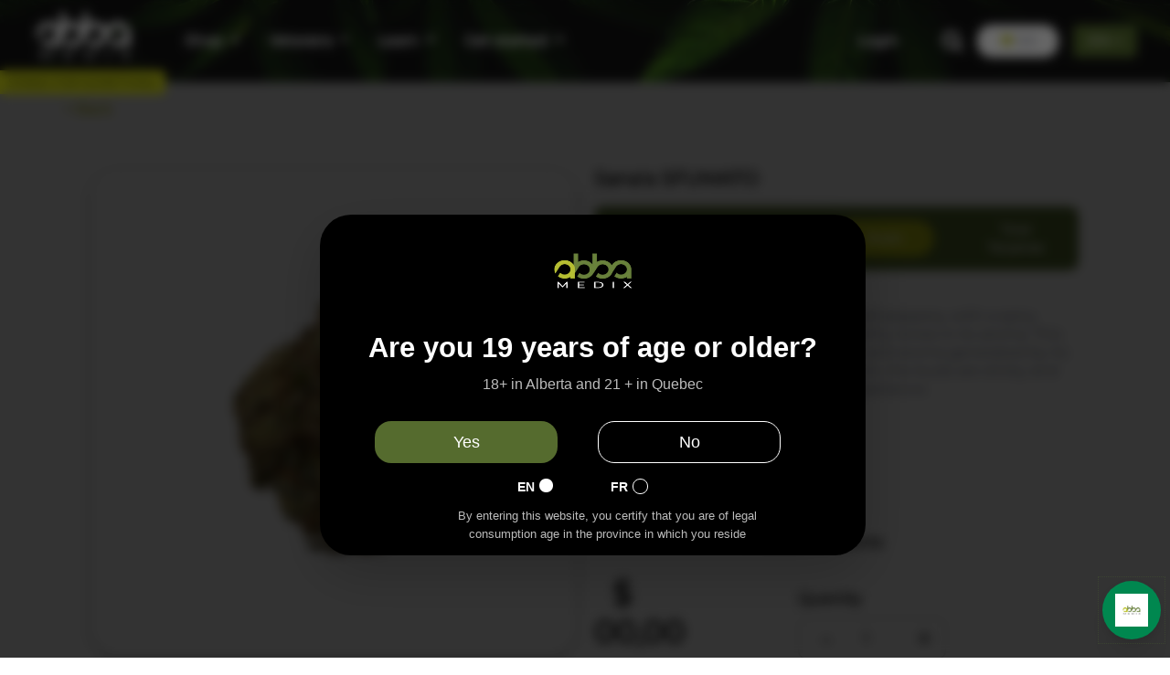

--- FILE ---
content_type: text/html; charset=utf-8
request_url: https://abbamedix.com/products/sanaa-sfumato
body_size: 90278
content:
<!doctype html><html
  lang="en"
  class="fonts-loading"
  
>
  <head>
    <script
      src="https://code.jquery.com/jquery-3.6.0.js"
    ></script>
    <!-- Google tag (gtag.js) -->
    <script async src="https://www.googletagmanager.com/gtag/js?id=G-9RSFW54WDD"></script>
    <script>
      window.dataLayer = window.dataLayer || [];
      function gtag() {
        dataLayer.push(arguments);
      }
      gtag('js', new Date());
      gtag('config', 'G-9RSFW54WDD');
    </script>

    <script>
      gtag('event', 'checkout_now', {
        send_to: 'checkout_now',
        value: '123213',
        currency: 'USD',
        transaction_id: '12315512',
      });
      const event = new Event('conversion');
      const event2 = new Event('checkout_now');
    </script>
    <script src="https://cdn.jsdelivr.net/npm/glidejs@2/dist/glide.min.js"></script>
    <script src="https://cdnjs.cloudflare.com/ajax/libs/jquery/3.2.1/jquery.min.js"></script>
    
    
    

    <link
      rel="stylesheet"
      href="https://cdnjs.cloudflare.com/ajax/libs/font-awesome/6.1.1/css/all.min.css"
      integrity="sha512-KfkfwYDsLkIlwQp6LFnl8zNdLGxu9YAA1QvwINks4PhcElQSvqcyVLLD9aMhXd13uQjoXtEKNosOWaZqXgel0g=="
      crossorigin="anonymous"
      referrerpolicy="no-referrer"
    >

    <!-- slick slider -->
    <link rel="stylesheet" type="text/css" href="//cdn.jsdelivr.net/npm/slick-carousel@1.8.1/slick/slick.css">
    <script
      src="https://code.jquery.com/jquery-3.6.0.js"
      integrity="sha256-H+K7U5CnXl1h5ywQfKtSj8PCmoN9aaq30gDh27Xc0jk="
      crossorigin="anonymous"
    ></script>
    <script type="text/javascript" src="//cdn.jsdelivr.net/npm/slick-carousel@1.8.1/slick/slick.min.js"></script><meta charset="utf-8">
<meta http-equiv="X-UA-Compatible" content="IE=edge,chrome=1">
<meta name="viewport" content="width=device-width,initial-scale=1.0,maximum-scale=1"><meta name="description" content="The buds produced by Sfumato smell peppery, with a spicy sourness that complements the earthy tones in its aroma. This hybrid has a tangy, yet fruity flavour and aroma generated by its complex terpene profile. To the touch, the buds are sticky and resinous only adding to the over experience." /><meta name="theme-color" content="#557630">
<title>Sana&#39;a SFUMATO | Abba Medix</title><link rel="canonical" href="https://abbamedix.com/products/sanaa-sfumato" /><link rel="shortcut icon" href="//abbamedix.com/cdn/shop/files/0880e5bf-8ad2-476c-9e49-0e4d6a3dd475_32x32.png?v=1636185179" type="image/png"><link rel="preconnect" href="https://cdn.shopify.com" crossorigin>
<link rel="preconnect" href="https://fonts.shopifycdn.com" crossorigin>
<link rel="preconnect" href="https://monorail-edge.shopifysvc.com">


<link rel="dns-prefetch" href="https://productreviews.shopifycdn.com">


<link rel="preload" href="//abbamedix.com/cdn/shop/t/27/assets/styles.min.css?v=30602402847436249051678622160" as="style">


<link rel="preload" as="font" href="//abbamedix.com/cdn/fonts/montserrat/montserrat_n4.81949fa0ac9fd2021e16436151e8eaa539321637.woff2" type="font/woff2" crossorigin>



<link rel="preload" as="font" href="//abbamedix.com/cdn/fonts/montserrat/montserrat_n4.81949fa0ac9fd2021e16436151e8eaa539321637.woff2" type="font/woff2" crossorigin>


<link rel="preload" href="//abbamedix.com/cdn/shop/t/27/assets/script.lazy.js?v=33488904373300388441663004751" as="script">
<link rel="preload" href="//abbamedix.com/cdn/shop/t/27/assets/script.min.js?v=166339208035702094571750712631" as="script"><style>
  	
  @font-face {
  font-family: Montserrat;
  font-weight: 400;
  font-style: normal;
  font-display: swap;
  src: url("//abbamedix.com/cdn/fonts/montserrat/montserrat_n4.81949fa0ac9fd2021e16436151e8eaa539321637.woff2") format("woff2"),
       url("//abbamedix.com/cdn/fonts/montserrat/montserrat_n4.a6c632ca7b62da89c3594789ba828388aac693fe.woff") format("woff");
}

  @font-face {
  font-family: Montserrat;
  font-weight: 400;
  font-style: normal;
  font-display: swap;
  src: url("//abbamedix.com/cdn/fonts/montserrat/montserrat_n4.81949fa0ac9fd2021e16436151e8eaa539321637.woff2") format("woff2"),
       url("//abbamedix.com/cdn/fonts/montserrat/montserrat_n4.a6c632ca7b62da89c3594789ba828388aac693fe.woff") format("woff");
}

  
  :root {
    
    /* DEFAULT COLORS */

	--white:#fff;
    --black:#000;
    --body_font_color:#6b6f81;
    --body_font_color_05:rgba(107, 111, 129, 0.05);
    --body_font_color_25:rgba(107, 111, 129, 0.25);
    --body_font_color_50:rgba(107, 111, 129, 0.5);
    --body_font_color_lighten_15:#9396a5;
    --body_font_color_darken_10:#545765;
    --body_font_hover_color:#000000;
    --headline_font_color:#557630;
    --headline_font_color_00:rgba(85, 118, 48, 0.0);
    --headline_font_color_05:rgba(85, 118, 48, 0.05);
    --headline_font_color_08:rgba(85, 118, 48, 0.08);
    --customer_background_color:#557630;
    --customer_font_color:#ffffff;
    --customer_hover_font_color:#a1989c;
    --header_background_color:#ffffff;
    --header_font_color:#000000;
    --header_font_color_darken_15:#000000;
    --header_hover_font_color:#557630;
    --header_hover_font_color_darken_15:#2e401a;
    --announcement_background_color:#ffffff;
    --announcement_font_color:#000000;
    --announcement_hover_font_color:#000000;
    --button_color:#557630;
    --button_color_25:rgba(85, 118, 48, 0.25);
    --button_color_lighten_30:#a2c877;
    --button_color_darken_15:#2e401a;
    --hover_button_color:#467834;
    --line_color:#dedede;
    --line_color_05:rgba(222, 222, 222, 0.05);
    --line_color_darken_10:#c5c5c5;
    --success_color:#248417;
    --error_color:#990000;
    --error_color_00:rgba(153, 0, 0, 0.0);
    --error_color_75:rgba(153, 0, 0, 0.75);
    --section_color_primary:#f2edef;
    --section_color_secondary:#f8f8f7;
    --badge_color:#a41b56;
    --badge_background_color:#ffffff;
    --a11ygrey:#767676;
    
    /* DEFAULT FONTS */

    --headline_font:Montserrat, sans-serif;
    --headline_font_fallback:sans-serif;
    --headline_font_weight:400;
  	--headline_font_weight_bold:700;
  	--headline_font_weight_medium:500;
  	--headline_font_style:normal;

    --body_font:Montserrat, sans-serif;
    --body_font_fallback:sans-serif;        
    --body_font_weight:400;
    --body_font_weight_bold:700;
    --body_font_weight_medium:500;
  	--body_font_style:;
    
    /* SHOP PAY */
    
    --payment-terms-background-color: #fff;
    --color-body-text: #6b6f81;
    --color-body: #fff;
    --color-bg: #fff;
    
    /* DEFAULT ICONS */--square_solid: url("data:image/svg+xml,%3Csvg height='16' width='16' viewBox='0 0 24 24' xmlns='http://www.w3.org/2000/svg' version='1.1' xmlns:xlink='http://www.w3.org/1999/xlink' xmlns:svgjs='http://svgjs.com/svgjs'%3E%3Cg%3E%3Crect x='7' y='7' width='10' height='10' fill='%23557630' stroke='%23557630'/%3E%3C/g%3E%3C/svg%3E");
	--square_crossed: url("data:image/svg+xml,%3Csvg height='16' width='16' viewBox='0 0 24 24' xmlns='http://www.w3.org/2000/svg' version='1.1' xmlns:xlink='http://www.w3.org/1999/xlink' xmlns:svgjs='http://svgjs.com/svgjs'%3E%3Cg%3E%3Cpath fill='none' stroke='currentColor' d='M7 16.999L17 6.999'/%3E%3Crect x='7' y='7' width='10' height='10' fill='none' stroke='currentColor'/%3E%3C/g%3E%3C/svg%3E");
    --x_only: url("data:image/svg+xml,%3Csvg height='16' width='16' viewBox='0 0 24 24' xmlns='http://www.w3.org/2000/svg' version='1.1' xmlns:xlink='http://www.w3.org/1999/xlink' xmlns:svgjs='http://svgjs.com/svgjs'%3E%3Cg%3E%3Cpath fill='none' stroke='%23557630' d='M7 16.999L17 6.999' style='stroke-linecap: square;'/%3E%3Cpath fill='none' stroke='%23557630' d='M17 16.999L7 6.999' style='stroke-linecap: square;'/%3E%3Crect x='-110' y='4.058' width='5.57' height='5.57' style='fill: rgb(216, 216, 216); stroke-linecap: square;'/%3E%3C/g%3E%3C/svg%3E");
	--box: url("data:image/svg+xml,%3Csvg height='16' width='16' viewBox='0 0 24 24' xmlns='http://www.w3.org/2000/svg' version='1.1' xmlns:xlink='http://www.w3.org/1999/xlink' xmlns:svgjs='http://svgjs.com/svgjs'%3E%3Cg%3E%3Cpath d='M0.500 0.499 L23.500 0.499 L23.500 23.499 L0.500 23.499 Z' fill='none' stroke='currentColor'/%3E%3C/g%3E%3C/svg%3E");
    --box_check: url("data:image/svg+xml,%3Csvg height='16' width='16' viewBox='0 0 24 24' xmlns='http://www.w3.org/2000/svg' version='1.1' xmlns:xlink='http://www.w3.org/1999/xlink' xmlns:svgjs='http://svgjs.com/svgjs'%3E%3Cg transform='matrix(1,0,0,1,0,0)'%3E%3Cpath d='M18 6.999L11 16.499 6 12.499' fill='none' stroke='%23557630' style='stroke-width: 2px;'%3E%3C/path%3E%3Cpath d='M0.500 0.499 L23.500 0.499 L23.500 23.499 L0.500 23.499 Z' fill='none' stroke='currentColor'/%3E%3C/g%3E%3C/svg%3E");
	--circle: url("data:image/svg+xml,%3Csvg height='16' width='16' viewBox='0 0 24 24' xmlns='http://www.w3.org/2000/svg' version='1.1' xmlns:xlink='http://www.w3.org/1999/xlink' xmlns:svgjs='http://svgjs.com/svgjs'%3E%3Cg%3E%3Cpath d='M0.500 11.999 A11.500 11.500 0 1 0 23.500 11.999 A11.500 11.500 0 1 0 0.500 11.999 Z' fill='none' stroke='currentColor'/%3E%3C/g%3E%3C/svg%3E");
    --circle_check: url("data:image/svg+xml,%3Csvg height='16' width='16' viewBox='0 0 24 24' xmlns='http://www.w3.org/2000/svg' version='1.1' xmlns:xlink='http://www.w3.org/1999/xlink' xmlns:svgjs='http://svgjs.com/svgjs'%3E%3Cg transform='matrix(1,0,0,1,0,0)'%3E%3Cpath d='M18 6.999L11 16.499 6 12.499' fill='none' stroke='%23557630' style='stroke-width: 2px;'%3E%3C/path%3E%3Cpath d='M0.500 11.999 A11.500 11.500 0 1 0 23.500 11.999 A11.500 11.500 0 1 0 0.500 11.999 Z' fill='none' stroke='currentColor'/%3E%3C/g%3E%3C/svg%3E");
    --plus: url("data:image/svg+xml,%3Csvg viewBox='0 0 24 24' xmlns='http://www.w3.org/2000/svg' version='1.1' xmlns:xlink='http://www.w3.org/1999/xlink' xmlns:svgjs='http://svgjs.com/svgjs'%3E%3Cg%3E%3Cpath d='M12 6L12 18' fill='none' stroke='%23ffffff' stroke-linecap='round' stroke-linejoin='round' style='stroke-width: 1.5px;'/%3E%3Cpath d='M18 12L6 12' fill='none' stroke='%23ffffff' stroke-linecap='round' stroke-linejoin='round' style='stroke-width: 1.5px;'/%3E%3C/g%3E%3C/svg%3E");
    --minus: url("data:image/svg+xml,%3Csvg viewBox='0 0 24 24' xmlns='http://www.w3.org/2000/svg' version='1.1' xmlns:xlink='http://www.w3.org/1999/xlink' xmlns:svgjs='http://svgjs.com/svgjs'%3E%3Cg%3E%3Cpath d='M18 12L6 12' fill='none' stroke='%23ffffff' stroke-linecap='round' stroke-linejoin='round' style='stroke-width: 1.5px;'/%3E%3C/g%3E%3C/svg%3E");
    --times_w: url("data:image/svg+xml,%3Csvg viewBox='0 0 24 24' xmlns='http://www.w3.org/2000/svg' version='1.1' xmlns:xlink='http://www.w3.org/1999/xlink' xmlns:svgjs='http://svgjs.com/svgjs'%3E%3Cg%3E%3Cpath d='M 5 5 L 19 19' fill='none' stroke='%23ffffff' stroke-linecap='round' stroke-linejoin='round' stroke-width='3px'/%3E%3Cpath d='M 19 5 L 5 19' fill='none' stroke='%23ffffff' stroke-linecap='round' stroke-linejoin='round' stroke-width='3px'/%3E%3C/g%3E%3C/svg%3E");
    --times_r: url("data:image/svg+xml,%3Csvg viewBox='0 0 24 24' xmlns='http://www.w3.org/2000/svg' version='1.1' xmlns:xlink='http://www.w3.org/1999/xlink' xmlns:svgjs='http://svgjs.com/svgjs'%3E%3Cg%3E%3Cpath d='M 5 5 L 19 19' fill='none' stroke='%23990000' stroke-linecap='round' stroke-linejoin='round' stroke-width='3px'/%3E%3Cpath d='M 19 5 L 5 19' fill='none' stroke='%23990000' stroke-linecap='round' stroke-linejoin='round' stroke-width='3px'/%3E%3C/g%3E%3C/svg%3E");
    --times_g: url("data:image/svg+xml,%3Csvg viewBox='0 0 24 24' xmlns='http://www.w3.org/2000/svg' version='1.1' xmlns:xlink='http://www.w3.org/1999/xlink' xmlns:svgjs='http://svgjs.com/svgjs'%3E%3Cg%3E%3Cpath d='M 5 5 L 19 19' fill='none' stroke='%23c5c5c5' stroke-linecap='round' stroke-linejoin='round' stroke-width='3px'/%3E%3Cpath d='M 19 5 L 5 19' fill='none' stroke='%23c5c5c5' stroke-linecap='round' stroke-linejoin='round' stroke-width='3px'/%3E%3C/g%3E%3C/svg%3E");
    --open_plus: url("data:image/svg+xml,%3Csvg height='18' width='18' viewBox='0 0 24 24' xmlns='http://www.w3.org/2000/svg' version='1.1' xmlns:xlink='http://www.w3.org/1999/xlink' xmlns:svgjs='http://svgjs.com/svgjs'%3E%3Cg%3E%3Cpath d='M12 6L12 18' fill='none' stroke='%23ffffff' stroke-linecap='round' stroke-linejoin='round' style='stroke-width: 2.5px;'/%3E%3Cpath d='M18 12L6 12' fill='none' stroke='%23ffffff' stroke-linecap='round' stroke-linejoin='round' style='stroke-width: 2.5px;'/%3E%3C/g%3E%3C/svg%3E");
    --open_minus: url("data:image/svg+xml,%3Csvg height='18' width='18' viewBox='0 0 24 24' xmlns='http://www.w3.org/2000/svg' version='1.1' xmlns:xlink='http://www.w3.org/1999/xlink' xmlns:svgjs='http://svgjs.com/svgjs'%3E%3Cg%3E%3Cpath d='M18 12L6 12' fill='none' stroke='%23ffffff' stroke-linecap='round' stroke-linejoin='round' style='stroke-width: 2.5px;'/%3E%3C/g%3E%3C/svg%3E");
    --open_plus_header: url("data:image/svg+xml,%3Csvg height='18' width='18' viewBox='0 0 24 24' xmlns='http://www.w3.org/2000/svg' version='1.1' xmlns:xlink='http://www.w3.org/1999/xlink' xmlns:svgjs='http://svgjs.com/svgjs'%3E%3Cg%3E%3Cpath d='M12 6L12 18' fill='none' stroke='%23ffffff' stroke-linecap='round' stroke-linejoin='round' style='stroke-width: 2.5px;'/%3E%3Cpath d='M18 12L6 12' fill='none' stroke='%23ffffff' stroke-linecap='round' stroke-linejoin='round' style='stroke-width: 2.5px;'/%3E%3C/g%3E%3C/svg%3E");
    --open_minus_header: url("data:image/svg+xml,%3Csvg height='18' width='18' viewBox='0 0 24 24' xmlns='http://www.w3.org/2000/svg' version='1.1' xmlns:xlink='http://www.w3.org/1999/xlink' xmlns:svgjs='http://svgjs.com/svgjs'%3E%3Cg%3E%3Cpath d='M18 12L6 12' fill='none' stroke='%23ffffff' stroke-linecap='round' stroke-linejoin='round' style='stroke-width: 2.5px;'/%3E%3C/g%3E%3C/svg%3E");
    --open_plus_rev: url("data:image/svg+xml,%3Csvg height='18' width='18' viewBox='0 0 24 24' xmlns='http://www.w3.org/2000/svg' version='1.1' xmlns:xlink='http://www.w3.org/1999/xlink' xmlns:svgjs='http://svgjs.com/svgjs'%3E%3Cg%3E%3Cpath d='M12 6L12 18' fill='none' stroke='%23557630' stroke-linecap='round' stroke-linejoin='round' style='stroke-width: 2.5px;'/%3E%3Cpath d='M18 12L6 12' fill='none' stroke='%23557630' stroke-linecap='round' stroke-linejoin='round' style='stroke-width: 2.5px;'/%3E%3C/g%3E%3C/svg%3E");
    --open_minus_rev_a: url("data:image/svg+xml,%3Csvg height='18' width='18' viewBox='0 0 24 24' xmlns='http://www.w3.org/2000/svg' version='1.1' xmlns:xlink='http://www.w3.org/1999/xlink' xmlns:svgjs='http://svgjs.com/svgjs'%3E%3Cg%3E%3Cpath d='M 0.75 12.016 C 0.75 20.677 10.125 26.089 17.625 21.759 C 21.105 19.749 23.25 16.036 23.25 12.016 C 23.25 3.356 13.875 -2.056 6.375 2.274 C 2.895 4.284 0.75 7.997 0.75 12.016 Z' fill='%23ffffff' stroke='%23557630' style='stroke-width: 1.5px;'/%3E%3Cpath d='M18 12L6 12' fill='none' stroke='%23557630' stroke-linecap='round' stroke-linejoin='round' style='stroke-width: 2.5px;'/%3E%3C/g%3E%3C/svg%3E");
    --open_minus_rev_b: url("data:image/svg+xml,%3Csvg height='18' width='18' viewBox='0 0 24 24' xmlns='http://www.w3.org/2000/svg' version='1.1' xmlns:xlink='http://www.w3.org/1999/xlink' xmlns:svgjs='http://svgjs.com/svgjs'%3E%3Cg%3E%3Cpath d='M18 12L6 12' fill='none' stroke='%23557630' stroke-linecap='round' stroke-linejoin='round' style='stroke-width: 2.5px;'/%3E%3C/g%3E%3C/svg%3E");
    --arrow_down: url("data:image/svg+xml,%3Csvg height='20' width='20' viewBox='0 0 24 24' xmlns='http://www.w3.org/2000/svg' version='1.1' xmlns:xlink='http://www.w3.org/1999/xlink' xmlns:svgjs='http://svgjs.com/svgjs'%3E%3Cg%3E%3Cpath d='M 4 8.5 L 12 15.5 C 12 15.5 12 15.5 12 15.5 L 20.03 8.521' fill='none' stroke='%23ffffff' stroke-linecap='round' stroke-linejoin='round' stroke-width='6px'/%3E%3Cpath d='M 4 8.5 L 11.985 15.487 C 11.985 15.487 11.985 15.487 11.985 15.487 L 20 8.521' fill='none' stroke='%239396a5' stroke-linecap='round' stroke-linejoin='round' stroke-width='2px'/%3E%3C/g%3E%3C/svg%3E");
    --bell: url("data:image/svg+xml,%3Csvg height='14' width='14' viewBox='0 0 24 24' xmlns='http://www.w3.org/2000/svg' version='1.1' xmlns:xlink='http://www.w3.org/1999/xlink' xmlns:svgjs='http://svgjs.com/svgjs'%3E%3Cg%3E%3Cpath d='M18.5,19.5V15a6.5,6.5,0,0,0-4-6,2.5,2.5,0,0,0-5,0,6.5,6.5,0,0,0-4,6v4.5a2,2,0,0,1-2,2h17A2,2,0,0,1,18.5,19.5Z' fill='none' stroke='%23990000' stroke-linecap='round' stroke-linejoin='round'%3E%3C/path%3E%3Cpath d='M14,21.5a2,2,0,1,1-4,0' fill='none' stroke='%23990000' stroke-linecap='round' stroke-linejoin='round'%3E%3C/path%3E%3Cpath d='M3.5,9A5.5,5.5,0,0,1,9,3.5' fill='none' stroke='%23990000' stroke-linecap='round' stroke-linejoin='round'%3E%3C/path%3E%3Cpath d='M.5,9A8.5,8.5,0,0,1,9,.5' fill='none' stroke='%23990000' stroke-linecap='round' stroke-linejoin='round'%3E%3C/path%3E%3Cpath d='M20.5,9A5.5,5.5,0,0,0,15,3.5' fill='none' stroke='%23990000' stroke-linecap='round' stroke-linejoin='round'%3E%3C/path%3E%3Cpath d='M23.5,9A8.5,8.5,0,0,0,15,.5' fill='none' stroke='%23990000' stroke-linecap='round' stroke-linejoin='round'/%3E%3C/g%3E%3C/svg%3E");
        
    /* DEFAULT SIZES */
  
	--base:16px;
    --xx_small:calc(var(--base) * 0.75);	/* p  / 12 */
    --x_small:calc(var(--base) * 0.875);	/* h6 / 14 */
    --small:var(--base);					/* h5 / 16 */
    --medium:calc(var(--base) * 1.125);		/* h4 / 18 */
    --large:calc(var(--base) * 1.625);		/* h3 / 26 */
    --x_large:calc(var(--base) * 2.125);	/* h2 / 34 */
    --xx_large:calc(var(--base) * 3);		/* h1 / 48 */

    --master_spacing:20px;
    --swatches:36px;

  }.badge {
    height:36px;
    padding:4px;
    width:36px;
  }
  
  .placeholder-svg-background {background-image:url('data:image/svg+xml,%3Csvg xmlns=%22http://www.w3.org/2000/svg%22 viewBox=%220 0 1052 400%22%3E%3Cpath d=%22M103 177.9c0-.3-.2-.5-.4-.7-.2-.2-.5-.2-.8-.2l-13.4 3.1c-.3.1-.6.3-.7.6l-.7 2c-.7 1.9-2.6 2.6-3.6 2.9-1.2.3-2.5.6-3.8.9-6.3 1.5-14.1 3.3-21.4 6.6-6.8-6.3-12.7-11.1-15.7-13.5-.5-.4-1.2-.6-1.8-.5-.6.1-1.1.4-1.5.8-.5.3-2.1 1.5-2.8 3.7-2.9 9.4 1.8 15.3 7 19.9-4.9 5.5-8.1 12.9-8.1 22.9 0 36.1 20.1 42.8 33.4 47.3 8.1 2.7 12.7 4.5 12.7 9.6 0 5.4-5.4 7.2-12.8 9.7-14.1 4.7-33.3 11.1-33.3 47.2 0 10.2 3.3 17.7 8.4 23.2-5.3 4.6-10.2 10.6-7.3 20.1.7 2.2 2.2 3.3 2.8 3.7.4.4.9.7 1.5.8h.3c.5 0 1.1-.2 1.5-.5 3.1-2.4 9.2-7.4 16.1-13.9 7.2 3.2 14.9 5 21 6.4 1.4.3 2.6.6 3.8.9 1.1.3 2.9 1 3.6 2.9l.7 2c.1.3.4.6.7.6l13.4 3.1h.2c.2 0 .4-.1.6-.2.2-.2.4-.4.4-.7 6.9-50.3.2-77.3-3.8-93.4-1.3-5.3-2.3-9.2-2.3-12.1s.9-6.8 2.3-12.1c4.1-15.9 10.7-42.8 3.8-93.1zm-64.8 6.4c.5-1.8 2-2.6 2-2.7l.3-.3c.1-.1.2-.2.3-.2.1 0 .2 0 .3.1 2.8 2.3 8.5 6.8 15 12.8-4.2 2.1-8.1 4.7-11.5 8-6.5-5.7-8.4-11-6.4-17.7zm3 201.6c-.1.1-.3.1-.3.1-.1 0-.2 0-.3-.2l-.3-.3s-1.5-.9-2-2.7c-2.1-6.9-.1-12.1 6.8-18.1 3.4 3.3 7.4 5.8 11.6 7.9-6.8 6.3-12.5 11-15.5 13.3zM95 283.3c0 3.2 1 7.1 2.3 12.6 3.9 15.8 10.5 42.3 3.9 91.5l-11.8-2.7-.5-1.5c-.7-2-2.6-3.5-5-4.2-1.2-.3-2.5-.6-3.9-.9-16-3.7-42.8-10-42.8-37.9 0-34.6 18.5-40.8 32-45.3 7.6-2.5 14.2-4.7 14.2-11.6 0-6.8-6.5-8.9-14.1-11.5-13.5-4.5-32.1-10.7-32.1-45.4 0-27.9 26.8-34.2 42.8-37.9 1.4-.3 2.7-.6 3.9-.9 2.5-.6 4.3-2.1 5-4.2l.5-1.5 11.8-2.7c6.6 49.3 0 75.7-3.9 91.5-1.3 5.5-2.3 9.4-2.3 12.6z%22/%3E%3Cpath d=%22M96 372c-1.6 0-2.5 2.8-2.5 5.6s.8 5.6 2.5 5.6 2.5-2.8 2.5-5.6-.9-5.6-2.5-5.6zm0 10.2c-.6 0-1.5-1.8-1.5-4.6s.9-4.6 1.5-4.6 1.5 1.8 1.5 4.6-.9 4.6-1.5 4.6zm0-187.5c1.6 0 2.5-2.8 2.5-5.6s-.8-5.6-2.5-5.6-2.5 2.8-2.5 5.6c0 2.9.9 5.6 2.5 5.6zm0-10.1c.6 0 1.5 1.8 1.5 4.6s-.9 4.6-1.5 4.6-1.5-1.8-1.5-4.6.9-4.6 1.5-4.6zM83.5 296.7c-18.6.8-43.3 5.7-43.3 40.1 0 10.6 3.2 19 9.4 24.8 5 4.7 14.3 9.9 31 9.9 1.8 0 3.6-.1 5.6-.2 6.5-.4 11.9-4.9 13.4-11.1 1.6-6.5 6.1-29.8-4.5-56-1.9-4.7-6.6-7.6-11.6-7.5zm-42.3 40.1c0-33.2 23.8-38.2 41.9-39-.1.2-.2.3-.2.6.2 4.8.4 9.3.6 13.7-.1 23.6-15.1 33.9-28.4 43-2 1.4-3.9 2.6-5.7 4-.2.2-.4.4-.4.6-5.2-5.6-7.8-13.3-7.8-22.9zm8.9 24c.2 0 .3-.1.4-.2 1.8-1.3 3.6-2.6 5.6-3.9 10.8-7.4 23.8-16.3 28-33.3.4 5.8.8 11.1 1.1 15.7-4.8 8.6-12.2 17.7-22.6 27.8-.3.2-.3.6-.3.9-4.5-1.5-8.7-3.7-12.2-6.9.1-.1.1-.1 0-.1zm36 9.5c-5.5.4-14 .3-22-2 9.5-9.3 16.5-17.8 21.4-25.8 1.4 16.4 2.6 26.8 2.6 26.9 0 .2.1.4.2.5-.7.3-1.4.4-2.2.4zm12.5-10.4c-1.1 4.5-4.3 7.9-8.5 9.5v-.2c0-.1-1.4-11.8-2.9-30-.6-7.5-1.3-16.7-1.8-27.3v-.6c0-.1 0-.2-.1-.2-.2-4.1-.4-8.4-.5-12.9 0-.2-.1-.3-.2-.5 4.1.3 7.8 2.9 9.4 6.8 10.7 25.9 6.2 49 4.6 55.4zm1-153c-1.6-6.2-7-10.7-13.4-11.1-20.3-1.3-31.1 4.6-36.6 9.7-6.2 5.8-9.4 14.2-9.4 24.8 0 34.3 24.7 39.3 43.3 40.1h.5c4.8 0 9.3-3 11.1-7.5 10.6-26.2 6.1-49.5 4.5-56zM81 196.6c1.9 0 3.6.1 5.1.2.8.1 1.6.2 2.4.4-.2.2-.3.4-.3.6 0 .1-1.2 10.5-2.6 26.9-4.9-8.1-12-16.5-21.4-25.8-.1-.1-.1-.1-.2-.1 5.8-1.7 11.9-2.2 17-2.2zm-39.8 33.7c0-9.6 2.6-17.3 7.8-22.8 0 .3.1.6.4.8 1.7 1.3 3.5 2.5 5.4 3.8 13.6 9.4 29.1 20.1 28.1 45.6-.2 4.2-.2 7.3-.3 11.2 0 .2.1.3.1.5-18.1-.9-41.5-6.1-41.5-39.1zm43.2 39.1c.1-.1.2-.3.2-.5 0-3.9.1-7 .3-11.2 1-26.6-15.6-38.1-29-47.3-1.9-1.3-3.6-2.5-5.3-3.7-.2-.1-.4-.2-.6-.2l.2-.2c3.5-3.3 7.8-5.5 12.3-7-.2.4-.1.8.2 1.1 10.4 10.2 17.8 19.3 22.7 28.1 3 5.4 4.7 10.3 5.1 14.6.6 7.1 1.2 13 2 20.4 0 .4.4.8.8.8-1.9 3-5.3 4.9-8.9 5.1zm10-7.5c-.7-6.8-1.3-12.5-1.9-19.1-.4-4.5-2.2-9.6-5.2-15.1 1.4-18 2.8-29.6 2.8-29.7v-.3c4.2 1.6 7.4 5 8.5 9.5 1.6 6.3 6 29.1-4.2 54.7zM204.6 71.5c16 0 29.1-13 29.1-29.1s-13-29.1-29.1-29.1-29.1 13-29.1 29.1 13.1 29.1 29.1 29.1zm0-57.1c15.5 0 28.1 12.6 28.1 28.1 0 15.5-12.6 28.1-28.1 28.1S176.5 58 176.5 42.5c0-15.5 12.6-28.1 28.1-28.1z%22/%3E%3Cpath d=%22M227.5 42.7c0 .3.2.5.5.5h3.1c.3 0 .5-.2.5-.5s-.2-.5-.5-.5H228c-.3 0-.5.3-.5.5zm-49.4.5h3.1c.3 0 .5-.2.5-.5s-.2-.5-.5-.5h-3.1c-.3 0-.5.2-.5.5s.2.5.5.5zm26.2 22.2c-.3 0-.5.2-.5.5V69c0 .3.2.5.5.5s.5-.2.5-.5v-3.1c0-.3-.2-.5-.5-.5zm0-45.9c.3 0 .5-.2.5-.5v-3.1c0-.3-.2-.5-.5-.5s-.5.2-.5.5V19c0 .3.2.5.5.5zm12.4 42.9c-.1-.2-.4-.3-.7-.2-.2.1-.3.4-.2.7l1.6 2.7c.1.2.3.2.4.2.1 0 .2 0 .2-.1.2-.1.3-.4.2-.7l-1.5-2.6zm-24.2-39.9c.1.2.3.2.4.2.1 0 .2 0 .2-.1.2-.1.3-.4.2-.7l-1.6-2.7c-.1-.2-.4-.3-.7-.2-.2.1-.3.4-.2.7l1.7 2.8zm-8.3 31.1l-2.8 1.6c-.2.1-.3.4-.2.7.1.2.3.2.4.2.1 0 .2 0 .2-.1l2.8-1.6c.2-.1.3-.4.2-.7 0-.1-.4-.2-.6-.1zm40.6-22.3c.1 0 .2 0 .2-.1l2.8-1.6c.2-.1.3-.4.2-.7-.1-.2-.4-.3-.7-.2l-2.8 1.6c-.2.1-.3.4-.2.7.1.2.3.3.5.3zm3 24l-2.8-1.6c-.2-.1-.5-.1-.7.2-.1.2-.1.5.2.7l2.8 1.6c.1 0 .2.1.2.1.2 0 .3-.1.4-.2.2-.4.2-.7-.1-.8zm-46.4-25.7l2.8 1.6c.1 0 .2.1.2.1.2 0 .3-.1.4-.2.1-.2.1-.5-.2-.7l-2.8-1.6c-.2-.1-.5-.1-.7.2s.1.5.3.6zm11.8 32.6c-.2-.1-.5-.1-.7.2l-1.6 2.8c-.1.2-.1.5.2.7.1 0 .2.1.2.1.2 0 .3-.1.4-.2l1.6-2.8c.2-.4.1-.7-.1-.8zM216 22.7c.1 0 .2.1.2.1.2 0 .3-.1.4-.2l1.6-2.8c.1-.2.1-.5-.2-.7-.2-.1-.5-.1-.7.2l-1.6 2.8c0 .1.1.4.3.6zm-12.9 19.1s.1 0 .1.1c-.1.2-.1.5-.1.7l1.4 11.2c.1 1.1.4 2.2.9 3.2l.9 1.9c.1.2.3.3.5.3h.1c.2 0 .4-.2.4-.4l.3-2.1c.2-1.1.2-2.4.1-3.6l-1.2-10h13.2c2 0 4 0 5.9-.5.2-.1.4-.1.4-.4 0-.2-.2-.4-.4-.4-1.9-.5-3.9-.7-5.9-.7h-14c-.3-.3-.7-.4-1.2-.3-.3 0-.5.1-.7.3 0 0 0-.1-.1-.1l-18.1-14.8c-.2-.2-.5-.1-.7.1-.2.2-.1.5.1.7l18.1 14.8zm16.5.4c1.1 0 2.2-.2 3.3 0-1.1.2-2.2 0-3.3 0h-13.4 13.4z%22/%3E%3Cpath d=%22M211.3 38.3c.3 0 .5-.2.5-.5V27c0-.3-.2-.5-.5-.5s-.5.2-.5.5v10.9c0 .2.2.4.5.4zm-3-2.1c.3 0 .5-.2.5-.5v-6.5c0-.3-.2-.5-.5-.5s-.5.2-.5.5v6.5c0 .2.2.5.5.5zm-57.7-2h5.9c.3 0 .5-.2.5-.5s-.2-.5-.5-.5h-5.9c-.3 0-.5.2-.5.5s.2.5.5.5zm-8.1 5h2.4c.3 0 .5-.2.5-.5s-.2-.5-.5-.5h-2.4c-.3 0-.5.2-.5.5s.3.5.5.5zm13.1 4.5c0 .3.2.5.5.5h2.8c.3 0 .5-.2.5-.5s-.2-.5-.5-.5h-2.8c-.2 0-.5.3-.5.5zm-13.8 6.5h4c.3 0 .5-.2.5-.5s-.2-.5-.5-.5h-4c-.3 0-.5.2-.5.5s.2.5.5.5zm6.9 0h1.5c.3 0 .5-.2.5-.5s-.2-.5-.5-.5h-1.5c-.3 0-.5.2-.5.5s.3.5.5.5zm-34.9-16h5.9c.3 0 .5-.2.5-.5s-.2-.5-.5-.5h-5.9c-.3 0-.5.2-.5.5s.2.5.5.5zm-6.4 0h2.1c.3 0 .5-.2.5-.5s-.2-.5-.5-.5h-2.1c-.3 0-.5.2-.5.5s.3.5.5.5zm-11.3 0h5.3c.3 0 .5-.2.5-.5s-.2-.5-.5-.5h-5.3c-.3 0-.5.2-.5.5s.2.5.5.5zm20.4 9.5c0 .3.2.5.5.5h7.7c.3 0 .5-.2.5-.5s-.2-.5-.5-.5H117c-.3 0-.5.3-.5.5zm-4.8.5h2c.3 0 .5-.2.5-.5s-.2-.5-.5-.5h-2c-.3 0-.5.2-.5.5s.3.5.5.5zm-11.8 5.5c0 .3.2.5.5.5h5.5c.3 0 .5-.2.5-.5s-.2-.5-.5-.5h-5.5c-.3 0-.5.3-.5.5zM83.3 34.2h5.1c.3 0 .5-.2.5-.5s-.2-.5-.5-.5h-5.1c-.3 0-.5.2-.5.5s.3.5.5.5zm9 4h4.1c.3 0 .5-.2.5-.5s-.2-.5-.5-.5h-4.1c-.3 0-.5.2-.5.5s.3.5.5.5zm-9.5 1h2.4c.3 0 .5-.2.5-.5s-.2-.5-.5-.5h-2.4c-.3 0-.5.2-.5.5s.2.5.5.5zm-9.2-1h4.1c.3 0 .5-.2.5-.5s-.2-.5-.5-.5h-4.1c-.3 0-.5.2-.5.5s.2.5.5.5zm14 11.5c0 .3.2.5.5.5h1.5c.3 0 .5-.2.5-.5s-.2-.5-.5-.5h-1.5c-.3 0-.5.3-.5.5z%22/%3E%3Cpath d=%22M54.8 56.8v-.3c0-.1-.2-.3-.2-.3h5.2v1.5c0 1.3 1 2.5 2.3 2.5h6.7c1.3 0 2-1.2 2-2.5v-1.4h57v1.3c0 1.3 1.2 2.5 2.5 2.5h6.7c1.3 0 2.8-1.2 2.8-2.5v-1.5h28.5c.5 3 3.1 6 6.4 6h3.3c5.3 7 13.5 12.1 22.9 13.2.4 1.7 1.9 3 3.7 3s3.4-1.4 3.7-3.1c9.5-1.1 17.7-6 23-13.4.2.1.3.3.5.3h3.4c2.8 0 5.2-2 6.1-5H283l79.2.1c2.2 0 4.4-.6 6.3-1.8 4.5-3 10-7.5 10-12.6s-5.4-9.7-10-12.6c-1.9-1.2-4-1.8-6.3-1.8l-120.5.1c-.5-3.1-3.1-5.4-6.4-5.4h-3.8c-.1 0-.2-.1-.3-.1-6-8.2-15.7-13.5-26.7-13.5-10.9 0-20.6 5.6-26.6 13.6h-3.3c-2.8 0-5.2 2-6.1 4h-28.8V26c0-1.3-1.4-2.8-2.8-2.8h-6.7c-1.3 0-2.5 1.4-2.5 2.8v1.3h-57V26c0-1.3-.6-2.8-2-2.8H62c-1.3 0-2.3 1.4-2.3 2.8v1.2h-5V27c0-3.3-2.8-5.7-6.1-5.7H31.2c-3.3 0-6.4 2.4-6.4 5.7v29.8c0 3.3 3.1 5.5 6.4 5.5h17.5c3.3-.1 6.1-2.3 6.1-5.5zm149.8 20.4c-1.2 0-2.3-.8-2.7-1.9.9.1 1.8.1 2.7.1s1.8 0 2.7-.1c-.4 1.1-1.4 1.9-2.7 1.9zM367.4 32c3.4 2.2 9.1 6.6 9.1 11 0 2.8-2.3 5.4-4.8 7.6-.1-.1-.2-.4-.4-.4h-7.1c-.3 0-.5.2-.5.5s.2.5.5.5h6.6c-1.2 1-2.3 1.9-3.3 2.6-1.5 1-3.3 1.6-5.2 1.6l-120.4.1V35.2h2.7c.3 0 .5-.2.5-.5s-.2-.5-.5-.5h-2.7v-3.7h120.4c1.7 0 3.5.5 5.1 1.5zm-132-6.8c2.5 0 4.4 1.8 4.4 4.2v25.9c0 2.5-2 4.8-4.4 4.8h-2.8c3.2-5 5-11.1 5-17.5s-1.8-12.5-5-17.5h2.8zm-30.8-13.7c17.1 0 31 13.9 31 31s-13.9 31-31 31-31-13.9-31-31 13.9-31 31-31zm-30 13.7h2c-3.2 5-5 11.1-5 17.5s1.8 12.5 5 17.5h-2c-2.5 0-4.9-2.4-4.9-4.8V29.5c.1-2.5 2.5-4.3 4.9-4.3zm-6.8 4v20h-2.3c-.3 0-.5.2-.5.5s.2.5.5.5h2.3v4h-28v-25h28zm-30 28.6c0 .2-.2.4-.4.4h-7.1c-.2 0-.4-.2-.4-.4V25.7c0-.2.2-.4.4-.4h7.1c.2 0 .4.2.4.4v32.1zm-10-28.4v7.9h-4.1c-.3 0-.5.2-.5.5s.2.5.5.5h4.1v16.1h-57v-25h57zm-58 28.4c0 .2-.2.4-.4.4h-7.1c-.2 0-.4-.2-.4-.4V25.7c0-.2.2-.4.4-.4h7.1c.2 0 .4.2.4.4v32.1zm-10-3.6H49c-1.9 0-3.2-1.4-3.2-3.2v-5.6c0-.1-.2-.1-.2-.1h7.2v2.6c0 .6.4 1 1 1s1-.4 1-1v-12c0-.6-.4-1-1-1s-1 .4-1 1v2.3h-7v-5.5c0-1.8 1.4-3.5 3.2-3.5h10.8v25zm-16-21.5v5.5h-13V27.4c0-.7.5-1.1 1.2-1.1h15.9c.7 0 1.3 0 1.3 1H49c-3-.1-5.2 2.5-5.2 5.4zm-13.4 7.5h22.4v3H30.4c-.4 0-.6-.6-.6-1v-.8c0-.3.2-1.2.6-1.2zm.4 5h12.9s.1 0 .1.1V51c0 3 2.3 5.2 5.2 5.2h.2c0 1-.6 1-1.3 1H32c-.7 0-1.2-.1-1.2-.9V45.2zm-4 11.6V27c0-2.2 2.2-3.7 4.4-3.7h17.5c2.2 0 4.1 1.6 4.1 3.7v.3h-2.6c0-1-1.1-2-2.3-2H32c-1.3 0-2.2.8-2.2 2.1v11.5c-1 .3-2 1.4-2 2.6v.8c0 1.3 1 2.3 2 2.6v11.5c0 1.3.9 1.9 2.2 1.9h15.9c1.3 0 2.3-1 2.3-2h2.4s.1.2.1.3v.3c0 2.2-1.9 3.5-4.1 3.5H31.2c-2.2-.2-4.4-1.5-4.4-3.6z%22/%3E%3Cpath d=%22M246.9 51.2h5.9c.3 0 .5-.2.5-.5s-.2-.5-.5-.5h-5.9c-.3 0-.5.2-.5.5s.2.5.5.5zm25.5 0h3.9c.3 0 .5-.2.5-.5s-.2-.5-.5-.5h-3.9c-.3 0-.5.2-.5.5s.3.5.5.5zm5.8-4.5c0 .3.2.5.5.5h2.4c.3 0 .5-.2.5-.5s-.2-.5-.5-.5h-2.4c-.2 0-.5.3-.5.5zm-22.4-5.5h5.3c.3 0 .5-.2.5-.5s-.2-.5-.5-.5h-5.3c-.3 0-.5.2-.5.5s.3.5.5.5zm16.4-.5c0 .3.2.5.5.5h7.2c.3 0 .5-.2.5-.5s-.2-.5-.5-.5h-7.2c-.3 0-.5.3-.5.5zm38.3-5.5h5.9c.3 0 .5-.2.5-.5s-.2-.5-.5-.5h-5.9c-.3 0-.5.2-.5.5s.3.5.5.5zm47.9 16h2.3c.3 0 .5-.2.5-.5s-.2-.5-.5-.5h-2.3c-.3 0-.5.2-.5.5s.2.5.5.5zm-7.9-5h-2.4c-.3 0-.5.2-.5.5s.2.5.5.5h2.4c.3 0 .5-.2.5-.5s-.2-.5-.5-.5zm13.1-5h4.1c.3 0 .5-.2.5-.5s-.2-.5-.5-.5h-4.1c-.3 0-.5.2-.5.5s.2.5.5.5zm-4.1-6h1.5c.3 0 .5-.2.5-.5s-.2-.5-.5-.5h-1.5c-.3 0-.5.2-.5.5s.2.5.5.5zm-14.6 0h8.9c.3 0 .5-.2.5-.5s-.2-.5-.5-.5h-8.9c-.3 0-.5.2-.5.5s.2.5.5.5zm-11.7 0h2.8c.3 0 .5-.2.5-.5s-.2-.5-.5-.5h-2.8c-.3 0-.5.2-.5.5s.2.5.5.5zm-52.6 15.5c0 .3.2.5.5.5h2.3c.3 0 .5-.2.5-.5s-.2-.5-.5-.5h-2.3c-.3 0-.5.3-.5.5zm34.8 0c0 .3.2.5.5.5h2.3c.3 0 .5-.2.5-.5s-.2-.5-.5-.5h-2.3c-.3 0-.5.3-.5.5zm-17-4c0 .3.2.5.5.5h2.3c.3 0 .5-.2.5-.5s-.2-.5-.5-.5h-2.3c-.3 0-.5.3-.5.5zm-2.6-5.5h4.5c.3 0 .5-.2.5-.5s-.2-.5-.5-.5h-4.5c-.3 0-.5.2-.5.5s.3.5.5.5zm41.5 9H335c-.3 0-.5.2-.5.5s.2.5.5.5h2.3c.3 0 .5-.2.5-.5s-.2-.5-.5-.5zm-2.3-3.5c0-.3-.2-.5-.5-.5h-2.4c-.3 0-.5.2-.5.5s.2.5.5.5h2.4c.3 0 .5-.2.5-.5zm-5.9-5.5h4.5c.3 0 .5-.2.5-.5s-.2-.5-.5-.5h-4.5c-.3 0-.5.2-.5.5s.2.5.5.5zm-38.9 5c1.7 0 3.2-1.4 3.2-3.2s-1.4-3.2-3.2-3.2-3.2 1.5-3.2 3.2 1.4 3.2 3.2 3.2zm0-4.4c.6 0 1.2.5 1.2 1.2s-.5 1.2-1.2 1.2-1.2-.6-1.2-1.2.5-1.2 1.2-1.2zm16.1 4.4c1.7 0 3.2-1.4 3.2-3.2s-1.4-3.2-3.2-3.2-3.2 1.4-3.2 3.2 1.5 3.2 3.2 3.2zm0-4.4c.6 0 1.2.5 1.2 1.2s-.5 1.2-1.2 1.2-1.2-.5-1.2-1.2.6-1.2 1.2-1.2zm16.2 4.4c1.7 0 3.2-1.4 3.2-3.2s-1.4-3.2-3.2-3.2-3.2 1.4-3.2 3.2 1.4 3.2 3.2 3.2zm0-4.4c.6 0 1.2.5 1.2 1.2s-.5 1.2-1.2 1.2c-.6 0-1.2-.5-1.2-1.2s.5-1.2 1.2-1.2zm13 1.2c0 1.7 1.4 3.2 3.2 3.2s3.2-1.4 3.2-3.2-1.4-3.2-3.2-3.2-3.2 1.5-3.2 3.2zm3.1-1.2c.6 0 1.2.5 1.2 1.2s-.5 1.2-1.2 1.2c-.6 0-1.2-.5-1.2-1.2s.6-1.2 1.2-1.2zM76.4 43.7c0 .3.2.5.5.5h4.7c.3 0 .5-.2.5-.5s-.2-.5-.5-.5h-4.7c-.2 0-.5.3-.5.5zm196.1-8.5h2.9c.3 0 .5-.2.5-.5s-.2-.5-.5-.5h-2.9c-.3 0-.5.2-.5.5s.3.5.5.5zm-66.5 280c-.2-.2-.5-.2-.7-.1-.2.2-.2.5-.1.7 1 1.2 2.1 2.3 3.2 3.3.1.1.2.1.3.1.1 0 .3-.1.4-.2.2-.2.2-.5 0-.7-1-.9-2.1-1.9-3.1-3.1zm59.6-21.8c0-5.2-1.1-10.2-3.3-14.8-.1-.2-.4-.4-.7-.2-.2.1-.4.4-.2.7 2.2 4.5 3.2 9.3 3.2 14.4 0 18.4-15 33.3-33.3 33.3-7.1 0-13.8-2.2-19.5-6.3-.2-.2-.5-.1-.7.1-.2.2-.1.5.1.7 5.9 4.2 12.8 6.5 20.1 6.5 18.9 0 34.3-15.4 34.3-34.4zm-6.9-18.9c.1.1.3.2.4.2.1 0 .2 0 .3-.1.2-.2.3-.5.1-.7-1-1.4-2-2.7-3.2-4-.2-.2-.5-.2-.7 0-.2.2-.2.5 0 .7 1.1 1.3 2.2 2.6 3.1 3.9zm-12.6-10.9c2.3 1.1 4.4 2.5 6.3 4.1.1.1.2.1.3.1.1 0 .3-.1.4-.2.2-.2.1-.5-.1-.7-2-1.7-4.2-3.1-6.5-4.2-.2-.1-.5 0-.7.2-.1.2 0 .5.3.7zm-48.2 29.8c0-18.4 15-33.3 33.3-33.3 3.2 0 6.5.5 9.5 1.4.3.1.5-.1.6-.3.1-.3-.1-.5-.3-.6-3.2-.9-6.5-1.4-9.8-1.4-18.9 0-34.3 15.4-34.3 34.3 0 2.1.2 4.3.6 6.3 0 .2.3.4.5.4h.1c.3-.1.5-.3.4-.6-.4-2-.6-4.1-.6-6.2zm1.6 10c-.1-.3-.4-.4-.6-.3-.3.1-.4.4-.3.6.7 2.3 1.7 4.6 2.9 6.7.1.2.3.3.4.3.1 0 .2 0 .2-.1.2-.1.3-.4.2-.7-1.2-2-2.1-4.2-2.8-6.5z%22/%3E%3Cpath d=%22M231.3 315c11.9 0 21.6-9.7 21.6-21.6s-9.7-21.6-21.6-21.6-21.6 9.7-21.6 21.6 9.7 21.6 21.6 21.6zm0-41.1c4.6 0 8.8 1.6 12.1 4.3l-10 12.1c-.2.2-.1.5.1.7.1.1.2.1.3.1.1 0 .3-.1.4-.2l10-12.1c4.1 3.6 6.7 8.8 6.7 14.7 0 10.8-8.8 19.6-19.6 19.6-4.5 0-8.6-1.5-11.9-4.1l10-12.1c.2-.2.1-.5-.1-.7-.2-.2-.5-.1-.7.1l-10 12.1c-1.2-1-2.2-2.1-3.1-3.4l.1-.1 19.4-23.5c.2-.2.1-.5-.1-.7-.2-.2-.5-.1-.7.1L215 304.2c-2-3.1-3.2-6.7-3.2-10.6-.1-11 8.7-19.7 19.5-19.7zm44.7 19.5c0 2.3.4 4.5 1.2 6.7.1.2.3.3.5.3h.2c.3-.1.4-.4.3-.6-.8-2-1.1-4.2-1.1-6.3 0-10 8.1-18.1 18.1-18.1 6.4 0 12.4 3.4 15.6 8.9.1.2.4.3.7.2.2-.1.3-.4.2-.7-3.4-5.8-9.7-9.4-16.5-9.4-10.6-.1-19.2 8.5-19.2 19zm19.2 18.2c-5.7 0-10.9-2.6-14.4-7.1-.2-.2-.5-.3-.7-.1-.2.2-.3.5-.1.7 3.7 4.7 9.2 7.4 15.2 7.4 10.6 0 19.1-8.6 19.1-19.1 0-1.3-.1-2.6-.4-3.9-.1-.3-.3-.4-.6-.4-.3.1-.4.3-.4.6.2 1.2.4 2.4.4 3.7 0 10-8.1 18.2-18.1 18.2zm99.6-44.4c0-.6-.4-1-1-1h-43c-.6 0-1 .4-1 1v53c0 .6.4 1 1 1h43c.6 0 1-.4 1-1v-53zm-1 52h-42v-51h42v51z%22/%3E%3Cpath d=%22M379.8 271.7c0-.3-.2-.5-.5-.5h-12c-.3 0-.5.2-.5.5v43c0 .3.2.5.5.5h12c.3 0 .5-.2.5-.5v-43zm-12 .5h11v42h-11v-42zm-142 36.9c.1.1.2.1.3.1.1 0 .3-.1.4-.2l18.3-22.3c.2-.2.1-.5-.1-.7s-.5-.1-.7.1l-18.3 22.3c-.1.2-.1.6.1.7zm85.5-53.5c.3 0 .5-.2.5-.5v-8.9l4.6.7c.3 0 .6-.1.6-.4 0-.3-.1-.5-.4-.6l-5.1-.8c-.1 0-.4 0-.5.1-.1.1-.2.2-.2.4v9.5c0 .3.2.5.5.5zm11.9-7.7l15.6 2.4h.1c.2 0 .5-.2.5-.4 0-.3-.1-.5-.4-.6l-15.6-2.4c-.3 0-.5.1-.6.4 0 .3.1.6.4.6zm16.1 60.4c-.3 0-.5.2-.5.5v26.3c0 .3.2.5.5.5s.5-.2.5-.5v-26.3c0-.3-.2-.5-.5-.5zm0-20.5c-.3 0-.5.2-.5.5v13.9c0 .3.2.5.5.5s.5-.2.5-.5v-13.9c0-.2-.2-.5-.5-.5zm-28-17.2c.3 0 .5-.2.5-.5v-9c0-.3-.2-.5-.5-.5s-.5.2-.5.5v9c0 .3.2.5.5.5zm-16.1 37.5c-3.2 0-6.2-1-8.7-2.8-.2-.2-.5-.1-.7.1-.2.2-.1.5.1.7 2.7 2 5.9 3 9.3 3 8.6 0 15.7-7 15.7-15.7 0-1.7-.3-3.4-.8-5-.1-.3-.4-.4-.6-.3-.3.1-.4.4-.3.6.5 1.5.8 3.1.8 4.7-.1 8.1-6.7 14.7-14.8 14.7zm0-30.3c-8.6 0-15.7 7-15.7 15.7 0 2.8.8 5.6 2.2 8 .1.2.3.2.4.2.1 0 .2 0 .3-.1.2-.1.3-.4.2-.7-1.4-2.3-2.1-4.9-2.1-7.5 0-8.1 6.6-14.7 14.7-14.7 4.3 0 8.4 1.9 11.2 5.2.2.2.5.2.7.1.2-.2.2-.5.1-.7-3-3.5-7.4-5.5-12-5.5zm-82.5 57.4c.3.1.6.2.9.2.7 0 1.5-.4 1.8-1.1.5-1 .1-2.2-.9-2.7s-2.2-.1-2.7.9-.1 2.2.9 2.7zm-.1-2.2c.2-.5.8-.7 1.3-.5.5.2.7.8.5 1.3-.2.5-.8.7-1.3.5-.5-.2-.7-.8-.5-1.3z%22/%3E%3Cpath d=%22M447.3 179.2h-11.5v-1.5c0-.6-.4-1.5-.9-1.5H135.2c-.6 0-1.5.9-1.5 1.5v7.5h-2.4c-.6 0-.6.4-.6.9v203.2c0 .6 0 .9.6.9h308.4c.6 0 1-.3 1-.9v-4.1h6.5c.6 0 1.5-.5 1.5-1V179.9c.1-.6-.8-.7-1.4-.7zm-311.5-1h298v7h-298v-7zm280 21.6h-1.3c-.3 0-.5.2-.5.5s.3.5.5.5l.4.2c.2 0 .4.3.6.3.1 0 .3-.5.3-.5v127h-.1c-.4 0-1.1.2-2.8 1.6-.2.2-.2.5-.1.7.1.1.2.2.4.2.1 0 .2 0 .3-.1 1.6-1.3 2.1-1.4 2.2-1.4v-.5.5h.1v59.6H178.6c2.6-3 2.2-7.2.3-10-1.8-2.6-4.8-4.5-9-5.7-1-.3-2.1-.5-3.1-.7-2-.4-4-.9-5.9-1.7-2.5-1.1-5.1-3.4-5.3-6.5 0-.5 0-1.1.1-1.7.1-1.5.3-3-.7-4.2-1.6-2-4.8-1.1-7.1.7l-.3.3c-1.7 1.4-3.6 2.9-5.6 2.4-.2 0-.1 0-.2.1-2.1 1.5-6.9 1.8-8.9.2v-50.3c0-.1.8-.2 1.9-.4.3 0 .4-.3.3-.6 0-.3-.1-.5-.4-.4-.9.1-1.8.3-1.8.4V275h-.1.1c.2 0 .3-.1.4-.3.1-.3.2-.5-.1-.7-.2-.1-.3-.2-.3-.3V256c3 .6 5.6 1.2 8.3 1.7 3 .6 6.1 1.3 9.4 1.9 3.9.8 8.1 2 9.5 5.3 1.4 3.4-.9 7.1-2.8 10.5l-.5.9c-2.5 4.3-3.2 9.9.5 12.2 1.3.8 2.8 1 4.3 1.3 2.1.3 3.9.6 4.6 2.2.4.8.4 1.6.3 2.5-.1.8-.2 1.7-.3 2.5-.2 1.6-.4 3.2-.3 4.8.2 2.4 1.3 5.3 4 6.3.5.2 1 .3 1.6.3 1.6 0 3.7-.6 5-1.6.2-.1.5-.3.5-.4v32.7c0 5.4 4.4 10 9.8 10h11.1c-.1 0-.2.1-.2.3v.2c0 1 .2 1.9.7 2.9.1.2.3.3.5.3.1 0 .1 0 .2-.1.2-.1.4-.4.2-.7-.4-.8-.6-1.7-.6-2.5v-.1c0-.2-.1-.3-.2-.3H214v6.4c0 .6.5.6 1.1.6h15.3c.6 0 .7-.1.7-.6v-6.4h57.3c-.1 0-.3.7-.6 1.1-.2.2-.1.5.1.7.1.1.2.1.3.1.1 0 .3 0 .4-.1.4-.5.7-.7.8-1.7h17.3c.1 0 .1-.1.2-.1l34-5.3c2.5-.4 4.3-2.6 4.3-5.1v-3.5h54.9c1.7 0 3.1-1.1 3.1-2.7v-78.1c0-1.7-1.4-3.2-3.1-3.2h-54.9v-3.1c0-2.6-1.8-4.7-4.3-5.1l-14.7-2.3c-.3-1.1-.3-2.1.1-2.9 1-2 4-2.9 6.9-3.9 2.4-.8 4.6-1.5 5.7-2.7l.9-1.2c.3-.5.6-.9.9-1.3 1.1-1.1 3.1-1.6 5.2-1.2 1.6.3 3.2 1 4.5 2.1.8.7 1.5 1.5 2.3 2.4 1.6 1.8 3.2 3.7 5.7 4.2 1.5.3 3.8.1 5.4-1.1.9-.7 1.5-1.6 1.6-2.6.1-.9-.2-1.8-.4-2.5l-.9-2.4c-.6-1.6-1.3-3.2-1.6-4.9-1-5.7 3.8-7.2 8.8-8.8 1.1-.4 2.3-.7 3.4-1.1 2.3-.9 3.5-2.3 3.2-3.7-.3-1.3-1.6-1.9-2.5-2.3-1.5-.6-3.1-1-4.7-1.3-.4-.1-.8-.1-1.2-.2-1.1-.2-2.1-.3-3.1-.7-2.6-.9-4.7-3-6.5-4.8-1.6-1.6-2.5-2.6-2.7-4.8-.5-5.9 6.6-7 11.6-8h11.1c0 1-.1 1.2-.4 1.6-.1.2-.1.5.2.7.1 0 .2.1.2.1.2 0 .3-.1.4-.3.3-.6.5-1.3.5-2.1l1.2.3c.2 0 .4-.2.5-.2H416v12.7zm-175 35.4v2h-36v-2h36zm65 5v30.1c-3-1.5-6.8-2.4-10.6-2.4-11.3 0-20.9 7.4-24.2 17.6-1.2-5.9-3.6-11.4-7-16l3.4-3.1c.9-.8 1-2.3.2-3.2l-1.2-1.3c-.8-.9-2.3-1-3.2-.2l-3.3 3c-7.3-7.3-17.4-11.9-28.6-11.9-6.7 0-13 1.6-18.6 4.5l-3.1-4.7c-.3-.5-.9-.6-1.4-.3l-4.4 2.9c-.2.1-.4.4-.4.6s0 .5.1.8l3 4.6c-9.6 7.4-15.8 19-15.8 32 0 10.1 3.7 19.4 9.9 26.5l-4.3 4.6c-.2.2-.3.5-.3.7 0 .3.1.5.3.7l3.9 3.6c.2.2.4.3.7.3.3 0 .5-.1.7-.3l4.2-4.5c1.5 1.2 3.2 2.4 4.9 3.4l-1.8 4c-.7 1.6 0 3.6 1.6 4.3l2.5 1.2c.4.2.9.3 1.4.3 1.2 0 2.4-.7 2.9-1.9l1.9-4.1c.5.2 1.1.3 1.6.5l-.6 3.5c-.2 1.2.6 2.4 1.9 2.6l1.8.3h.4c1.1 0 2-.8 2.2-1.9l.5-3.3c1.4.1 2.8.2 4.2.2 19.6 0 36.1-14.1 39.7-32.7 3.3 10.2 12.9 17.6 24.2 17.6 3.9 0 7.5-.9 10.8-2.4-.1.1-.2.2-.2.4v30.4H186.4c-4.3 0-7.8-3.7-7.8-8v-91.6c0-4.3 3.5-7.4 7.8-7.4h119.4zm-11-6h-3v-3.9c0-.3-.2-.5-.5-.5s-.5.2-.5.5v3.9h-2v-3.9c0-.3-.2-.5-.5-.5s-.5.2-.5.5v3.9h-2v-3.9c0-.3-.2-.5-.5-.5s-.5.2-.5.5v3.9h-3v-3.9c0-.3-.2-.5-.5-.5s-.5.2-.5.5v3.9h-2v-3.9c0-.3-.2-.5-.5-.5s-.5.2-.5.5v3.9h-2v-3.9c0-.3-.2-.5-.5-.5s-.5.2-.5.5v3.9h-3v-3.9c0-.3-.2-.5-.5-.5s-.5.2-.5.5v3.9h-2v-3.9c0-.3-.2-.5-.5-.5s-.5.2-.5.5v3.9h-3v-6.6s.4-.4.5-.4h29.5c.1 0 0 .4 0 .4v6.6zm-30 1h30v.1l-3.4 1.9h-22.7l-3.9-2zm75.4 9.8c1.5.2 2.6 1.5 2.6 3.1v90.8c0 1.6-1.1 2.9-2.6 3.1l-33.4 5.1v-30.2c0-.3-.2-.5-.5-.5h-.1c8.5-4.1 14.4-12.8 14.4-22.9 0-9.8-5.6-18.4-13.8-22.6v-31l33.4 5.1zm4.6 8.2h54.9c.6 0 1.1.6 1.1 1.2v78.1c0 .6-.5.7-1.1.7h-54.9v-80zm-26.2 40.2c0 12.9-10.5 23.4-23.4 23.4s-23.4-10.5-23.4-23.4 10.5-23.4 23.4-23.4 23.4 10.5 23.4 23.4zm-96.7 39.4c1.4.3 2.8.6 4.2.8l-.5 3.3c-.1.7-.8 1.1-1.4 1l-1.8-.3c-.7-.1-1.1-.8-1-1.4l.5-3.4zm-15.7-10.2l-2.3-2.1c-6.9-7-11.2-16.5-11.2-27.1 0-12.8 6.3-24.1 15.9-31.1l2.8-1.9c5.8-3.5 12.5-5.5 19.8-5.5 21.2 0 38.5 17.3 38.5 38.5s-17.3 38.5-38.5 38.5c-9.5 0-18.2-3.5-25-9.3zm12.1 9.2l-1.9 4c-.5 1.1-1.9 1.6-3 1.1l-2.5-1.2c-1.1-.5-1.6-1.9-1.1-3l1.8-3.9c2.2 1.2 4.4 2.2 6.7 3zm-15.7-9.8c.6.6 1.2 1.1 1.8 1.7l-3.4 3.7-2.4-2.2 3.5-3.7.5.5zm7.8-63.3c-.8.5-1.5.9-2.2 1.5l-2.4-3.6 2.7-1.8 2.4 3.7-.5.2zm50.1 6.8l3.3-3c.5-.5 1.3-.4 1.8.1l1.2 1.3c.5.5.4 1.3-.1 1.8l-3.4 3c-.8-1.1-1.8-2.1-2.8-3.2zm-44.7 83.7h3c-.2 0 0 .1 0 .3v2.7c0 .3.2.5.5.5s.5-.2.5-.5v-2.7c0-.2-.5-.3-.7-.3h3.2c-.2 0-.5.1-.5.3v2.7c0 .3.2.5.5.5s.5-.2.5-.5v-2.7c0-.2 0-.3-.2-.3h3.2c-.2 0 0 .1 0 .3v2.7c0 .3.2.5.5.5s.5-.2.5-.5v-2.7c0-.2-.4-.3-.6-.3h2.6v5h-13v-5zm147.7-162c-4.1 1-8 3.2-7.6 8.1.2 2.5 1.2 3.7 2.9 5.4 1.9 1.9 4.1 4.1 6.9 5.1 1.1.4 2.2.5 3.3.7.4.1.8.1 1.2.2 1.5.3 3.1.7 4.5 1.2 1.2.5 1.8.9 1.9 1.6.3 1.3-1.7 2.2-2.5 2.6-1 .4-2.1.8-3.3 1.1-5 1.6-10.7 3.3-9.5 9.9.3 1.8 1 3.4 1.6 5.1.3.8.6 1.5.9 2.3.2.6.5 1.4.4 2.1-.1.8-.5 1.4-1.2 1.9-1.3 1-3.3 1.2-4.6.9-2.2-.4-3.6-2.1-5.2-3.9-.8-.9-1.6-1.8-2.4-2.5-1.4-1.2-3.1-2-4.9-2.3-2.4-.5-4.7.1-6.1 1.5-.4.4-.8.9-1.1 1.4-.3.4-.5.8-.8 1.1-.9 1.1-3 1.7-5.3 2.4-3.1 1-6.3 2-7.5 4.4-.5.9-.5 2-.3 3.1l-18.3-2.6c-.1 0-.1.2-.2.2h-11.5l1.7-1.4s0-.2.1-.2.1-.1.1-.2.1-.1.1-.2 0-.1.1-.2v-8.6c0-1.1-.8-2.3-2-2.3h-29.5c-1.2 0-2.5 1.3-2.5 2.3v8.3l.2.1c0 .1.1.1.1.2s.1.1.1.2.1.1.1.2.1.1.2.1c0 0 0 .3.1.3l1.7 1.4H243v-4.5c0-.6-.8-.5-1.4-.5H222v-2.5c0-.5-.2-.9-.7-1l-22.9-3 1.9-2.1c.4-.4.4-1-.1-1.4l-10.1-9.2c-.4-.4-1-.3-1.4.1l-3.2 3.5c-.2.2-.3.5-.3.7 0 .3.1.5.3.7l10.1 9.2s.1 0 .1.1l.1.1c.1 0 .1.1.2.1 0 0-.1 0 0 0l23.8 3.1v1.6h-16.3c-.6 0-.7 0-.7.5v4.5h-16.2c-5.4 0-9.8 4-9.8 9.4v56.5c0 .1-.2.3-.2.4.1.7-.5 1.2-.9 1.6-1.5 1.1-4.2 1.7-5.6 1.2-2.2-.9-3.2-3.5-3.3-5.5-.1-1.5.1-3 .3-4.6.1-.8.2-1.7.3-2.6.1-.9.1-2-.4-3-1-2-3.2-2.4-5.4-2.7-1.4-.2-2.9-.4-3.9-1.1-3.5-2.2-2-7.7-.1-10.8l.5-.9c2.1-3.5 4.4-7.5 2.9-11.3-1.5-3.8-6.1-5.1-10.3-5.9-3.3-.6-6.3-1.3-9.3-1.9-2.8-.6-5.5-1.2-8.5-1.8v-67.9h230.6zm-176 31.1l1.8-2 8.6 7.8-1.8 2-8.6-7.8zm-54.7 144.1c2 1.5 7.1 1 9.3-.4 2.3.6 4.4-1.2 6.1-2.6l.3-.3c1.5-1.2 4.3-2.5 5.7-.8.7.9.6 2.1.5 3.5-.1.6-.1 1.2-.1 1.8.2 3.6 3.1 6.2 5.9 7.4 1.9.9 4.1 1.4 6.1 1.8 1 .2 2 .5 3 .7 4 1.1 6.8 2.9 8.5 5.3 1.7 2.5 2.1 6.7-.4 9-.1.1-.2.4-.1.4h-44.7v-25.8zm306 25.8h-22v-201h22v201zm8-5h-6V186.1c0-.6-.4-.9-1-.9h-4v-4h11v202z%22/%3E%3Cpath d=%22M420.4 196.2h3.1c.3 0 .5-.2.5-.5s-.2-.5-.5-.5h-3.1c-.3 0-.5.2-.5.5s.2.5.5.5zm5.1 12h-5.1c-.3 0-.5.2-.5.5s.2.5.5.5h5.1c.3 0 .5-.2.5-.5s-.2-.5-.5-.5zm-5.1 13h3.1c.3 0 .5-.2.5-.5s-.2-.5-.5-.5h-3.1c-.3 0-.5.2-.5.5s.2.5.5.5zm5.1 24h-5.1c-.3 0-.5.2-.5.5s.2.5.5.5h5.1c.3 0 .5-.2.5-.5s-.2-.5-.5-.5zm-5.1-11h3.1c.3 0 .5-.2.5-.5s-.2-.5-.5-.5h-3.1c-.3 0-.5.2-.5.5s.2.5.5.5zm0 25h3.1c.3 0 .5-.2.5-.5s-.2-.5-.5-.5h-3.1c-.3 0-.5.2-.5.5s.2.5.5.5zm0 12h3.1c.3 0 .5-.2.5-.5s-.2-.5-.5-.5h-3.1c-.3 0-.5.2-.5.5s.2.5.5.5zm5.1 12h-5.1c-.3 0-.5.2-.5.5s.2.5.5.5h5.1c.3 0 .5-.2.5-.5s-.2-.5-.5-.5zm-5.1 13h3.1c.3 0 .5-.2.5-.5s-.2-.5-.5-.5h-3.1c-.3 0-.5.2-.5.5s.2.5.5.5zm0 13h3.1c.3 0 .5-.2.5-.5s-.2-.5-.5-.5h-3.1c-.3 0-.5.2-.5.5s.2.5.5.5zm5.1 11h-5.1c-.3 0-.5.2-.5.5s.2.5.5.5h5.1c.3 0 .5-.2.5-.5s-.2-.5-.5-.5zm-5.1 14h3.1c.3 0 .5-.2.5-.5s-.2-.5-.5-.5h-3.1c-.3 0-.5.2-.5.5s.2.5.5.5zm0 12h3.1c.3 0 .5-.2.5-.5s-.2-.5-.5-.5h-3.1c-.3 0-.5.2-.5.5s.2.5.5.5zm5.1 12h-5.1c-.3 0-.5.2-.5.5s.2.5.5.5h5.1c.3 0 .5-.2.5-.5s-.2-.5-.5-.5zm-2 12h-3.1c-.3 0-.5.2-.5.5s.2.5.5.5h3.1c.3 0 .5-.2.5-.5s-.2-.5-.5-.5zm0 13h-3.1c-.3 0-.5.2-.5.5s.2.5.5.5h3.1c.3 0 .5-.2.5-.5s-.2-.5-.5-.5zm-27-15.2c-.2-.7-.5-1.4-.6-2-.2-1.5.2-3 .7-4.4l.1-.3c.3-.7.6-1.5.7-2.3.4-2.7-1.1-5.6-3.6-6.7-4.8-2.2-7.3 1.6-9.8 5.3-1.9 2.8-3.8 5.7-6.8 6-2.6.2-5.1.2-7.7-.2-1.2-.2-2.2-.4-3.1-.9-1.6-1.1-2.3-3.1-2.9-5.1-.1-.4-.2-.8-.4-1.1-.5-1.4-1.1-2.7-1.8-4-.5-.9-1.4-2.1-2.7-2.4-.9-.2-1.8.2-2.6.6-.3.1-.6.3-.9.4-2.3.7-3-.2-4-1.5-.4-.5-.9-1.1-1.4-1.6-2.1-1.8-4.5-2-6.8-2-3.5 0-9.8.8-12 5.7-.7 1.6-.9 3.3-1 4.9l-.3 2.7c-.5 3.8-1 7.7.9 11.1.3.5.6 1 .9 1.4.5.7.9 1.3 1.2 2.1.3.7.4 1.5.6 2.4.2 1.1.4 2.2 1 3.2 1.6 2.8 6.7 4.3 10.5 4 2.9-.2 4.8-1.4 5.5-3.4.3-.9.4-1.9.4-2.9.1-1.8.2-2.9 1.2-3.3 1.2-.6 3.8-.1 8.9 5.2 2 2.1 4.8 3.5 7.7 3.8.2 0 .5 0 .7.1.6.1 1.1.1 1.6.2 1.1.3 1.7 1.1 2.4 1.9.6.7 1.2 1.4 2.1 1.9 1.1.5 2.4.7 3.6.7 2.5 0 5.1-.7 5.8-.9.9-.3 1.8-.7 2.7-1.1 1.7-.9 2.7-2.1 2.8-3.4 0-.5-.1-1.1-.2-1.6 0-.2-.1-.4-.1-.6-.5-3.3 1.1-3.9 3.2-4.7 1.5-.5 3.1-1.1 3.9-2.9.6-1.5.1-2.9-.4-4.3zm-.5 3.9c-.6 1.3-1.9 1.8-3.3 2.3-2.1.8-4.5 1.7-3.8 5.8 0 .2.1.4.1.6.1.4.2.9.2 1.3-.1 1.2-1.3 2.1-2.2 2.6-.8.4-1.6.8-2.5 1-2.6.8-6.5 1.4-8.7.3-.7-.4-1.2-1-1.8-1.6-.7-.9-1.5-1.8-2.9-2.2-.6-.2-1.2-.2-1.8-.3-.2 0-.5 0-.7-.1-2.6-.3-5.2-1.6-7.1-3.5-1.5-1.5-5.5-5.7-8.7-5.7-.5 0-.9.1-1.3.3-1.6.7-1.7 2.5-1.8 4.2 0 .9-.1 1.8-.3 2.6-.8 2.1-3.3 2.6-4.7 2.7-3.8.3-8.4-1.4-9.6-3.5-.5-.9-.7-1.9-.9-2.9-.2-.9-.3-1.7-.7-2.6-.3-.8-.8-1.5-1.3-2.2-.3-.5-.6-.9-.8-1.4-1.7-3.2-1.2-6.9-.8-10.5.1-.9.2-1.9.3-2.8.1-1.5.3-3.1.9-4.5 2.1-4.5 8.5-5.1 11.1-5.1 2.1 0 4.3.2 6.1 1.8.5.4.9.9 1.3 1.4 1.1 1.4 2.2 2.8 5.1 1.9.3-.1.7-.3 1-.4.7-.3 1.4-.6 2-.5.9.2 1.6 1.1 2 1.9.7 1.2 1.3 2.5 1.7 3.8.1.4.2.7.4 1.1.7 2.2 1.4 4.4 3.3 5.6 1 .7 2.3.9 3.5 1.1 2.6.4 5.3.4 7.9.2 3.5-.3 5.5-3.4 7.5-6.5 2.4-3.6 4.4-6.8 8.5-4.9 2.1 1 3.4 3.4 3 5.7-.1.7-.4 1.4-.6 2.1l-.1.3c-.6 1.5-1.1 3.2-.8 4.9.1.7.4 1.5.7 2.2.6 1.2 1.1 2.4.6 3.5zm-75.2-11.6c-1.3-.5-2.4-.5-3.5.1-2.4 1.3-3.7 4.9-4.5 8-.5 2.1-1.3 4.9-.3 7.4.6 1.4 1.9 2.6 3.4 3 .3.1.7.1 1 .1.8 0 1.5-.3 2.1-.7.1-.1.1-.2.2-.3.2-.8.4-1.7.6-2.5.8-3.6 1.6-7 3-10.4.2-.6.6-1.3.5-2.1-.2-1.1-1.1-2.1-2.5-2.6zm1.1 4.4c-1.5 3.5-2.2 6.9-3 10.5-.2.8-.3 1.5-.5 2.3-.6.4-1.3.5-2.1.3-1.2-.3-2.3-1.3-2.7-2.4-.8-2-.3-4.2.3-6.7.4-1.7 1.6-6.1 4-7.4.4-.2.9-.3 1.3-.3s.9.1 1.4.3c.4.2 1.7.7 1.8 1.8-.1.5-.3 1-.5 1.6zm-17.3-9.3c-.9-.1-1.6-.3-2.1-.5-.7-.3-1.1-.8-1.6-1.3-.7-.9-1.6-1.9-3.8-1.6-1.6.2-3.2 1.1-4 2.4-.6.9-.8 2-.4 3 .5 1.5 1.6 2.3 2.7 3.2.7.5 1.3 1 1.8 1.6.6.8 1.1 1.6 1.6 2.5.7 1.2 1.4 2.5 2.6 3.6.5.5 1.3 1.1 2.2 1.1h.3c1.6-.3 2.1-2.3 2.3-3 .3-1.1.7-2.2 1.2-3.2.9-2.1 1.8-4.1.9-5.7-.5-1.1-1.7-1.7-3.7-2.1zm1.9 7.3c-.5 1.1-1 2.3-1.3 3.4-.3 1.4-.8 2.1-1.5 2.2-.5.1-1-.2-1.7-.8-1.1-1-1.7-2.2-2.4-3.4-.5-.9-1-1.8-1.7-2.7-.5-.7-1.3-1.2-1.9-1.7-1-.8-2-1.5-2.4-2.7-.2-.7-.1-1.4.3-2.1.7-1 2-1.8 3.2-1.9h.5c1.3 0 1.8.6 2.4 1.3.5.6 1 1.2 1.9 1.6.6.3 1.4.4 2.3.5l.1-.5-.1.5c1.6.3 2.6.8 3 1.5.9 1.2.1 3-.7 4.8z%22/%3E%3Cpath d=%22M370.4 354.9c1.5.4 3.3.9 5.1.9h.5c3.1-.1 5.4-1.2 7.1-3.3.9-1.2 1.4-2.4 1.8-3.7.5-1.4.9-2.6 1.9-3.6 1.8-1.9 2.6-3.9 2.1-5.2-.3-.7-1.2-1.6-3.4-1.6s-4.4 1.2-6.5 2.3c-1.2.6-2.3 1.2-3.3 1.5-.9.3-1.9.5-2.8.8-1.7.4-3.5.8-5.1 1.8-2.7 1.7-3 3.5-2.8 4.8.1 2.3 2.4 4.5 5.4 5.3zm-2.3-9.3c1.4-.9 3.1-1.3 4.8-1.7 1-.2 1.9-.5 2.9-.8 1.1-.4 2.2-1 3.4-1.7 2.1-1.1 4.2-2.2 6.1-2.2h.1c.9 0 2.1.2 2.4 1 .4.9-.3 2.6-1.9 4.1-1.2 1.2-1.7 2.6-2.1 4-.4 1.2-.8 2.4-1.6 3.4-1.5 1.9-3.5 2.8-6.3 3-1.8.1-3.6-.4-5.2-.8-2.6-.8-4.6-2.7-4.9-4.6-.2-1.3.6-2.6 2.3-3.7zM343.8 219c.6 0 1-.4 1-1v-18.4c0-.6-.4-1-1-1s-1 .4-1 1V218c0 .5.4 1 1 1zm-5 4.8c.6 0 1-.4 1-1v-28.1c0-.6-.4-1-1-1s-1 .4-1 1v28.1c0 .6.4 1 1 1zm-190.5 85.8c0-1.6-1.3-3-3-3s-3 1.3-3 3 1.3 3 3 3 3-1.4 3-3zm-4.9 0c0-1.1.9-2 2-2s2 .9 2 2-.9 2-2 2c-1.2 0-2-.9-2-2zm123 42.3c-1.6 0-3 1.3-3 3s1.3 3 3 3 3-1.3 3-3-1.4-3-3-3zm0 5c-1.1 0-2-.9-2-2s.9-2 2-2 2 .9 2 2-1 2-2 2zm125.2-148.1c0 1.6 1.3 3 3 3s3-1.3 3-3c0-1.6-1.3-3-3-3s-3 1.3-3 3zm3-2c1.1 0 2 .9 2 2s-.9 2-2 2-2-.9-2-2 .9-2 2-2zM200.2 375.3c-1 0-1.9.8-1.9 1.9 0 1 .8 1.9 1.9 1.9s1.9-.8 1.9-1.9c0-1.1-.8-1.9-1.9-1.9zm0 2.7c-.5 0-.9-.4-.9-.9s.4-.9.9-.9.9.4.9.9-.4.9-.9.9zm25.3-8.5c-1.1 0-2 .9-2 2s.9 2 2 2 2-.9 2-2-.9-2-2-2zm0 3c-.5 0-1-.4-1-1 0-.5.4-1 1-1s1 .4 1 1-.4 1-1 1zm164.7-135.7c-1.1 0-2 .9-2 2s.9 2 2 2 2-.9 2-2-.9-2-2-2zm0 3c-.5 0-1-.4-1-1 0-.5.4-1 1-1s1 .4 1 1c0 .5-.5 1-1 1zm-30.6.9c-1.1 0-2 .9-2 2s.9 2 2 2 2-.9 2-2-.9-2-2-2zm0 3c-.5 0-1-.4-1-1 0-.5.4-1 1-1 .5 0 1 .4 1 1 0 .5-.4 1-1 1zM221.5 372.3l-1.2.9c-.2.2-.3.5-.1.7.1.1.3.2.4.2.1 0 .2 0 .3-.1l1.2-.9c.2-.2.2-.5.1-.7-.2-.2-.5-.3-.7-.1zm-3.8 2.5c-.9.5-1.9.8-2.9 1-.3.1-.4.3-.4.6.1.2.3.4.5.4h.1c1.1-.3 2.1-.6 3.1-1.1.2-.1.4-.4.2-.7-.1-.2-.4-.3-.6-.2zm-5.9 1.4h-3.2c-.3 0-.5.2-.5.5s.2.5.5.5h3.2c.3 0 .5-.2.5-.5s-.2-.5-.5-.5zm-6.3 0c-.5 0-1 0-1.5.1-.3 0-.5.3-.5.5 0 .3.2.5.5.5.5 0 1-.1 1.5-.1.3 0 .5-.2.5-.5s-.2-.5-.5-.5zm-8.5-1.3c-.4-.2-.8-.5-1.3-.7-.2-.1-.5-.1-.7.1-.2.2-.1.5.1.7.4.3.9.6 1.3.8.1 0 .2.1.2.1.2 0 .4-.1.4-.3.3-.3.3-.6 0-.7zm-5.7-4.6c-.2-.2-.5-.2-.7 0-.2.2-.2.5 0 .7.8.8 1.5 1.5 2.2 2.1.1.1.2.1.3.1.1 0 .3-.1.4-.2.2-.2.2-.5 0-.7-.8-.5-1.5-1.2-2.2-2zm-3.7-4.2l-.3-.3c-.2-.2-.5-.2-.7-.1-.2.2-.2.5-.1.7l.3.3c.6.7 1.1 1.3 1.7 2 .1.1.2.2.4.2.1 0 .2 0 .3-.1.2-.2.2-.5.1-.7-.6-.7-1.1-1.3-1.7-2zm-4.3-4.9c-.2-.2-.5-.2-.7 0-.2.2-.2.5 0 .7.6.6 1.3 1.3 2 2.2.1.1.2.2.4.2.1 0 .2 0 .3-.1.2-.2.2-.5 0-.7-.7-.9-1.3-1.6-2-2.3zm-32.4-24.1l-.8-.3c-.7-.2-1.3-.5-2-.8-.3-.1-.5 0-.7.3-.1.3 0 .5.3.7.7.3 1.4.5 2.1.8l.8.3h.2c.2 0 .4-.1.5-.3-.1-.3-.2-.6-.4-.7zm-9.7-13.9c-.2-.1-.5-.1-.7.2l-.2.3c-.5.8-1 1.7-1.3 2.4-.1.2 0 .5.2.7h.2c.2 0 .4-.1.5-.3.3-.7.8-1.5 1.3-2.3l.2-.3c.1-.2.1-.5-.2-.7zm1-1.7c.1 0 .1.1.2.1.2 0 .4-.1.4-.3.5-1 .9-1.9 1.2-2.9.1-.3-.1-.5-.3-.6-.3-.1-.5.1-.6.3-.3.9-.6 1.8-1.1 2.7-.2.2-.1.5.2.7zm3.1 13.3c-1-.5-1.8-1-2.6-1.5-.2-.1-.5-.1-.7.1-.2.2-.1.5.1.7.8.5 1.6 1 2.7 1.5.1 0 .2.1.2.1.2 0 .4-.1.4-.3.3-.2.2-.5-.1-.6zm8.4 3.5c-.2-.1-.5 0-.7.2-.1.2 0 .5.2.7 1 .5 1.7 1 2.4 1.6.1.1.2.1.3.1.1 0 .3-.1.4-.2.2-.2.2-.5 0-.7-.7-.6-1.6-1.2-2.6-1.7zm5.5 7.7c.3-.1.4-.3.4-.6-.3-1.1-.8-2-1.5-2.9-.2-.2-.5-.2-.7-.1-.2.2-.2.5-.1.7.6.7 1 1.5 1.3 2.5.1.2.3.4.5.4h.1zm.8 2.4c0-.3-.3-.5-.5-.5-.3 0-.5.3-.5.5v.4c.1.9.1 1.8.3 2.7 0 .2.3.4.5.4h.1c.3 0 .5-.3.4-.6-.1-.9-.2-1.7-.3-2.6v-.3zm3.2 7.4c-1-.5-1.6-1-2-1.7l-.4.2-.4.3c.4.9 1.2 1.5 2.5 2.1h.2c.2 0 .4-.1.5-.3 0-.2-.2-.5-.4-.6zm-23.9-26.7c0-.3-.3-.5-.5-.5-.3 0-.5.3-.5.5.1 1 .6 2 1.5 2.9.1.1.2.2.4.2.1 0 .2 0 .3-.1.2-.2.2-.5 0-.7-.7-.7-1.1-1.5-1.2-2.3zm38.1 29.4c-.1.3.1.5.4.6 1.2.2 2.1.5 2.6.9l.4-.4.2-.4c-.6-.5-1.6-.8-3-1.1-.3-.1-.6.1-.6.4zm-8.5-1.4c-1.1-.1-2.1-.3-2.9-.5-.3-.1-.5.1-.6.4s.1.5.4.6c.9.2 1.9.3 3 .5h.1c.2 0 .5-.2.5-.4 0-.3-.2-.6-.5-.6zm6 .6c-.7-.1-1.5-.1-2.3-.2l-.7-.1c-.3 0-.5.2-.5.5s.2.5.5.5l.7.1c.8.1 1.6.1 2.3.2h.1c.3 0 .5-.2.5-.4-.1-.3-.3-.6-.6-.6zm-31.1-44c0 .5-.1 1-.1 1.5 0 .3.2.5.4.6h.1c.2 0 .5-.2.5-.4.1-.5.1-1 .1-1.5 0-.3-.2-.5-.5-.5-.2-.2-.5 0-.5.3zm1.7-10.8c-.3.1-.4.3-.4.6.1.5.2 1 .4 1.5.1.2.3.4.5.4h.1c.3-.1.4-.3.4-.6-.1-.5-.2-1-.3-1.4-.1-.4-.4-.5-.7-.5zm-7.2-28.1c.3-.1.4-.3.4-.6-.1-.3-.3-.4-.6-.4l-.4.1c-.8.2-1.6.4-2.3.5-.3 0-.5.3-.4.6 0 .3.2.4.5.4h.1c.8-.1 1.7-.3 2.5-.5l.2-.1zm7.7 2.4c.4.5.7 1 .9 1.6.1.2.3.3.5.3h.2c.3-.1.4-.4.2-.7-.3-.6-.6-1.1-1-1.7-.2-.3-.4-.5-.6-.7-.2-.2-.5-.2-.7-.1s-.2.5-.1.7l.6.6zm1.6 4.1v.2c0 .7-.1 1.5-.3 2.4-.1.3.1.5.4.6h.1c.2 0 .4-.2.5-.4.3-1 .4-1.9.4-2.7v-.3c0-.3-.2-.5-.5-.5-.4.2-.7.4-.6.7zm-2.5 19.8c.1 0 .1 0 0 0 .3 0 .5-.3.5-.6-.1-.9-.2-1.9-.2-2.8 0-.3-.3-.5-.5-.5-.3 0-.5.2-.5.5 0 .9.1 1.9.2 2.9.1.3.3.5.5.5zm-1.4-26.2c.2 0 .4-.1.4-.3.1-.2 0-.5-.2-.7-.8-.4-1.8-.7-2.8-.7h-.2c-.3 0-.5.2-.5.5s.3.5.5.5h.2c.8 0 1.6.2 2.3.5.1.2.2.2.3.2zm1.2 20.3c.3 0 .5-.1.5-.3.1-.9.2-1.8.4-2.7.1-.3-.1-.5-.4-.6-.3 0-.5.1-.6.4-.2 1-.3 1.8-.4 2.7 0 .4.2.5.5.5zm1.6-5.6l.9-2.7c.1-.3-.1-.5-.3-.6s-.6.1-.6.3c-.3.8-.6 1.7-.9 2.7-.1.3.1.5.3.6h.1c.2.1.4-.1.5-.3zm83.6 79.8c-.6.2-1.1.5-1.4.9-.2.2-.2.5 0 .7.1.1.2.1.3.1.1 0 .3-.1.4-.2.3-.3.6-.5 1.1-.7.3-.1.4-.4.3-.7-.1-.1-.4-.2-.7-.1zm24.6-7.8c-.3-.1-.5 0-.7.2l-.3.8c-.3.6-.5 1.2-.8 1.8-.1.2 0 .5.2.7.1 0 .1.1.2.1.2 0 .4-.1.4-.3.3-.6.6-1.2.8-1.8l.3-.8c.2-.3.1-.6-.1-.7zm2.5-4.6c-.7.6-1.3 1.3-1.9 2.3-.1.2-.1.5.2.7.1.1.2.1.3.1.2 0 .3-.1.4-.2.5-.8 1.1-1.5 1.7-2 .2-.2.2-.5.1-.7-.2-.3-.5-.4-.8-.2zm-5.8 9.7c-.6.8-1.2 1.4-1.9 1.8-.2.1-.3.5-.1.7.1.1.3.2.4.2.1 0 .2 0 .3-.1.8-.5 1.5-1.2 2.2-2 .2-.2.1-.5-.1-.7-.3-.1-.6-.1-.8.1zm-9.8 2.6l-1.2-.1c-.5 0-1.1-.1-1.7-.1-.3 0-.5.2-.5.5s.2.5.5.5c.5 0 1.1.1 1.6.1l1.2.1c.3 0 .5-.2.5-.5.1-.3-.1-.5-.4-.5zm5.5.1c-.4.1-1 .1-1.6.1h-1.2c-.3 0-.5.2-.5.5s.2.5.5.5h1.2c.6 0 1.2 0 1.7-.1.3 0 .5-.3.4-.6 0-.2-.2-.4-.5-.4zm-11.2-.6H233c-.3 0-.5.5-.5.7 0 .3.2.7.5.7.9 0 1.8-.3 2.8-.2.3 0 .5-.3.5-.6.1-.2-.1-.6-.4-.6zm25.6-13.4c-.5 0-1.1.1-1.6.3-.3.1-.4.3-.4.6.1.2.3.4.5.4h.1c.4-.1.9-.2 1.4-.2.3 0 .5-.3.5-.5s-.2-.6-.5-.6zm12.1 2c-.9-.4-1.9-.7-2.9-1-.3-.1-.5.1-.6.4-.1.3.1.5.4.6 1 .3 1.9.6 2.8.9h.2c.2 0 .4-.1.5-.3-.1-.2-.2-.5-.4-.6zm2.6 1.5c-.2-.2-.5-.1-.7.1-.2.2-.1.5.1.7.8.6 1.5 1.2 2.1 2 .1.1.2.2.4.2.1 0 .2 0 .3-.1.2-.2.2-.5.1-.7-.7-.9-1.4-1.6-2.3-2.2zM301 384c-.8-.2-1.8-.4-3-.6-.3 0-.5.2-.6.4 0 .3.2.5.4.6 1.2.2 2.1.3 2.9.5h.1c.2 0 .4-.2.5-.4.1-.2 0-.4-.3-.5zm-6-1c-1.2-.2-2.1-.3-2.9-.5-.3-.1-.5.1-.6.4-.1.3.1.5.4.6.8.2 1.8.4 3 .5h.1c.2 0 .5-.2.5-.4 0-.3-.2-.5-.5-.6zm-5.6-1.4c-.8-.4-1.5-.9-2.2-1.5l-.1-.1c-.2-.2-.5-.2-.7 0s-.2.5 0 .7l.1.1c.7.7 1.5 1.3 2.4 1.7.1 0 .1.1.2.1.2 0 .4-.1.4-.3.2-.3.1-.6-.1-.7zM284 375c-.1-.3-.4-.4-.7-.3-.3.1-.4.4-.3.7.4 1 .9 1.9 1.4 2.7.1.2.3.2.4.2.1 0 .2 0 .3-.1.2-.1.3-.5.2-.7-.5-.6-.9-1.5-1.3-2.5zm-1-2.7c-.2-.8-.4-1.5-.7-2.3l-.2-.6c-.1-.3-.4-.4-.6-.3-.3.1-.4.4-.3.6l.2.6c.2.8.4 1.5.7 2.3.1.2.3.4.5.4h.1c.3-.2.4-.5.3-.7zm20.9 12.8c-.2-.1-.5 0-.7.2-.1.2 0 .5.2.7.9.5 1.6 1 2.2 1.7.1.1.2.2.4.2.1 0 .2 0 .3-.1.2-.2.2-.5 0-.7-.6-.9-1.4-1.5-2.4-2zm-22.6-18.6c-.4-1.1-.8-2-1.2-2.8-.1-.2-.4-.3-.7-.2-.2.1-.3.4-.2.7.4.8.8 1.7 1.1 2.7.1.2.3.3.5.3h.2c.3-.2.4-.4.3-.7zM280 353c0-.3-.2-.5-.5-.5h-.6c-.8 0-1.6 0-2.4-.1-.3 0-.5.2-.5.5s.2.5.5.5c.8 0 1.6.1 2.4.1h.6c.3 0 .5-.2.5-.5zm5.3-1.3c-.8.3-1.7.5-2.8.6-.3 0-.5.3-.4.6 0 .3.2.4.5.4h.1c1.2-.1 2.2-.4 3-.7.3-.1.4-.4.3-.6s-.5-.4-.7-.3zm-11.7.5c-.8-.1-1.4-.2-1.9-.2-.5-.1-.9-.1-1.1-.1-.3 0-.5.2-.5.5s.2.5.5.5c.2 0 .5 0 1 .1s1.2.1 2 .2c.3 0 .5-.2.5-.5-.1-.2-.3-.5-.5-.5zm-68.9 10.2c.1.2.3.4.5.4h.1c.3-.1.4-.3.4-.6-.2-1-.6-1.9-1.2-2.9-.1-.2-.5-.3-.7-.2-.2.1-.3.5-.2.7.6.9.9 1.7 1.1 2.6zm-2.9-6.5c-.4-.5-.8-.9-1.2-1.4-.2-.2-.5-.2-.7-.1-.2.2-.2.5-.1.7.4.5.8.9 1.2 1.4.3.3.5.6.8.9.1.1.2.2.4.2.1 0 .2 0 .3-.1.2-.2.2-.5.1-.7-.2-.3-.5-.6-.8-.9zm2.3 12.2c.7-.8 1.5-1.6 1.7-2.8 0-.3-.1-.5-.4-.6-.3 0-.5.1-.6.4-.2.9-.8 1.6-1.4 2.2-.2.2-.2.5 0 .7.1.1.2.1.3.1.1.1.3.1.4 0zm-2.1 1.5c-.2-.1-.5-.1-.7.1-.6.9-.9 1.9-1 3 0 .3.2.5.5.5s.5-.2.5-.5c.1-.9.4-1.8.9-2.6.1-.1.1-.4-.2-.5zm-61.4-60c.3-.1.4-.4.3-.7-.1-.3-.3-.4-.6-.3 0 0-.2 0-.4.1-.5.1-1.5.2-2.6.3-.3 0-.5.3-.4.6 0 .2.2.4.5.4h.1c1.1-.2 2-.3 2.5-.3s.5 0 .6-.1zm228.9-85.7c.1 0 .2.1.3.1.2 0 .3-.1.4-.2.4-.7 1.1-1.4 1.9-2 .2-.2.3-.5.1-.7-.2-.2-.5-.3-.7-.1-.9.7-1.7 1.5-2.1 2.3-.2.2-.1.5.1.6zm3.1 7.1c.8.3 1.8.5 3 .7h.1c.2 0 .5-.2.5-.4 0-.3-.1-.5-.4-.6-1.2-.2-2.1-.4-2.8-.7-.3-.1-.5 0-.6.3-.2.4 0 .7.2.7zm12.2 1.3c-.3-.1-.5.1-.6.3s.1.5.3.6c1 .3 1.8.8 2.4 1.3.1.1.2.1.3.1.1 0 .3-.1.4-.2.2-.2.2-.5 0-.7-.7-.5-1.7-1-2.8-1.4zm-14.5-2.7c.1 0 .2 0 .3-.1.2-.2.2-.5 0-.7-.5-.5-.8-1.1-.9-1.8 0-.2-.1-.4-.1-.6 0-.3-.3-.5-.5-.5-.3 0-.5.3-.5.5s.1.5.1.8c.2.9.6 1.6 1.2 2.2.1.1.2.2.4.2zm4.1-9.4c.1 0 .2 0 .2-.1.8-.4 1.7-.8 2.7-1.2.3-.1.4-.4.3-.6-.1-.3-.4-.4-.6-.3-1 .4-2 .8-2.8 1.3-.2.1-.3.4-.2.7 0 .1.2.2.4.2zm10.8-4.2c.1.2.3.4.5.4h.1c1-.2 1.9-.5 2.8-.7h.1c.3-.1.4-.3.4-.6-.1-.3-.3-.4-.6-.4h-.1c-.9.2-1.8.4-2.8.7-.3 0-.4.3-.4.6zm-5.4 1c-.3.1-.4.4-.3.6.1.2.3.3.5.3h.2c.9-.3 1.9-.6 2.9-.9.3-.1.4-.4.3-.6-.1-.3-.4-.4-.6-.3-1.1.3-2.1.6-3 .9zm-1.1 14.7v-.2l.1-.3z%22/%3E%3Cpath d=%22M381.6 232.6s.1 0 0 0c.3 0 .5-.2.6-.4 0-.3-.1-.5-.4-.6-1-.2-2-.3-3-.4l-.1.3-.1.7c1.1.1 2 .2 3 .4zm9.9-17.7h.1c2.2-.6 2.9-1 2.9-1.6 0-.1 0-.3-.1-.4-.2-.2-.5-.3-.7-.1-.2.1-.2.3-.2.4-.2.1-.7.4-2.1.7-.3.1-.4.3-.4.6.1.2.3.4.5.4zm-19.1 27l-3 .2c-.3 0-.5.3-.5.6s.2.5.5.5l3-.3c.3 0 .5-.3.5-.6s-.2-.4-.5-.4zm-6 .4c-1.5.1-2.4.2-3 .4-.3.1-.4.3-.4.6 0 .2.3.4.5.4h.1c.6-.1 1.5-.2 2.9-.3.3 0 .5-.3.5-.5-.1-.4-.4-.6-.6-.6zm12-.9l-3 .3c-.3 0-.5.3-.5.5 0 .3.2.5.5.5l3-.3c.3 0 .5-.3.4-.6s-.2-.5-.4-.4zm5.8-1c-.8.2-1.7.4-2.9.6-.3 0-.5.3-.4.6 0 .2.3.4.5.4h.1c1.2-.2 2.2-.4 3-.6.3-.1.4-.4.3-.6-.1-.3-.3-.5-.6-.4zm-39.7-2.1h-1.2c-.7 0-1.3 0-1.9.1-.3 0-.5.3-.4.6 0 .3.2.4.5.4h.1c.5-.1 1.1-.1 1.8-.1h1.2c.3 0 .5-.2.5-.5-.1-.2-.3-.5-.6-.5zm-6.1.9c-1.1.5-1.9 1.3-2.4 2.2-.1.2 0 .5.2.7.1 0 .2.1.2.1.2 0 .4-.1.4-.3.4-.7 1-1.3 2-1.7.3-.1.4-.4.2-.7s-.4-.5-.6-.3zm15 1.2c-.3-.1-.5 0-.7.3-.1.3 0 .5.3.7 1.1.5 2 1 2.4 1.4.1.1.2.2.4.2.1 0 .2 0 .3-.1.2-.2.2-.5 0-.7-.6-.9-1.8-1.5-2.7-1.8zm-2.9-1.1c-1-.3-2-.5-3-.7-.3-.1-.5.1-.6.4 0 .3.1.5.4.6 1 .2 1.9.4 2.9.7h.1c.2 0 .4-.1.5-.4.1-.2 0-.5-.3-.6zm27.2-48.7c-.1-.3-.4-.4-.6-.3l-.2.1c-1 .4-2 .7-2.5 1.7-.1.2 0 .5.2.7.1 0 .2.1.2.1.2 0 .3-.1.4-.3.4-.6 1.1-.9 2-1.2l.2-.1c.2-.2.4-.5.3-.7zm.6 9.1c.8.4 1.8.8 2.8 1.2h.2c.2 0 .4-.1.5-.3.1-.3 0-.5-.3-.7-1-.4-1.9-.8-2.8-1.2-.3-.1-.5 0-.7.3-.1.3.1.6.3.7zm-3.1-4.6c-.1-.3-.3-.4-.6-.4-.3.1-.4.3-.4.6.2.8.5 1.7 1 2.7.1.2.2.2.3.3.1 0 .2.1.2.1.2 0 .3-.1.4-.2.1-.2.1-.5-.1-.7-.3-.9-.7-1.7-.8-2.4zm14.2 9.3c2.7 1.1 2.9 1.1 3 1.1.3 0 .5-.2.5-.5s-.2-.5-.5-.5c0 0-.4-.1-2.7-1-.3-.1-.5 0-.7.3 0 .2.2.5.4.6zm-5.6-2.3c.9.4 1.9.8 2.8 1.2h.2c.2 0 .4-.1.5-.3.1-.3 0-.5-.3-.7-.9-.4-1.8-.8-2.8-1.2-.3-.1-.5 0-.7.3 0 .3.1.6.3.7zm19.2 1.7c.1 0 .2 0 .2-.1.9-.5 1.8-.9 2.7-1.2.3-.1.4-.4.3-.6s-.4-.4-.6-.3c-1 .4-1.9.8-2.8 1.3-.2.1-.3.4-.2.7 0 .1.2.2.4.2zm-4.9 3.4c.1 0 .2 0 .3-.1.7-.6 1.4-1.3 2.3-1.8.2-.2.3-.5.1-.7-.2-.2-.5-.3-.7-.1-.9.6-1.7 1.3-2.4 1.9-.2.2-.2.5 0 .7.1.1.3.1.4.1zm10.5-5.6h.1c1-.3 1.9-.5 2.9-.6.3 0 .5-.3.4-.6 0-.3-.3-.5-.6-.4-1 .1-2 .4-3 .6-.3.1-.4.3-.4.6.1.2.3.4.6.4zm-14.8 38.6c-.2-.2-.5-.2-.7 0-.2.2-.2.5 0 .7.7.8 1.5 1.5 2.2 2.1.1.1.2.1.3.1.1 0 .3-.1.4-.2.2-.2.1-.5-.1-.7-.7-.6-1.4-1.3-2.1-2zm4.6 3.5c-.2-.1-.5 0-.7.2-.1.2 0 .5.2.7.8.4 1.5.7 2.2 1l.5.2h.2c.2 0 .4-.1.5-.3.1-.3 0-.5-.3-.7l-.5-.2c-.6-.3-1.4-.6-2.1-.9zm10.3 34.1c0 .2.3.4.5.4h.1c.3 0 .5-.3.4-.6-.1-.9-.2-1.9-.2-2.9 0-.3-.2-.5-.5-.5s-.5.2-.5.5c0 1.2.1 2.2.2 3.1zm.6-15c0 .9-.1 1.8-.2 3 0 .3.2.5.5.5s.5-.2.5-.5c.1-1.2.2-2.1.2-3 0-.3-.2-.5-.5-.5-.2 0-.5.2-.5.5zm1.1 17.7c-.1-.3-.4-.4-.6-.3-.3.1-.4.4-.3.6.3 1 .8 1.9 1.3 2.8.1.2.3.2.4.2.1 0 .2 0 .3-.1.2-.1.3-.4.2-.7-.6-.7-1-1.6-1.3-2.5zm-1.8-8.8c0 .3.2.5.5.5s.5-.2.5-.4l.3-3c0-.3-.2-.5-.4-.5-.3 0-.5.2-.5.4-.3 1-.4 2-.4 3zm6.2 16.6c.1.1.2.1.3.1.1 0 .3-.1.4-.2.2-.2.1-.5-.1-.7-.8-.6-1.5-1.3-2.1-2-.2-.2-.5-.2-.7 0-.2.2-.2.5 0 .7.6.7 1.4 1.4 2.2 2.1zm-5.5-31.9c-.3.1-.4.3-.4.6.2.9.3 1.8.4 2.9 0 .3.2.4.5.4s.5-.2.5-.5c-.1-1.1-.2-2.1-.4-3-.1-.4-.4-.5-.6-.4zm-5.4-10.2c-.2-.2-.5-.1-.7.1-.2.2-.1.5.1.7.8.5 1.5 1.1 2.1 1.9.1.1.2.2.4.2.1 0 .2 0 .3-.1.2-.2.3-.5.1-.7-.7-.8-1.5-1.5-2.3-2.1zm4.1 7.9c.1.2.3.3.5.3h.2c.3-.1.4-.4.3-.6-.4-1-.8-2-1.2-2.8-.1-.2-.4-.3-.7-.2-.2.1-.3.4-.2.7.4.7.8 1.6 1.1 2.6zm-3.4 106.5c-.3-1-.6-1.9-.8-2.8-.1-.3-.3-.4-.6-.4-.3.1-.4.3-.4.6.2.9.4 1.9.8 3 .1.2.3.3.5.3h.2c.2-.2.4-.5.3-.7zm-1.7 19.6c-.7.7-1.4 1.4-2.1 2-.2.2-.2.5-.1.7.1.1.2.2.4.2.1 0 .2 0 .3-.1.7-.6 1.5-1.3 2.2-2.1.2-.2.2-.5 0-.7-.2-.3-.5-.3-.7 0zm-1.6-30.6h.2c.3-.1.4-.4.3-.6-.3-.8-.4-1.5-.4-2.4v-.4c0-.3-.2-.5-.5-.5s-.5.2-.5.5v.5c0 1.1.2 1.9.5 2.7 0 .1.2.2.4.2zm.8 1.9c-.3.1-.4.4-.3.6.3.9.5 1.8.6 2.9 0 .2.3.4.5.4h.1c.3 0 .5-.3.4-.6-.2-1.1-.4-2-.6-3-.1-.3-.4-.4-.7-.3zm-3.6 32.6c-.9.8-1.6 1.5-2.1 2.3-.2.2-.1.5.1.7.1.1.2.1.3.1.2 0 .3-.1.4-.2.5-.7 1.1-1.3 2-2.1.2-.2.2-.5 0-.7-.2-.2-.5-.2-.7-.1zm2.8-40.4h.1c.2 0 .4-.1.5-.4.1-.3.2-.5.3-.8 0 0 .1-.3 1.1-1.6.2-.2.1-.5-.1-.7-.2-.2-.5-.1-.7.1-1.2 1.4-1.3 1.8-1.3 1.9l-.3.9c0 .2.1.5.4.6zm4.8 23.2h.1c.3-.1.4-.4.3-.6-.3-1-.6-1.9-1-2.9-.1-.3-.4-.4-.6-.3-.3.1-.4.4-.3.6.3.9.7 1.9 1 2.8 0 .2.2.4.5.4zm4.6-35.5c-.7.7-1.4 1.4-2.1 2.2-.2.2-.2.5 0 .7.1.1.2.1.3.1.1 0 .3-.1.4-.2.7-.7 1.4-1.5 2.1-2.1.2-.2.2-.5 0-.7-.2-.2-.5-.2-.7 0zm-4.5 43.4c-.3-.1-.5.1-.6.3-.1.5-.3 1.1-.5 1.6-.1.4-.3.7-.5 1.1-.1.2 0 .5.2.7.1 0 .2.1.2.1.2 0 .4-.1.4-.3.2-.4.4-.8.5-1.2.2-.6.4-1.2.5-1.7.2-.3.1-.5-.2-.6zm-1.7-36.1c.1.1.2.1.3.1.1 0 .3-.1.4-.2.6-.7 1.3-1.5 2-2.2.2-.2.2-.5 0-.7-.2-.2-.5-.2-.7 0-.7.8-1.4 1.5-2 2.3-.2.2-.2.5 0 .7zm2.1 30.1c-.3 0-.5.3-.4.5 0 .5.1.9.1 1.4 0 .5 0 1-.1 1.5 0 .3.2.5.4.5h.1c.3 0 .5-.2.5-.4.1-.5.1-1.1.1-1.6s0-1-.1-1.5c-.1-.2-.3-.4-.6-.4zM229.5 202.2c-.2.3-.4.9 0 1.7.1.2.3.3.5.3h.2c.3-.1.4-.4.3-.7-.2-.5-.1-.7 0-.8.2-.4.9-.5 1.1-.6.2 0 .4-.2.4-.4s-.1-.4-.2-.5c-.7-.4-1.1-2.5-1.2-3.9 0-.3-.3-.5-.5-.5-.3 0-.5.3-.5.5 0 .5.2 2.7 1.1 4-.5.3-.9.5-1.2.9zm.5 10.5h.2c.3-.1.4-.4.3-.7-.2-.5-.1-.7 0-.8.2-.4.9-.5 1.1-.6.2 0 .4-.2.4-.4s-.1-.4-.2-.5c-.7-.4-1.1-2.5-1.2-3.9 0-.3-.3-.5-.5-.5-.3 0-.5.3-.5.5 0 .5.2 2.7 1.1 4-.4.2-.7.4-1 .8-.2.3-.4.9 0 1.7-.1.3.1.4.3.4zm5.9-3.2c-.2.3-.4.9 0 1.7.1.2.3.3.5.3h.2c.3-.1.4-.4.3-.7-.2-.5-.1-.7 0-.8.2-.4.9-.5 1.1-.6.2 0 .4-.2.4-.4s-.1-.4-.2-.5c-.7-.4-1.1-2.5-1.2-3.9 0-.3-.3-.5-.5-.5-.3 0-.5.3-.5.5 0 .5.2 2.7 1.1 4-.5.3-.9.5-1.2.9zm.5 10.5h.2c.3-.1.4-.4.3-.7-.2-.5-.1-.7 0-.8.2-.4.9-.5 1.1-.6.2 0 .4-.2.4-.4s-.1-.4-.2-.5c-.7-.4-1.1-2.5-1.2-3.9 0-.3-.3-.5-.5-.5-.3 0-.5.3-.5.5 0 .5.2 2.7 1.1 4-.4.2-.7.4-1 .8-.2.3-.4.9 0 1.7-.1.3.1.4.3.4zm73.6-15.4c-.2.3-.4.9 0 1.7.1.2.3.3.5.3h.2c.3-.1.4-.4.3-.7-.2-.5-.1-.7 0-.8.2-.4.9-.5 1.1-.6.2 0 .4-.2.4-.4s-.1-.4-.2-.5c-.7-.4-1.1-2.5-1.2-3.9 0-.3-.3-.5-.5-.5-.3 0-.5.3-.5.5 0 .5.2 2.7 1.1 4-.5.2-.9.5-1.2.9zm.5 10.5h.2c.3-.1.4-.4.3-.7-.2-.5-.1-.7 0-.8.2-.4.9-.5 1.1-.6.2 0 .4-.2.4-.4s-.1-.4-.2-.5c-.7-.4-1.1-2.5-1.2-3.9 0-.3-.3-.5-.5-.5-.3 0-.5.3-.5.5 0 .5.2 2.7 1.1 4-.4.2-.7.4-1 .8-.2.3-.4.9 0 1.7-.1.2.1.4.3.4zm5.9 5.1c-.2.3-.4.9 0 1.7.1.2.3.3.5.3h.2c.3-.1.4-.4.3-.7-.2-.5-.1-.7 0-.8.2-.4.9-.5 1.1-.6.2 0 .4-.2.4-.4s-.1-.4-.2-.5c-.7-.4-1.1-2.5-1.2-3.9 0-.3-.3-.5-.5-.5-.3 0-.5.3-.5.5 0 .5.2 2.7 1.1 4-.5.2-.9.5-1.2.9zm.5 10.5h.2c.3-.1.4-.4.3-.7-.2-.5-.1-.7 0-.8.2-.4.9-.5 1.1-.6.2 0 .4-.2.4-.4s-.1-.4-.2-.5c-.7-.4-1.1-2.5-1.2-3.9 0-.3-.3-.5-.5-.5-.3 0-.5.3-.5.5 0 .5.2 2.7 1.1 4-.4.2-.7.4-1 .8-.2.3-.4.9 0 1.7-.1.3.1.4.3.4zm-156.3-5.2c-.2.3-.4.9 0 1.7.1.2.3.3.5.3h.2c.3-.1.4-.4.3-.7-.2-.5-.1-.7 0-.8.2-.4.9-.5 1.1-.6.2 0 .4-.2.4-.4s-.1-.4-.2-.5c-.7-.4-1.1-2.5-1.2-3.9 0-.3-.3-.5-.5-.5-.3 0-.5.3-.5.5 0 .5.2 2.7 1.1 4-.6.3-1 .5-1.2.9zm.4 10.5h.2c.3-.1.4-.4.3-.7-.2-.5-.1-.7 0-.8.2-.4.9-.5 1.1-.6.2 0 .4-.2.4-.4s-.1-.4-.2-.5c-.7-.4-1.1-2.5-1.2-3.9 0-.3-.3-.5-.5-.5-.3 0-.5.3-.5.5 0 .5.2 2.7 1.1 4-.4.2-.7.4-1 .8-.2.3-.4.9 0 1.7-.1.3.1.4.3.4zm-6.6-25.3c-.2.3-.4.9 0 1.7.1.2.3.3.5.3h.2c.3-.1.4-.4.3-.7-.2-.5-.1-.7 0-.8.2-.4.9-.5 1.1-.6.2 0 .4-.2.4-.4s-.1-.4-.2-.5c-.7-.4-1.1-2.5-1.2-3.9 0-.3-.3-.5-.5-.5-.3 0-.5.3-.5.5 0 .5.2 2.7 1.1 4-.6.2-1 .5-1.2.9zm.4 10.5h.2c.3-.1.4-.4.3-.7-.2-.5-.1-.7 0-.8.2-.4.9-.5 1.1-.6.2 0 .4-.2.4-.4s-.1-.4-.2-.5c-.7-.4-1.1-2.5-1.2-3.9 0-.3-.3-.5-.5-.5-.3 0-.5.3-.5.5 0 .5.2 2.7 1.1 4-.4.2-.7.4-1 .8-.2.3-.4.9 0 1.7-.1.2.1.4.3.4zm733-29.5V61.3c0-3.9-2.7-7.1-6.5-7.1h-97.8c-.6 0-.7.5-.7 1.1v142.5c0 .6.2 1.5.7 1.5h97.8c3.8-.1 6.5-3.7 6.5-7.6zm-103-135.5h96.5c2.8 0 4.5 2.3 4.5 5.1v130.4c0 2.8-1.8 5.5-4.5 5.5h-96.5v-141z%22/%3E%3Cpath d=%22M835.4 91.3c4.9 0 9.6 1.9 13.2 5.3.4.4 1 .4 1.4 0s.4-1 0-1.4c-3.9-3.8-9.1-5.8-14.6-5.8-11.6 0-21.1 9.5-21.1 21.1 0 1.8.2 3.5.6 5.2.1.5.5.8 1 .8h.2c.5-.1.9-.7.7-1.2-.4-1.5-.6-3.1-.6-4.7.1-10.7 8.6-19.3 19.2-19.3zm0 40.3c2.2 0 4.4-.3 6.5-1 .5-.2.8-.7.6-1.3-.2-.5-.7-.8-1.3-.6-1.9.6-3.9.9-5.9.9-6.5 0-12.5-3.2-16-8.7-.3-.5-.9-.6-1.4-.3-.5.3-.6.9-.3 1.4 4 6 10.6 9.6 17.8 9.6zm12-4c.2 0 .4-.1.6-.2 5.3-4 8.5-10.3 8.5-16.9 0-4-1.1-7.9-3.2-11.2-.3-.5-.9-.6-1.4-.3-.5.3-.6.9-.3 1.4 1.9 3 2.9 6.6 2.9 10.2 0 6.1-2.8 11.7-7.7 15.3-.4.3-.5 1-.2 1.4.2.2.5.3.8.3z%22/%3E%3Cpath d=%22M844.9 121.8c.1 0 .2 0 .3-.1 1.8-1.6 3.3-3.7 4.1-5.9.1-.3 0-.5-.3-.6-.3-.1-.5 0-.6.3-.8 2.1-2.1 4-3.8 5.5-.2.2-.2.5 0 .7 0 0 .2.1.3.1zm4.4-11.3c0 .3.2.5.5.5s.5-.2.5-.5c0-8.2-6.7-14.9-14.9-14.9-1.3 0-2.5.2-3.8.5-.3.1-.4.3-.4.6.1.3.3.4.6.4 1.1-.3 2.3-.4 3.5-.4 7.8-.2 14 6.1 14 13.8zM827 98.1c-2.9 2-5.1 5-6 8.4-.1.3.1.5.4.6h.1c.2 0 .4-.1.5-.4.9-3.2 2.9-6 5.6-7.8.2-.2.3-.5.1-.7-.2-.2-.5-.2-.7-.1zm-5.3 15.2c-.1-.3-.3-.4-.6-.4-.3.1-.4.3-.4.6 1.4 6.9 7.6 11.9 14.6 11.9 1 0 2-.1 3-.3.3-.1.4-.3.4-.6-.1-.3-.3-.4-.6-.4-.9.2-1.9.3-2.8.3-6.5 0-12.2-4.7-13.6-11.1zm-18.9 49.9h65v2h-65zm0-86h65v2h-65zm8 93h49v1h-49zm57.6-43.6c-1.7-.4-3.7-.1-5.6.9-.3.2-.5.3-.8.5.3-.7.5-1.5.7-2.2.1.1.2.1.4.1.2.1.5.2.8.2.4 0 .8-.1 1.2-.4.6-.4.9-.9 1.2-1.4.9-1.5 1.4-3.2 1.4-4.9 0-.2-.1-.3-.2-.4-.1-.1-.3-.1-.4-.1-.8.2-1.5.5-2.1 1 .2-.8.2-1.7-.1-2.6-.4-1.7-1.3-3-2.5-3.8-.1-.1-.3-.1-.4 0-.1.1-.3.2-.3.3-.5 1.6-.6 3.4-.3 5.1v.2c-.5-.6-1.1-1-1.8-1.3-.1-.1-.3-.1-.4 0-.1.1-.2.2-.3.4-.3 1.7-.1 3.5.5 5.1.1.3.2.6.4.9-.5-.7-1.1-1.2-1.8-1.6-.1-.1-.3-.1-.4 0-.1.1-.3.2-.3.3-.5 1.8-.5 3.7-.2 5.6-.3-.6-.7-1.2-1.1-1.7-.1-.1-.3-.2-.4-.2-.2 0-.3.1-.4.2-1.2 2-2 4.2-2.2 6.5-.1-1-.4-1.9-.8-2.8-.1-.1-.2-.2-.4-.3-.2 0-.3 0-.4.1-1.7 1.6-3.1 3.5-4 5.7 0-.8-.1-1.6-.2-2.4 0-.2-.1-.3-.3-.4-.1-.1-.3-.1-.4 0-2 .9-3.6 2.7-4.5 5.1-.9 2.1-.9 4.2-.2 5.8-.8.2-1.7.3-2.5.4-.3 0-.5.3-.5.5 0 .3.2.5.5.5 1.1-.1 2.1-.3 3.1-.5 0 0 0 .1.1.1v.1c-.1 1 .4 2 1.3 2.6.8.6 1.8.8 2.6.9.8.1 1.7.2 2.5.2 1.8 0 3.6-.3 5.4-.9.1-.1.3-.2.3-.3 0-.1 0-.3-.1-.4-1.2-1.8-3.3-3.2-5.9-3.7-.4-.1-.8-.2-1.3-.2.9-.4 1.7-.8 2.6-1.2 0 0 0 .1.1.1v.1c.1.9.8 1.8 1.8 2.3.7.3 1.6.4 2.3.4h.4c2.6-.1 5.2-.8 7.4-2.1.1-.1.2-.2.2-.4s0-.3-.1-.4c-1.5-1.5-3.8-2.4-6.4-2.5-.8 0-1.5 0-2.2.2.9-.7 1.7-1.4 2.5-2.2v.1c.4.8 1.2 1.4 2.2 1.5h.4c.8 0 1.5-.2 2-.4 2.2-.8 4.2-2.2 5.8-3.9.1-.1.1-.3.1-.4 0-.2-.1-.3-.3-.4-1.7-.9-3.9-1-6.2-.4-.4.1-.8.3-1.2.5.5-.7 1-1.5 1.5-2.3.4.5 1.1.7 1.8.7h.4c.8-.1 1.5-.5 2.1-.9 1.8-1.2 3.3-2.8 4.3-4.6.1-.1.1-.3 0-.4-.1-.1-.2-.2-.4-.2zm-15.1 20.9c-2.2.6-4.5.8-6.7.4-.7-.1-1.5-.3-2.2-.7-.6-.4-1-1.1-.9-1.7 0-.1 0-.2-.1-.3 1.7-1 3.9-.8 5-.5 2 .5 3.8 1.5 4.9 2.8zm2.3-6.7c2 .1 3.9.7 5.2 1.8-2 1-4.2 1.6-6.4 1.6-.7 0-1.5 0-2.2-.3-.7-.3-1.1-.9-1.2-1.4 0-.1 0-.2-.1-.3 1.5-1.3 3.5-1.4 4.7-1.4zm8-19.3l-.1.1c0-.1 0-.1.1-.1zm1.9 2.3c-.2.4-.5.8-.9 1.1-.3.2-.8.3-1 .1h-.1c-.1-1.1.5-2.2.8-2.8.7-1 1.5-1.7 2.4-2.1-.1 1.3-.5 2.5-1.2 3.7zm-3-9c.7.7 1.3 1.6 1.5 2.8.2.7.3 1.9-.2 2.9h-.1c-.1 0-.3 0-.4-.1h-.1c-.2-.1-.3-.2-.4-.4-.3-.4-.4-.9-.5-1.3-.2-1.3-.1-2.6.2-3.9zm-2.6 4.2c.8.5 1.5 1.4 2 2.5.2.5.4 1.2.4 2-.1.3-.1.6-.2.9h-.1c-.3.1-.7-.1-1-.3-.3-.3-.5-.8-.7-1.2-.4-1.2-.5-2.5-.4-3.9zm.4 5.8c.4.4 1 .7 1.5.7-.2.7-.4 1.4-.6 2 0-.3-.1-.6-.2-.9-.2-.8-.5-1.5-.9-2.1 0 .2.1.3.2.3zm-2.2-1c.9.7 1.6 1.8 2 3.1.2.8.5 2.2-.1 3.4h-.2c-.4.1-.8-.1-1.1-.5-.3-.4-.5-1-.6-1.5-.3-1.5-.3-3 0-4.5zm-.2 6.6c.4.5 1 .8 1.6.9-.5.9-1.1 1.8-1.7 2.7.1-.5.1-.9.1-1.4 0-.9-.1-1.7-.3-2.5.2.1.3.2.3.3zm-3.9 3c.2-1.9.8-3.8 1.7-5.5.9 1.2 1.3 2.8 1.3 4.6 0 1-.2 2.8-1.4 4.1-.1 0-.1-.1-.2-.1-.5-.1-1-.5-1.2-1.1-.3-.6-.3-1.4-.2-2zm-1.4 3.9c.2-.8.4-1.6.4-2.4 0 .3.1.5.2.8.3.8.9 1.4 1.7 1.6-1.2 1.2-2.5 2.2-3.9 3.1.6-.7 1.2-1.8 1.6-3.1zm-4.6-.2c.8-2.1 2-4 3.6-5.5.6 1.6.6 3.5 0 5.5-.3 1.1-1.1 3-2.8 4l-.2-.2c-.5-.2-.9-.9-1-1.6-.1-.8.2-1.6.4-2.2zm-5.1 1.7c.8-1.9 2-3.4 3.4-4.2.3 2.2 0 4.4-.6 6.5-.2.6-.5 1.4-1 2-.5.5-1.2.8-1.8.6h-.3c-.7-1.8-.1-3.8.3-4.9zm3.7 2.6c.1-.3.2-.7.3-1 .3.6.7 1.2 1.3 1.4h.1l.1.1c-.9.4-1.7.8-2.6 1.1.4-.5.6-1.1.8-1.6zm13.7-6.5c1.7-.5 3.4-.5 4.8 0-1.4 1.4-3.1 2.5-4.9 3.1-.5.2-1.3.4-1.9.4-.6-.1-1.2-.4-1.4-.9 0-.1-.1-.1-.1-.2.8-1.4 2.5-2.1 3.5-2.4zm3.5-3.8c-.4.3-1 .6-1.6.7-.6.1-1.1-.1-1.4-.5 0-.1-.1-.1-.1-.1.1-.2.1-.3.2-.5v-.1c.6-1.1 1.7-1.9 2.4-2.3 1.4-.8 2.8-1.1 4.1-1-.8 1.6-2.1 2.8-3.6 3.8zm-57.4.9c.5.3 1.3.8 2.1.8h.3c.7 0 1.3-.3 1.8-.7.4.8.9 1.6 1.5 2.3-.4-.2-.8-.3-1.2-.5-2.2-.7-4.4-.5-6.2.4-.1.1-.2.2-.3.4s0 .3.1.4c1.6 1.7 3.6 3.1 5.8 3.9.6.2 1.3.4 2 .4h.4c1-.1 1.8-.7 2.2-1.5v-.1c.8.8 1.6 1.5 2.5 2.2-.7-.1-1.4-.2-2.2-.2-2.6.1-4.8 1-6.3 2.5-.1.1-.2.3-.1.4 0 .2.1.3.2.4 2.3 1.3 4.8 2 7.4 2.1h.4c.7 0 1.5-.1 2.3-.4 1-.5 1.7-1.3 1.8-2.3v-.1s0-.1.1-.1c.8.5 1.7.9 2.6 1.2-.4 0-.8.1-1.3.2-2.6.6-4.7 1.9-5.9 3.8-.1.1-.1.3-.1.4.1.1.2.3.3.3 1.7.6 3.5.9 5.3.9.9 0 1.7-.1 2.6-.2.8-.1 1.8-.3 2.6-.9.9-.6 1.4-1.6 1.3-2.6v-.1s0-.1.1-.1c1 .2 2 .4 3.1.5.3 0 .5-.2.5-.5s-.2-.5-.5-.5c-.9-.1-1.7-.2-2.5-.4.7-1.6.6-3.7-.3-5.8-1-2.4-2.6-4.2-4.5-5.1-.1-.1-.3-.1-.4 0-.1.1-.2.2-.3.4-.1.8-.2 1.6-.2 2.4-.9-2.2-2.3-4.1-4.1-5.7-.1-.1-.3-.1-.4-.1-.2 0-.3.1-.4.3-.4.8-.7 1.8-.8 2.8-.2-2.3-1-4.6-2.2-6.5-.1-.1-.2-.2-.4-.2-.1 0-.3 0-.4.2-.5.5-.8 1.1-1.1 1.7.4-1.8.3-3.8-.2-5.6 0-.1-.2-.3-.3-.3-.1-.1-.3 0-.4 0-.7.4-1.3 1-1.8 1.6.2-.3.3-.6.4-.9.6-1.6.7-3.4.4-5.1 0-.2-.1-.3-.3-.4-.1-.1-.3-.1-.4 0-.7.3-1.2.7-1.8 1.3v-.2c.3-1.7.2-3.5-.4-5.1 0-.1-.2-.3-.3-.3-.1-.1-.3 0-.4.1-1.2.8-2.1 2.1-2.5 3.8-.2.9-.2 1.8-.1 2.6-.7-.5-1.4-.9-2.1-1-.2 0-.3 0-.4.1-.1.1-.2.2-.2.4.1 1.7.6 3.4 1.5 4.9.3.4.6 1 1.2 1.4.4.3.8.4 1.2.4.3 0 .6-.1.8-.2.1 0 .3 0 .4-.1.2.8.4 1.5.7 2.2-.2-.2-.5-.3-.8-.5-1.9-1-3.8-1.4-5.6-.9-.2 0-.3.1-.3.3-.1.1-.1.3 0 .4 1.2 1.6 2.7 3.2 4.5 4.4zm13.4 10.4c-.1.6-.5 1.1-1.2 1.4-.7.3-1.6.3-2.2.3-2.2-.1-4.4-.6-6.4-1.6 1.3-1.1 3.1-1.7 5.2-1.8 1.1 0 3.2.1 4.7 1.4 0 .2 0 .2-.1.3zm7.6 3.1c.1.6-.3 1.3-.9 1.7-.7.5-1.5.6-2.2.7-2.2.4-4.6.2-6.7-.4 1.1-1.3 2.8-2.3 4.9-2.8 1.1-.3 3.3-.5 5 .5-.1.1-.1.2-.1.3zm-13.4-8c-.2.5-.7.8-1.4.9-.7.1-1.4-.1-2-.3-1.8-.7-3.5-1.7-4.9-3.1 1.4-.5 3.1-.5 4.8 0 1 .3 2.7 1 3.6 2.4 0 0-.1 0-.1.1zm10.5-3c1.5.9 2.7 2.3 3.4 4.2.4 1.1 1 3.1.3 4.9h-.3c-.6.1-1.2-.1-1.8-.6-.5-.5-.8-1.3-1.1-2-.5-2-.7-4.3-.5-6.5zm-.6 5.8c.1.3.2.7.3 1 .2.5.4 1.2.8 1.7-.9-.3-1.8-.7-2.6-1.1 0 0 .1 0 .1-.1h.1c.6-.3 1.1-.8 1.3-1.5zm-4.7-8.7c1.6 1.5 2.8 3.4 3.6 5.5.2.6.5 1.4.4 2.2-.1.7-.5 1.3-1 1.6-.1 0-.2.1-.2.2-1.7-1-2.5-2.9-2.8-4-.6-2-.6-3.9 0-5.5zm-1.4 3.3c.1.8.2 1.6.4 2.4.4 1.3.9 2.3 1.7 3.2-1.4-.9-2.8-2-4-3.1.7-.2 1.3-.8 1.7-1.6.1-.3.2-.6.2-.9zm-2.7-7c1 1.7 1.6 3.6 1.7 5.5.1.6.1 1.3-.2 2-.2.6-.7 1-1.2 1.1-.1 0-.2 0-.2.1-1.2-1.2-1.4-3.1-1.4-4.1 0-1.8.4-3.4 1.3-4.6zm-2 2.2c-.2.8-.3 1.6-.2 2.5 0 .5.1 1 .1 1.4-.6-.9-1.2-1.7-1.7-2.7.6-.1 1.2-.4 1.6-.9 0-.1.1-.2.2-.3zm-.4-6.3c.3 1.5.3 3 0 4.5-.1.5-.3 1-.6 1.5-.3.4-.7.6-1.1.5h-.2c-.6-1.2-.3-2.6-.1-3.4.4-1.3 1.1-2.4 2-3.1zm-2.9 2.9c-.1.3-.1.4-.2.7-.2-.7-.4-1.2-.6-2.2.5 0 1.1-.1 1.5-.5.1-.1.2-.1.2-.2-.4.6-.7 1.4-.9 2.2zm-2.6-5.2zm3.7-2.4c.1 1.3-.1 2.6-.5 3.9-.1.4-.3.9-.7 1.2-.3.3-.7.4-1 .3h-.1c-.1-.3-.1-.6-.2-.9 0-.8.2-1.5.4-2 .6-1.1 1.3-2 2.1-2.5zm-4.2-1.5c.3-1.1.8-2.1 1.5-2.8.3 1.3.4 2.6.1 3.9-.1.4-.2.9-.5 1.3-.1.2-.3.3-.4.4h-.1c-.1.1-.3.1-.4.1h-.2c-.3-1-.1-2.2 0-2.9zm.6 7.4h-.1c-.3.1-.7.1-1-.1-.4-.3-.7-.7-.9-1-.7-1.1-1.1-2.4-1.3-3.7.9.4 1.7 1.1 2.4 2.1.4.5 1 1.5.9 2.7zm.1 3.4c.7.4 1.8 1.1 2.4 2.3v.1c.1.2.1.3.2.5-.1 0-.1.1-.1.1-.3.4-.8.5-1.3.5-.6-.1-1.2-.4-1.6-.7-1.5-.9-2.7-2.2-3.7-3.7 1.3-.2 2.8.1 4.1.9zm28 49.6c-2.4 0-4.4 2-4.4 4.4 0 2.4 2 4.4 4.4 4.4s4.4-2 4.4-4.4c-.1-2.5-2-4.4-4.4-4.4zm0 7.7c-1.9 0-3.4-1.5-3.4-3.4s1.5-3.4 3.4-3.4 3.4 1.5 3.4 3.4-1.6 3.4-3.4 3.4zm44.7-3.6c-.3-.1-.5.1-.6.4-.1.2.1.4.2.6 0 .2.1.4.3.5.1 0 .1.1.2.1.2 0 .4-.1.4-.3.1-.2.1-.5 0-.8 0-.3-.2-.4-.5-.5zm3 4.1c-.3-.1-.5.1-.6.4-.1.2.1.4.2.6 0 .2.1.4.3.5.1 0 .1.1.2.1.2 0 .4-.1.4-.3.1-.2.1-.5 0-.8 0-.3-.2-.5-.5-.5zm-.4-8h.5c.3 0 .5-.2.5-.5s-.2-.5-.5-.5h-.5c-.3 0-.5.2-.5.5s.3.5.5.5zm-3.1 14.2l-.8-.3c-.3-.1-.5 0-.6.3-.1.3 0 .5.3.6l.8.3h.2c.2 0 .4-.1.5-.3 0-.2-.1-.5-.4-.6zm-8.9 1.1c-.2-.2-.5-.2-.7 0s-.2.5 0 .7l.5.5c.1.1.2.1.4.1.1 0 .3 0 .4-.1.2-.2.2-.5 0-.7l-.6-.5zm42.8-122.6c-21.5 21.5-21.5 56.6 0 78.1 10.8 10.8 24.9 16.2 39.1 16.2 14.1 0 28.3-5.4 39.1-16.2 18.8-18.8 21.2-48 7.1-69.5l27.9-27.9c.8-.8 1.3-1.9 1.3-3.1 0-1.2-.5-2.3-1.3-3.1L1017 36c-1.7-1.7-4.5-1.7-6.2 0L983 63.9c-21.4-14.2-50.6-11.8-69.5 7zm76.8 76.8c-14.4 14.4-35.2 18.8-53.5 13.2l.6-.6c.2-.2.2-.5 0-.7s-.5-.2-.7 0l-.8.8c-.1.1-.1.1-.1.2-7.6-2.5-14.8-6.8-20.8-12.9-20.8-20.8-20.8-54.6 0-75.3 10.4-10.4 24-15.6 37.7-15.6 13.6 0 27.3 5.2 37.7 15.6 20.6 20.7 20.6 54.5-.1 75.3zm22-110.3c.9-.9 2.4-.9 3.3 0l9.6 9.6c.4.4.7 1 .7 1.7 0 .6-.2 1.2-.7 1.7L997.6 78c-1.8-2.5-3.7-4.8-5.9-7s-4.6-4.2-7-5.9l27.6-27.7z%22/%3E%3Cpath d=%22M952.6 61.1c-13.1 0-25.3 5.1-34.6 14.3-3.7 3.7-6.8 7.9-9.1 12.5l-1.1-1.1c-.2-.2-.5-.2-.7 0-.2.2-.2.5 0 .7l1.1 1.1c.1.1.2.1.3.1-.7 1.5-1.3 2.9-1.9 4.5l-.8-.8c-.2-.2-.5-.2-.7 0-.2.2-.2.5 0 .7l.8.8c.1.1.2.1.4.1h.1c-1.7 5.1-2.7 10.5-2.7 16 0 13.1 5.1 25.3 14.3 34.6s21.5 14.3 34.6 14.3c11.1 0 21.6-3.7 30.2-10.5v.3c.1.3.1.6 0 .9-.1.3-.3.5-.6.7-.3.1-.4.4-.3.7.1.2.3.3.5.3h.2c.5-.2.9-.7 1.1-1.2.2-.6.2-1.2-.1-1.7-.1-.1-.2-.2-.4-.3 1.3-1.1 2.6-2.2 3.8-3.4 9.2-9.2 14.3-21.5 14.3-34.6s-5.1-25.3-14.3-34.6-21.3-14.4-34.4-14.4zm33.9 82.8c-9 9-21.1 14-33.9 14-12.8 0-24.8-5-33.9-14-9-9-14-21.1-14-33.9 0-12.8 5-24.8 14-33.9 5.9-5.9 13.1-10.1 20.9-12.3-6.7 2.1-13.1 5.9-18.4 11.2-17.1 17.1-17.9 44.6-1.8 62.6.4.4 1 .4 1.4.1.4-.4.4-1 .1-1.4-15.4-17.2-14.7-43.5 1.7-59.9 17-17 44.7-17 61.7 0s17 44.7 0 61.7c-5.7 5.7-12.8 9.7-20.6 11.6-.5.1-.9.7-.7 1.2.1.5.5.8 1 .8h.2c8.1-2 15.6-6.1 21.5-12.1 15.9-15.9 17.6-40.6 5.1-58.4 6.3 8.3 9.7 18.3 9.7 28.9 0 12.7-5 24.7-14 33.8zm22.2-90c.1 0 .1 0 0 0 .3 0 .5-.2.6-.4l.3-1.9c0-.3-.1-.5-.4-.6-.3-.1-.5.1-.6.4l-.3 1.9c0 .2.2.5.4.6zm11.1-.1c.1.1.2.1.3.1.2 0 .3-.1.4-.2.2-.2.1-.5-.1-.7l-2.3-1.5c-.2-.2-.5-.1-.7.1-.2.2-.1.5.1.7l2.3 1.5zm-27.4 6.8c-.2-.2-.5-.2-.7 0l-1.1 1.1c-.2.2-.2.5 0 .7.1.1.2.1.4.1s.3 0 .4-.1l1.1-1.1c.1-.2.1-.5-.1-.7zm16.3 2.8c.1.1.2.1.4.1s.3 0 .4-.1c.2-.2.2-.5 0-.7l-.4-.4c-.2-.2-.5-.2-.7 0-.2.2-.2.5 0 .7l.3.4zm-6.1-9.6c.1 0 .3 0 .4-.1l1.1-1.1c.2-.2.2-.5 0-.7-.2-.2-.5-.2-.7 0l-1.1 1.1c-.2.2-.2.5 0 .7.1.1.2.1.3.1zm-8.3 15.4c.1.1.2.1.4.1s.3 0 .4-.1c.2-.2.2-.5 0-.7l-.4-.4c-.2-.2-.5-.2-.7 0-.2.2-.2.5 0 .7l.3.4zm9.5 48.7h.8c.3 0 .5-.2.5-.5s-.2-.5-.5-.5h-.8c-.3 0-.5.2-.5.5s.2.5.5.5zm-2.4-21.1c.2.8.3 1.6.9 1.8.1 0 .2.1.3.1.2 0 .3 0 .5-.2s.3-.5.1-.7c-.1-.2-.4-.3-.6-.2-.1-.2-.2-.7-.2-1 0-.2-.1-.5-.1-.7-.1-.3-.3-.4-.6-.4-.3.1-.4.3-.4.6 0 .2 0 .4.1.7zm-2.2-9.2c.4-.1.5-.1.7.2.1.1.2.2.4.2.1 0 .2 0 .3-.1.2-.2.3-.5.1-.7-.6-.8-1.2-.6-1.6-.6-.4.1-.5.1-.7-.2-.2-.2-.5-.3-.7-.1-.2.2-.3.5-.1.7.6.8 1.2.7 1.6.6zm-27.6-24.4c.1.1.2.1.4.1s.3 0 .4-.1c.2-.2.2-.5 0-.7l-1.5-1.5c-.2-.2-.5-.2-.7 0-.2.2-.2.5 0 .7l1.4 1.5zm-11.8-2.9c.1 0 .3 0 .4-.1l.4-.4c.2-.2.2-.5 0-.7-.2-.2-.5-.2-.7 0l-.4.4c-.2.2-.2.5 0 .7 0 0 .2.1.3.1zm-13.7-1.5c.1 0 .3 0 .4-.1l.4-.4c.2-.2.2-.5 0-.7-.2-.2-.5-.2-.7 0l-.4.4c-.2.2-.2.5 0 .7.1 0 .2.1.3.1zm-29.2 14c.1 0 .3 0 .4-.1l.4-.4c.2-.2.2-.5 0-.7-.2-.2-.5-.2-.7 0l-.4.4c-.2.2-.2.5 0 .7.1.1.2.1.3.1zm-6.4 7.4c.1.1.2.1.4.1s.3 0 .4-.1c.2-.2.2-.5 0-.7l-.8-.8c-.2-.2-.5-.2-.7 0s-.2.5 0 .7l.7.8zm-8.3 22.1l-.4.4c-.2.2-.2.5 0 .7.1.1.2.1.4.1s.3 0 .4-.1l.4-.4c.2-.2.2-.5 0-.7-.3-.2-.6-.2-.8 0zm.3 21.1h-.8c-.3 0-.5.2-.5.5s.2.5.5.5h.8c.3 0 .5-.2.5-.5s-.2-.5-.5-.5zm9.9 16.7h-.8c-.3 0-.5.2-.5.5s.2.5.5.5h.8c.3 0 .5-.2.5-.5s-.2-.5-.5-.5zm7.3 7.9c-.1-.3-.4-.4-.6-.3-.3.1-.4.4-.3.6l.4 1.1c.1.2.3.3.5.3h.2c.3-.1.4-.4.3-.6l-.5-1.1zm8.3 7.4l-.4.4c-.2.2-.2.5 0 .7.1.1.2.1.4.1s.3 0 .4-.1l.4-.4c.2-.2.2-.5 0-.7-.3-.2-.7-.2-.8 0zm47.4.6l-2.6-.4c-.3 0-.5.1-.6.4 0 .3.1.5.4.6l2.6.4h.1c.2 0 .5-.2.5-.4.1-.3-.1-.6-.4-.6zm20.8-18.8l-.4.4c-.2.2-.2.5 0 .7.1.1.2.1.4.1s.3 0 .4-.1l.4-.4c.2-.2.2-.5 0-.7-.3-.2-.6-.2-.8 0zm3.1-6.1l-.8.8c-.2.2-.2.5 0 .7.1.1.2.1.4.1s.3 0 .4-.1l.8-.8c.2-.2.2-.5 0-.7s-.6-.2-.8 0z%22/%3E%3Cpath d=%22M956.7 150.8c-11.1.8-21.9-2.6-30.5-9.6-.4-.3-1.1-.3-1.4.1-.3.4-.3 1.1.1 1.4 8.1 6.6 18.2 10.1 28.6 10.1 1.1 0 2.2 0 3.3-.1.6 0 1-.5.9-1.1 0-.4-.5-.8-1-.8zm14.3-10.9c.1 0 .2 0 .2-.1 2.3-1.2 4.5-2.7 6.4-4.4.2-.2.2-.5.1-.7-.2-.2-.5-.2-.7-.1-1.9 1.7-4 3.1-6.3 4.3-.2.1-.3.4-.2.7.1.2.3.3.5.3zm-47-54.6c3.7-5 8.8-9 14.5-11.5.3-.1.4-.4.3-.7-.1-.3-.4-.4-.7-.3-5.9 2.6-11 6.7-14.9 11.9 0 0 0 .1-.1.1-.2-.1-.3-.1-.5-.1-.3 0-.5.2-.5.5s.2.5.5.5.6.3.6.6-.3.6-.6.6-.6-.3-.6-.6-.2-.5-.5-.5-.5.2-.5.5c0 .9.7 1.6 1.6 1.6.9 0 1.6-.7 1.6-1.6 0-.4-.1-.7-.3-.9l.1-.1zm-262.1 31.6c6.6 0 13.2-1.7 18.9-4.8.2-.1.3-.4.2-.7-.1-.2-.4-.3-.7-.2-5.6 3.1-12 4.7-18.5 4.7-21.4 0-38.7-17.4-38.7-38.7 0-21.4 17.4-38.7 38.7-38.7s38.7 17.4 38.7 38.7c0 12-5.4 23.1-14.8 30.5-.2.2-.3.5-.1.7.2.2.5.3.7.1 9.6-7.6 15.2-19 15.2-31.2 0-21.9-17.8-39.7-39.7-39.7s-39.7 17.8-39.7 39.7c0 21.8 17.8 39.6 39.8 39.6z%22/%3E%3Cpath d=%22M661.9 46.6c-16.9 0-30.6 13.7-30.6 30.6 0 16.9 13.7 30.6 30.6 30.6 16.9 0 30.6-13.7 30.6-30.6 0-16.9-13.8-30.6-30.6-30.6zm0 59.2c-15.8 0-28.6-12.8-28.6-28.6s12.8-28.6 28.6-28.6 28.6 12.8 28.6 28.6-12.9 28.6-28.6 28.6zm51.3-65.2c5.5 0 9.9-4.5 9.9-10s-4.5-9.9-9.9-9.9-10 4.5-10 9.9 4.5 10 10 10zm0-17.9c4.4 0 7.9 3.6 7.9 7.9 0 4.4-3.6 8-7.9 8-4.4 0-8-3.6-8-8 0-4.3 3.6-7.9 8-7.9z%22/%3E%3Cpath d=%22M643.4 60.7c.1 0 .3-.1.4-.2 1.9-2.1 4.1-3.8 6.5-5.1.2-.1.3-.4.2-.7-.1-.2-.4-.3-.7-.2-2.5 1.4-4.8 3.1-6.8 5.3-.2.2-.2.5 0 .7.1.2.3.2.4.2zm28 39.1c-3 1.3-6.2 1.9-9.6 1.9-4.7 0-9.1-1.3-12.8-3.6l7.9-9.6c.2-.2.1-.5-.1-.7-.2-.2-.5-.1-.7.1l-7.9 9.7c-1.6-1-3-2.3-4.3-3.6l16.9-20.6c.2-.2.1-.5-.1-.7-.2-.2-.5-.1-.7.1l-16.8 20.5c-3.7-4.3-6-9.9-6-16 0-4.6 1.3-9.1 3.7-13 .1-.2.1-.5-.2-.7-.2-.1-.5-.1-.7.2-2.5 4.1-3.9 8.8-3.9 13.6 0 14.1 11.5 25.6 25.6 25.6 3.5 0 6.8-.7 10-2 .3-.1.4-.4.3-.7 0-.5-.3-.6-.6-.5zm13.7-13.2c-.3-.1-.5 0-.7.3-1.4 3.3-3.7 6.4-6.4 8.8-.2.2-.2.5 0 .7.1.1.2.2.4.2.1 0 .2 0 .3-.1 2.9-2.5 5.2-5.7 6.7-9.1.1-.4-.1-.7-.3-.8z%22/%3E%3Cpath d=%22M661.9 51.6c-1.8 0-3.7.2-5.5.6-.3.1-.4.3-.4.6s.3.4.6.4c1.7-.4 3.5-.6 5.3-.6 6.8 0 12.9 2.8 17.4 7.2l-18 22c-.2.2-.1.5.1.7.1.1.2.1.3.1.1 0 .3-.1.4-.2l18-21.9c4 4.4 6.5 10.2 6.5 16.7 0 .3.2.5.5.5s.5-.2.5-.5c-.2-14.1-11.6-25.6-25.7-25.6z%22/%3E%3Cpath d=%22M759.7 46.1l-11.4-15.5c-.1-.1-.4-.2-.4-.3v-5.8c0-1.4-1.1-2.3-2.5-2.3h-2.5v-6.8c0-.6-.4-1.2-.9-1.2h-12.7c-.6 0-1.4.6-1.4 1.2v6.8h.3l-4.8-12.1c-.2-.4-.5-.9-.9-.9h-77.6c-.4 0-.9.3-1.1.6l-7 11.4V16c0-.6-.1-.7-.6-.7h-5.4v-1.8c0-.6-.2-1.2-.7-1.2h-7.6c-.6 0-.6.7-.6 1.2v1.8h-5.5c-.6 0-1.5.2-1.5.7v6.3h-6l1.9-2.1s0-.2.1-.2c0-.1.1-.2.1-.2 0-.1-.1-.2 0-.3l-.1-.1v-6.8c0-1-.7-2.2-1.8-2.2h-24.5c-1.1 0-1.7 1.2-1.7 2.2v6.8l-.1.1v.2c0 .1.1.1.1.2 0 0 0 .2.1.3l1.9 2.1h-7.5c-1.4 0-2.4.8-2.4 2.3v100.3c0 1.4 1 2.4 2.4 2.4h168.1c1.4 0 2.5-1 2.5-2.4V42.6l5.9 7.9c.2.2.4.4.7.4h.2c.2 0 .4-.1.6-.2l4.4-3.2c.1-.4.2-1-.1-1.4zm-29.9-29.9h11v6h-1.9l-.1-.5v-3.5c0-.3-.2-.5-.5-.5s-.5.2-.5.5v3.5c0 .1.2.5.2.5h-2l-.2-.5v-3.5c0-.3-.2-.5-.5-.5s-.5.2-.5.5v3.5c0 .1.2.5.3.5h-2l-.2-.5v-3.5c0-.3-.2-.5-.5-.5s-.5.2-.5.5v3.5c0 .1.3.5.4.5h-2.4v-6zm-106-2h5v1h-5v-1zm-7 3h18v5h-1v-2.8c0-.3-.2-.5-.5-.5s-.5.2-.5.5v2.8h-2v-2.8c0-.3-.2-.5-.5-.5s-.5.2-.5.5v2.8h-2v-2.8c0-.3-.2-.5-.5-.5s-.5.2-.5.5v2.8h-1v-2.8c0-.3-.2-.5-.5-.5s-.5.2-.5.5v2.8h-2v-2.8c0-.3-.2-.5-.5-.5s-.5.2-.5.5v2.8h-2v-2.8c0-.3-.2-.5-.5-.5s-.5.2-.5.5v2.8h-2v-5zm-8-4.5v4.6h-2v-2.5c0-.3-.2-.5-.5-.5s-.5.2-.5.5v2.5h-2v-2.5c0-.3-.2-.5-.5-.5s-.5.2-.5.5v2.5h-1v-2.5c0-.3-.2-.5-.5-.5s-.5.2-.5.5v2.5h-2v-2.5c0-.3-.2-.5-.5-.5s-.5.2-.5.5v2.5h-2v-2.5c0-.3-.2-.5-.5-.5s-.5.2-.5.5v2.5h-2v-2.5c0-.3-.2-.5-.5-.5s-.5.2-.5.5v2.5h-1v-2.5c0-.3-.2-.5-.5-.5s-.5.2-.5.5v2.5h-2v-2.5c0-.3-.2-.5-.5-.5s-.5.2-.5.5v2.5h-2v-4.6h24zm-24 6.2v-.6h24v.6l-2.7 3.4h-18.5l-2.8-3.4zm-7.6 5.3h60.1c.4 0 .7-.4.9-.7l7.2-12.3h76.3l4.8 12.1c.2.4.5.9.9.9h17.9c.3 0 .5 0 .5.3v20.7h-51.7c-8.2-8-19.7-13.5-32.3-13.5s-24 5.5-32.3 13.5h-12.8c-.2 0-.4.2-.6.3-2.1-3.9-6.3-6.6-11.1-6.6-4.7 0-8.8 2.3-11 6.3h-17.4V24.5c.2-.3.3-.3.6-.3zm129.1 74.1c3.5 0 6.4 2.9 6.4 6.4s-2.9 6.4-6.4 6.4-6.4-2.9-6.4-6.4 2.9-6.4 6.4-6.4zm-44.4-64.5c12.1 0 23.1 5 31 13.1l.3.3c7.5 7.8 12.1 18.4 12.1 30 0 23.9-19.4 43.3-43.3 43.3s-43.3-19.4-43.3-43.3c-.2-23.9 19.3-43.4 43.2-43.4zM605.1 41c5.9 0 10.6 4.8 10.6 10.6s-4.8 10.6-10.6 10.6-10.6-4.8-10.6-10.6S599.2 41 605.1 41zm140.2 84.2H619.9c.1 0-.1 0-.1-.1v-2.3c0-.3-.2-.5-.5-.5s-.5.2-.5.5v2.3c0 .1.3.1.3.1h-41.9c-.3 0-.4-.1-.4-.4V47.2h16.4c-.5 1-.8 2.8-.8 4.3 0 7 5.7 12.7 12.6 12.7 7 0 12.6-5.7 12.6-12.7 0-1.5-.3-3.3-.8-4.3h10.8c-7 8-11.2 18.5-11.2 29.9 0 25 20.3 45.4 45.3 45.4 14.7 0 27.9-7.1 36.1-18v.2c0 4.6 3.8 8.4 8.4 8.4 4.6 0 8.4-3.7 8.4-8.4s-3.8-8.4-8.4-8.4c-1.4 0-2.7.4-3.9 1 3-6.1 4.7-13 4.7-20.2 0-11.4-4.2-21.9-11.2-29.9h49.8v77.6c.2.3 0 .4-.3.4zm9.4-76.7l-6.6-8.9c-.1-.1-.4-.2-.4-.3v-5.9l9.6 13-2.6 2.1z%22/%3E%3Cpath d=%22M706.3 108.5c2.1 0 3.8-1.7 3.8-3.8 0-.3-.2-.5-.5-.5s-.5.2-.5.5c0 1.6-1.3 2.8-2.8 2.8s-2.8-1.3-2.8-2.8 1.3-2.8 2.8-2.8c.3 0 .5-.2.5-.5s-.2-.5-.5-.5c-2.1 0-3.8 1.7-3.8 3.8s1.7 3.8 3.8 3.8z%22/%3E%3Ccircle cx=%22713.2%22 cy=%2230.6%22 r=%223.2%22/%3E%3Cpath d=%22M605.1 59.6c4.4 0 8-3.6 8-8s-3.6-8-8-8-8 3.6-8 8 3.6 8 8 8zm0-14c3.3 0 6 2.7 6 6s-2.7 6-6 6-6-2.7-6-6 2.7-6 6-6zm136.2 32c.3 0 .5-.2.5-.5v-3.9c0-.3-.2-.5-.5-.5s-.5.2-.5.5v3.9c0 .3.2.5.5.5zm0 11.2c.3 0 .5-.2.5-.5v-2.4c0-.3-.2-.5-.5-.5s-.5.2-.5.5v2.4c0 .3.2.5.5.5zm0 7.7c.3 0 .5-.2.5-.5v-4.1c0-.3-.2-.5-.5-.5s-.5.2-.5.5V96c0 .2.2.5.5.5zm0 13.9c.3 0 .5-.2.5-.5v-2.6c0-.3-.2-.5-.5-.5s-.5.2-.5.5v2.6c0 .3.2.5.5.5zm0 9.7c-.3 0-.5.2-.5.5v4.2c0 .3.2.5.5.5s.5-.2.5-.5v-4.2c0-.2-.2-.5-.5-.5zm-6-3.2c-.3 0-.5.2-.5.5v2.5c0 .3.2.5.5.5s.5-.2.5-.5v-2.5c0-.3-.2-.5-.5-.5zm-13 3.2c-.3 0-.5.2-.5.5v1.9c0 .3.2.5.5.5s.5-.2.5-.5v-1.9c0-.2-.2-.5-.5-.5zm7-3.3c-.3 0-.5.2-.5.5v2.6c0 .3.2.5.5.5s.5-.2.5-.5v-2.6c0-.2-.2-.5-.5-.5zm-121 1.7c-.3 0-.5.2-.5.5v2.6c0 .3.2.5.5.5s.5-.2.5-.5V119c0-.3-.2-.5-.5-.5zm-11 3.7c-.3 0-.5.2-.5.5v1.9c0 .3.2.5.5.5s.5-.2.5-.5v-1.9c0-.3-.2-.5-.5-.5zm-8-30.7c-.3 0-.5.2-.5.5v1.6c0 .3.2.5.5.5s.5-.2.5-.5V92c0-.3-.2-.5-.5-.5zm0 10.6c-.3 0-.5.2-.5.5v1.6c0 .3.2.5.5.5s.5-.2.5-.5v-1.6c0-.3-.2-.5-.5-.5zm0 8.3c-.3 0-.5.2-.5.5v3.5c0 .3.2.5.5.5s.5-.2.5-.5v-3.5c0-.3-.2-.5-.5-.5zm0 7.8c-.3 0-.5.2-.5.5v2.9c0 .3.2.5.5.5s.5-.2.5-.5v-2.9c0-.3-.2-.5-.5-.5zm-7-38.5c-.3 0-.5.2-.5.5v3c0 .3.2.5.5.5s.5-.2.5-.5v-3c0-.3-.2-.5-.5-.5zm0-12.5c-.3 0-.5.2-.5.5v2.9c0 .3.2.5.5.5s.5-.2.5-.5v-2.9c0-.3-.2-.5-.5-.5zm0 19c-.3 0-.5.2-.5.5v1.2c0 .3.2.5.5.5s.5-.2.5-.5v-1.2c0-.3-.2-.5-.5-.5zm0 8.5c-.3 0-.5.2-.5.5v6c0 .3.2.5.5.5s.5-.2.5-.5v-6c0-.2-.2-.5-.5-.5zm0 26.5c-.3 0-.5.2-.5.5v3.2c0 .3.2.5.5.5s.5-.2.5-.5v-3.2c0-.3-.2-.5-.5-.5zm186.3 66h-2.8c-3.3 0-6 2.5-6 5.8v170.7l6.4 22.9c.1.4.5.7 1 .7s.8-.3 1-.7l6.5-22.9c0-.1.1-.2.1-.3V193.1c0-3.4-2.9-5.9-6.2-5.9zm-.8 168.4V210.7c0-.3-.2-.5-.5-.5s-.5.2-.5.5v144.7l-5 6V209.2h11V359l-5 1.6v-5zm-6-150.4h11v3h-11v-3zm11-1h-11v-4h11v4zm-7.1-15h2.8c2.2 0 4.2 1.6 4.2 3.8v6.2h-11V193c.1-2.2 1.8-3.8 4-3.8zm1.5 193.2l-1.5-5.2h2.9l-1.4 5.2zm1.7-6.2h-3.5l-3.6-12.9v-.3l5-6v4.3c0 .2 0 .3.1.4.1.1.4.1.5.1l5.3-1.8v3.3l-3.8 12.9zm-16.9-221h-5.2v-6.7c0-.6 0-1.3-.5-1.3h-16.7c-.6 0-.8.7-.8 1.3v80.1c0 .6.2.6.8.6h.2v115.5c0 .6.6 1.5 1.1 1.5h14c.6 0 .9-.9.9-1.5V229.2h.5c.6 0 .5-.1.5-.6v-17c1 1.1 2.4 1.6 3.7 1.6h1.5c.6 0 .8-.3.8-.8v-56.3c0-.6-.3-.9-.8-.9zm-21.2-6h14v78h.1-14.1v-78zm13 195h-12v-115h12v115zm7-133h-.3c-1 0-1.7-.6-1.7-1.7v-1.7c0-1 .7-1.8 1.7-1.8.2 0 .3 0 .3-.1v5.3zm0-7.1c0-.1-.4-.1-.6-.1-1.4 0-2.4.7-3.4 1.8v-48.5h4v46.8zm-7.9 142.1h-10c-.6 0-1 .4-1 1s.4 1 1 1h10c.6 0 1-.4 1-1s-.4-1-1-1zm-42.7-187h-16.8c-.1 0-.7.4-.7.4v-1.1c0-1.1-.6-2.3-1.8-2.3h-4.3c-1.1 0-1.9 1.2-1.9 2.3v1.2c0-.1-.5-.5-.7-.5h-87.3v-3.5c0-1.2-.5-2.5-1.7-2.5h-5.7c-1.2 0-2.6 1.4-2.6 2.5v3.5H572c-2.4 0-4.3 2.3-4.3 4.7v206.9c0 2.4 1.9 4.4 4.3 4.4h5.7V390c0 .4.2.7.5.9.1.1.3.1.4.1.2 0 .4-.1.6-.2l3.2-2.2 3.2 2.2c.3.2.5.2.8.1.3-.2.3-.5.3-.9v-14.8H674c.2 0 .7-.2.7-.3v1.2c0 1.2.8 2.1 1.9 2.1h4.3c1.1 0 1.8-.9 1.8-2.1V375s.5.2.7.2h16.8c7 0 12.6-5.8 12.6-12.8V172.3c0-7-5.6-13.1-12.6-13.1zm-121.4-3.4c0-.1.6-.5.6-.5h5.7c.1 0-.3.5-.3.5v3.5h-6v-3.5zm6 232.3l-2-1.5c-.3-.2-.6-.2-1 0l-2 1.5v-12.9h5v12.9zm89.3-14.9h-3.3v-1.5c0-.3-.2-.5-.5-.5s-.5.2-.5.5v1.5h-97.7c-1.3 0-2.3-1.1-2.3-2.4V163.9c0-1.3 1-2.7 2.3-2.7h102c.2 0 .7.3.7.2v211.9c0-.1-.5-.1-.7-.1zm6.7 2.9c0 .1-.1.1 0 0l-3.9.1s-.1 0-.1-.1V158.3s0-.1.1-.1h3.8s.1 0 .1.1v217.8zm30-13.7c0 5.9-4.6 10.8-10.6 10.8h-5.4v-2.7c0-.3-.2-.5-.5-.5s-.5.2-.5.5v2.7h-10.3c-.1 0-.7-.1-.7 0V161.5s.5-.3.7-.3h16.8c5.9 0 10.6 5.2 10.6 11.1v190.1z%22/%3E%3Cpath d=%22M580.3 339.7c-.3 0-.5.2-.5.5V363c0 .3.2.5.5.5s.5-.2.5-.5v-22.8c0-.2-.2-.5-.5-.5zm0-170.5c-.3 0-.5.2-.5.5v157c0 .3.2.5.5.5s.5-.2.5-.5v-157c0-.3-.2-.5-.5-.5zm127 177.7c.3 0 .5-.2.5-.5v-2.2c0-.3-.2-.5-.5-.5s-.5.2-.5.5v2.2c0 .3.2.5.5.5zm0 5c.3 0 .5-.2.5-.5v-1.1c0-.3-.2-.5-.5-.5s-.5.2-.5.5v1.1c0 .3.2.5.5.5zm0 2.6c-.3 0-.5.2-.5.5v2.7c0 .3.2.5.5.5s.5-.2.5-.5V355c0-.3-.2-.5-.5-.5zm-6 1.1c-.3 0-.5.2-.5.5v1.1c0 .3.2.5.5.5s.5-.2.5-.5v-1.1c0-.3-.2-.5-.5-.5zm0 13.3c-.3 0-.5.2-.5.5v1.1c0 .3.2.5.5.5s.5-.2.5-.5v-1.1c0-.3-.2-.5-.5-.5zm-7.5-30.7c-.3 0-.5.2-.5.5v.9c0 .3.2.5.5.5s.5-.2.5-.5v-.9c0-.2-.2-.5-.5-.5zm-7.5-2.9c.3 0 .5-.2.5-.5v-1.5c0-.3-.2-.5-.5-.5s-.5.2-.5.5v1.5c0 .3.2.5.5.5zm0 31.7c-.3 0-.5.2-.5.5v2.2c0 .3.2.5.5.5s.5-.2.5-.5v-2.2c0-.3-.2-.5-.5-.5zm15-5.6c-.3 0-.5.2-.5.5v2.5c0 .3.2.5.5.5s.5-.2.5-.5v-2.5c0-.2-.2-.5-.5-.5zm-15-20.2c.3 0 .5-.2.5-.5v-1.5c0-.3-.2-.5-.5-.5s-.5.2-.5.5v1.5c0 .2.2.5.5.5zm0 6.3c.3 0 .5-.2.5-.5v-1.5c0-.3-.2-.5-.5-.5s-.5.2-.5.5v1.5c0 .3.2.5.5.5zm-21 18.6c-.3 0-.5.2-.5.5v3.1c0 .3.2.5.5.5s.5-.2.5-.5v-3.1c0-.3-.2-.5-.5-.5zm-9 4.1c-.3 0-.5.2-.5.5v1.1c0 .3.2.5.5.5s.5-.2.5-.5v-1.1c0-.3-.2-.5-.5-.5zm51-63.8c.3 0 .5-.2.5-.5v-1.6c0-.3-.2-.5-.5-.5s-.5.2-.5.5v1.6c0 .2.2.5.5.5zm-.5-17.4v1.6c0 .3.2.5.5.5s.5-.2.5-.5V289c0-.3-.2-.5-.5-.5s-.5.2-.5.5zm-122.5-97.3c-.3 0-.5.2-.5.5v157c0 .3.2.5.5.5s.5-.2.5-.5v-157c0-.3-.2-.5-.5-.5zm-117.8-20.5h1.3v52.9c0 4.2 3.4 8.1 7.6 8.1h9.5l3.1 9.7c1 3.4 4.1 5.3 7.7 5.3h21.8c3.5 0 6.6-1.9 7.7-5.3l3.1-9.7h9.5c4.2 0 8.1-3.9 8.1-8.1v-52.9h.8c4 0 7.2-2.9 7.2-6.9v-31.1h1.7c2.2 0 4.3-1.3 4.3-3.5V33.2c0-2.2-2.1-4-4.3-4h-.7v-1.8c0-3.2-2.9-6.2-6.1-6.2h-84.2c-3.2 0-5.7 2.9-5.7 6.2v1.8h-1.1c-2.2 0-3.9 1.8-3.9 4v96.5c0 2.2 1.6 3.5 3.9 3.5h1.1v31.1c-.1 4.1 3.5 6.9 7.6 6.9zm3.3 33h41.6c.3 0 .5-.2.5-.5s-.2-.5-.5-.5h-41.6v-6h4.3c-.1 0-.3.2-.3.4v3.5c0 .3.2.5.5.5s.5-.2.5-.5v-3.5c0-.2.1-.4 0-.4h4.7c-.1 0 .3.2.3.4v3.5c0 .3.2.5.5.5s.5-.2.5-.5v-3.5c0-.2-.6-.4-.7-.4h4.7c-.1 0 0 .2 0 .4v3.5c0 .3.2.5.5.5s.5-.2.5-.5v-3.5c0-.2-.2-.4-.3-.4h4.7c-.1 0-.4.2-.4.4v3.5c0 .3.2.5.5.5s.5-.2.5-.5v-3.5c0-.2.1-.4 0-.4h4.7c-.1 0 .3.2.3.4v3.5c0 .3.2.5.5.5s.5-.2.5-.5v-3.5c0-.2-.5-.4-.6-.4h4.7c-.1 0-.1.2-.1.4v3.5c0 .3.2.5.5.5s.5-.2.5-.5v-3.5c0-.2-.2-.4-.3-.4h4.7c-.1 0-.4.2-.4.4v3.5c0 .3.2.5.5.5s.5-.2.5-.5v-3.5c0-.2.2-.4.1-.4h4.7c-.1 0 .2.2.2.4v3.5c0 .3.2.5.5.5s.5-.2.5-.5v-3.5c0-.2-.5-.4-.6-.4h4.7c-.1 0-.1.2-.1.4v3.5c0 .3.2.5.5.5s.5-.2.5-.5v-3.5c0-.2-.1-.4-.2-.4h4.7c-.1 0-.5.2-.5.4v3.5c0 .3.2.5.5.5s.5-.2.5-.5v-3.5c0-.2.2-.4.1-.4h4.7c-.1 0 .2.2.2.4v3.5c0 .3.2.5.5.5s.5-.2.5-.5v-3.5c0-.2-.4-.4-.5-.4h4.7c-.1 0-.2.2-.2.4v3.5c0 .3.2.5.5.5s.5-.2.5-.5v-3.5c0-.2-.1-.4-.2-.4h4.7c-.1 0-.5.2-.5.4v3.5c0 .3.2.5.5.5s.5-.2.5-.5v-3.5c0-.2.3-.4.2-.4h4.8v6H518c-.3 0-.5.2-.5.5s.2.5.5.5h25.7v15h-74v-15zm74-8h-74v-15h74v15zm-53.9 45.2l-2.9-9.1h27.2l-1.7 13h-16.8c-2.7-.1-5.1-1.4-5.8-3.9zm23.5 3.8l1.7-13h4.1l-3.4 13h-2.4zm9.8-3.8c-.8 2.5-3.1 3.9-5.8 3.9h-.6l3.4-13h5.9l-2.9 9.1zm14.5-11.2h-62.4c-3.1 0-5.6-3-5.6-6.1v-2.9h74v2.9c.1 3.1-2.9 6.1-6 6.1zm6.1-51h-74v-8h74v8zm2.8-10h-80.2c-2.9 0-5.7-2-5.7-4.9v-8.1h52.5c.3 0 .5-.2.5-.5s-.2-.5-.5-.5h-52.5v-9h5v6.5c0 .3.2.5.5.5s.5-.2.5-.5v-6.5h4v6.5c0 .3.2.5.5.5s.5-.2.5-.5v-6.5h5v6.5c0 .3.2.5.5.5s.5-.2.5-.5v-6.5h4v6.5c0 .3.2.5.5.5s.5-.2.5-.5v-6.5h4v6.5c0 .3.2.5.5.5s.5-.2.5-.5v-6.5h5v6.5c0 .3.2.5.5.5s.5-.2.5-.5v-6.5h4v6.5c0 .3.2.5.5.5s.5-.2.5-.5v-6.5h5v6.5c0 .3.2.5.5.5s.5-.2.5-.5v-6.5h4v6.5c0 .3.2.5.5.5s.5-.2.5-.5v-6.5h4v6.5c0 .3.2.5.5.5s.5-.2.5-.5v-6.5h5v6.5c0 .3.2.5.5.5s.5-.2.5-.5v-6.5h4v6.5c0 .3.2.5.5.5s.5-.2.5-.5v-6.5h4v6.5c0 .3.2.5.5.5s.5-.2.5-.5v-6.5h5v6.5c0 .3.2.5.5.5s.5-.2.5-.5v-6.5h4v6.5c0 .3.2.5.5.5s.5-.2.5-.5v-6.5h5v6.5c0 .3.2.5.5.5s.5-.2.5-.5v-6.5h4v9h-32.4c-.3 0-.5.2-.5.5s.2.5.5.5h32.4v8.1c.1 2.9-2.1 4.9-5.1 4.9zm5.2-24h-91v-12h91v12zm-11.5-45.1c-.3 0-.5.2-.5.5v5.6h-84v-57h102v57h-17v-5.6c0-.2-.2-.5-.5-.5zm-79.5-72.7c0-2.1 1.5-4.2 3.7-4.2h84.2c2.1 0 4.1 2 4.1 4.2v1.8h-92v-1.8zm-3.2 3.8h97.8c1.1 0 2.3.9 2.3 2v12h-31c-.3 0-.5.2-.5.5s.2.5.5.5h31v2h-102v-2h63.6c.3 0 .5-.2.5-.5s-.2-.5-.5-.5h-63.6v-12c.1-1.1.8-2 1.9-2zm-1.8 98.5v-22.5h12v8.7c0 .3.2.5.5.5s.5-.2.5-.5v-8.7h4v5.6c0 .3.2.5.5.5s.5-.2.5-.5v-5.6h4v5.6c0 .3.2.5.5.5s.5-.2.5-.5v-5.6h5v5.6c0 .3.2.5.5.5s.5-.2.5-.5v-5.6h16v8.7c0 .3.2.5.5.5s.5-.2.5-.5v-8.7h10v5.6c0 .3.2.5.5.5s.5-.2.5-.5v-5.6h9v5.6c0 .3.2.5.5.5s.5-.2.5-.5v-5.6h17v5.6c0 .3.2.5.5.5s.5-.2.5-.5v-5.6h17v22.5c0 1.1-1.2 1.5-2.3 1.5h-97.8c-1.2 0-1.9-.4-1.9-1.5z%22/%3E%3Cpath d=%22M540.2 119c1 0 1.9-.8 1.9-1.9s-.8-1.9-1.9-1.9-1.9.8-1.9 1.9.8 1.9 1.9 1.9zm0-2.7c.5 0 .9.4.9.9s-.4.9-.9.9-.9-.4-.9-.9.4-.9.9-.9zm-72.3 6.8c1.3 0 2.4-1.1 2.4-2.4 0-1.3-1.1-2.4-2.4-2.4-1.3 0-2.4 1.1-2.4 2.4 0 1.4 1.1 2.4 2.4 2.4zm0-3.7c.8 0 1.4.6 1.4 1.4s-.6 1.4-1.4 1.4-1.4-.6-1.4-1.4.6-1.4 1.4-1.4zm-279.4 15c.2 2.2 2.1 3.8 4.3 3.8h6.9c2.4 0 4.1-1.8 4.1-4.2 10 .9 21.3 4 33.4 7.2 14.7 3.9 29.8 8 42.1 8 7.3 0 13.6-1.4 18.4-5.1 6.1-4.7 9.2-12.6 9.2-24.1s-3-19.4-9.1-24.1c-12.8-9.8-37.1-3.4-60.5 2.9-12.1 3.2-23.4 6.3-33.4 7.2v-.1c0-2.4-1.7-4.7-4.1-4.7h-6.9c-2.2 0-4.1 1.9-4.3 4-.3 0-.5 0-.8-.1h-.1c-19.8-5-49.6-27.2-52.9-30.5-.4-.4-1-.4-1.4 0l-6.8 7c-.2.2-.3.5-.3.8s.2.6.4.7c7.3 5.3 16.2 9.7 24.7 13.2-20.6-5.4-40.7-9.3-52-.7-6.1 4.7-9.1 12.6-9.1 24.1 0 11.5 3 19.4 9.1 24.1 4.8 3.7 11.1 5.1 18.4 5.1 12.3 0 27.3-4.1 42-8 10.2-2.5 19.9-5.2 28.7-6.5zm-33.5-4.1c-13.5 3.4-24.2 6-29.5 1.9-2.8-2.2-4.1-6.2-4.1-12.2s1.3-10.1 4.1-12.2c2-1.5 4.6-2.1 7.9-2.1 5.7 0 13.1 1.9 21.7 4 3.4.8 7 1.7 10.7 2.5 7.3 1.8 15 3.4 23 4.2v7.2c-8 .8-15.7 2.4-23 4.2-3.7.8-7.4 1.7-10.8 2.5zM124.9 107c-3 2.4-4.5 6.6-4.5 13s1.5 10.6 4.5 13c2.1 1.7 5 2.3 8.5 2.3 1.1 0 2.4-.1 3.6-.2-8.5 1.7-15.4 2-19.5-1.1-3.2-2.5-4.8-7-4.8-14s1.6-11.5 4.8-14c2.3-1.7 5.3-2.4 9-2.4 3.1 0 6.6.5 10.4 1.2-5.1-.5-9.2-.1-12 2.2zm63.9 7.3c-12-1.3-24.3-4.5-34.9-7.4-16.8-4.6-30.1-8.2-37.5-2.6-3.8 2.9-5.6 8-5.6 15.6s1.8 12.7 5.6 15.6c2.7 2 6.1 2.9 10.2 2.9 7.2 0 16.6-2.5 27.3-5.4 10.6-2.9 22.9-6.1 34.9-7.4v2.5c-14 1.6-27.8 6.3-39.9 10.5-16.9 5.8-31.5 10.7-39.6 4.9-5-3.6-7.5-11.3-7.5-23.5s2.4-19.9 7.5-23.5c2.6-1.8 5.7-2.6 9.5-2.6 8.1 0 18.7 3.6 30.2 7.5 12.1 4.1 25.9 8.8 39.9 10.5v2.4zm53.2-4.7c13.5-3.4 24.2-6 29.5-1.9 2.8 2.2 4.1 6.2 4.1 12.2s-1.3 10.1-4.1 12.2c-5.4 4.2-16 1.5-29.5-1.9-3-.8-6.4-1.6-9.8-2.4-9-2.3-18.4-4.2-28.4-4.8v-6.4c10-.6 19.4-2.5 28.4-4.8 3.4-.6 6.8-1.4 9.8-2.2zm21.7 25.7c3.5 0 6.3-.7 8.5-2.3 3-2.4 4.5-6.6 4.5-13s-1.5-10.6-4.5-13c-2.8-2.2-6.9-2.7-11.9-2.2 8.4-1.7 15.2-1.9 19.3 1.2 3.2 2.5 4.8 7 4.8 14s-1.6 11.5-4.8 14c-4.1 3.1-11 2.9-19.4 1.2 1.2 0 2.4.1 3.5.1zm-59.9-10.1c14 .8 27.5 4.5 39.5 7.8 10.7 2.9 20 5.4 27.2 5.4 4.1 0 7.6-.8 10.3-2.9 3.8-2.9 5.6-8 5.6-15.6s-1.8-12.7-5.6-15.6c-7.3-5.6-20.7-2-37.5 2.6-12 3.3-25.5 7-39.5 7.8v-2.5c16-1 30.9-6.3 44.5-10.9 16.9-5.8 31.5-10.7 39.6-4.9 5 3.6 7.5 11.3 7.5 23.5s-2.4 19.9-7.5 23.5c-8.1 5.8-22.8.8-39.6-4.9-13.5-4.6-28.5-9.8-44.5-10.9v-2.4zm33.9-24.5c22.9-6.1 46.7-12.5 58.7-3.3 5.6 4.3 8.4 11.7 8.4 22.5s-2.7 18.2-8.3 22.5c-12 9.2-35.8 2.9-58.8-3.3-12.2-3.3-23.9-6.4-33.9-7.3v-3.2c16 1 30.7 6.2 44.2 10.8 11.6 4 22.2 7.6 30.4 7.6 3.9 0 7.3-.8 10.1-2.8 5.3-3.8 7.9-11.8 7.9-24.4s-2.6-20.5-7.9-24.4c-8.5-6.1-23.4-1-40.5 4.8-13.5 4.6-28.1 9.8-44.1 10.8v-3c9.9-.9 21.6-4 33.8-7.3zm-46.9 5.2c0-1.3.7-2.7 2-2.7h6.9c1.3 0 2.1 1.4 2.1 2.7V134c0 1.3-.8 2.2-2.1 2.2h-6.9c-1.3 0-2-.9-2-2.2v-28.1zm-56.7-29c4.6 3.9 22.7 17.4 39.6 25.3-9.1-2.7-30.5-9.7-45-19.8l5.4-5.5zm-33.5 65.6c-5.6-4.3-8.4-11.7-8.4-22.5s2.7-18.2 8.4-22.5c12.1-9.2 35.8-2.9 58.7 3.3 5.8 1.6 11.8 3.2 17.4 4.4.2 0 .3.1.4.1h.2c4.8 1.3 8.5 2 11.5 2.4v3.1c-14-1.6-27.6-6.3-39.6-10.4-17.1-5.8-32-10.9-40.5-4.8-5.3 3.8-8 11.8-8 24.4s2.6 20.5 7.9 24.4c2.7 2 6.1 2.8 10 2.8 8.2 0 18.9-3.6 30.5-7.6 12.1-4.1 25.6-8.8 39.6-10.4v3.3c-9 1.3-19 4-29.4 6.8-22.8 6.1-46.7 12.4-58.7 3.2zm874 99.8c-6.2 0-11.3 5.1-11.3 11.3s5.1 11.3 11.3 11.3 11.3-5.1 11.3-11.3-5.1-11.3-11.3-11.3zm0 20.6c-5.1 0-9.3-4.2-9.3-9.3s4.2-9.3 9.3-9.3 9.3 4.2 9.3 9.3-4.2 9.3-9.3 9.3z%22/%3E%3Cpath d=%22M968.3 253.6c0-3.5 2.8-6.3 6.3-6.3.3 0 .5-.2.5-.5s-.2-.5-.5-.5c-4 0-7.3 3.3-7.3 7.3 0 1.9.8 3.8 2.1 5.2.1.1.2.1.4.1s.3 0 .4-.1c.2-.2.2-.5 0-.7-1.3-1.3-1.9-2.8-1.9-4.5zm10.7-5.2c-.2.2-.2.5 0 .7 1.2 1.2 1.8 2.8 1.8 4.4 0 3.5-2.8 6.3-6.3 6.3-.3 0-.5.2-.5.5s.2.5.5.5c4 0 7.3-3.3 7.3-7.3 0-1.9-.8-3.8-2.1-5.2-.2-.1-.5-.1-.7.1z%22/%3E%3Cpath d=%22M993 238.6l.9-.9c.8-.8 1-1.8.6-2.9-.4-1.1-1.4-1.6-2.6-1.6h-17.3c-11.4 0-20.6 9.1-20.6 20.5s9.3 20.6 20.6 20.6 20.6-9.3 20.6-20.7c0-4.8-1.7-9.3-4.5-12.8l.8-.8c1.4 1.1 13 10.5 10.9 24.3-.1.5.3 1.1.8 1.1h.2c.5 0 .9-.4 1-.9 2.3-14.4-9.1-24.1-11.4-25.9zm-18.4 33.6c-10.3 0-18.6-8.4-18.6-18.6s8.4-18.6 18.6-18.6 18.6 8.4 18.6 18.6-8.3 18.6-18.6 18.6zm8.8-37h8.5c.5 0 .7.2.7.3 0 .1.2.4-.2.8l-3 3.1c-1.7-1.7-3.7-3.2-6-4.2zm-52.5-40.9c-6.2 0-11.3 5.1-11.3 11.3 0 6.2 5.1 11.3 11.3 11.3s11.3-5.1 11.3-11.3c0-6.2-5-11.3-11.3-11.3zm0 20.6c-5.1 0-9.3-4.2-9.3-9.3s4.2-9.3 9.3-9.3 9.3 4.2 9.3 9.3-4.1 9.3-9.3 9.3z%22/%3E%3Cpath d=%22M930.9 198.4c-.3 0-.5.2-.5.5s.2.5.5.5c3.5 0 6.3 2.8 6.3 6.3 0 1.4-.5 2.8-1.3 3.9-.2.2-.1.5.1.7.1.1.2.1.3.1.1 0 .3-.1.4-.2 1-1.3 1.5-2.8 1.5-4.5 0-4.1-3.2-7.3-7.3-7.3zm0 13.5c-3.5 0-6.3-2.8-6.3-6.3 0-1.6.6-3 1.6-4.2.2-.2.2-.5 0-.7-.2-.2-.5-.2-.7 0-1.2 1.3-1.9 3.1-1.9 4.9 0 4 3.3 7.3 7.3 7.3.3 0 .5-.2.5-.5s-.2-.5-.5-.5z%22/%3E%3Cpath d=%22M961 201.1c.1 0 .2.1.3.1.4 0 .8-.3.9-.7.2-.5-.1-1.1-.6-1.3-5.7-2-11.3-7.4-12.4-8.5l1-1c.8-.8 1-1.9.6-2.9-.4-1.1-1.4-1.6-2.6-1.6h-17.3c-11.4 0-20.6 9.1-20.6 20.5s9.3 20.6 20.6 20.6 20.6-9.3 20.6-20.7c0-4.8-1.7-9.3-4.5-12.8l.8-.8c1.3 1.4 7 7 13.2 9.1zm-30.1 23.2c-10.3 0-18.6-8.4-18.6-18.6 0-10.3 8.4-18.6 18.6-18.6 10.3 0 18.6 8.4 18.6 18.6.1 10.2-8.3 18.6-18.6 18.6zm8.8-37.1h8.5c.5 0 .7.3.7.4 0 .1.2.5-.2.8l-3 3.1c-1.6-1.8-3.7-3.3-6-4.3zm67.6-12c-11.4 0-20.6 9.3-20.6 20.6 0 11.4 9.3 20.6 20.7 20.6 4.8 0 9.3-1.7 12.8-4.5l.8.8c-1.3 1.2-6.8 7-9 13.1-.2.5.1 1.1.6 1.3.1 0 .2.1.3.1.4 0 .8-.3.9-.7 2-5.7 7.4-11.3 8.5-12.4l1 1c.5.5 1.2.8 1.9.8.4 0 .6-.1 1-.2 1.1-.4 1.6-1.4 1.6-2.6v-17.3c0-11.4-9.2-20.6-20.5-20.6zm-18.6 20.6c0-10.3 8.4-18.6 18.6-18.6 10.3 0 18.6 8.4 18.6 18.6 0 10.3-8.4 18.6-18.6 18.6-10.2 0-18.6-8.3-18.6-18.6zm37.1 17.4c0 .5-.3.7-.4.7-.1 0-.5.2-.8-.2l-3.1-3c1.8-1.7 3.3-3.8 4.3-6.1v8.6z%22/%3E%3Cpath d=%22M1007.4 184.5c-6.2 0-11.3 5.1-11.3 11.3 0 6.2 5.1 11.3 11.3 11.3s11.3-5.1 11.3-11.3c0-6.2-5.1-11.3-11.3-11.3zm0 20.6c-5.1 0-9.3-4.2-9.3-9.3s4.2-9.3 9.3-9.3c5.1 0 9.3 4.2 9.3 9.3s-4.2 9.3-9.3 9.3z%22/%3E%3Cpath d=%22M1013.7 195.8c0 3.5-2.8 6.3-6.3 6.3-1.4 0-2.8-.5-3.9-1.3-.2-.2-.5-.1-.7.1s-.1.5.1.7c1.3 1 2.8 1.5 4.5 1.5 4 0 7.3-3.3 7.3-7.3 0-.3-.2-.5-.5-.5s-.5.2-.5.5zm-6.3-6.3c1.6 0 3 .6 4.2 1.6.2.2.5.2.7 0 .2-.2.2-.5 0-.7-1.3-1.2-3.1-1.9-4.9-1.9-4 0-7.3 3.3-7.3 7.3 0 .3.2.5.5.5s.5-.2.5-.5c0-3.5 2.8-6.3 6.3-6.3zm-34.5 150.7H944c.2 0-.2-.7-.2-.9v-17.9c0-.2.2-.4.1-.6l-9.4-14.3h.3v-17.2c0-.2-.2-.4-.3-.5l-8.2-12.7c0-.1-.5-.1-.5-.2v-15.7c0-.2.2-.4.1-.6l-5.5-11.4h10.9c.6 0 1.5-.2 1.5-.8v-4.8c0-.6-.9-1.5-1.5-1.5h-83.4c-.6 0-1.1.9-1.1 1.5v4.8c0 .6.6.8 1.1.8h10.9l-1.9 4h-32.2v-26.9c0-.6-.4-1-1-1s-1 .4-1 1v26.9h-11c-.3 0-.5.2-.5.5s.2.5.5.5h11v86.1c0 .3.4.9.5.9h-17.1c-7.9 0-14.5 6.1-14.5 14v17.3c0 7.9 6.6 14.6 14.5 14.6h56.4c-.2 0-.3 0-.3.3 0 2.2 1.8 3.7 4.1 3.7h45.8c2.2 0 4.1-1.5 4.1-3.7 0-.3-.1-.3-.3-.3h56.8c7.9 0 13.8-6.7 13.8-14.6v-17.3c.3-7.8-5.6-14-13.6-14zm-31.4-20h-24.2c-.3 0-.5.2-.5.5s.2.5.5.5h24.9l-.4.5v17.6c0 .3.6.9.8.9H836.7c.2 0 .1-.7.1-.9v-17.6l.4-.7c.1.2.3.2.5.2h9.4c.3 0 .5-.2.5-.5s-.2-.5-.5-.5h-9.4v.2l8.4-12.2h87l8.4 12zm-9.8-32H896c-.3 0-.5.2-.5.5s.2.5.5.5h36.4l.5.3v16.7h-86v-16.7l.2-.3c.1.1.2 0 .3 0H867c.3 0 .5-.2.5-.5s-.2-.5-.5-.5h-19.4l6.7-11H925l6.7 11zm-82.9-45h82v3h-82v-3zm69.4 5l5.5 11H915c-.3 0-.5.2-.5.5s.2.5.5.5h9.1l-.3.2v14.8h-69v-14.8l.2-.2h39c.3 0 .5-.2.5-.5s-.2-.5-.5-.5h-38.3l5.5-11h57zm-93.4 91.1v-86.1h31.7l-3.4 6.5c-.1.1-.2.3-.2.5v15.7c0 .1 0 .1-.1.2l-7.9 12.7c-.1.2-.1.3-.1.5v17.2l-9.7 14.3c-.1.2-.2.4-.2.6v17.9c0 .3.2.9.4.9h-10.4c.1 0-.1-.7-.1-.9zm89.6 47.2c0 1.1-.9 1.7-2.1 1.7h-45.8c-1.1 0-2.1-.6-2.1-1.7 0-.3-.1-.3-.3-.3h50.4s-.1.1-.1.3zm70.4-14.6c0 6.8-5.5 12.3-12.3 12.3H806.1c-6.8 0-12.3-5.5-12.3-12.3v-17.3c0-6.8 5.5-12.3 12.3-12.3h166.3c6.8 0 12.3 5.5 12.3 12.3v17.3z%22/%3E%3Cpath d=%22M906.5 320.2h-53.9c-.3 0-.5.2-.5.5s.2.5.5.5h53.9c.3 0 .5-.2.5-.5s-.3-.5-.5-.5zm-18.5-32h-14c-.3 0-.5.2-.5.5s.2.5.5.5h14c.3 0 .5-.2.5-.5s-.2-.5-.5-.5zm10.7-28h11.2c.3 0 .5-.2.5-.5s-.2-.5-.5-.5h-11.2c-.3 0-.5.2-.5.5s.2.5.5.5zm63.9 88.5c-8 0-14.5 6.5-14.5 14.5s6.5 14.5 14.5 14.5 14.5-6.5 14.5-14.5-6.5-14.5-14.5-14.5zm0 26.9c-6.9 0-12.5-5.6-12.5-12.5s5.6-12.5 12.5-12.5 12.5 5.6 12.5 12.5-5.6 12.5-12.5 12.5z%22/%3E%3Cpath d=%22M962.6 355.8c-4.1 0-7.4 3.3-7.4 7.4 0 4.1 3.3 7.4 7.4 7.4s7.4-3.3 7.4-7.4c0-4.1-3.3-7.4-7.4-7.4zm0 13.8c-3.5 0-6.4-2.9-6.4-6.4 0-3.5 2.9-6.4 6.4-6.4s6.4 2.9 6.4 6.4c0 3.5-2.8 6.4-6.4 6.4zm-141.5 9.6h-5.3c-9 0-16.3-7.5-16.3-16.5s7.3-16.5 16.3-16.5H847c.3 0 .5-.2.5-.5s-.2-.5-.5-.5h-31.2c-9.6 0-17.3 7.9-17.3 17.5s7.8 17.5 17.3 17.5h5.3c.3 0 .5-.2.5-.5s-.3-.5-.5-.5zm128.9 0h-31l-4.7-5.6c-3.4-4.1-8.3-6.4-13.7-6.4h-22c-5.1 0-9.9 2-13.2 5.8l-5.6 6.2h-22.9c-.3 0-.5.2-.5.5s.2.5.5.5H860c.1 0 .3 0 .4-.1l5.7-6.4c3.2-3.6 7.7-5.5 12.5-5.5h22c5 0 9.7 2.1 12.9 6l4.9 5.9c.1.1.2.1.4.1H950c.3 0 .5-.2.5-.5s-.2-.5-.5-.5zm13.4-34h-22.3c-.3 0-.5.2-.5.5s.2.5.5.5h22.3c7.3 0 13.7 5.1 15.7 12.1.1.2.3.5.5.5h.1c.3-.1.4-.5.3-.8-2-7.4-8.9-12.8-16.6-12.8zm-101.4 1h63.2c.3 0 .5-.2.5-.5s-.2-.5-.5-.5H862c-.3 0-.5.2-.5.5s.2.5.5.5zM341.1 74.6c-1.7.3-3.3 2-3.3 3.9v46.6c0 3.8 3 6.9 7 7.5v9.1c0 3.6 2.2 6.5 5.6 6.5H366l1.2 5.3c.5 2.2 2.2 3.7 4.1 3.7h26.1c1.9 0 3.6-1.5 4.1-3.7l1.2-5.3h15.6c3.4 0 6.4-3 6.4-6.5v-9.1c3-.6 6-3.7 6-7.5V78.5c0-1.9-1.5-3.5-3.2-3.9-.1-2.9-3.2-5.4-6.7-5.4h-73c-3.5 0-6.6 2.5-6.7 5.4zm4.2 42.9c.3 0 .5-.2.5-.5v-5.8h4v5.8c0 .3.2.5.5.5s.5-.2.5-.5v-5.8h4v5.8c0 .3.2.5.5.5s.5-.2.5-.5v-5.8h5v5.8c0 .3.2.5.5.5s.5-.2.5-.5v-5.8h4v5.8c0 .3.2.5.5.5s.5-.2.5-.5v-5.8h4v5.8c0 .3.2.5.5.5s.5-.2.5-.5v-5.8h4v5.8c0 .3.2.5.5.5s.5-.2.5-.5v-5.8h4v5.8c0 .3.2.5.5.5s.5-.2.5-.5v-5.8h5v5.8c0 .3.2.5.5.5s.5-.2.5-.5v-5.8h4v5.8c0 .3.2.5.5.5s.5-.2.5-.5v-5.8h4v5.8c0 .3.2.5.5.5s.5-.2.5-.5v-5.8h4v5.8c0 .3.2.5.5.5s.5-.2.5-.5v-5.8h5v5.8c0 .3.2.5.5.5s.5-.2.5-.5v-5.8h4v5.8c0 .3.2.5.5.5s.5-.2.5-.5v-5.8h4v5.8c0 .3.2.5.5.5s.5-.2.5-.5v-5.8h4v5.8c0 .3.2.5.5.5s.5-.2.5-.5v-5.8h5v9h-89v-9h5v5.8c0 .3.2.5.5.5zm23.9 35.6l-1.1-4.9h23.5l-.8 7h-19.5c-1 0-1.8-.8-2.1-2.1zm22.6 2.1l.8-7h3.5l-1.6 7h-2.7zm7.8-2.1c-.3 1.3-1.2 2.1-2.1 2.1h-1.9l1.6-7h3.6l-1.2 4.9zm18.8-6.9h-67.9c-2.3 0-3.6-2.1-3.6-4.5v-3.5H394c.3 0 .5-.2.5-.5s-.2-.5-.5-.5h-47.3v-5h76v5H399c-.3 0-.5.2-.5.5s.2.5.5.5h23.7v3.5c.1 2.4-2.1 4.5-4.3 4.5zm4.9-16h-77.9c-2.8 0-5.6-2.1-5.6-5.1v-3.9h89v3.9c0 3.1-2.6 5.1-5.5 5.1zm5.5-51.7v8.7h-63.9c-.3 0-.5.2-.5.5s.2.5.5.5h63.9v21h-89v-21h19c.3 0 .5-.2.5-.5s-.2-.5-.5-.5h-19v-8.7c0-1 1.2-2.3 2.1-2.3h84.9c1 0 2 1.3 2 2.3zm-3.4-4.3h-82.1c.2-1 2.1-3 4.5-3h73c2.5 0 4.5 2 4.6 3zm79.8 208.3c-21 0-38.2 17.1-38.2 38.2s17.1 38.2 38.2 38.2c21 0 38.2-17.1 38.2-38.2s-17.1-38.2-38.2-38.2zm26.3 63l-3.3-3.3c-.4-.4-1-.4-1.4 0s-.4 1 0 1.4l3.3 3.3c-6.5 6.1-15.2 9.9-24.8 9.9-9.6 0-18.4-3.8-24.8-9.9l3.3-3.3c.4-.4.4-1 0-1.4s-1-.4-1.4 0l-3.3 3.3c-6.1-6.5-9.9-15.2-9.9-24.8 0-9.6 3.8-18.4 9.9-24.8l3.3 3.3c.2.2.5.3.7.3s.5-.1.7-.3c.4-.4.4-1 0-1.4l-3.3-3.3c6.5-6.1 15.2-9.9 24.8-9.9 9.6 0 18.4 3.8 24.8 9.9l-3.3 3.3c-.4.4-.4 1 0 1.4.2.2.5.3.7.3s.5-.1.7-.3l3.3-3.3c6.1 6.5 9.9 15.2 9.9 24.8 0 9.6-3.8 18.3-9.9 24.8z%22/%3E%3Cpath d=%22M520.4 303.5l2.1-2.1-.4 4.4c0 .2.1.4.3.5h.2c.1 0 .3-.1.4-.1l3.1-3.1c.2-.2.2-.5 0-.7s-.5-.2-.7 0l-2.1 2.1.4-4.4c0-.2-.1-.4-.3-.5-.2-.1-.4 0-.6.1l-3.1 3.1c-.2.2-.2.5 0 .7s.5.2.7 0zm-30.1 32.1c-.5-.5-1.1-.6-1.7-.3-.6.3-.9.9-.9 1.5l.2 2.5c0 .3-.2.5-.3.5-.1 0-.3.1-.6-.1l-1.3-1.3c-.2-.2-.5-.2-.7 0s-.2.5 0 .7l1.3 1.3c.3.3.7.4 1.1.4.2 0 .4 0 .6-.1.6-.3.9-.9.9-1.5l-.2-2.5c0-.3.2-.5.3-.5.1 0 .3-.1.6.1l1.3 1.3c.2.2.5.2.7 0s.2-.5 0-.7l-1.3-1.3z%22/%3E%3Cpath d=%22M550.4 267.8c-2-2-5.3-2-7.3 0 0 0-.1.1-.1.2l-2.2 3.3c-1.1 1.6-.8 3.8.5 5.2l3.4 3.4-1.6 1.6c-4-3.3-9.9-3.1-13.6.7 0 0 0 .1-.1.1-7-4.4-15.3-7-24.2-7-25.1 0-45.5 20.4-45.5 45.5s20.4 45.5 45.5 45.5 45.5-20.4 45.5-45.5c0-8.8-2.6-17.1-6.9-24.1 0 0 .1 0 .1-.1 3.7-3.7 3.9-9.6.7-13.6l1.6-1.6 3.4 3.4c.8.8 1.9 1.2 2.9 1.2.8 0 1.6-.2 2.3-.7l3.3-2.2c.1 0 .1-.1.2-.1 2-2 2-5.3 0-7.3l-7.9-7.9zm-45.2 96.3c-24 0-43.5-19.5-43.5-43.5s19.5-43.5 43.5-43.5 43.5 19.5 43.5 43.5-19.5 43.5-43.5 43.5zm37.4-69.2c-.7-1.1-1.5-2.1-2.4-3.1.6-.7 1.2-1.4 1.7-2.1.2-.2.1-.5-.1-.7-.2-.2-.5-.1-.7.1-.4.6-1 1.3-1.5 1.9-2.5-2.9-5.4-5.5-8.5-7.7 3.2-3 8.1-2.9 11.3.1 0 0 0 .1.1.1.6.6.5 2-.2 3.7-.1.2 0 .5.2.7h.2c.2 0 .4-.1.5-.3.4-.9.6-1.7.7-2.4 1.6 3.2 1.2 7.1-1.3 9.7zm14.2-13.5l-3.2 2.1c-.8.6-2 .4-2.7-.3l-3.4-3.4 1.1-1.1c.4-.4.4-1 0-1.4s-1-.4-1.4 0l-1.1 1.1-3.4-3.4c-.7-.7-.8-1.9-.3-2.7l2.1-3.2c1.2-1.2 3.2-1.1 4.4.1l7.8 7.8c1.3 1.2 1.3 3.2.1 4.4z%22/%3E%3Cpath d=%22M478.9 290.2c.1 0 .2 0 .3-.1 3.1-2.7 6.6-4.8 10.4-6.4.3-.1.4-.4.3-.7-.1-.3-.4-.4-.7-.3-3.9 1.6-7.4 3.8-10.6 6.5-.2.2-.2.5-.1.7.2.2.3.3.4.3zm13.4 68.5c-6.1-2.1-11.7-5.7-16.2-10.4-.2-.2-.5-.2-.7 0-.2.2-.2.5 0 .7 4.6 4.8 10.3 8.5 16.6 10.6h.2c.2 0 .4-.1.5-.3 0-.2-.2-.5-.4-.6zm26.3-.2c-4.3 1.5-8.8 2.3-13.4 2.3-2.6 0-5.1-.2-7.6-.7-.3-.1-.5.1-.6.4-.1.3.1.5.4.6 2.5.5 5.2.7 7.8.7 4.7 0 9.3-.8 13.7-2.3.3-.1.4-.4.3-.6 0-.3-.3-.5-.6-.4zm-13.4-79c-3.6 0-7.1.5-10.6 1.4-.3.1-.4.3-.4.6.1.3.3.4.6.4 3.3-.9 6.8-1.3 10.3-1.3 17.3 0 32.5 11 38.1 27.3.1.2.3.3.5.3h.2c.3-.1.4-.4.3-.6-5.6-16.8-21.3-28.1-39-28.1zm11.9 42.9l-5.3.9c.3-.8.5-1.7.5-2.6s-.2-1.8-.5-2.6l7.9 1.3h.1c.2 0 .5-.2.5-.4 0-.3-.1-.5-.4-.6l-8.6-1.4c-.2-.3-.4-.5-.6-.8l-4.4-26.5c-.1-.5-.5-.8-1-.8s-.9.4-1 .8l-4.4 26.5c-.2.3-.4.5-.6.8l-6.7 1.1c-.3 0-.5.3-.4.6 0 .2.3.4.5.4h.1l6-1c-.3.8-.5 1.7-.5 2.6 0 .9.2 1.8.5 2.6l-3-.5c-.3 0-.5.1-.6.4 0 .3.1.5.4.6l3.7.6c.2.3.4.5.6.8l4.4 26.5c.1.5.5.8 1 .8s.9-.4 1-.8l4.4-26.5c.2-.3.4-.5.6-.8l6.1-1c.3 0 .5-.3.4-.6-.1-.2-.4-.4-.7-.4zm-17-1.7c0-2.8 2.3-5.1 5.1-5.1s5.1 2.3 5.1 5.1-2.3 5.1-5.1 5.1-5.1-2.3-5.1-5.1zm3.8-16.8l2.3-2.3.5 2.7-3.4 3.4.6-3.8zm4.4 10.4c-.9-.5-2-.7-3.1-.7-.5 0-1.1.1-1.6.2l3.9-3.9.8 4.4zm-5.4-4.8l3.9-3.9.5 3.1-5.2 5.2.8-4.4zm2.3-13.7l.8 4.6-1.8 1.8 1-6.4zm0 49.8l-3.1-18.5c.9.5 2 .7 3.1.7s2.2-.3 3.1-.7l-3.1 18.5z%22/%3E%3Cpath d=%22M526.9 319.6l-3.9-.6c-.3 0-.5.1-.6.4 0 .3.1.5.4.6l3.9.6s.1 0 .1.1-.1.1-.1.1l-7.4 1.2c-.3 0-.5.3-.4.6 0 .2.3.4.5.4h.1l7.4-1.2c.6-.1 1-.6 1-1.1s-.5-1.1-1-1.1zm-34.5 2.7l-8.6-1.4s-.1 0-.1-.1.1-.1.1-.1l5.8-1c.3 0 .5-.3.4-.6 0-.3-.3-.5-.6-.4l-5.8 1c-.6.1-1 .6-1 1.1s.4 1 1 1.1l8.6 1.4h.1c.2 0 .5-.2.5-.4.1-.3-.1-.6-.4-.6zM796 39.2h171.1c2.6 0 4.7-2 4.7-4.6V15.4c0-2.6-2.1-5.1-4.7-5.1H796.4v.3c-.1 0-.2.1-.3.2 0 0 0 .1-.1.1L782.3 18c-.2.1-.3.2-.4.4l-5.1 1.1c-1.7.2-3 2.1-3 4.2v3.5c0 2.2 1.3 4 2.9 4.2l5.7 1.2 13.6 6.6zm173.8-23.8v19.3c0 1.5-1.2 2.6-2.7 2.6H802.4l2.2-.7c.4-.1.6-.5.7-.9 0-.4-.2-.8-.5-1l-6.5-3.3 9.5-7.2c.3-.3.5-.7.3-1.1s-.5-.7-.9-.7l-6.2-.1 1.2-2.6c.2-.5 0-.8-.4-1l-.9-.3h128.4c.3 0 .5-.2.5-.5s-.2-.5-.5-.5H799.7c-.1 0 0-.2-.1-.1l-1.8-1.4v-3.4h169.3c1.5-.3 2.7 1.4 2.7 2.9zm-186 4l12-6.1v2.8c0 .3 0 .7.3.9l4 2.5-1.5 3.2c-.1.3-.1.7 0 .9.2.3.5.5.8.5l4.9.1-8.5 6.5c-.3.2-.4.5-.4.9 0 .3.2.6.5.8l5.8 2.9-5.2 1.8-12.7-6.1V19.4zm-8 7.7v-3.5c0-1.3.7-2.2 1.3-2.3l4.7-.9v10l-4.7-1c-.6-.1-1.3-1-1.3-2.3z%22/%3E%3Cpath d=%22M941 18.2h22c.8 0 1.8.2 1.8 1v11.6c0 .8-.9 1.3-1.8 1.3h-99.4c-.3 0-.5.2-.5.5s.2.5.5.5H963c1.4 0 2.8-1 2.8-2.3V19.3c0-1.4-1.4-2-2.8-2h-22c-.3 0-.5.2-.5.5s.2.4.5.4zm-89.2 14H809c-.3 0-.5.2-.5.5s.2.5.5.5h42.8c.3 0 .5-.2.5-.5s-.2-.5-.5-.5zm131.3 102.1c1.2 0 2.2-1 2.2-2.2s-1-2.2-2.2-2.2c-.7 0-1.3.3-1.7.8-.2.2-.2.5.1.7.2.2.5.2.7-.1.2-.3.6-.4 1-.4.7 0 1.2.6 1.2 1.2s-.6 1.2-1.2 1.2c-.4 0-.9-.2-1.1-.6-.1-.2-.5-.3-.7-.2-.2.1-.3.4-.2.7.4.7 1.1 1.1 1.9 1.1zm4.8-3.7c-.2.3-.6.3-.8.1-.1-.1-.2-.2-.2-.4s0-.3.1-.4c.2-.3.6-.3.8-.1.2.2.5.1.7-.1.2-.2.1-.5-.1-.7-.7-.5-1.7-.3-2.2.4-.5.7-.3 1.7.4 2.2.3.2.6.3.9.3.5 0 1-.2 1.3-.7.2-.2.1-.5-.1-.7-.3-.1-.7-.1-.8.1zm-.6-3.8c.9 0 1.6-.7 1.6-1.6s-.7-1.6-1.6-1.6c-.3 0-.5.2-.5.5s.2.5.5.5.6.3.6.6-.3.6-.6.6-.6-.3-.6-.6-.2-.5-.5-.5-.5.2-.5.5c0 .8.7 1.6 1.6 1.6zm-64.1-34.9c-.2.3-.6.3-.8.1-.1-.1-.2-.2-.2-.4s0-.3.1-.4c.1-.1.2-.2.4-.2s.3 0 .4.1c.2.2.5.1.7-.1.2-.2.1-.5-.1-.7-.3-.2-.8-.3-1.2-.3-.4.1-.8.3-1 .6s-.3.8-.3 1.2c.1.4.3.8.6 1 .3.2.6.3.9.3.5 0 1-.2 1.3-.7.2-.2.1-.5-.1-.7-.3-.1-.6-.1-.7.2z%22/%3E%3C/svg%3E');}
  
</style>

<style>
  @keyframes loader-rotate {100% {transform:rotate(360deg);}}
  .loader {animation:loader-rotate 1s linear infinite;background:transparent;border:2px solid var(--button_color_25);border-bottom-color:var(--button_color);border-radius:50%;-webkit-box-sizing:border-box;-khtml-box-sizing:border-box;-moz-box-sizing:border-box;-ms-box-sizing:border-box;-o-box-sizing:border-box;box-sizing:border-box;height:calc(var(--master_spacing) * 2.5);left:50%;margin-left:calc(-1 * var(--master_spacing) * 1.25);margin-top:calc(-1 * var(--master_spacing) * 1.25);opacity:.7;padding:0;position:absolute;top:50%;width:calc(var(--master_spacing) * 2.5);z-index:999;}
  article, aside, details, figcaption, figure, footer, header, hgroup, main, nav, section, summary {display: block;}
  body {background:var(--white);color:var(--body_font_color);font-family:var(--body_font_fallback);font-size:var(--small);font-style:var(--body_font_style);font-weight:var(--body_font_weight);font-size:var(--small);line-height:calc(var(--small) * 1.25);font-family:var(--body_font);margin:0;padding: 0;overflow-x: hidden;webkit-text-size-adjust:none;-webkit-font-smoothing: antialiased;-moz-osx-font-smoothing: grayscale;}
  .container {margin:0 auto;max-width:1200px;}
  .container.full {max-width:1600px;}
  .one,.two,.two-half,.three,.four,.five,.six,.seven,.eight,.nine,.ten,.eleven,.twelve{float:left;padding:0 calc(var(--master_spacing) / 2);-webkit-box-sizing: border-box;-khtml-box-sizing: border-box;-moz-box-sizing: border-box;-ms-box-sizing: border-box;-o-box-sizing: border-box;box-sizing: border-box;}
  .one {width:8.33%;}		/* 100px / 1200 */
  .two {width:16.66%;}		/* 200px */
  .two-half {width:20%;}	/* 250px */
  @media only screen and (max-width: 768px) {.purchase-section .two-half {width:33.33%}}
  .three {width:25%;}		/* 300px */
  .four {width:33.33%;}		/* 400px */
  .five {width:41.66%;}		/* 500px */
  .six {width:50%;}			/* 600px */
  .seven {width:58.33%;}	/* 700px */	
  .eight {width:66.66%;}	/* 800px */
  .nine {width:75%;}		/* 900px */
  .ten {width:83.33%;}		/* 1000px */
  .eleven {width:91.66%;}	/* 1100px */
  .twelve {width:100%;}		/* 1200px */
  @media only screen and (max-width: 600px) {.one:not(.mobile),.two:not(.mobile),.two-half:not(.mobile),.purchase-section .two-half:not(.mobile),.three:not(.mobile),.four:not(.mobile),.five:not(.mobile),.six:not(.mobile),.seven:not(.mobile),.eight:not(.mobile),.nine:not(.mobile),.ten:not(.mobile),.eleven:not(.mobile),.twelve:not(.mobile){width:100%;}}
  p {font-size:var(--small);padding:0 0 calc(var(--small) * 1.25);}
  a {text-decoration:none;color:var(--body_font_color);}
  img {border: 0;display: block;height: auto;margin: 0 auto calc(var(--master_spacing) / 2);max-width: 100%;vertical-align: bottom;}
  img.lazywidth, img.lazyload, img.lazyloading {width: 100%;}
  header{background:var(--white);}
  .header {opacity: 0;filter: alpha(opacity=0);}
  .header-announcement,.header-customerbar {font-family:var(--body_font_fallback);font-family:var(--body_font);font-size:var(--xx_small);font-weight:var(--body_font_weight_medium);line-height:calc(var(--xx_small) * 1.25);padding:calc(var(--master_spacing) / 2)}
  .header-announcement p, .header-customerbar p {font-size:var(--xx_small);padding:0;}
  .header-navigation .cartCountSelector {background:var(--header_background_color);display:inline-table;font-family: Arial;font-size:10px;height:12px;left:50%;line-height:12px;margin-top: 2px;position: absolute;text-align:center;top:50%;-webkit-transform:translate(-50%,-50%);-moz-transform: translate(-50%,-50%);-o-transform: translate(-50%,-50%);-ms-transform:translate(-50%,-50%);transform:translate(-50%,-50%);}
  .header-navigation .cartCountSelector.cart-icon {margin-left:1px;margin-top:-5px;}
  @media only screen and (max-width: 480px) {.header-navigation .cartCountSelector {height:8px;line-height:8px;}}
  .parent-level {display:inline-table}
  .parent-level a {padding: 0 calc(var(--master_spacing) / 2)}
  .parent-level-ul {display:none;}
  .hidden {display:none;}
  .glider.thumbnails {margin: 0 calc(-1 * var(--master_spacing) / 2) var(--master_spacing);}
  .glider .product:not(.ignore) .product-thumb,.glider.thumbnails .image,.glider .product,.glider .glider-slide[data-glider="unloaded"] {opacity:0.001;filter:alpha(opacity=0.1);visibility:hidden;}
</style>

<link rel="stylesheet" href="//abbamedix.com/cdn/shop/t/27/assets/styles.min.css?v=30602402847436249051678622160" media="print" onload="this.media='all'; this.onload=null;">
<noscript><link href="//abbamedix.com/cdn/shop/t/27/assets/styles.min.css?v=30602402847436249051678622160" rel="stylesheet" type="text/css" media="screen"></noscript><meta property="og:site_name" content="Abba Medix">
<meta property="og:url" content="https://abbamedix.com/products/sanaa-sfumato">
<meta property="og:title" content="Sana&#39;a SFUMATO">
<meta property="og:type" content="website">
<meta property="og:description" content="The buds produced by Sfumato smell peppery, with a spicy sourness that complements the earthy tones in its aroma. This hybrid has a tangy, yet fruity flavour and aroma generated by its complex terpene profile. To the touch, the buds are sticky and resinous only adding to the over experience."><meta property="og:image" content="http://abbamedix.com/cdn/shop/products/Sfumato.jpg?v=1660053232">
<meta property="og:image:secure_url" content="https://abbamedix.com/cdn/shop/products/Sfumato.jpg?v=1660053232">
<meta property="og:image:width" content="2048">
<meta property="og:image:height" content="2048"><meta property="og:price:amount" content="31.50">
<meta property="og:price:currency" content="CAD"><meta name="twitter:site" content="@Abbamedix_corp"><meta name="twitter:card" content="summary_large_image">
<meta name="twitter:title" content="Sana&#39;a SFUMATO">
<meta name="twitter:description" content="The buds produced by Sfumato smell peppery, with a spicy sourness that complements the earthy tones in its aroma. This hybrid has a tangy, yet fruity flavour and aroma generated by its complex terpene profile. To the touch, the buds are sticky and resinous only adding to the over experience.">

<noscript><style>body{margin-bottom:50px;}.container,.background-cover,.background-overlay,.featured-image{position:relative;}.header{opacity:1;filter:alpha(opacity=100);}.responsiveMenu li:hover > ul{left:0!important}.no-js-hide{display:none!important}.no-js.hidden{display:block!important}.no-js-bg{left:0;position:absolute;top:0;width:100%;}</style></noscript><script>
    // This snippet is respopnsible for the french translation
    var pathname = window.location.pathname;
    var french = false;
    if(pathname.search('/fr/')!=-1){
        french = true;
        lang = 'fr-FR';
    }
    else
        lang = 'en-US';
    var formatter = new Intl.NumberFormat(lang, {
        style: 'currency',
        currency: 'CAD',
        useGrouping: false,
    });

    const frenchTrepenesMap = new Map();
    const frenchProductTypesTranslations = new Map();
    const englishProductTypesTranslations = new Map();
    const frenchSentences = new Map();

    function setupFrenchTerpenes(){
        // Setup terpenes
        frenchTrepenesMap.set('Alpha-Pinene', 'Alpha-Pinène');
        frenchTrepenesMap.set('Alpha-Bisabolol', 'Alpha-Bisabolol');
        frenchTrepenesMap.set('Borneol', 'Bornèol');
        frenchTrepenesMap.set('Alpha-Humulene', 'Alpha-Humulène');
        frenchTrepenesMap.set('Beta-Eudesmol', 'Bêta-Eudesmol');
        frenchTrepenesMap.set('Beta-Myrcene', 'Bêta-Myrcène');
        frenchTrepenesMap.set('Beta-Pinene', 'Bêta-Pinène');
        frenchTrepenesMap.set('Camphene', 'Camphene');
        frenchTrepenesMap.set('Caryophyllene', 'Caryophyllène ');
        frenchTrepenesMap.set('Trans Caryophyllene', 'Trans-Caryophyllène');
        frenchTrepenesMap.set('d-Limonene', 'd-Limonène');
        frenchTrepenesMap.set('Limonene', 'Limonène');
        frenchTrepenesMap.set('Alpha-Cedrene', 'Alpha-Cédrne');
        frenchTrepenesMap.set('Eucalyptol', 'Eucalyptol');
        frenchTrepenesMap.set('Carene', 'Carène');
        frenchTrepenesMap.set('Geraniol', 'Géraniol');
        frenchTrepenesMap.set('Citronellol', 'Citronellol');
        frenchTrepenesMap.set('Guaiol', 'Guaiol');
        frenchTrepenesMap.set('Geraniol', 'Géraniol');
        frenchTrepenesMap.set('Humulene', 'Humulène');
        frenchTrepenesMap.set('Terpineol', 'Terpinèol');
        frenchTrepenesMap.set('Linalool', 'Linalol');
        frenchTrepenesMap.set('Nerolidol', 'Nérolidol');
        frenchTrepenesMap.set('Ocimene', 'Ocimène');
        frenchTrepenesMap.set('Beta-Ocimene', 'Bêta-Ocimène');
        frenchTrepenesMap.set('Carene', 'Cyrnène');
        frenchTrepenesMap.set('Phytol', 'Phytol');
        frenchTrepenesMap.set('Terpinolene', 'Terpinolène');
        frenchTrepenesMap.set('Trans-Beta-Ocimene', 'Trans-Bêta-Ocimène');
        frenchTrepenesMap.set('Trans-Phytol', 'Trans-Phytol');
        frenchTrepenesMap.set('Fenchyl Alconol', 'Fenchyl Alchol');
        frenchTrepenesMap.set('Valencene', 'Valencène');
        frenchTrepenesMap.set('Beta-Caryophyllene', 'Bêta-Caryophyllène');
        frenchTrepenesMap.set('Farnesene', 'e9a447');
        frenchTrepenesMap.set('Trans-Caryophyllene', 'Trans-Caryophyllène');
        frenchTrepenesMap.set('Menthol','Menthol') ; 
        frenchTrepenesMap.set('Cedrol','Cedrol') ; 
        frenchTrepenesMap.set('Farnesene','Farnesène') ; 
        frenchTrepenesMap.set('Other','Autre') ;
    }
    
    function setupFrenchProductTypes(){
        // Setup product types
        frenchProductTypesTranslations.set('Dried Flower','Cannabis séché');
        frenchProductTypesTranslations.set('Edibles', 'Comestibles');
        frenchProductTypesTranslations.set('Pre Rolls', 'Préroulés');
        frenchProductTypesTranslations.set('Concentrates', 'Concentrés');
        frenchProductTypesTranslations.set('Oil', 'Huiles');
        frenchProductTypesTranslations.set('Capsules', 'Gélules');
        frenchProductTypesTranslations.set('Vapes', 'Vapes et Accessoires');
        frenchProductTypesTranslations.set('Accessories', 'Accessoires');
        frenchProductTypesTranslations.set('Topical', 'Topiques');
        frenchProductTypesTranslations.set('Beverages', 'Breuvages');

        frenchProductTypesTranslations.set('Sativa', 'Sativa');
        frenchProductTypesTranslations.set('Hybrid', 'Hybride');
        frenchProductTypesTranslations.set('Indica', 'Indica');
        frenchProductTypesTranslations.set('Indica Dominant Hybrid', 'Indica Dominant Hybride');
        frenchProductTypesTranslations.set('Sativa Dominant Hybrid', 'Sativa Dominant Hybride');
        frenchProductTypesTranslations.set('High CBD', 'CBD élevé');
        frenchProductTypesTranslations.set('Sativa Dominant', 'Sativa Dominant');
        
        frenchProductTypesTranslations.set('Suppository', 'Suppositoire ');
    }

    function setupEnglishProductTypes(){
        // Setup English product types translations
        englishProductTypesTranslations.set('Dried Flower', 'Dried Flower');
        englishProductTypesTranslations.set('Edibles', 'Edibles');
        englishProductTypesTranslations.set('Pre Rolls', 'Pre Rolls');
        englishProductTypesTranslations.set('Concentrates', 'Concentrates');
        englishProductTypesTranslations.set('Oil', 'Oils');
        englishProductTypesTranslations.set('Capsules', 'Capsules');
        englishProductTypesTranslations.set('Vapes', 'Vapes & Accessories');
        englishProductTypesTranslations.set('Accessories', 'Accessories');
        englishProductTypesTranslations.set('Topical', 'Topicals');
        englishProductTypesTranslations.set('Beverages', 'Beverages');
        englishProductTypesTranslations.set('Suppository', 'Suppository');
    }

    function setupFrenchSentences(){
        frenchSentences.set("Your ID or password is incorrect",
         "Votre identifiant ou mot de passe est incorrect")
        frenchSentences.set("Your password has been reset!",
         "Votre mot de passe a été réinitialisé!");
        frenchSentences.set("Order Shipped",
         "Commande expédiée");
        frenchSentences.set("Order Refused",
         "Commande refusée");
        frenchSentences.set("Order Delivered",
         "Commande livrée");
        frenchSentences.set("Applied discount",
        "Rabais appliqué");
        frenchSentences.set("Applied discount",
        "Rabais appliqué");
        frenchSentences.set("Sold out",
        "En rupture de stock");
        frenchSentences.set("Add to Cart",
        "Ajouter au chariot");
    }

    async function TranslateSite(){
        if(french){
            setupFrenchTerpenes();
            setupFrenchProductTypes();
            setupFrenchSentences();
            setupHeaderFrenchTranslations();
        } else {
            setupEnglishProductTypes();
        }
    }

    async function setupAgeGateTranslation(){
        var legalAge = document.getElementById("legal_age");
        while(legalAge == null){
            legalAge = document.getElementById("legal_age");
            await new Promise(r => setTimeout(r, 200));
        }
        var age = legalAge.innerHTML;
        age = age.match(/\d+/).join("");
        legalAge.innerHTML = "Avez-vous " + age + " ans ou plus?";
    }
    
    async function setupCartFrenchTranslations(){
        if (!french)
            return;
        //document.getElementById('total-bottom').getElementsByTagName('h3')[0].innerHTML = "Total";
        //document.getElementById('total-bottom').parentElement.children[1].children[0].innerHTML = "Les rabais seront appliqués sur la page suivante";
        //document.querySelector('.cart-title').innerHTML="Votre panier";
        //document.querySelector('.cart-subtitle').innerHTML="Limite de gramme d'ordonnance";
    }
    
    async function setupHeaderFrenchTranslations() {
        while (!document.getElementById('responsiveMenu')) {
            await new Promise(r => setTimeout(r, 100));
        }
        await new Promise(r => setTimeout(r, 100));
       /* var shop = document.getElementById('responsiveMenu').children[4].children[1].children[0].children;
        console.log(shop);
        for (var i = 0; i < shop.length; i++) {
            var newhref = shop[i].children[0].href;
            newhref = newhref.slice(0, 32) + '/fr' + newhref.slice(32);
            shop[i].children[0].pathname = changeLink(shop[i].children[0].pathname);
        }*/
        var cart_button = document.querySelector('.header-cart-button');
        cart_button.onclick = () => window.location.href = '/fr/cart';
        try {
            document.querySelectorAll('.login-btn-link').forEach(e => {
                e.firstChild.innerHTML = "Connexion";
                e.firstChild.href = changeLink('/account/login', false)
            });;
        } catch (e) {}
        try {
            document.querySelectorAll('.logout-btn-link').forEach(e => {
                e.firstChild.innerHTML = "Se déconnecter";
                e.firstChild.href = changeLink('/account/logout', false)
            });
        } catch (e) {}
        document.querySelectorAll('.account-link')[1].innerHTML = "Mon compte";
        document.querySelectorAll('.account-link').forEach(e => {
            e.href = changeLink('/pages/account', false);
        });
        try {
            document.querySelector('.right-ul-nav').getElementsByTagName('a')[1].href = changeLink('/pages/account', false);
        } catch (e) {}
        document.querySelectorAll('.subnav-background')[2].children[0].children[0].children[0].pathname = changeLink(document.querySelectorAll('.subnav-background')[2].children[0].children[0].children[0].pathname);
    }
    TranslateSite();
</script><script>
// Arrays to store logs, errors, and network data
var consoleLogs = [];
var errors = [];
var networkData = [];

// Custom error handler function
function handleError(message, source, lineno, colno, error) {
    errors.push({
        message: message,
        source: source,
        lineno: lineno,
        colno: colno,
        error: error
    });
}

// Set up custom error handler
window.addEventListener('error', function(event) {
    handleError(event.message, event.filename, event.lineno, event.colno, event.error);
});

// Set up error handler for unhandled promise rejections
window.addEventListener('unhandledrejection', function(event) {
    handleError('Unhandled Promise Rejection: ' + event.reason, null, null, null, event.reason);
});


// Capture console logs
var originalConsoleLog = console.log;
console.log = function(message) {
    consoleLogs.push(message);
    originalConsoleLog.apply(console, arguments);
};


// Intercept fetch requests to capture network data
var originalFetch = window.fetch;
window.fetch = function(input, init) {
    return originalFetch(input, init).then(response => {
        var requestData = {
            url: input instanceof Request ? input.url : input,
            method: init ? (init.method || 'GET') : 'GET',
            status: response.status,
            statusText: response.statusText,
            headers: response.headers,
        };

        networkData.push(requestData);
        return response;
    }).catch(error => {
        console.log('Capture Network data Error:', error);
    });
};


  async function submitAutoReport(errorBase, error){
  return;
  try{
    let usPr = localStorage.getItem('user-profile')
    ? atob(localStorage.getItem('user-profile'))
    : localStorage.getItem('user-profile');
    let userProfile = JSON.parse(usPr);

    var additionalData = {
        userAgent: navigator.userAgent,
        client_id: userProfile.client_id,
        client_name: userProfile.registration.first_name,
        client_email: userProfile.registration.email,
        order_id: userProfile.order.id,
        token: userProfile.token 
    };

    // Construct the reportData object
    var reportData = {
        ErrorBase: errorBase,
        Error: JSON.stringify(error),
        consoleLogs: consoleLogs,
        errors: errors,
        networkData: networkData,
        additionalData: additionalData,
    };

    // Send reportData to the server
    await sendAutoReport(reportData);
  }catch(e){
    console.log(e);
  }

}

async function sendAutoReport(data) {
  return;
  await fetch('https://' + env + '.abbamedix.com/auto-reports', {
      method: 'POST',
      headers: {
          'Content-Type': 'application/json'
      },
      body: JSON.stringify(data)
  })
  .then(response => {
      console.log('Report sent successfully');
  })
  .catch(error => {
      console.error('Error sending report:', error);
  });
}

window.onerror = (message, source, lineno, colno, error) => {
  if (!!error && Object.keys(error).length > 0) {
    console.log("Unhandled error:", error);
    submitAutoReport("Unhandled error", error);
  } else {
    console.log("Unhandled error without error object. Message:", message);
    submitAutoReport("Unhandled error without error object", message);
  }
};


window.addEventListener("unhandledrejection", event => {
  console.log("Unhandled promise rejection:", event.reason);
  submitAutoReport("Unhandled promise rejection", event.reason);
});


  window.themeInfo = {
    name: "Avenue"
  };
  window.theme = window.theme || {};
  theme.moneyFormat = "${{amount}}";
  theme.routes_cart_url = "\/cart";
  theme.routes_cart_add_url = "\/cart\/add";
  theme.routes_cart_change_url = "\/cart\/change";
  theme.routes_all_products_collection_url = "\/collections\/all";
  theme.routes_search_url = "\/search";
  theme.routes_product_recommendations_url = "\/recommendations\/products";
  theme.language = {
    collections_general_update_cart: "Update Cart",
    collections_general_update_cart_message: "There are products in your cart.",
    collections_general_update_cart_label_message: "In the cart",
    collections_general_open: "Open",
    collections_sidebar_less: "- Less",
    collections_sidebar_more: "+ More",
    contact_form_send: "Send",
    layout_general_next: "Next",
    layout_general_unavailable: "Unavailable",
    products_general_details: "View",
    products_product_from: "From",
    products_general_inv_msg_1: "Only",
    products_general_inv_msg_2: "left!",
    products_general_per: " per ",
    products_product_add_to_cart: "Add to Cart",
    products_product_ajax_adding: "Adding...",
    products_product_ajax_added: "Added to cart!",
    products_product_ajax_thanks: "Thank you!",
    products_product_ajax_updated: "Cart updated!",
    products_product_ajax_view: "View cart",
    products_product_available: "Available Now!",
    products_product_disabled_add_to_cart: "Unavailable",
    products_product_free: "Free",
    products_product_sku: "SKU: ",
    products_product_sold_out: "Sold Out",
    products_product_savings: "Save",
    products_general_per: " per ",
    cart_general_checkout: "Checkout",
    cart_general_agree: "Agree to Terms",
    cart_general_each: "each",
    cart_general_carttotal: "total: ",
    general_search_see_results: "See all results",
    general_validation_error: "Error",
    general_validation_required: "This field is required",
    general_validation_valid_email: "Please enter a valid email address",
    general_validation_valid_url: "Please enter a valid URL",
    general_validation_valid_number: "Please enter a valid number",
    general_validation_match: "Please match the requested format",
    general_validation_characters_exceed: "Text exceeds maximum count",
    general_validation_characters_min: "Please provide more text",
    general_validation_value_less: "Value must be lower",
    general_validation_value_greater: "Value must be higher"
  };
  theme.settings = {
    cart: true,
    quickView: false,
    borders: false,
    align: "text-center",
    title: true,
    vendor: false,
    addThis:
      false
    
  };
</script>

<script>
  window.lazySizesConfig = window.lazySizesConfig || {};
  window.lazySizesConfig.loadMode = 1;
  window.lazySizesConfig.loadHidden = false;
</script>

<script src="//abbamedix.com/cdn/shop/t/27/assets/script.lazy.js?v=33488904373300388441663004751" async></script>
<script src="//abbamedix.com/cdn/shop/t/27/assets/script.min.js?v=166339208035702094571750712631" defer></script><script>

  /************************ start global methods ************************/
  var productsInPage = 36;
  var pageIndex = 0;
  var activeStrains = [];
  var activeTypes = [];
  var activeVendors = [];
  var activeMinPrice = -1e9;
  var activeMaxPrice = 1e9;
  var activeSortOption = [];
  var activeCannabinoidOption = [];

  passwordRestTrigger();

/* Keep */
function changeLink(link, refresh, hash = "") {
  var url = new URL(window.location.href);
  var pathname = link;

  if (link.lastIndexOf('fr/') !== -1) {
    pathname = link.slice(link.lastIndexOf('fr/') + 3);
  }

  if (!pathname.startsWith('/')) {
    // If link doesn't start with '/', prepend it
    pathname = '/' + pathname;
  }

  var currentPathname = window.location.pathname;

  if (currentPathname.startsWith('/fr') && !pathname.startsWith('/fr')) {
    // If the current page has "/fr" but the new link doesn't, add "/fr" to the beginning
    pathname = '/fr' + pathname;
  }

  url.hash = hash;
  url.pathname = pathname;

  if (refresh) {
    window.location.href = url;
  }

  return pathname;
}




/* Keep */
  function passwordRestTrigger() {
    var href = window.location.href;
    if (href.includes("password_reset") && window.location.pathname != "/pages/reset-password") {
      var hash = href.slice(href.indexOf('#'));
      changeLink("pages/reset-password/", true, hash);
    }
  }

/* Keep */
  function clearData(keepProv = false, keepRT = true, keepProducts = false) {
    console.log("Clearing");
    localStorage.removeItem('user-profile');
    localStorage.removeItem('user-id');
    localStorage.removeItem('user-token');
    localStorage.removeItem('user-password');
    localStorage.removeItem('user-email');
    localStorage.removeItem('qubec');
    
    if(!keepProducts) {
      localStorage.removeItem('user-products');
      localStorage.removeItem('timestamp');
    }
    if (!keepRT) 
      localStorage.removeItem('user-refresh-token');
    if (!keepProv) {
      localStorage.removeItem('user-province');
      localStorage.removeItem('age-gate');
    }
    document.cookie = "upsell-popup=;";
  }

/* Keep */
  function checkTimeDifference() {
    return(localStorage.getItem('timestamp') && localStorage.getItem('timestamp') != 'null') && getTimeDifference(localStorage.getItem('timestamp'), Date.now()) <= 3;
  }

/* Keep */
  function checkDataIsValid() {
    let usPr = localStorage.getItem('user-profile')
      ? atob(localStorage.getItem('user-profile'))
      : localStorage.getItem('user-profile');
    return !(!localStorage.getItem('user-token') || localStorage.getItem('user-token') == 'null' || ! usPr || usPr == 'null' || !localStorage.getItem('timestamp') || localStorage.getItem('timestamp') == 'null' || ! checkTimeDifference());  }

/* Keep */
  function capitalizeWords(string) {
    var words = string.split(' ');
    for (var i = 0; i < words.length; i++) {
      try {
        words[i] = words[i][0].toUpperCase() + words[i].substr(1);
      } catch (e) {}
    }
    return words.join(" ");
  }

/* Keep */
  function createFilters() {
    console.log("Creating filters");
    var url = new URL(window.location.href);
    var params = new URLSearchParams(url.search.slice(1));
    var strainsTitle = document.getElementById('strains');
    var vendorsTitle = document.getElementById('vendors');
    var typesTitle = document.getElementById('types');
    var priceRange = document.getElementById('price-range');
    var sortTitle = document.getElementById('sortOptions');
    var cannabinoidTitle = document.getElementById('cannabinoidsOptions');
    var strains = [];
    var vendors = []
    var types = []
    var productsList = JSON.parse(localStorage.getItem('user-products'));
    var minPrice = 1e9;
    var maxPrice = -1e9;
    for (var i = 0; i < productsList.length; i++) {
      if (!productsList[i].type){
        console.error(productsList[i]);
        console.error(productsList[i].title + " don't have a type");
      } 
      
      var productStrains = productsList[i].strain;
      var productVendor = productsList[i].vendor;
      var productType = productsList[i].ample_category;
      var productPrice = productsList[i].unit_cost
        ? productsList[i].unit_cost.toLocaleString(undefined, {
          minimumFractionDigits: 2,
          maximumFractionDigits: 2
        })
        : "";
      if (productVendor && ! productVendor.name) {
        productVendor = {
          name: productVendor
        };
      }
      if (productVendor && productVendor.name) 
        productVendor = capitalizeWords(productVendor.name.trim());
       else {
        console.log(productVendor);
      }
      if (productType) {
        productType = capitalizeWords(productType.trim());

      }

      if (productStrains && productStrains != "" && strains.indexOf(productStrains) == -1 && productStrains != "Indica Dominant Hybrid") 
        strains.push(productStrains);
      



      if (productVendor && productVendor != "" && vendors.indexOf(productVendor) == -1) 
        vendors.push(productVendor);
      



      if (productType && productType != "" && types.indexOf(productType) == -1) 
        types.push(productType);
      



      if (productPrice) {
        minPrice = Math.min(minPrice, productPrice);
        maxPrice = Math.max(maxPrice, productPrice);
      }
    }
    activeStrains = params.getAll('strain');
    activeVendors = params.getAll('vendor');
    activeTypes = params.getAll('type')
    activeMinPrice = params.get('min-price');
    activeMaxPrice = params.get('max-price');
    activeSortOption = params.get('sort_option');
    activeCannabinoidOption = params.get('cannabinoid_option');
    if (strainsTitle) {
      var strainsUl = strainsTitle.getElementsByTagName('ul')[0];
      strains.sort();
      for (var i = 0; i < strains.length; i++) {
        var strainLi = document.createElement('li');
        var strainA = document.createElement('a');
        var strainInput = document.createElement('input');
        strainInput.type = 'checkbox';
        strainInput.style = 'margin-right: 15px';
        strainInput.checked = activeStrains.indexOf(strains[i].toLowerCase()) != -1;
        strainInput.id = strains[i].toLowerCase();
        strainInput.oninput = checkStrain;
        if (french) 
          strainA.innerHTML = frenchProductTypesTranslations.get(strains[i]);
         else 
          strainA.innerHTML = strains[i];
         strainLi.appendChild(strainInput);
        strainLi.appendChild(strainA);
        strainsUl.appendChild(strainLi);
      }
    }
    if (vendorsTitle) {
      var vendorsUl = vendorsTitle.getElementsByTagName('ul')[0];
      vendors.sort();
      for (var i = 0; i < vendors.length; i++) {
        var vendorLi = document.createElement('li');
        var vendorA = document.createElement('a');
        var vendorInput = document.createElement('input');
        vendorInput.type = 'checkbox';
        vendorInput.style = 'margin-right: 15px';
        vendorInput.checked = activeVendors.indexOf(vendors[i].toLowerCase()) != -1;
        vendorInput.id = vendors[i].toLowerCase();
        vendorInput.oninput = checkVendor;
        vendorA.innerHTML = vendors[i];

        if (i > 3 && (! vendorInput.checked)) {
          vendorLi.classList.add('brands-element-extra-list');
          vendorLi.style = "display : none ;"
        }

        vendorLi.appendChild(vendorInput);
        vendorLi.appendChild(vendorA);
        vendorsUl.appendChild(vendorLi);
      }
    }
    if (typesTitle) {
      var typesUl = typesTitle.getElementsByTagName('ul')[0];
      types.sort();

      if (types.indexOf("Topicals (discrete Units)") !== -1) {
        types.splice(types.indexOf("Topicals (discrete Units)"), 1);
      }

      if (types.indexOf("Vapes (multi Pack)") !== -1) {
        types.splice(types.indexOf("Vapes (multi Pack)"), 1);
      }

      if (types.indexOf("Accessories") !== -1) {
        types.splice(types.indexOf("Accessories"), 1);
      }

      indexToRemove = types.indexOf("Sublingual Tablet (discrete Units)");
      if (indexToRemove !== -1) {
        types.splice(indexToRemove, 1);
      }


      

      for (var i = 0; i < types.length; i++) {
        var typesLi = document.createElement('li');
        var typesA = document.createElement('a');
        var typesInput = document.createElement('input');
        typesInput.type = 'checkbox';
        typesInput.style = 'margin-right: 15px';
        typesInput.checked = activeTypes.indexOf(types[i].toLowerCase()) != -1;
        typesInput.id = types[i].toLowerCase();
        typesInput.oninput = checkType;
        if (french) 
          typesA.innerHTML = frenchProductTypesTranslations.get(types[i]);
        else 
          typesA.innerHTML = englishProductTypesTranslations.get(types[i]) || types[i];
        



        if (i > 3 && (! typesInput.checked)) {
          typesLi.classList.add('types-element-extra-list');
          typesLi.style = "display : none";
        }
        typesLi.appendChild(typesInput);
        typesLi.appendChild(typesA);
        typesUl.appendChild(typesLi);
      }
    }
    if (priceRange) {
      var minInput = document.getElementById('min-price');
      var maxInput = document.getElementById('max-price');
      var updateButton = document.getElementById('price-update');
      var clearButton = document.getElementById('price-clear');
      if (! activeMinPrice) 
        minInput.value = minPrice,
        activeMinPrice = minPrice;
       else 
        minInput.value = activeMinPrice;
      



      if (! activeMaxPrice) 
        maxInput.value = maxPrice,
        activeMaxPrice = maxPrice;
       else 
        maxInput.value = activeMaxPrice;
       updateButton.onclick = checkPriceRange;
      clearButton.onclick = clearPriceRange;
      minInput.onkeypress = checkPriceRange;
      maxInput.onkeypress = checkPriceRange;
    }
    if (sortTitle) {
      var sortUl = sortTitle.getElementsByTagName('ul')[0].children;
      for (var i = 0; i < sortUl.length; i++) {
        var inputEl = sortUl[i].children[0];
        if (activeSortOption) {
          inputEl.checked = activeSortOption == inputEl.id.toLowerCase();
        }
      }
    }
    if (cannabinoidTitle) {
      var cannabinoidUl = cannabinoidTitle.getElementsByTagName('ul')[0].children;
      for (var i = 0; i < cannabinoidUl.length; i++) {
        var inputEl = cannabinoidUl[i].children[0];
        if (activeCannabinoidOption) {
          inputEl.checked = activeCannabinoidOption == inputEl.id.toLowerCase();
        }
      }
    }
  }

/* Modify */
  async function checkCartItems(animation = false) {
    updateUserPreferedNameHeader();
    updateUserGramHeader();
    try {
      let usPr = localStorage.getItem('user-profile')
        ? atob(localStorage.getItem('user-profile'))
        : localStorage.getItem('user-profile');
      while (! usPr || usPr == 'null') {
        await new Promise(r => setTimeout(r, 2));
      }
      var openOrder = JSON.parse(usPr).order;
      var cart_count = 0;
      openOrder.order_items.forEach(item => cart_count += item.quantity);
      console.log("Cart items " + cart_count);
      if (!isNaN(cart_count) && cart_count >= 0) {
        var count = document.createElement('div');
        count.innerHTML = cart_count;
        document.querySelector('#cart-count').innerHTML = (cart_count < 10 ? '0' : '') + cart_count;
        document.querySelector('#cart-count-mobile').innerHTML = (cart_count < 10 ? '0' : '') + cart_count;
        count.classList.add('cart-item-count');
        var btn = document.querySelector('.header-cart-button');
        var prevCnt = btn.querySelector('.cart-item-count');
        if (prevCnt) 
          prevCnt.remove();
        


        if (cart_count > 0) 
          btn.appendChild(count);
        


        try {
          document.querySelector('.cartCountSelector').innerHTML = cart_count;
        } catch (e) {
          console.log(e);
        }
      }
    } catch (e) {}
  }

/* Keep */
  function createHomeFilters() {
    var selections = document.querySelectorAll('.tag-select');
    if (selections.length == 0) 
      return;
    


    var url = new URL(window.location.href);
    var params = new URLSearchParams(url.search.slice(1));
    var strains = [];
    var vendors = [];
    var types = [];
    var productsList = JSON.parse(localStorage.getItem('user-products'));
    for (var i = 0; i < productsList.length; i++) {
      var productStrains = productsList[i].strain;
      var productVendor = productsList[i].vendor;
      if (productVendor && ! productVendor.ample_category) {
        productVendor = {
          name: productVendor
        };
      }
      var productType = productsList[i].ample_category;
      var productPrice = productsList[i].unit_cost
        ? productsList[i].unit_cost.toLocaleString(undefined, {
          minimumFractionDigits: 2,
          maximumFractionDigits: 2
        })
        : "";
      if (productVendor && productVendor.name) 
        productVendor = capitalizeWords(productVendor.name.trim());
      


      if (productType) 
        productType = capitalizeWords(productType.trim());
      



      if (productStrains && productStrains != "" && strains.indexOf(productStrains) == -1) 
        strains.push(productStrains);
      



      if (productVendor && productVendor != "" && vendors.indexOf(productVendor) == -1) 
        vendors.push(productVendor);
      



      if (productType && productType != "" && types.indexOf(productType) == -1) 
        types.push(productType);
      


    }
    activeStrains = params.getAll('strain');
    activeVendors = params.getAll('vendor');
    activeTypes = params.getAll('type');
    var defaultOptions = ['Select Strain', 'Select Type', 'Select Brand'];
    var frenchDefaultOptions = ['Sélectionnez la souche ', 'Sélectionner le genre', 'Sélectionnez la marque'];
    for (var i = 0; i < selections.length; i++) {
      selections[i].innerHTML = '';
      selections[i].oninput = applyFilterHome;
      var defaultOption = document.createElement('option');
      defaultOption.innerHTML = french
        ? frenchDefaultOptions[i]
        : defaultOptions[i];
      selections[i].appendChild(defaultOption);
      if (i == 0) {
        for (var j = 0; j < strains.length; j++) {
          var option = document.createElement('option');
          if (french) 
            option.innerHTML = frenchProductTypesTranslations.get(strains[j]);
           else 
            option.innerHTML = strains[j];
           selections[i].appendChild(option);
          if (activeStrains.indexOf(strains[j].toLowerCase()) != -1) {
            selections[i].selectedIndex = j + 1;
          }
        }
      } else if (i == 1) {
        for (var j = 0; j < types.length; j++) {
          var option = document.createElement('option');
          if (french) 
            option.innerHTML = frenchProductTypesTranslations.get(types[j]);
           else 
            option.innerHTML = englishProductTypesTranslations.get(types[j]) || types[j];
           selections[i].appendChild(option);
          if (activeTypes.indexOf(types[j].toLowerCase()) != -1) {
            selections[i].selectedIndex = j + 1;
          }
        }
      } else {
        for (var j = 0; j < vendors.length; j++) {
          var option = document.createElement('option');
          option.innerHTML = vendors[j];
          selections[i].appendChild(option);
          if (activeVendors.indexOf(vendors[j].toLowerCase()) != -1) {
            selections[i].selectedIndex = j + 1;
          }
        }
      }
    }
  }

/* Keep */
  function applyFilterHome() {
    var selections = document.querySelectorAll('.tag-select');
    var url = new URL("https://abba-medix.myshopify.com/collections/all");
    var params = new URLSearchParams();
    for (var i = 0; i < selections.length; i++) {
      if (selections[i].selectedIndex != 0) {
        try {
          if (i == 0) {
            params.append('strain', selections[i].selectedOptions[0].value.toLowerCase());
          } else if (i == 1) {
            params.append('type', selections[i].selectedOptions[0].value.toLowerCase());
          } else {
            params.append('vendor', selections[i].selectedOptions[0].value.toLowerCase());
          }
        } catch (e) {}
      }
    }
    url.search = params;
    window.location.href = url;
  }

/* Keep */
  function checkStrain() {
    if (activeStrains.indexOf(this.id) != -1) {
      activeStrains.splice(activeStrains.indexOf(this.id), 1);
    } else {
      activeStrains.push(this.id);
    }
    var url = new URL(window.location.href);
    var params = new URLSearchParams(url.search.slice(1));
    params.delete('strain');
    params.delete('page');
    for (var i = 0; i < activeStrains.length; i++) {
      params.append('strain', activeStrains[i]);
    }
    url.search = params;
    window.location.href = url;
  }

/* Keep */
  function checkVendor() {
    if (activeVendors.indexOf(this.id) != -1) {
      activeVendors.splice(activeVendors.indexOf(this.id), 1);
    } else {
      activeVendors.push(this.id);
    }
    var url = new URL(window.location.href);
    var params = new URLSearchParams(url.search.slice(1));
    params.delete('vendor');
    params.delete('page');
    for (var i = 0; i < activeVendors.length; i++) {
      params.append('vendor', activeVendors[i]);
    }
    url.search = params;
    window.location.href = url;
  }

/* Keep */
  function checkType() {

    if (activeTypes.indexOf(this.id) != -1) {
      activeTypes.splice(activeTypes.indexOf(this.id), 1);
      if(this.id == 'topical')
        activeTypes.splice(activeTypes.indexOf("topicals (discrete units)"), 1);
      if(this.id == 'edibles')
        activeTypes.splice(activeTypes.indexOf("sublingual tablet (discrete units)"), 1);
      if(this.id == 'vapes'){
        activeTypes.splice(activeTypes.indexOf("vapes (multi pack)"), 1);
        activeTypes.splice(activeTypes.indexOf("accessories"), 1);
      }
    } else {
      activeTypes.push(this.id);
    }
    var url = new URL(window.location.href);
    var params = new URLSearchParams(url.search.slice(1));
    params.delete('type');
    params.delete('page');
    for (var i = 0; i < activeTypes.length; i++) {
      params.append('type', activeTypes[i]);
      if(activeTypes[i] == 'topical')
        params.append('type', 'topicals (discrete units)');
      if(activeTypes[i] == 'edibles')
        params.append('type', 'sublingual tablet (discrete units)');
      if(activeTypes[i] == 'vapes'){
        params.append('type', 'vapes (multi pack)');
        params.append('type', 'accessories');
      }
    }
    url.search = params;
    window.location.href = url;
    console.log('activeTypes '+ activeTypes)
  }

/* Keep */
  function checkPriceRange() {
    if (event.keyCode && event.keyCode != 13) 
      return;

    var minInput = document.getElementById('min-price');
    var maxInput = document.getElementById('max-price');
    var url = new URL(window.location.href);
    var params = new URLSearchParams(url.search.slice(1));
    params.delete('page');
    params.set('min-price', parseFloat(minInput.value));
    params.set('max-price', parseFloat(maxInput.value));
    url.search = params;
    window.location.href = url;
  }

  function checkSortOption(inputEl) {
    var url = new URL(window.location.href);
    var params = new URLSearchParams(url.search.slice(1));
    if (inputEl.id == activeSortOption) {
      params.delete('sort_option');
    } else {
      params.delete('page');
      params.set('sort_option', inputEl.id);
    }
    console.log(params);
    url.search = params;
    console.log(url);
    window.location.href = url;
  }

  function checkCannabinoidOption(inputEl) {
    var url = new URL(window.location.href);
    var params = new URLSearchParams(url.search.slice(1));
    if (inputEl.id == activeCannabinoidOption) {
      params.delete('cannabinoid_option');
    } else {
      params.delete('page');
      params.set('cannabinoid_option', inputEl.id);
    }
    console.log(params);
    url.search = params;
    console.log(url);
    window.location.href = url;
  }

  function checkCannabinoidValue(product) {
    try {
      if (product.skus && product.skus.length != 0) {
        var thc = parseFloat(product.skus[0].thc);
        var cbd = parseFloat(product.skus[0].cbd);

        var balanced = parseFloat(50);
        var thc_dominate = parseFloat(100);
        var cbd_dominate = parseFloat(100);

        if (isNaN(thc)) 
          thc = 0;
        


        if (isNaN(cbd)) 
          cbd = 0;
        


        if (isNaN(balanced)) 
          balanced = 0;
        


        if (isNaN(thc_dominate)) 
          thc_dominate = 0;
        


        if (isNaN(cbd_dominate)) 
          cbd_dominate = 0;
        



        if (activeCannabinoidOption == 'balanced') {
          if (cbd == 0 && thc == 0) 
            return false;
          


          return Math.abs(thc - cbd) <= balanced
            ? true
            : false;
        }
        if (activeCannabinoidOption == 'thc_dominate') {
          if (thc == 0) 
            return false;
          



          return cbd == 0
            ? true
            : (
              (thc / cbd) * 100 >= thc_dominate
                ? true
                : false
            );
        }
        if (activeCannabinoidOption == 'cbd_dominate') {
          if (cbd == 0) 
            return false;
          


          return thc == 0
            ? 1
            : (
              (cbd / thc) * 100 >= cbd_dominate
                ? true
                : false
            );
        }
      }
    } catch (e) {
      console.log(e);
    }
  }

  function compareTwoProducts(p1, p2, type) {
    try {
      var result;
      type = type.split('_');
      if (type[0] == 'price') {
        result = p1.unit_cost - p2.unit_cost;
      }
      if (type[0] == 'title') {
        result = p1.title.trim() > p2.title.trim()
          ? 1
          : -1;
      }

      if (type[1] == 'desc') 
        result *= -1;
      


      return result;
    } catch (e) {
      console.log(e);
    }
  }

/* Keep */
  function clearPriceRange() {
    var minInput = document.getElementById('min-price');
    var maxInput = document.getElementById('max-price');
    var url = new URL(window.location.href);
    var params = new URLSearchParams(url.search.slice(1));
    params.delete('min-price');
    params.delete('max-price');
    url.search = params;
    window.location.href = url;
  }

/* Keep */
  function filterRecentlyViewd(collection, productList) {
    var products = collection.querySelector('.product-loop').children;
    for (var i = 0; i < products.length; i++) {
      var product_details = products[i].querySelector(".product-details");
      var product_image = products[i].getElementsByTagName("img")[0];
      var product_link = product_details.getElementsByTagName("a")[0].href;
      var product_title = product_details.getElementsByTagName("a")[0].innerHTML.trim();
      var product_price = product_details.querySelector(".product-price");

      product_link = product_link.slice(product_link.lastIndexOf('/') + 1, product_link.length);
      product_price.children[0].innerHTML = '$--';
      var foundProduct = productList.find(element => (element.handle.trim() == product_link));
      if (foundProduct) {
        if (foundProduct.image && foundProduct.image.length > 0) {
          product_image.removeAttribute('srcset');
          product_image.removeAttribute('data-srcset');
          product_image.parentElement.href = changeLink(product_image.parentElement.pathname);
          product_details.getElementsByTagName("a")[0].href = changeLink(product_image.parentElement.pathname);
          product_details.getElementsByTagName("a")[1].href = changeLink(product_image.parentElement.pathname);
          if (foundProduct.image[0].src) {
            product_image.setAttribute('src', foundProduct.image[0].src);
            product_image.setAttribute('data-src', foundProduct.image[0].src);
          } else if (foundProduct.image.length > 1) {
            product_image.setAttribute('src', foundProduct.image[1].src);
            product_image.setAttribute('data-src', foundProduct.image[1].src);
          }
        } else {
          product_image.removeAttribute('srcset');
          product_image.removeAttribute('data-srcset');
          product_image.setAttribute('src', 'https://cdn.shopify.com/s/files/1/0583/6944/1981/files/default_thumbnai.png?v=1635146573 220w, https://cdn.shopify.com/s/files/1/0583/6944/1981/files/default_thumbnai.png?v=1635146573 320w, https://cdn.shopify.com/s/files/1/0583/6944/1981/files/default_thumbnai.png?v=1635146573 480w');
          product_image.setAttribute('data-src', 'https://cdn.shopify.com/s/files/1/0583/6944/1981/files/default_thumbnai.png?v=1635146573 220w, https://cdn.shopify.com/s/files/1/0583/6944/1981/files/default_thumbnai.png?v=1635146573 320w, https://cdn.shopify.com/s/files/1/0583/6944/1981/files/default_thumbnai.png?v=1635146573 480w');
        }
        var hiddenThumb = products[i].querySelector('.hidden');
        if (hiddenThumb) 
          hiddenThumb.classList.remove('hidden');

        product_price.children[0].innerHTML = (foundProduct.unit_cost == null)
          ? '--'
          : formatter.format(foundProduct.unit_cost.toLocaleString(undefined, {
            minimumFractionDigits: 2,
            maximumFractionDigits: 2
          })).replace("CA", "")
      } else {
        product_image.parentElement.href = changeLink(product_image.parentElement.pathname);
        product_details.getElementsByTagName("a")[0].href = changeLink(product_image.parentElement.pathname);
        product_details.getElementsByTagName("a")[1].href = changeLink(product_image.parentElement.pathname);
      }
    }
  }

  function filterSearchPage(collections, productList) {
    console.log('test 3');
    var products = collections[0].children;
    for (var i = 0; i < products.length; i++) {
      var template = products[i];
      var ampleProduct = null;
      for (var j = 0; j < productList.length; j++) {
        if (template.id == productList[j].shopify_id) {
          ampleProduct = productList[j];
          break;
        }
      }
      if (!ampleProduct) {
        template.remove();
        i--;
        continue;
      }
      var imgLink = template.querySelector('.product-thumb').children[0];
      if (ampleProduct.image[0]) {
        imgLink.href = '/ampleProducts/' + ampleProduct.handle;
        imgLink.children[0].setAttribute('src', ampleProduct.image[0].src);
        imgLink.children[0].setAttribute('data-src', ampleProduct.image[0].src);
        imgLink.children[0].setAttribute('alt', ampleProduct.title);
        imgLink.children[0].setAttribute('title', ampleProduct.title);
      } else {
        imgLink.children[0].removeAttribute('srcset');
        imgLink.children[0].removeAttribute('data-srcset');
        imgLink.children[0].removeAttribute('alt', ampleProduct.title);
        imgLink.children[0].removeAttribute('title', ampleProduct.title);
        imgLink.children[0].setAttribute('src', 'https://cdn.shopify.com/s/files/1/0583/6944/1981/files/default_thumbnai.png?v=1635146573 220w, https://cdn.shopify.com/s/files/1/0583/6944/1981/files/default_thumbnai.png?v=1635146573 320w, https://cdn.shopify.com/s/files/1/0583/6944/1981/files/default_thumbnai.png?v=1635146573 480w');
        imgLink.children[0].setAttribute('data-src', 'https://cdn.shopify.com/s/files/1/0583/6944/1981/files/default_thumbnai.png?v=1635146573 220w, https://cdn.shopify.com/s/files/1/0583/6944/1981/files/default_thumbnai.png?v=1635146573 320w, https://cdn.shopify.com/s/files/1/0583/6944/1981/files/default_thumbnai.png?v=1635146573 480w');
      }

      var product_thc = template.querySelector('.thc-details');
      product_thc.innerHTML = "";

      var thcSubDiv = document.createElement('div');   
      thcSubDiv.style = "display:flex;justify-content: space-evenly";
      product_thc.appendChild(thcSubDiv.cloneNode());
      product_thc.appendChild(thcSubDiv.cloneNode());
      product_thc.appendChild(thcSubDiv.cloneNode());

      if (ampleProduct.skus && ampleProduct.skus.length > 0 && ampleProduct.skus[0].strain) {
        var title = document.createElement('div');
        title.style = "padding-right: 3px; width: auto; font-size: 12px;"
        title.innerHTML = "";
        var value = document.createElement('h6');
        value.style = "width: auto;font-size: 12px !important; color:#fff";
        value.innerHTML = ampleProduct.skus[0].strain;
        value.setAttribute("value", value.innerHTML); 
        var newDiv = document.createElement('div');
        newDiv.style.display = "flex";

        if(value.innerHTML === "Indica")
          newDiv.style = "background: #793FC5 !important;"
        else if(value.innerHTML === "Hybrid")
          newDiv.style = "background: #B8BE14 !important;"
        else if(value.innerHTML === "Sativa")
          newDiv.style = "background: #36B9B5 !important;"
        else if(value.innerHTML === "Sativa Dominant Hybrid")
          newDiv.style = "background: #FF5E5E !important;"
        else 
          newDiv.style = "background: #B8BE14 !important;"
        newDiv.appendChild(title);
        newDiv.appendChild(value);
        try {
          product_thc.children[0].appendChild(newDiv);
        } catch (e) {
          console.log(e);
        }
      }

      if (ampleProduct.cannabinoids) {
        // var cannabinoidsMap = filterCannabinoidProfile(ampleProduct.skus[0].cannabinoids);
        var cannabinoidsMap = new Map(Object.entries(ampleProduct.cannabinoids));
        for (var [key, valueJs] of cannabinoidsMap) {
          var title = document.createElement('div');
          title.style = "padding-right: 3px; width: auto; font-size: 12px;"
          title.innerHTML = key.toLocaleUpperCase();
          var value = document.createElement('h6');
          value.style = "width: auto;font-size: 12px !important;";
        if(title.innerHTML == "CBG"){
          value.innerHTML = valueJs;
        }else{
          value.innerHTML = Math.round(valueJs.low) + " mg";
          try {
            value.innerHTML += getTrailingUnitType(ampleProduct.type.name, ampleProduct.title);
          } catch (e) {}
        }
          var newDiv = document.createElement('div');
          newDiv.style.display = "flex";
          newDiv.appendChild(title);
          newDiv.appendChild(value);
          try {
            /*if (title.innerHTML == "CBG" && parseFloat(valueJs.high) < 5) 
              continue;*/
            var childIndx = 0;
            if (title.innerHTML == "THC" || title.innerHTML == "CBD") 
              childIndx++;
            product_thc.children[childIndx].appendChild(newDiv);
          } catch (e) {
            console.log(e);
          }
        }
      }

      var title = template.querySelector('.product-title').getElementsByTagName('a')[0];
      title.href = '/products/' + ampleProduct.handle;
      title.innerHTML = ampleProduct.title;

      var priceWrapper = template.querySelector('.product-price');
      priceWrapper.innerHTML = "";
      var price = document.createElement('h6');
      price.innerHTML = formatter.format(ampleProduct.skus[0].price.toLocaleString(undefined, {
        minimumFractionDigits: 2,
        maximumFractionDigits: 2
      })).replace("CA", "");
      priceWrapper.appendChild(price);

      var btn = template.querySelector('.btn');
      btn.href = '/products/' + ampleProduct.handle;
      btn.title = ampleProduct.title;
    }
    var loadingComponents = document.querySelectorAll('.product-loader');
    for (var i = 0; i < loadingComponents.length; i++) {
      loadingComponents[i].remove();
    }
    for (var i = 1; i < collections.length; i++) {
      var stars = collections[i].querySelectorAll('.favourite-btn');
      for (var j = 0; j < stars.length; j++) 
        stars[j].remove();
    }
    var resizeEvent = window.document.createEvent('UIEvents');
    resizeEvent.initUIEvent('resize', true, false, window, 0);
    window.dispatchEvent(resizeEvent);
  }


/* Keep */
  function getTrailingUnitType(type, title) {
    var trailing = "/g";
    if (!type) 
      return trailing;
    if (type.trim().toLowerCase().search("concentrates") != -1 || type.trim().toLowerCase().search("capsules") != -1)
      trailing = "/g";
    else if (type.trim().toLowerCase().search("discrete units") != -1 || type.trim().toLowerCase().search("beverages") != -1 || type.trim().toLowerCase().search("suppository") != -1) 
      trailing = "/unit";
    else if (type.trim().toLowerCase().search("edibles") != -1 || title.trim().toLowerCase().search("bath bomb") != -1) 
      trailing = " total";
    else if (type.trim().toLowerCase().search("extracts") != -1 && title.trim().toLowerCase().search("isolate") == -1) 
      trailing = "/activation";
    else if (type.trim().toLowerCase().search("accessories") != -1)
      trailing = "";

    return trailing;
  }

/* Keep */
  async function filterCollections() {
    var first = Date.now();
    while (document.querySelectorAll('.product').length == 0) {
      await new Promise(r => setTimeout(r, 2));
    }
    createHomeFilters();
    createFilters();
    var change = false
    productsList = JSON.parse(localStorage.getItem('user-products'));
    for (var i = 1; i < productsList.length; i++) {}await new Promise(r => setTimeout(r, 1000));
    var featuredProducts = getFeaturedProducts(productsList);

    var collections = document.querySelectorAll('.collection-filter');
    if (collections.length == 0) 
      return;
    


    if (collections[0].children[0].classList.contains('recently-viewed')) {
      filterRecentlyViewd(collections[0], productsList);
      return;
    }
    if (collections[0].classList.contains('search-page-collection')) {
      filterSearchPage(collections, productsList);
      return;
    }
    var urlParams = new URLSearchParams(window.location.search);
    for (var j = 0; j < productsList.length; j++) {

      var remove = false;
      var productStrains = productsList[j].strain;
      var productVendor = productsList[j].vendor;
      if (productVendor && productVendor.name) 
        productVendor = productVendor.name;
      


      var productType = productsList[j].ample_category;
      var productPrice = productsList[j].unit_cost
        ? productsList[j].unit_cost
        : 0;
      if (productStrains) 
        productStrains = productStrains.trim().toLowerCase();
      


      if (productVendor) 
        productVendor = productVendor.trim().toLowerCase();
      


      if (productType) 
        productType = productType.trim().toLowerCase();
      


      if ((activeStrains.length > 0 && (! productStrains || productStrains == "" || activeStrains.indexOf(productStrains) == -1)) || (activeTypes.length > 0 && (! productType || productType == "" || activeTypes.indexOf(productType) == -1)) || (activeVendors.length > 0 && (! productVendor || productVendor == "" || activeVendors.indexOf(productVendor) == -1)) || (activeMaxPrice && activeMinPrice && productPrice && (productPrice > activeMaxPrice || productPrice < activeMinPrice)) || (activeCannabinoidOption && ! checkCannabinoidValue(productsList[j]))) 
        remove = true;
      


      if (remove) {
        productsList.splice(j, 1);
        j--;
      }
    }
    if (activeSortOption) {
      productsList.sort(function(a, b) {
        return compareTwoProducts(a, b, activeSortOption);
      });
    }
    pageIndex = urlParams.has('page')
      ? urlParams.get('page') - 1
      : 0;
    var pagination = document.querySelector('.pagination');
    if (pagination && ! pagination.classList.contains('product-page')) {
      pagination = document.querySelector('.pagination').children[0];
      productsInPage = collections[0].querySelector('.product-loop').children.length;
      var pagesNumber = productsList.length / productsInPage;
      pagesNumber = Math.ceil(pagesNumber);
      var original_pagination_children = pagination.childNodes;
      var pagination_text;
      for (var i = 0; i < pagination.childNodes.length; i++) {
        if (pagination.childNodes[i].nodeValue && pagination.childNodes[i].nodeValue.search('Page') != -1) {
          pagination_text = pagination.childNodes[i];
        }
      }
      pagination_text.nodeValue = "Page " + (
        pageIndex + 1
      ) + " of " + pagesNumber;
      if (pagesNumber <= (pageIndex + 1)) {
        pagination.children[pagination.children.length - 1].remove();
        pagination.children[pagination.children.length - 1].remove();
      }
      var nextArrow = pagination.querySelector('.next');
      var prevArrow = pagination.querySelector('.prev');
      var url = new URL(window.location.href);
      var params = new URLSearchParams(window.location.search);
      params.set('page', (pageIndex + 2));
      url.search = params;
      if (nextArrow) {
        params.set('page', (pageIndex + 2));
        url.search = params;
        nextArrow.setAttribute('href', url);
      }
      if (prevArrow) {
        params.set('page', (pageIndex));
        url.search = params;
        prevArrow.setAttribute('href', url);
      }
    }
    for (var i = 0; i < collections.length; i++) {
      var prevRandom = [];
      // console.log("-------------- Collection " + (
      //   i + 1
      // ) + " --------------");
      var products = collections[i].querySelector('.product-loop').children;
      productsInPage = products.length;
      for (var j = 0, k = 0 + productsInPage * pageIndex; j < products.length && k < productsInPage + (productsInPage * pageIndex); k++, j ++) {
        if (k >= productsList.length || (collections[0].classList.contains('recommended-filter') && prevRandom.length == featuredProducts.length)) {
          products[j].remove(j);
          j--;
          continue;
        }
        var singleProduct;
        if (collections[0].classList.contains('recommended-filter') || collections[0].classList.contains('randomized-filter')) {
          if (collections[0].classList.contains('recommended-filter')) {
            k = Math.floor(Math.random() * featuredProducts.length);
            while (prevRandom.indexOf(k) != -1 && featuredProducts.length > prevRandom.length) {
              k = Math.floor(Math.random() * featuredProducts.length);
            }
            singleProduct = featuredProducts[k];
          } else {
            k = Math.floor(Math.random() * productsList.length);
            while (prevRandom.indexOf(k) != -1) {
              k = Math.floor(Math.random() * productsList.length);
            }
            singleProduct = productsList[k];
          } prevRandom.push(k);
        } else {
          singleProduct = productsList[k];
        }
        if (! singleProduct) 
          continue;
        


        products[j].setAttribute('id', singleProduct.shopify_id);

        try {
          products[j].querySelector('.favourite-btn').setAttribute("data-ample-id", singleProduct.ample_id);
        } catch (e) {
          console.log(e);
        }
        let usPr = localStorage.getItem('user-profile')
          ? atob(localStorage.getItem('user-profile'))
          : localStorage.getItem('user-profile');
        if (usPr) {
          var isFavourite = await isFavouriteProduct(singleProduct.ample_id);
          if (isFavourite) {
            products[j].querySelector('.favourite-btn').classList.add('favourite-btn-checked');
          }
        }

        var product_details = products[j].querySelector(".product-details");
        var product_image = products[j].getElementsByTagName("img")[0];
                var product_variants = product_details
          ? product_details.querySelector('.product-variants')
          : "";
        var product_thc = products[j].querySelector(".thc-details");

        var product_title = product_details
          ? product_details.getElementsByTagName("a")[0]
          : "";
        var product_price = product_details
          ? product_details.querySelector(".product-price")
          : "";

        var product_view = product_details
          ? product_details.querySelector('.btn')
          : "";
        var h6Price = document.createElement('h6');
        product_image.parentElement.parentElement.removeAttribute('href');
        product_view.removeAttribute('href');
        try {
          product_thc.innerHTML = '';
        } catch (e) {
          console.log(e);
        }

        var thcSubDiv = document.createElement('div');
        thcSubDiv.style = "display:flex;justify-content: space-evenly;";
        product_thc.appendChild(thcSubDiv.cloneNode());
        product_thc.appendChild(thcSubDiv.cloneNode());
        product_thc.appendChild(thcSubDiv.cloneNode());

        if (singleProduct.skus && singleProduct.skus.length > 0 && singleProduct.skus[0].strain) {
          var title = document.createElement('div');
          title.style = "padding-right: 3px; width: auto; font-size: 12px;";
          title.innerHTML = "";

          var value = document.createElement('h6');
          value.style = "width: auto;font-size: 12px !important; color:#fff";
          value.innerHTML = singleProduct.skus[0].strain;
          value.setAttribute("value", value.innerHTML); 
          var newDiv = document.createElement('div');
          newDiv.style.display = "flex";

          if(value.innerHTML === "Indica")
            newDiv.style = "background: #793FC5 !important;"
          else if(value.innerHTML === "Hybrid")
            newDiv.style = "background: #B8BE14 !important;"
          else if(value.innerHTML === "Sativa")
            newDiv.style = "background: #36B9B5 !important;"
          else if(value.innerHTML === "Sativa Dominant Hybrid")
            newDiv.style = "background: #FF5E5E !important;"
          else 
            newDiv.style = "background: #B8BE14 !important;"
          newDiv.appendChild(title);
          newDiv.appendChild(value);
          try {

            product_thc.children[0].appendChild(newDiv);
          } catch (e) {
            console.log(e);
          }
        }
        if (singleProduct.cannabinoids) {
          // var cannabinoidsMap = filterCannabinoidProfile(singleProduct.skus[0].cannabinoids);
          var cannabinoidsMap = new Map(Object.entries(singleProduct.cannabinoids));
          for (var [key, valueJs] of cannabinoidsMap) {
            var title = document.createElement('div');
            title.style = "padding-right: 3px; width: auto; font-size: 12px;"
            title.innerHTML = key.toLocaleUpperCase();
            var value = document.createElement('h6');
            value.style = "width: auto;font-size: 12px !important;";
            if(title.innerHTML != "CBG"){
              value.innerHTML = Math.round(valueJs.low) + " mg";
            try {
              value.innerHTML += getTrailingUnitType(singleProduct.type.name, singleProduct.title);
            } catch (e) {}
            }else{
                value.innerHTML = valueJs;
            }
            var newDiv = document.createElement('div');
            newDiv.style.display = "flex";
            newDiv.style.flexWrap = "wrap"
            newDiv.appendChild(title);
            newDiv.appendChild(value);
            try {
              /*
              if (title.innerHTML == "CBG" && parseFloat(valueJs.high) < 5) 
                continue;
              */
              var childIndx = 0;
              if (title.innerHTML == "THC" || title.innerHTML == "CBD") 
                childIndx++;

              product_thc.children[childIndx].appendChild(newDiv);
            } catch (e) {
              console.log(e);
            }
          }
        }

/*   if (singleProduct.skus && singleProduct.skus.length > 0 && singleProduct.skus[0].thc) {
                 var title = document.createElement('div');
                 title.style = "padding-right: 3px; width: auto; font-size: 12px;"
                 title.innerHTML = "THC ";
                 var value = document.createElement('h6');
                 value.style = "width: auto;font-size: 12px !important;";
                 value.innerHTML = singleProduct.skus[0].thc + " mg";
                 try {
                     value.innerHTML += getTrailingUnitType(singleProduct.type.name, singleProduct.title);
                 } catch (e) {}
                 var newDiv = document.createElement('div');
                 newDiv.style.display = "flex";
                 newDiv.appendChild(title);
                 newDiv.appendChild(value);
                 try {
                    product_thc.appendChild(newDiv);
                 } catch (e) {
                     console.log(e);
                 }
             }

             if (singleProduct.skus && singleProduct.skus.length > 0 && singleProduct.skus[0].cbd) {
                 var title = document.createElement('div');
                 title.style = "padding-right: 3px; padding-left: 3px; width: auto; font-size: 12px;"
                 title.innerHTML = " CBD ";
                 var value = document.createElement('h6');
                 value.style = "width: auto;font-size: 12px !important;";
                 value.innerHTML = singleProduct.skus[0].cbd + " mg";
                 try {
                     value.innerHTML += getTrailingUnitType(singleProduct.type.name, singleProduct.title);
                 } catch (e) {}
                 var newDiv = document.createElement('div');
                 newDiv.style.display = "flex";
                 newDiv.appendChild(title);
                 newDiv.appendChild(value);
                 try {
                    product_thc.appendChild(newDiv);
                 } catch (e) {
                     console.log(e);
                 }
             }
             */

        if (singleProduct.image && singleProduct.image.length > 0) {
          product_image.removeAttribute('srcset');
          product_image.removeAttribute('data-srcset');
          if (singleProduct.image[0].src) {
            product_image.setAttribute('src', singleProduct.image[0].src);
            product_image.setAttribute('data-src', singleProduct.image[0].src);
          } else if (singleProduct.image.length > 1) {
            product_image.setAttribute('src', singleProduct.image[1].src);
            product_image.setAttribute('data-src', singleProduct.image[1].src);
          }
        } else {
          product_image.removeAttribute('srcset');
          product_image.removeAttribute('data-srcset');
          product_image.setAttribute('src', 'https://cdn.shopify.com/s/files/1/0583/6944/1981/files/default_thumbnai.png?v=1635146573 220w, https://cdn.shopify.com/s/files/1/0583/6944/1981/files/default_thumbnai.png?v=1635146573 320w, https://cdn.shopify.com/s/files/1/0583/6944/1981/files/default_thumbnai.png?v=1635146573 480w');
          product_image.setAttribute('data-src', 'https://cdn.shopify.com/s/files/1/0583/6944/1981/files/default_thumbnai.png?v=1635146573 220w, https://cdn.shopify.com/s/files/1/0583/6944/1981/files/default_thumbnai.png?v=1635146573 320w, https://cdn.shopify.com/s/files/1/0583/6944/1981/files/default_thumbnai.png?v=1635146573 480w');
        }
        try {
          var product_link = singleProduct.handle;
          product_image.parentElement.parentElement.setAttribute('href', changeLink('/products/' + product_link));
          product_image.parentElement.parentElement.setAttribute('title', singleProduct.title);
          product_title.setAttribute('href', changeLink('/products/' + product_link));
          product_title.setAttribute('title', singleProduct.title);
          product_view.setAttribute('href', changeLink('/products/' + product_link));
        } catch (e) {
          console.log(singleProduct.seo_title);
          console.log(e);
        }
        product_title.innerHTML = singleProduct.title
          ? singleProduct.title
          : 'No Title Available';
        product_price.innerHTML = '';
        h6Price.innerHTML = (singleProduct.unit_cost == null)
          ? '--'
          : formatter.format(singleProduct.unit_cost).replace("CA", "");
        try {
          if (singleProduct.ample_category.toLowerCase() == "dried flower") 
            h6Price.innerHTML += '/' + singleProduct.unit_type;
        } catch (e) {}
        product_price.appendChild(h6Price);

// if (singleProduct.skus && singleProduct.skus.length > 0 && singleProduct.skus[0].rx_deduction) {
//      var deduction = document.createElement('div');
//      deduction.innerHTML = singleProduct.skus[0].rx_deduction + "g Deduction";
//      product_price.style = "display: flex; flex-direction: row; justify-content: space-evenly;";
//      product_price.appendChild(deduction);
// }
        if (prevRandom.length > 0) 
          k = 0;
        var out_of_stock = true;
        for (var h = 0; h < singleProduct.skus.length; h++) {
          if (singleProduct.skus[h].in_stock) 
            out_of_stock = false;
        }
        if (out_of_stock) {
          if (french) 
            product_view.innerHTML = frenchSentences.get("Sold Out");
          else 
            product_view.innerHTML = "Sold Out";
          product_view.href = '';
          product_view.style = 'background: white !important; color: var(--hover_button_color) !important; pointer-events: none;'
          product_image.parentElement.parentElement.href = '';
          product_image.parentElement.parentElement.style.pointerEvents = 'none';
          product_image.closest('.product-border').style.opacity = 0.6;
          product_title.href = '';
          product_title.style.pointerEvents = 'none';
          product_title.parentElement.style.textDecoration = 'none';
          product_title.parentElement.style.cursor = 'inherit';
        }
      }
      // console.log("------------------------------------------");
    }

    var loadingComponents = document.querySelectorAll('.product-loader');
    for (var i = 0; i < loadingComponents.length; i++) {
      loadingComponents[i].remove();
    }
    var resizeEvent = window.document.createEvent('UIEvents');
    resizeEvent.initUIEvent('resize', true, false, window, 0);
    window.dispatchEvent(resizeEvent);
    console.log("Took " + (
      (Date.now() - first) / 1000
    ) + " seconds to filter after response");
  }

/* Delete */
  function needsToRefilter() {
    return document.getElementById('ajaxBusy').style.display != 'none';
  }

/* Delete */
  async function waitFinishLoad() {
    while (document.getElementById('ajaxBusy').style.display != 'none') {
      await new Promise(r => setTimeout(r, 1));
    }
  }

/* Keep */
  function getTimeDifference(date1, date2) {
    var difference = date2 - date1;
    return((difference / 1000) / 60) / 60;
  }
/* Keep */
  async function getDefaultPrices() {
    console.log('setting product prices');
    while (!localStorage.getItem('user-province') || localStorage.getItem('user-province') == 'null') {
      await new Promise(r => setTimeout(r, 1));
    }
    var userProvince = localStorage.getItem('user-province').toLowerCase();
    if (!localStorage.getItem('user-products') || localStorage.getItem('user-products') == 'null' || ! checkTimeDifference()) {
      var url = 'https://' + env + '.abbamedix.com/products/' + userProvince;
      var result = await fetch(url, {
        method: 'GET',
        headers: {
          'Content-Type': 'application/json'
        }
      }).then(response => {
        console.log(response.status);
        return response.text();
      }).then(data => {
        data = JSON.parse(data);
        // console.log(data);
        localStorage.setItem('user-products', JSON.stringify(data));
        var timestamp = new Date().getTime();
        localStorage.setItem('timestamp', timestamp);
        // console.log("Stored default products");
      }).catch((error) => {
        throw error;
      });
    }
  }

/* Keep */
  async function refilterProducts() {
    if (needsToRefilter()) {
      await waitFinishLoad();
      filterCollections();
    }
    setTimeout(refilterProducts, 1);
  }

/* Keep */
  async function activateLoggedInMode() {
    console.log("Logged in mode");
    checkCartItems();
    if (! checkTimeDifference()) {
      await getNewToken();
    }
    await getUserProducts2();
    await getUserInfo2();
    await filterCollections();
    refilterProducts();
  }

  async function activateLoggedOutMode() {
    console.log("Logged out mode");
    checkCartItems();
    if (!localStorage.getItem('user-province') || localStorage.getItem('user-province') == 'null') 
      return;

    if ((localStorage.getItem('timestamp') && localStorage.getItem('timestamp') != 'null')) {
      console.log("Hour difference: " + getTimeDifference(localStorage.getItem('timestamp'), Date.now()));
      if(getTimeDifference(localStorage.getItem('timestamp'), Date.now()) > 3) {
        clearData(true, false, false);
        window.location.reload();
      }
    }
    await getDefaultPrices();
    await filterCollections();
    refilterProducts();
  }



/* Keep */
  function activateLoaderMode() {
    document.body.style = "height: 100%;";
    var backGrey = document.createElement('div');
    backGrey.classList.add('backGreyDiv');
    backGrey.style = "position: fixed; width: 100%; height: 100vh; background: black; opacity: 0.5; z-index: 999999 !important;"
    var loader = document.createElement('div');
    loader.style = "z-index: 999999; position: fixed;";
    loader.classList.add('loader');
    loader.classList.add('loaderDiv');
    document.body.insertBefore(loader, document.body.firstChild);
    document.body.insertBefore(backGrey, document.body.firstChild);
  }

/* Keep */
  function deactivateLoaderMode() {
    try {
      var backGrey = document.querySelector('.backGreyDiv');
      var loader = document.querySelector('.loaderDiv');
      loader.remove();
      backGrey.remove();
    } catch (e) {
      console.log("Couldn't find loader");
    }
  }

/************************ End global methods ************************/

/************************ start cart page ************************/

  async function setUpCartPage(cartPage = true) {
    activateLoaderMode();
    if (localStorage.getItem('user-id') && localStorage.getItem('user-id') != 'null') {
      if (! checkDataIsValid()) {
        await getNewToken();
      }
      if(cartPage)
        await getUserInfo2(true);
    } else {
      console.log("User is not logged in");
      changeLink("/pages/account", true);
      return;
    }
    await setupCartItems();
    let usPr = localStorage.getItem('user-profile')
      ? atob(localStorage.getItem('user-profile'))
      : localStorage.getItem('user-profile');
    setUpPercentBar(JSON.parse(usPr));
    await updateUserGramHeader();
    await updateUserPreferedNameHeader();
    setupRecommendedProducts();
    deactivateLoaderMode();
  }

  function setUpPercentBar(data) {
    try {
      var total = getAllItemsGrams();
      var currentPrescription;

      for (var i = 0; i < data.prescriptions.length; i++) {
        if (data.prescriptions[i].is_current) {
          currentPrescription = data.prescriptions[i];
          break;
        }
      }
      var maxLimit = parseFloat(currentPrescription.available_to_order);
      if (data.order) {
        var skusList = [];
        var userProducts = JSON.parse(localStorage.getItem('user-products'));
        for (var k = 0; k < data.order.order_items.length; k++) {
          var sku = data.order.order_items[k].sku_id;
          for (var i = 0; i < userProducts.length; i++) {
            for (var j = 0; j < userProducts[i].skus.length; j++) {
              if (userProducts[i].skus[j].ample_id == sku) {
                maxLimit += (parseFloat(userProducts[i].skus[j].rx_deduction) * parseFloat(data.order.order_items[k].quantity));
              }
            }
          }
        }
      }

      var percentage = total / maxLimit * 100;
      var indicatorOffset = percentage + 3.5;
      indicatorOffset = indicatorOffset.toFixed(2);
      document.querySelector('.max-prescreption-limit').innerHTML = maxLimit + "/gr"
      if (percentage > 100) {
        indicatorOffset = 100 + 2.5;
        indicatorOffset = indicatorOffset.toFixed(2);
        document.querySelector('.indicator-precent').innerHTML = total;
        document.querySelector('.indicator').style = "width:" + (
        indicatorOffset) + "%";
        document.querySelector('.gram-limit-precent').style = "width:" + (
          100 - 1.5
        ) + "%";
        document.querySelector('.gram-limit-precent').style.background = "#a90000";
        document.querySelector('.gram-limit-div').style.display = "flex";

        var checkoutBtn = document.getElementById('checkout-custom-btn');
        checkoutBtn.style = "opacity:0.5 ; pointer-events: none;"

      } else {
        document.querySelector('.indicator-precent').innerHTML = total + "/gr";

// document.querySelector('.indicator').style = "width:" + (indicatorOffset) + "%";
        document.querySelector('.gram-limit-precent').style = "width:" + (
          percentage - 1.5
        ) + "%";
        document.querySelector('.gram-limit-precent').appendChild(document.querySelector('.indicator'));
        document.querySelector('.gram-limit-div').style.display = "flex";
      }
      var userAddress = document.getElementById('userAddress');
      if (userAddress) {
          userAddress.innerHTML = data.shipping_address.street1 + ", " + data.shipping_address.city + ", " + data.shipping_address.state + " " + data.shipping_address.zip;
      }
    } catch (e) {}
  }

  async function setupCartItems() {
    var allProducts = JSON.parse(localStorage.getItem('user-products'));
    if (allProducts == null) {
      await getUserProducts2(true);
      allProducts = JSON.parse(localStorage.getItem('user-products'));
    }
// Get open order
    try {
      var openOrder = JSON.parse(atob(localStorage.getItem('user-profile'))).order;
    } catch (e) {
      return;
    }
    if (!openOrder || openOrder == null || openOrder == "null" || openOrder.order_items == null || openOrder.order_items.length == 0) {
      document.querySelector('.empty-form').classList.remove('hidden');
      document.querySelector('.full-form').style.display = 'none';
      return;
    }

// Merging matched products between all products array and the open order array
    var products_in_order = [];
    var order_items = openOrder.order_items;
    console.log(order_items);
    for (var i = 0; i < order_items.length; i++) {
      var matched_product = null
      for (var k = 0; k <= allProducts.length; k++) {
        if (matched_product) 
          break;
        


        if (allProducts[k].skus) {
          for (var j = 0; j < allProducts[k].skus.length; j++) {
            if (allProducts[k].skus[j].ample_id == order_items[i].sku_id) {
              matched_product = Object.assign({}, allProducts[k]);
              break;
            }
          }
        }
      }
      if (matched_product) {
        console.log(matched_product);
        var sku = matched_product.skus.find(element => {
          return element.ample_id == order_items[i].sku_id
        });
        if (sku) {
          matched_product.skus = [sku];
          matched_product.total_cost = order_items[i].total_cost / 100;
          matched_product.quantity = order_items[i].quantity;
          matched_product.order_item_id = order_items[i].id;
          matched_product.order_id = openOrder.id;
          products_in_order.push(matched_product);
        }
      }
    }

// Setup total price
    if(document.getElementById('total-cart-bottom'))
      document.getElementById('total-cart-bottom').innerHTML = formatter.format(openOrder.total_cost / 100).replace("CA", "");
    document.getElementById('mini-cart-total').innerHTML = formatter.format(openOrder.total_cost / 100).replace("CA", "");

// Start creating new items
    var itemtemp = document.querySelector('.item-template');
    for (var i = 0; i < products_in_order.length; i++) {
      var product = products_in_order[i];

// New Node
      var new_item = itemtemp.cloneNode(true);
      new_item.classList.remove('item-template');

// Setup image
      let cart_product_image = new_item.querySelector('#cart_product_image');
      if(cart_product_image){
        if (product.image[0]) {
          cart_product_image.setAttribute('data-source', product.image[0].src);
          cart_product_image.setAttribute('data-srcset', product.image[0].src);
          cart_product_image.setAttribute('srcset', product.image[0].src);
          cart_product_image.setAttribute('alt', product.title);
        }
        new_item.querySelector('#cart_product_image_link').setAttribute('href', changeLink('/products/' + product.handle));
      }

// Setup title
      let product_title = new_item.querySelector('#product-title');
      product_title.innerHTML = product.title;
      product_title.setAttribute('title', changeLink('/products/' + product.title));
      product_title.setAttribute('href', changeLink('/products/' + product.handle));

// Setup variants
      new_item.querySelector('.variants').innerHTML = product.skus[0].title;

// Setup price
      new_item.querySelectorAll('.price').forEach(e => {
        e.innerHTML = formatter.format(product.unit_cost).replace("CA", "") + '/' + product.unit_type;
      });
      new_item.querySelectorAll('.total-price-item').forEach(e => {
        e.innerHTML = formatter.format(product.total_cost).replace("CA", "");
      });

// Setup quantity
      new_item.getElementsByTagName('input')[0].value = product.quantity;
      new_item.getElementsByTagName('input')[0].order_item_id = product.order_item_id;
      new_item.getElementsByTagName('input')[0].order_id = product.order_id;
      new_item.getElementsByTagName('input')[0].submit = null;
      new_item.getElementsByTagName('input')[0].onchange = async (evt) => {
        activateLoaderMode();
        var order = await changeOrderQuantity(evt.currentTarget.order_id, evt.currentTarget.order_item_id, evt.currentTarget.value);
        if (order.order_items) {} else {
          alert(order.error_code);
          deactivateLoaderMode();
        }
        await getUserInfo2(true);
        try {
          document.querySelector('.cart-item-count').classList.remove('cart-item-change');
          document.querySelector('.cart-item-count').classList.add('cart-item-change');
        } catch (e) {}await updateUserGramHeader();
        await updateUserPreferedNameHeader();
        window.location.reload();
        deactivateLoaderMode();
      };
      new_item.querySelector('.icon-minus').inputfield = new_item.getElementsByTagName('input')[0];
      new_item.querySelector('.icon-plus').inputfield = new_item.getElementsByTagName('input')[0];
      new_item.querySelector('.remove_item_multi').inputfield = new_item.getElementsByTagName('input')[0];
      new_item.querySelector('.icon-minus').onclick = async (evt) => {
        evt.currentTarget.inputfield.value --;
        var event = new Event('change');
        evt.currentTarget.inputfield.dispatchEvent(event);
      } 
      new_item.querySelector('.icon-plus').onclick = async (evt) => {
        evt.currentTarget.inputfield.value ++;
        var event = new Event('change');
        evt.currentTarget.inputfield.dispatchEvent(event);
      }
       new_item.querySelector('.remove_item_multi').onclick = async (evt) => {
        evt.currentTarget.inputfield.value = 0;
        var event = new Event('change');
        evt.currentTarget.inputfield.dispatchEvent(event);
      }


// Setup ids
      new_item.querySelector('.product_variant_id').setAttribute('data-product-id', product.shopify_id);
      new_item.querySelector('.product_variant_id').setAttribute('data-variant-id', product.skus[0].shopify_id);
      new_item.querySelector('.product_variant_id').setAttribute('data-variant-title', product.skus[0].title);


// Add node to view
      itemtemp.parentElement.appendChild(new_item);

    }

// Remove template
    itemtemp.remove();

  }

  function getAllItemsGrams() {
    var total = 0;

    var items = document.querySelectorAll('.single_product_item');

    var totalPrice = 0;

    data = JSON.parse(localStorage.getItem('user-products'));

    for (var i = 0; i < items.length; i++) {

      var productDetails = items[i].querySelector('.product_variant_id');

      var productid = productDetails.getAttribute('data-product-id');

      var variantid = productDetails.getAttribute('data-variant-id');

      var quantity = items[i].querySelector('.quantity-item').value;

      if (data) {
        for (var j = 0; j < data.length; j++) {
          if (data[j].shopify_id == productid) {
            for (var t = 0; t < data[j].skus.length; t++) {
              if (data[j].skus[t].shopify_id == variantid) {
                console.log(quantity);
                console.log(parseFloat(data[j].skus[t].rx_deduction));
                total += quantity * parseFloat(data[j].skus[t].rx_deduction);
              }
            }

            break;
          }
        }
      }
    }
    return total;
  }

  async function setupOrders() {
    if (! checkDataIsValid) {
      await getNewToken();
    }
    var backendProducts = JSON.parse(localStorage.getItem('user-products'));
    var list = [];
    var items = document.querySelectorAll('.single_product_item');
    for (var i = 0; i < items.length; i++) {
      var productId = items[i].querySelector('.product_variant_id').getAttribute('data-product-id');
      var variantId = items[i].querySelector('.product_variant_id').getAttribute('data-variant-id');
      var ample_id;
      for (var j = 0; j < backendProducts.length; j++) {
        for (var k = 0; k < backendProducts[j].skus.length; k++) {
          if (backendProducts[j].skus[k].shopify_id == variantId) 
            ample_id = backendProducts[j].skus[k].ample_id;
          


        }
      }
      var quantity = items[i].querySelector('.quantity-item').value;
      var newItem = new Object();
      newItem.shopify_id = variantId;
      newItem.quantity = quantity;
      newItem.ample_id = ample_id;
      list.push(newItem);
    }
    return list;
  }

  async function checkstock(body) {
    var res = await postRequest("https://" + env + ".abbamedix.com/checkstock", body).then(data => {
      console.log(data);
      return data;
    }).catch(e => {
      console.log(e);
      throw e;
    });

    return res;
  }

  async function addToCart(openOrder, item) {
    var user_id = localStorage.getItem('user-id');
    var token = localStorage.getItem('user-token');
    var body = new Object();
    body.id = user_id;
    body.token = token;
    body.order = [item];
    console.log(body);
    var response;
    if (! openOrder || openOrder == null || openOrder == "null") {
      response = await postRequest('https://' + env + '.abbamedix.com/orders', body).then(data => {
        console.log(data);
        return data;
      }).catch(e => {
        console.error(e);
        try {
          resetQuantity();
        } catch (e) {
          console.log(e);
        }
      });
    } else {
      for (var j = 0; j < openOrder.order_items.length; j++) {
        if (item.ample_id == openOrder.order_items[j].sku_id) {
          response = await changeOrderQuantity(openOrder.id, openOrder.order_items[j].id, parseInt(item.quantity) + parseInt(openOrder.order_items[j].quantity));
          return response;
        }
      }
      response = await postRequest('https://' + env + '.abbamedix.com/additem', {
        'order_id': openOrder.id,
        'token': localStorage.getItem('user-token'),
        'sku_id': item.ample_id,
        'quantity': item.quantity
      }).then(data => {
        console.log(data);
        return data;
      }).catch(error => {
        try {
          console.error(error);
          resetQuantity();
        } catch (e) {
          console.log(e);
        }
      });
    }
    return response;
  }

  async function changeOrderQuantity(orderId, id, quantity) {

    console.log('Change ITEM');
    var response;
    if (quantity == 0) {
      console.log('remove ITEM');
      response = await postRequest('https://' + env + '.abbamedix.com/removeitem', {
        'order_id': orderId,
        'token': localStorage.getItem('user-token'),
        'order_item_id': id
      }).then(data => {
        return data;
      }).catch(e => {
        console.error(e);
        try {
          resetQuantity();
        } catch (e) {
          console.log(e);
        }
      });
    } else {
      response = await postRequest('https://' + env + '.abbamedix.com/changeitem', {
        'order_id': orderId,
        'token': localStorage.getItem('user-token'),
        'order_item_id': id,
        'quantity': quantity
      }).then(data => {
        return data;
      }).catch(e => {
        console.error(e);
        try {
          resetQuantity();
        } catch (e) {
          console.log(e);
        };
        throw e;
      });
    }
    return response;
  }

  async function sendCheckoutRequest() {
    window.dataLayer.push({'event': 'purchase'});
    dataLayer.push({'event': 'converstion', 'conversionValue': 25});
    dataLayer.push({'event': 'add_payment_info'});
    activateLoaderMode();
    if (! checkDataIsValid()) {
      if (localStorage.getItem('user-id') && localStorage.getItem('user-id') != 'null') {
        await getNewToken();
      } else 
        changeLink("/account", true);
      


    }
    var user_id = localStorage.getItem('user-id');
    var token = localStorage.getItem('user-token');
    var orders = await setupOrders();

    var body = new Object();
    body.id = user_id;
    body.token = token;
    body.order = orders;

    console.log(body);

    var stock = await checkstock(body);
    if (stock.status) {
      changeLink("/pages/shipping-method", true);
    } else {
      console.log("There is an error with /checkstock api");
      getUserProducts2();
      highlightOutOfStockProducts(stock.outOfStock);
      deactivateLoaderMode();
    }
  }

  async function highlightOutOfStockProducts(list) {
    var backendProducts = JSON.parse(localStorage.getItem('user-products'));
    var items = document.querySelectorAll('.single_product_item');
    var found = false;
    for (var i = 0; i < items.length; i++) {
      var productId = items[i].querySelector('.product_variant_id').getAttribute('data-product-id');
      var variantId = items[i].querySelector('.product_variant_id').getAttribute('data-variant-id');
      var ample_id;
      for (var j = 0; j < backendProducts.length; j++) {
        for (var k = 0; k < backendProducts[j].skus.length; k++) {
          if (backendProducts[j].skus[k].shopify_id == variantId) {
            ample_id = backendProducts[j].skus[k].ample_id;
            for (var k = 0; k < list.length; k++) {
              if (ample_id == list[k]) {
                found = true;
                var div = document.createElement('div');
                div.innerHTML = "OUT OF STOCK";
                div.style = "color:red ;text-align: left;font-size: 1rem;font-weight:bold;";
                var title = items[i].querySelector('.product-title-container');
                title?.insertBefore(div, title.firstChild);
                items[i].style = "opacity:0.5";
                break;
              }
            }
            break;
          }
        }
      }
    }
    await new Promise(r => setTimeout(r, 250));
    alert("Please remove out of stock products in order to continue.");
  }

/************************ End cart page ************************/


/************************ start checkout pages ************************/

  async function setupShippingPage() {
    activateLoaderMode();
    if (! checkDataIsValid()) {
      await getNewToken();
    }
    let usPr = localStorage.getItem('user-profile')
      ? atob(localStorage.getItem('user-profile'))
      : localStorage.getItem('user-profile');
    var userProfile = JSON.parse(usPr);
    setupCheckoutUserInfo(userProfile, userProfile.order);
    setupOrderProducts(userProfile.order);
    await getShippingRates();
    setupFees(userProfile.order);
    //addOrderDiscounts();
    var radios = document.querySelector('#shipping_methods_div').querySelectorAll('input[type=radio]');
    radios.forEach(radio => radio.addEventListener('change', () => setShippingRate()));
    deactivateLoaderMode();
  }

  async function setupOrderProducts(order) {
    if(document.getElementById('product-cart-div')){
      var productsDiv = document.getElementById('product-cart-div');
      var productTemplate = productsDiv.children[0];
      for (var i = 0; i < order.order_items.length; i++) {
        var newProduct = productTemplate.cloneNode(true);
        newProduct.querySelector('.title').innerHTML = order.order_items[i].product_name;
        newProduct.querySelector('.quantity').innerHTML = " " + order.order_items[i].quantity;
        newProduct.style = "font-weight: bold; display: flex;";
        productsDiv.appendChild(newProduct);
      }
      productTemplate.remove();
    }
  }

/* Testing */
  async function getShippingRates() {
    var order_id;
    try {
      let usPr = localStorage.getItem('user-profile')
        ? atob(localStorage.getItem('user-profile'))
        : localStorage.getItem('user-profile');
      order_id = JSON.parse(usPr).order.id;


    } catch (e) {
      console.log(e);
    }
    while (!localStorage.getItem('user-token')) {
      await new Promise(r => setTimeout(r, 10));
    }
    await postRequest('https://' + env + '.abbamedix.com/getshipping', {
      "order_number": order_id,
      "token": localStorage.getItem('user-token')
    }).then(data => {
      console.log(data);
      setupShippingMethods(data);
    }).catch((error) => {
      console.log(error);
      changeLink("/cart");
      throw error;
    });
    let usPr = localStorage.getItem('user-profile')
    ? atob(localStorage.getItem('user-profile'))
    : localStorage.getItem('user-profile');
    let selectedShipping = JSON.parse(usPr).order.shipping_rate;
    if(selectedShipping){
      MethodInput = document.querySelector('#'+selectedShipping.id);
      if(MethodInput){
        MethodInput.checked = true;
        MethodInput.parentElement.classList.add("radio-container-active");
        activeNextButtons();
      }
    }
  }

  function setupCheckoutUserInfo(data, order) {

    var fname = document.getElementById('firstname');
    if (fname) 
      fname.innerHTML = data.registration.first_name;
    



    var lname = document.getElementById('lastname');
    if (lname) 
      lname.innerHTML = data.registration.last_name;
    



    var address1 = document.getElementById('address-1');
    if (address1) 
      address1.innerHTML = data.shipping_address.street1;
    



    var address2 = document.getElementById('address-2');
    if (address2) 
      address2.innerHTML = data.shipping_address.city + ", " + data.shipping_address.state + " " + data.shipping_address.zip;
    



    var phonenum = document.getElementById('phonenumber');
    if (phonenum) 
      phonenum.innerHTML = data.registration.telephone_1;
    



    var email = document.getElementById('userEmail');
    if (email) 
      email.innerHTML = data.registration.email;
    



    var userAddress = document.getElementById('userAddress');
    if (userAddress) 
      userAddress.innerHTML = data.shipping_address.street1 + ", " + data.shipping_address.city + ", " + data.shipping_address.state + " " + data.shipping_address.zip;
    



    if (order && order.shipping_rate) 
      if(document.getElementById('userShippingMethod'))
        document.getElementById('userShippingMethod').innerHTML = order.shipping_rate.carrier + " - " + formatter.format(parseFloat(order.total_shipping) / 100).replace("CA", "");
    


  }

  function setupShippingMethods(data) {
    var values = Object.values(data);
    for (var i = 0; i < values.length; i++) {
      if (values[i][0]) 
        setupSingleShippingMethod(values[i][0]);
    }
  }

  function activeNextButtons(){
    const nextBtns = document.querySelectorAll('.next-btn');
    nextBtns.forEach(btn => {
      btn.style.display = 'block';
    });
    updateStepper();
  }

  function setupSingleShippingMethod(item) {
    var mainDiv = document.createElement("div");
    mainDiv.classList.add('radio-btn-div');
    var subDiv = document.createElement('div');
    subDiv.classList.add("radio-container");
    var input = document.createElement('input');
    input.type = 'radio';
    input.id = item.id;
    input.name = 'shipping';
    input.value = item.id;
    input.classList.add("shipping-radio-button")
    // input.style = "display:none !important;";
    input.style = "outline: none;";

    input.addEventListener("change", function() {
        let radioContainers = document.querySelectorAll('.radio-container');
        radioContainers.forEach(function(container) {
            container.classList.remove('radio-container-active');
        });
        if (this.checked) {
            subDiv.classList.add('radio-container-active');
        }
        activeNextButtons();
      });

    var titleDiv = document.createElement('label');
    titleDiv.classList.add('black-bold', 'pl-10');
    titleDiv.innerHTML = item.carrier;
    titleDiv.setAttribute('for', item.id);
    titleDiv.classList.add('discountButton');


    var priceDiv = document.createElement('div');
    priceDiv.classList.add('black-bold');
    priceDiv.innerHTML = formatter.format(item.rate).replace("CA", "");
    priceDiv.classList.add('price');

    titleDiv.appendChild(priceDiv);
    subDiv.appendChild(input);
    subDiv.appendChild(titleDiv);
    mainDiv.appendChild(subDiv);

    document.getElementById('shipping_methods_div').appendChild(mainDiv);
  }

  async function setShippingRate() {
    activateLoaderMode();
    var order_id, applied_policies, applied_discounts;
    try {
      order = JSON.parse(atob(localStorage.getItem('user-profile'))).order;
      order_id = order.id;
    } catch (e) {
      deactivateLoaderMode();
      console.log(e);
      return;
    }
    applied_policies = order.policy_events;
    applied_discounts = order.discounts;
    if(!!applied_policies?.length){
      console.log("Removing the applied policies..");
      try{
        for(const policy of applied_policies){
          await postRequest('https://'+ env +'.abbamedix.com/removepolicy' , {
          "order_number":order_id,
          "token":localStorage.getItem('user-token'),
          "policy_id" : policy.policy_id, 
          }).then(async data =>{
              document.getElementById(policy.policy_id).checked = false;
              document.getElementById(policy.policy_id).parentElement.classList.remove("radio-container-active");
              console.log("Response");
              console.log(data);
            });
          };
        console.log("Finished removing the applied policies..");
      }catch(e){
        console.log("failed to remove policy: " + e);
      }
    }

    if(!!order.discounts?.length){
      console.log("Removing the applied discounts..");
      try{
        for(const discount of order.discounts){
          await postRequest('https://'+ env +'.abbamedix.com/removediscount' , {
            "order_id":order_id,
            "token":localStorage.getItem('user-token'),
            "discount_id" : discount.id, 
          }).then(data =>{
              document.getElementById(discount.discount_code_id).checked = false;
              document.getElementById(discount.discount_code_id).parentElement.classList.remove("radio-container-active");
              console.log("Response");
              console.log(data);
            });
          };
        console.log("Finished removing the applied discounts..");
      }catch(e){
        console.log("failed to remove policy: " + e);
      }
    }
    var list = document.getElementById('shipping_methods_div').querySelectorAll('input');
    var selected;
    for (var i = 0; i < list.length; i++) {
      if (list[i].checked) {
        selected = list[i].id;
        break;
      }
    }
    if (selected != null) {
      var body = {
        "order_id": order_id,
        "token": localStorage.getItem('user-token'),
        "shipping_id": selected,
        'exclude_shipping': false
      };
      console.log("Set shipping now..");
      await postRequest('https://' + env + '.abbamedix.com/setshipping', body).then(async data => {
        if(data.error_code){
          console.log(data);
          changeLink("/pages/shipping-method", true);
          return;
        }
        console.log("Set shipping response:");
        console.log(data);
        let usPr=localStorage.getItem('user-profile') ? atob(localStorage.getItem('user-profile')) : localStorage.getItem('user-profile');
        var userInfo = JSON.parse(usPr);
        userInfo.order = { ...userInfo.order , ...data };
        localStorage.setItem('user-profile', userInfo ? btoa(JSON.stringify(userInfo)) : JSON.stringify(userInfo));    
        await setupFees(data);   
        await updateShippingFees(applied_policies, applied_discounts);
        deactivateLoaderMode();

      }).catch(e => {
        console.error(e);
        deactivateLoaderMode();
        changeLink("/pages/shipping-method", true);
        throw e;
      });
    }
    await totalDiscount();
  }

  async function updateShippingFees(applied_policies, applied_discounts){    
    let usPr=localStorage.getItem('user-profile')?atob(localStorage.getItem('user-profile')) : localStorage.getItem('user-profile');
    var userInfo = JSON.parse(usPr);
    let order = userInfo.order;
    var order_id = order.id; 
    let discounts = order.applicable_discount_codes;
    console.log("Applied Discounts: ");
    console.log(applied_discounts);
    let policies = order.applicable_policies;
    console.log("Appliedd Policies: ");
    console.log(applied_policies);
    
    if(!!applied_policies.length)
    for(const policy of applied_policies){
      console.log("Policy ID: " , policy.policy_id);
      await postRequest('https://'+ env +'.abbamedix.com/addpolicy' , {
      "order_number":order_id,
      "token":localStorage.getItem('user-token'),
      "policy_id" : policy.policy_id, 
      }).then(async data =>{
          let usPr=localStorage.getItem('user-profile')?atob(localStorage.getItem('user-profile')) : localStorage.getItem('user-profile');
          var userInfo = JSON.parse(usPr);
          userInfo.order = data;
          localStorage.setItem('user-profile', userInfo?btoa(JSON.stringify(userInfo)) : JSON.stringify(userInfo));
          document.getElementById(policy.policy_id).checked = true;
          document.getElementById(policy.policy_id).parentElement.classList.add("radio-container-active");
          await setupFees(data); 
      }).catch(e =>{
        console.log(e) ; 
      }); 
    }
    if(!!applied_discounts.length)
    for(const discount of applied_discounts){
      await postRequest('https://'+ env +'.abbamedix.com/adddiscount' , {
      "discount_code_id" : discount.discount_code_id, 
      "order_id":order_id,
      "token":localStorage.getItem('user-token'),
      }).then(async data =>{
          let usPr=localStorage.getItem('user-profile')?atob(localStorage.getItem('user-profile')) : localStorage.getItem('user-profile');
          var userInfo = JSON.parse(usPr);
          userInfo.order = data;
          localStorage.setItem('user-profile', userInfo?btoa(JSON.stringify(userInfo)) : JSON.stringify(userInfo));
          document.getElementById(discount.discount_code_id).checked = true;
          document.getElementById(discount.discount_code_id).parentElement.classList.add("radio-container-active");
          await setupFees(data);
      }).catch(e =>{
        console.log(e);
      });
    }
    usPr=localStorage.getItem('user-profile')?atob(localStorage.getItem('user-profile')) : localStorage.getItem('user-profile');
    userInfo = JSON.parse(usPr);
    await setupFees(userInfo.order);   
    await totalDiscount();
  }
/* Keep */
  async function setupFees(order) {
    if (order.total_cost_without_discounts) 
      document.getElementById('mini-cart-subtotal').innerHTML = formatter.format(parseFloat(order.total_cost_without_discounts) / 100).replace("CA", "");
     else 
      document.getElementById('mini-cart-subtotal').innerHTML = formatter.format(parseFloat(order.cost) / 100).replace("CA", "");

    document.getElementById('mini-cart-taxes').innerHTML = formatter.format(parseFloat(order.total_tax) / 100).replace("CA", "");
    document.getElementById('mini-cart-discounts').innerHTML = formatter.format(parseFloat(order.total_discounts) / 100).replace("CA", "");
    document.getElementById('shipping-fees').innerHTML = formatter.format(parseFloat(order.total_shipping) / 100).replace("CA", "");
    
    try {
      document.getElementById('mini-cart-total').innerHTML = formatter.format(parseFloat(order.final_cost) / 100).replace("CA", "");
    } catch (e) {
      console.log(e);
    }
  }

/* Testing */
  function addOrderDiscounts() {
    try {
      var order;
      let usPr = localStorage.getItem('user-profile')
        ? atob(localStorage.getItem('user-profile'))
        : localStorage.getItem('user-profile');
      order = JSON.parse(usPr).order;
      if (order.applicable_discount_codes && order.applicable_discount_codes.length > 0) {
        for (var i = 0; i < order.discounts.length; i++) {
          var ind = order.applicable_discount_codes.find(e => {
            return e.id == order.discounts[i].discount_code_id
          });
          // if (ind != -1) {
          //   ind.id = order.discounts[i].id;
          //   createAppliedDiscountElement(ind);
          // }
        }
      }
    } catch (e) {
      console.log("Order not found");
    }
  }

/* Testing */
  async function apply_remove_DiscountCode(obj) {
    if(!document.querySelector('.discount-input').value)
      return;
    console.log(obj);
    while (obj.disabled) {
      await new Promise(r => setTimeout(r, 10));
    }
    applyDiscountCode(obj);
  }

/* Testing */
  async function applyDiscountCode(obj) {

    var discountInput = document.querySelector('.discount-input');

    var discountCode = discountInput.value;

    if (discountCode != null) {

      obj.disabled = true;
      obj.style = "opacity:0.5";

      discountInput.disabled = true;

      try {
        let usPr = localStorage.getItem('user-profile')
          ? atob(localStorage.getItem('user-profile'))
          : localStorage.getItem('user-profile');
        var order_id = JSON.parse(usPr).order.id;
      } catch (e) {
        console.log(e);
      }

      await postRequest('https://' + env + '.abbamedix.com/adddiscount', {
        "order_id": order_id,
        "token": localStorage.getItem('user-token'),
        "code": discountCode
      }).then(data => {
        console.log(data);
        obj.disabled = false;
        createDiscountElement(data);
      }).catch(async e => {
        document.getElementById('discount-errors').innerHTML = "Error in applying discount code";
        obj.disabled = false;
        obj.style = "opacity:1;";
        discountInput.disabled = false;
        discountInput.value = "";
      });
    }
  }

/* Testing */
  async function removeDiscountCode() {
    activateLoaderMode();
    obj = this;

    obj.disabled = true;
    obj.style = "opacity:0.5";

    try {
      let usPr = localStorage.getItem('user-profile')
        ? atob(localStorage.getItem('user-profile'))
        : localStorage.getItem('user-profile');
      var order_id = JSON.parse(usPr).order.id;
    } catch (e) {
      console.log(e);
    }

    var discountId = obj.id;
    console.log("REMOVE " + discountId);
    await postRequest('https://' + env + '.abbamedix.com/removediscount', {
      "order_id": order_id,
      "token": localStorage.getItem('user-token'),
      "discount_id": discountId
    }).then(data => {
      console.log(data);
      obj.parentElement.remove();
    }).catch(e => {
      console.log(e);
      obj.disabled = false;
      obj.style = "opacity:1";
      changeLink("/cart");
    });
    deactivateLoaderMode();
  }

/* Testing */
  function createAppliedDiscountElement(discount) {
    var mainDiv = document.createElement('div');
    var content = document.createElement('p');
    content.innerHTML = discount.description + " - Percentage : " + discount.percentage + "%";
    var removeBtn = document.createElement('button');
    removeBtn.innerHTML = 'Remove';
    removeBtn.id = discount.id;
    removeBtn.onclick = removeDiscountCode;
    mainDiv.appendChild(content);
    mainDiv.appendChild(removeBtn);
    mainDiv.classList.add('discount-values-div');
    document.querySelector('.discount-values').appendChild(mainDiv);
  }

/* Testing */
  function createDiscountElement(data) {
    var mainDiv = document.createElement('div');
    var content = document.createElement('p');
    data = JSON.parse(data);
    content.innerHTML = data.description + " - Percentage : " + data.percentage + "%";
    var removeBtn = document.createElement('button');
    removeBtn.innerHTML = 'Remove';
    removeBtn.id = data.order.discounts[0].id;
    removeBtn.onclick = removeDiscountCode;
    mainDiv.appendChild(content);
    mainDiv.appendChild(removeBtn);
    mainDiv.classList.add('discount-values-div');
    document.querySelector('.discount-values').appendChild(mainDiv);
  }

/* Keep */
  async function setupOrderConfirmedPage() {
    activateLoaderMode();
    if (! checkDataIsValid()) {
      await getNewToken();
    }
    try {
      await getUserInfo2(true);
    } catch (e) {
      console.log(e);
    }
    var userProfile = JSON.parse(atob(localStorage.getItem('user-profile')));
    var lastOrder = JSON.parse(localStorage.getItem('last-order'));
    setupOrderProducts(lastOrder);
    setupFees(lastOrder);
    setupCheckoutUserInfo(userProfile, lastOrder);
    deactivateLoaderMode();
  }

/************************ End checkout pages ************************/

/* Testing */
  async function removeCreditCard() {
    var ccId = this.getAttribute('data-cc-id');
    await postRequest('https://' + env + '.abbamedix.com/userdetails/deletecreditcard', {
      "cctoken": ccId,
      "token": localStorage.getItem('user-token')
    }).then(data => {
      console.log(data);
      refreshUserProfilePage();
    }).catch(e => {
      console.log(e);
    });
  }

  async function getProductSKUs(variantId) {
    var date1 = Date.now();
    var result = {};
    var productId = document.getElementById('product-id-product-template').getAttribute('data-product-id');
    var data = JSON.parse(localStorage.getItem('user-products'));
    for (var i = 0; i < data.length; i++) {
      if (data[i].shopify_id == productId) {
        for (var j = 0; j < data[i].skus.length; j++) {
          if (data[i].skus[j].shopify_id == variantId) {
            result.skus = data[i].skus[j];
            result.ample_category = data[i].ample_category;
            result.unit_type = data[i].unit_type;
            result.type = data[i].type;
            result.title = data[i].title;
            result.cannabinoids = data[i].cannabinoids;
            result.minor_cannabinoids = data[i].minor_cannabinoids;
            break;
          }
        }
        break;
      }
    }
    var date2 = Date.now();
    // console.log('SKU API Time : ' + (
    //   (date2 - date1) / 1000
    // ));

    currentSkus = result;
    return result;

  }

  function getMaxLimitGrams(data) {
    var currentPrescription;
    for (var i = 0; i < data.prescriptions.length; i++) {
      if (data.prescriptions[i].is_current) {
        currentPrescription = data.prescriptions[i];
      }
    }
    var maxLimit = parseFloat(currentPrescription.available_to_order);
    if (data.order) {
      var skusList = [];
      var userProducts = JSON.parse(localStorage.getItem('user-products'));
      for (var k = 0; k < data.order.order_items.length; k++) {
        var sku = data.order.order_items[k].sku_id;
        for (var i = 0; i < userProducts.length; i++) {
          for (var j = 0; j < userProducts[i].skus.length; j++) {
            if (userProducts[i].skus[j].ample_id == sku) {
              maxLimit += (parseFloat(userProducts[i].skus[j].rx_deduction) * parseFloat(data.order.order_items[k].quantity));
            }
          }
        }
      }
    }
    return maxLimit;
  }

  async function updateUserGramHeader() {
    let usPr = localStorage.getItem('user-profile')
      ? atob(localStorage.getItem('user-profile'))
      : localStorage.getItem('user-profile');
    while (! usPr || usPr == 'null') {
      await new Promise(r => setTimeout(r, 2));
    }
    var data = JSON.parse(localStorage.getItem('user-products'))
    var cartObj = JSON.parse(usPr).order;
    var usedGrams = 0;
    if (cartObj != null) {
      for (var i = 0; i < cartObj.order_items.length; i++) {
        var variantid = cartObj.order_items[i].sku_id;
        for (var j = 0; j < data.length; j++) {
          for (var t = 0; t < data[j].skus.length; t++) {
            if (data[j].skus[t].ample_id == variantid) {
              usedGrams += cartObj.order_items[i].quantity * parseFloat(data[j].skus[t].rx_deduction);
              console.log(usedGrams);
              break;
            }
          }
        }
      }
    }
    var divs = document.querySelectorAll('.user-grams');
    divs.forEach(div => {
      div.style.display = 'block';
      div.innerHTML =  (
        getMaxLimitGrams(JSON.parse(usPr)) - usedGrams
      ) + "gr" + " " + div.innerHTML.replace(/[0-9]+.?[0-9]*gr/, '');
    });
  }

  async function updateUserPreferedNameHeader() {
    let usPr = localStorage.getItem('user-profile')
      ? atob(localStorage.getItem('user-profile'))
      : localStorage.getItem('user-profile');
    while (! usPr || usPr == 'null') {
      await new Promise(r => setTimeout(r, 2));
    }
    var profile = JSON.parse(usPr);
    var divs = document.querySelectorAll('.user-prefered-name');
    divs.forEach(div => {
      div.style.display = '';
      div.innerHTML = profile.registration.first_name;
    });
  }

  function getFeaturedProducts(products) {
    var featured = [];
    for (var i = 0; i < products.length; i++) {
      if (products[i].featured_item == "true") 
        featured.push(products[i]);
      


    }
    return featured;

  }

  function checkIfSearchPage() {
    if (window.location.href.search('search') != -1) {
      document.write('<style class="hideStuff" ' + 'type="text/css">body {display:none;}</style>');
      window.location.href = '/collections/all';
    }
  }

  async function getSearchUL() {
    while (document.querySelectorAll('.search-results').length < 2) {
      await new Promise(r => setTimeout(r, 2));
    }
    var list = document.querySelectorAll('.search-results');
    for (element of list) {
      element.addEventListener('DOMNodeInserted', filterSearchResults);
    }
  }

  async function filterSearchResults() {
    this.classList.add('display-none');
    while (!localStorage.getItem('user-products') || localStorage.getItem('user-products') == 'null') {
      await new Promise(r => setTimeout(r, 2));
    }
    this.classList.remove('display-none');
    var userProducts = JSON.parse(localStorage.getItem('user-products'));
    var searchProducts = this.children;
    for (var i = 0; i < searchProducts.length; i++) {
      var found = false;
      var title = searchProducts[i].children[0].getAttribute('title');
      for (var j = 0; j < userProducts.length; j++) {
        if (title == userProducts[j].title) {
          var out_of_stock = userProducts[j].skus.every(sku => sku.in_stock == false);
          if (out_of_stock) {
            searchProducts[i].children[0].href = '';
            searchProducts[i].children[0].style.pointerEvents = 'none';
            searchProducts[i].children[0].style.opacity = 0.6;
          }
          found = true;
          break;
        }
      }
      if (!found) {
        searchProducts[i].remove();
        i--;
      }
    }
  }
  async function resetQuantity() {
    if (window.location.pathname.includes("products")) 
      document.querySelectorAll('.quantity')[1].value = 1;
     else {
      var openOrder;
      try {
        let usPr = localStorage.getItem('user-profile')
          ? atob(localStorage.getItem('user-profile'))
          : localStorage.getItem('user-profile');
        openOrder = JSON.parse(usPr).order;
        var products = document.querySelectorAll('.single_product_item');
        for (var i = 0; i < products.length; i++) {
          var order_item_id = products[i].getElementsByTagName('input')[0].order_item_id;
          for (var j = 0; j < openOrder.order_items.length; j++) {
            if (openOrder.order_items[j].id == order_item_id) {
              products[i].getElementsByTagName('input')[0].value = openOrder.order_items[j].quantity;
              break;
            }
          }
        }
      } catch (e) {
        console.log(e);
        return;
      }

    }
  }


  async function setupRecommendedProducts() {
    while (!document.querySelector('.recommended-products-wrapper') || !document.querySelector('.recommended-products-wrapper').children.length || document.querySelector('.recommended-products-wrapper').children.length == 0 || document.querySelector('.recommended-products-wrapper').children.length != 4) {
      await new Promise(r => setTimeout(r, 10));
    }
    try {
      let usPr = localStorage.getItem('user-profile')
        ? atob(localStorage.getItem('user-profile'))
        : localStorage.getItem('user-profile');
      var wrapper = document.querySelector('.recommended-products-wrapper');
      var userProducts = JSON.parse(localStorage.getItem('user-products'));
      var maxGrams
      if (usPr) {
        maxGrams = await getUsedGrams();
      } else {
        maxGrams = 90;
      }
      var recommendedProducts = [];
      var found = false;
      var shopifyRecommendedProducts = wrapper.children;
      for (var i = 0; i < shopifyRecommendedProducts.length; i++) {
        found = false;
        for (var j = 0; j < userProducts.length; j++) {
          if (shopifyRecommendedProducts[i].id == userProducts[j].shopify_id) {
            recommendedProducts.push(userProducts[j]);
            found = true;
            break;
          }
        }
        if (! found) {
          shopifyRecommendedProducts[i].remove();
          i--;
        }
      }
      for (var i = 0; i < recommendedProducts.length; i++) {
        if (recommendedProducts[i].skus[0].rx_deduction > maxGrams) {
          shopifyRecommendedProducts[i].remove();
          var index = recommendedProducts.indexOf(recommendedProducts[i]);
          if (index > -1) {
            recommendedProducts.splice(index, 1);
          }
          i--;
          continue;
        }
        try {
          await modifyRecommendedProduct(recommendedProducts[i], shopifyRecommendedProducts[i]);
        } catch (e) {
          console.log(e);
        }
      }

    } catch (e) {
      console.log(e);
    }
    var loadingComponents = wrapper.querySelectorAll('.product-loader');
    for (var i = 0; i < loadingComponents.length; i++) {
      loadingComponents[i].remove();
    }
  }

  async function getUsedGrams() {
    let usPr = localStorage.getItem('user-profile')
      ? atob(localStorage.getItem('user-profile'))
      : localStorage.getItem('user-profile');
    while (! usPr || usPr == 'null') {
      await new Promise(r => setTimeout(r, 2));
    }
    var data = JSON.parse(localStorage.getItem('user-products'))
    var cartObj = JSON.parse(usPr).order;
    var usedGrams = 0;
    if (cartObj != null) {
      for (var i = 0; i < cartObj.order_items.length; i++) {
        var variantid = cartObj.order_items[i].sku_id;
        for (var j = 0; j < data.length; j++) {
          for (var t = 0; t < data[j].skus.length; t++) {
            if (data[j].skus[t].ample_id == variantid) {
              usedGrams += cartObj.order_items[i].quantity * parseFloat(data[j].skus[t].rx_deduction);
              console.log(usedGrams);
              break;
            }
          }
        }
      }
    }
    var maxGrams = getMaxLimitGrams(JSON.parse(usPr));
    return maxGrams - usedGrams;
  }

  async function modifyRecommendedProduct(ampleProduct, product) {
    while (!document.querySelector('.recommended-products-wrapper')) {
      await new Promise(r => setTimeout(r, 10));
    }
    var wrapper = document.querySelector('.recommended-products-wrapper');
    var template = product;
    var imgLink = template.querySelector('.product-thumb').children[0];
    if (ampleProduct.image[0]) {
      imgLink.href = '/products/' + ampleProduct.handle;
      imgLink.children[0].setAttribute('src', ampleProduct.image[0].src);
      imgLink.children[0].setAttribute('data-src', ampleProduct.image[0].src);
      imgLink.children[0].setAttribute('alt', ampleProduct.title);
      imgLink.children[0].setAttribute('title', ampleProduct.title);
    } else {
      imgLink.children[0].removeAttribute('srcset');
      imgLink.children[0].removeAttribute('data-srcset');
      imgLink.children[0].removeAttribute('alt', ampleProduct.title);
      imgLink.children[0].removeAttribute('title', ampleProduct.title);
      imgLink.children[0].setAttribute('src', 'https://cdn.shopify.com/s/files/1/0583/6944/1981/files/default_thumbnai.png?v=1635146573 220w, https://cdn.shopify.com/s/files/1/0583/6944/1981/files/default_thumbnai.png?v=1635146573 320w, https://cdn.shopify.com/s/files/1/0583/6944/1981/files/default_thumbnai.png?v=1635146573 480w');
      imgLink.children[0].setAttribute('data-src', 'https://cdn.shopify.com/s/files/1/0583/6944/1981/files/default_thumbnai.png?v=1635146573 220w, https://cdn.shopify.com/s/files/1/0583/6944/1981/files/default_thumbnai.png?v=1635146573 320w, https://cdn.shopify.com/s/files/1/0583/6944/1981/files/default_thumbnai.png?v=1635146573 480w');
    }

    var product_thc = template.querySelector('.thc-details');
    product_thc.innerHTML = "";

    var thcSubDiv = document.createElement('div');
    thcSubDiv.style = "display:flex;justify-content: space-evenly;";
    product_thc.appendChild(thcSubDiv.cloneNode());
    product_thc.appendChild(thcSubDiv.cloneNode());
    product_thc.appendChild(thcSubDiv.cloneNode());

    if (ampleProduct.skus && ampleProduct.skus.length > 0 && ampleProduct.skus[0].strain) {
      var title = document.createElement('div');
      title.style = "padding-right: 3px; width: auto; font-size: 12px;"
      title.innerHTML = "";
      var value = document.createElement('h6');
      value.style = "width: auto;font-size: 12px !important; color:#fff";
      value.innerHTML = ampleProduct.skus[0].strain;

      value.setAttribute("value", value.innerHTML); 
      var newDiv = document.createElement('div');
      newDiv.style.display = "flex";

      if(value.innerHTML === "Indica")
        newDiv.style = "background: #793FC5 !important;"
      else if(value.innerHTML === "Hybrid")
        newDiv.style = "background: #B8BE14 !important;"
      else if(value.innerHTML === "Sativa")
        newDiv.style = "background: #36B9B5 !important;"
      else if(value.innerHTML === "Sativa Dominant Hybrid")
        newDiv.style = "background: #FF5E5E !important;"
      else 
        newDiv.style = "background: #B8BE14 !important;"
      newDiv.appendChild(title);
      newDiv.appendChild(value);
      try {
        product_thc.children[0].appendChild(newDiv);
      } catch (e) {
        console.log(e);
      }
    }

    if (ampleProduct.cannabinoids) {
      // var cannabinoidsMap = filterCannabinoidProfile(ampleProduct.skus[0].cannabinoids);
      var cannabinoidsMap = new Map(Object.entries(ampleProduct.cannabinoids));
      for (var [key, valueJs] of cannabinoidsMap) {
        var title = document.createElement('div');
        title.style = "padding-right: 3px; width: auto; font-size: 12px;"
        title.innerHTML = key.toLocaleUpperCase();
        var value = document.createElement('h6');
        value.style = "width: auto;font-size: 12px !important;";
        if(title.innerHTML == "CBG"){
          value.innerHTML = valueJs;
        }else{
          value.innerHTML = Math.round(valueJs.low) + " mg";
          try {
            value.innerHTML += getTrailingUnitType(ampleProduct.type.name, ampleProduct.title);
          } catch (e) {}
        }
        var newDiv = document.createElement('div');
        newDiv.style.display = "flex";
        newDiv.appendChild(title);
        newDiv.appendChild(value);
        try {
         /* if (title.innerHTML == "CBG" && parseFloat(valueJs.high) < 5) 
            continue;
          */
          var childIndx = 0;
          if (title.innerHTML == "THC" || title.innerHTML == "CBD") 
            childIndx++;
          product_thc.children[childIndx].appendChild(newDiv);
        } catch (e) {
          console.log(e);
        }
      }
    }

    var title = template.querySelector('.product-title').getElementsByTagName('a')[0];
    title.href = '/products/' + ampleProduct.handle;
    title.innerHTML = ampleProduct.title;

    var priceWrapper = template.querySelector('.product-price');
    priceWrapper.innerHTML = "";
    var price = document.createElement('h6');
    price.innerHTML = formatter.format(ampleProduct.skus[0].price.toLocaleString(undefined, {
      minimumFractionDigits: 2,
      maximumFractionDigits: 2
    })).replace("CA", "");
    priceWrapper.appendChild(price);

    var btn = template.querySelector('.btn');
    btn.href = '/products/' + ampleProduct.handle;
    btn.title = ampleProduct.title;

    var favBtn = template.querySelector('.favourite-btn');
    favBtn.setAttribute("data-ample-id", ampleProduct.ample_id);
    let usPr = localStorage.getItem('user-profile')
      ? atob(localStorage.getItem('user-profile'))
      : localStorage.getItem('user-profile');
    if (usPr) {
      if (await isFavouriteProduct(ampleProduct.ample_id)) 
        favBtn.classList.add("favourite-btn-checked");
    }
  }

  // Delete
  function filterCannabinoidProfile(profile) {
    var map = new Map();
    var list = [];
    for (var [key, valueJs] of Object.entries(profile)) {
      list = [];
      valueJs.name = key;
      if (key.indexOf("mg_") == -1 || !valueJs.high) {
        continue;
      }
      if (key.indexOf("mg_") == 0) 
        key = key.slice(3);
      if (key.indexOf("g_") == 0) 
        key = key.slice(2);
      if (key.indexOf("unit_") == 0) 
        key = key.slice(5);
      if (key.indexOf("ml_") == 0) 
        key = key.slice(3);
      var cannabinoidName = key.split("_")[0];

      if (map.get(cannabinoidName)) 
        list = map.get(cannabinoidName);
      list.push(valueJs);
      map.set(cannabinoidName, list);
    }
    for (var [key, valueJs] of map) {
      var level = 0;
      var found = false;
      for (var i = 0; i < valueJs.length; i++) {
        switch (level) {
          case 0:
            if (valueJs[i].name.includes("mg_g_") && valueJs[i].name.includes("potential")) {
              found = true;
              map.set(key, valueJs[i]);
            }
            break;
          case 1:
            if (valueJs[i].name.includes("unit_") && valueJs[i].name.includes("actual")) {
              found = true;
              map.set(key, valueJs[i]);
            }
            break;
          case 2:
            if (valueJs[i].name.includes("actual")) {
              found = true;
              map.set(key, valueJs[i]);
            }
            break;
        }
        if (found) 
          break;

        if (i == valueJs.length - 1) {
          i = -1;
          level++;
        }
      }
    }
    return map;
  }


  getSearchUL();

// window.addEventListener('DOMContentLoaded', checkIfSearchPage);
</script>

<style>
  .discount-values-div {
    display: flex;
    align-items: flex-start;
    width: 90%;
    justify-content: space-between;
    margin: 12px auto auto;
  }
  .grayed-out-product {
    width: 100%;
    height: 100%;
    position: absolute;
    background: #ffffff;
    opacity: 50%;
    z-index: 1;
  }
  .thc-details {
    display: flex;
    flex-direction: column;
    padding-bottom: 12px;
    flex-wrap: wrap;
    align-items: stretch;
    align-content: stretch;
        min-height: 70px;
  }
  .thc-details > div > div {
    width: auto;
    color: #000;
    font-size: var(--x_small);
  }

  .thc-details > div > h6 {
    color: #777;
    margin: 0 !important;
    align-self: center;
  }
</style><div class="alert-popup-wrapper">
  <div class="alert-popup">
    <button id="close-popup-btn">&times;</button>
    <h2 class="alert-popup-title" style="color: #557630"></h2>
    <p class="alert-popup-desc"></p>
  </div>
</div>

<script>
  var env = false
    ? "dev"
    : "api";
  try {

    // getUserProducts2();
    getUserInfo2();
  } catch (err) {
    submitAutoReport('getUserInfo2', err);
    //Sentry.captureException(err);
  }
  document.querySelector("#close-popup-btn").addEventListener("click", function() {
    document.querySelector(".alert-popup-wrapper").style.display = "none";
  });

  function displayAlertPopup(title, desc) {
    try {
      var popup = document.querySelector(".alert-popup-wrapper");
      popup.children[0].children[1].innerHTML = title;
      if (title == "Unauthorized") 
        popup.children[0].children[2].innerHTML = "Please wait until we are getting a new valid token .<br/>The page will be refreshed automatically once the request is done.";
       else 
        popup.children[0].children[2].innerHTML = desc;
       popup.style.display = "block";
    } catch (err) {
      submitAutoReport('displayAlertPopup', err);
      //Sentry.captureException(err);
    }
  }

async function postRequest(url = "", data = {}) {
    console.log('postRequest Data   ' + data.token)
    var result = await fetch(url, {
      method: "POST",
      headers: {
        "Content-Type": "application/json"
      },
      body: JSON.stringify(data)
    }).then((response) => {
      if (!response.ok) 
        throw response;
      
      return response.text();
    }).then((data) => {
      data = JSON.parse(data);
      return data;
    }).catch(async (error) => {
      // Sentry.captureException(error, {
      //   tags: {
      //     section: "RefreshToken postRequest    " + data,
      //     data: data
      //   }
      // });
      deactivateLoaderMode();
      console.log('postRequest error' + error)
      var text = await error.text();
      var data = JSON.parse(text);
      console.log(data);
      if(data.message == 'shippings.shipping_rate_must_be_requested'){
        displayAlertPopup('', "Please Select a shipping method");
      }
      else if(data.message == 'orders.not_found'){
        displayAlertPopup('', "There's no orders found");
        changeLink("/", true);
      }
      else if(data.message == 'orders.not_enough_product_available'){
        displayAlertPopup('', "Sorry, this product is out of stock");
      }
      else if(data.message == 'orders.not_enough_room_on_prescription'){
        displayAlertPopup('', "Insufficient grams in your prescription");
      }
      else{
        displayAlertPopup(data.error, data.message);
      }
      if (error.status == 401) {
        console.log("INVALID CREDENTAILS");
        await getNewToken();
      }
      error.custom_error = data;
      submitAutoReport('postRequest function', error);
      throw error;
    });
    return result;
  }

  async function login(userName, userPassword) {
      var url = "https://" + env + ".abbamedix.com/login";
      var data = {
          username: userName,
          password: userPassword
      };

      return await fetch(url, {
          method: "POST",
          headers: {
              "Content-Type": "application/json"
          },
          body: JSON.stringify(data)
      }).then((response) => {
          if (!response.ok) 
              throw response;
          return response.json();
      }).then(async (res) => {
          clearData(true, false, true);
          var timestamp = new Date().getTime();
          localStorage.setItem("timestamp", timestamp);
          localStorage.setItem("user-id", res.id);
          localStorage.setItem("user-token", res.token);
          localStorage.setItem("user-refresh-token", res.refreshToken);

          console.log("Login successful. User ID:", res.id);
          return res;
      }).catch(async (error) => {
          var errorMessage = "An error occurred during login.";
          var text = await error.text();
          var res;

          try {
              res = JSON.parse(text);
          } catch (e) {
              console.error("Failed to parse error response:", text);
              throw error;
          }

          console.log("Login error response:", res);
          
          if (error.status === 502) {
              errorMessage = "The server is temporarily unavailable. Please try again later.";
          } else if (res.message === 'misc.api_user_token.expired') {
              errorMessage = "Session expired. Please log in again.";
          } else if (error.status === 401) {
              errorMessage = "Invalid credentials. Please check your ID and password.";
          }

          console.error(errorMessage);
          throw error;
      });
  }



  async function getNewToken() {
      var refreshToken = localStorage.getItem("user-refresh-token");

      if (!refreshToken) {
          console.log("No refresh token found. Logging out user.");
          displayAlertPopup("Session Expired", "Please log in again.");
          clearData(true, false, true);
          window.location = "/account/logout";
          return;
      }

      console.log("Attempting to refresh token...");
      displayAlertPopup("Getting new token", "Please wait until we get a new valid token");

      var url = "https://" + env + ".abbamedix.com/refreshToken";
      var data = { token: refreshToken };

      try {
          let response = await fetch(url, {
              method: "POST",
              headers: { "Content-Type": "application/json" },
              body: JSON.stringify(data)
          });

          if (!response.ok) throw response; // Catch HTTP errors

          let responseData = await response.json();

          console.log("Token refreshed successfully", responseData);

          // Store new token and update timestamp
          var timestamp = new Date().getTime();
          localStorage.setItem("timestamp", timestamp);

          if (responseData.id) {
              localStorage.setItem("user-id", responseData.id);
          }

          localStorage.setItem("user-token", responseData.token); 
          localStorage.setItem("user-refresh-token", responseData.refreshToken);

          // Fetch user-related data after refreshing token
          await Promise.all([getUserProducts2(), getUserInfo2()]);

          window.location.reload();
      } catch (error) {
          console.error("Refresh Token Error:", error);

          if (error.status === 401) {
              console.log("Refresh token is invalid, forcing logout.");
              displayAlertPopup("Session Expired", "Please log in again.");
              clearData(true, false, true);
              changeLink("/", true);
              return;
          }

          // Retry once for server/network failures (not auth issues)
          console.log("Retrying refresh token request...");
          try {
              let retryResponse = await fetch(url, {
                  method: "POST",
                  headers: { "Content-Type": "application/json" },
                  body: JSON.stringify(data)
              });

              if (!retryResponse.ok) throw retryResponse;

              let retryData = await retryResponse.json();
              console.log("Token refresh retry successful", retryData);

              var timestamp = new Date().getTime();
              localStorage.setItem("timestamp", timestamp);
              if (retryData.id) {
                  localStorage.setItem("user-id", retryData.id);
              }
              localStorage.setItem("user-token", retryData.token); 
              localStorage.setItem("user-refresh-token", retryData.refreshToken);

              await Promise.all([getUserProducts2(), getUserInfo2()]);
              window.location.reload();
          } catch (retryError) {
              console.error("Retry failed for refresh token:", retryError);
              clearData(true, false, true);
              displayAlertPopup("Session Expired", "Please log in again.");
              changeLink("/", true);
          }
      }
  }





  async function getUserProducts2(force = false) {
    if (force || !localStorage.getItem("user-products") || localStorage.getItem("user-products") == "null" || !checkTimeDifference()) {
      // var id = localStorage.getItem("user-id");
      // var token = localStorage.getItem("user-token");
      // if (id && token) {
      //   console.log('getUserProducts2 token: ' + token);
      var url = 'https://' + env + '.abbamedix.com/products/all';
      await fetch(url, {
        method: 'GET',
        headers: {
          'Content-Type': 'application/json'
        }
      }).then((res) => {
        return res.text();
      }).then((data) => {
        localStorage.setItem("user-products", JSON.stringify(JSON.parse(data)));
        checkCartItems();
      }).catch((error) => {
        // TODO : popup the error
        console.log(error);
        // Sentry.captureException(error, {
        //   tags: {
        //     section: "RefreshToken getUserProducts2",
        //     data: token
        //   }
        // });
        submitAutoReport('getUserProducts2 function', error);
      });
    }
  }

  async function getUserInfo2(force = false) {
    console.log('getUserInfo2');
    let usPr = localStorage.getItem('user-profile')
      ? atob(localStorage.getItem('user-profile'))
      : localStorage.getItem('user-profile');
    if (force || ! usPr || usPr == "null" || !checkTimeDifference()) {
      console.log('Getting user data.....');
      var id = localStorage.getItem("user-id");
      var token = localStorage.getItem("user-token");
      if (id && token) {
        await postRequest("https://" + env + ".abbamedix.com/userprofile", {
          id: id,
          token: token
        }).then((data) => {
          console.log('Fresh User Profile:');
          console.log(data);
          data = JSON.stringify(data).replaceAll("’", "'");
          localStorage.setItem("user-profile", data ? btoa(data) : data);
          checkCartItems();
          try {
            setUpPercentBar(data);
          } catch (e) {}
        }).catch((error) => {
          console.log('Failed getting User Profile');
// TODO : popup the error
          console.log(error);
          // Sentry.captureException(error, {
          //   tags: {
          //     section: "RefreshToken getUserInfo2"
          //   }
          // });
          submitAutoReport('getUserInfo2 function', error);
        });
      }
    }
  }

  async function addFavouriteProduct(ample_id, domElement) {
    let usPr = localStorage.getItem('user-profile')
      ? atob(localStorage.getItem('user-profile'))
      : localStorage.getItem('user-profile');
    if (! usPr || usPr == "null" || !checkTimeDifference()) {
      await getNewToken();
    } else {
      var id = localStorage.getItem("user-id");
      var token = localStorage.getItem("user-token");
      if (id && token) {
        console.log("ENTER ADD FAV");
        activateLoaderMode();
        await postRequest("https://" + env + ".abbamedix.com/patients/addfavourite", {
          id: id,
          token: token,
          ample_id: ample_id
        }).then((data) => {
          data = JSON.stringify(data).replaceAll("’", "'");
          localStorage.setItem("user-profile", data ? btoa(data) : data);
          checkCartItems();
          try {
            setUpPercentBar(data);
          } catch (e) {}console.log(data);
          domElement.classList.add("favourite-btn-checked");
          deactivateLoaderMode();
        }).catch((error) => {
          console.log(error);
        });
      }
    }
  }

  async function deleteFavouriteProduct(ample_id, domElement) {
    let usPr = localStorage.getItem('user-profile')
      ? atob(localStorage.getItem('user-profile'))
      : localStorage.getItem('user-profile');
    if (! usPr || usPr == "null" || !checkTimeDifference()) {
      await getNewToken();
    } else {
      var id = localStorage.getItem("user-id");
      var token = localStorage.getItem("user-token");
      if (id && token) {
        activateLoaderMode();
        await postRequest("https://" + env + ".abbamedix.com/patients/deletefavourite", {
          id: id,
          token: token,
          ample_id: ample_id
        }).then((data) => {
          data = JSON.stringify(data).replaceAll("’", "'");
          localStorage.setItem("user-profile", data ? btoa(data) : data);
          checkCartItems();
          try {
            setUpPercentBar(data);
          } catch (e) {}console.log(data);
          domElement.classList.remove("favourite-btn-checked");
          deactivateLoaderMode();
        }).catch((error) => {
          console.log(error);
        });
      }
    }
  }

  async function add_delete_favourite(obj) {
    let usPr = localStorage.getItem('user-profile')
      ? atob(localStorage.getItem('user-profile'))
      : localStorage.getItem('user-profile');
    if (! usPr) {
      changeLink("/account/login", true);
      return;
    }
    var myEvent = (
      (window.event)
        ? (window.event)
        : (obj)
    );
    var myEvent2 = myEvent.target || myEvent.srcElement;

    var ample_id = myEvent2.getAttribute("data-ample-id");
    if (myEvent2.classList.contains("favourite-btn-checked")) {
      await deleteFavouriteProduct(ample_id, myEvent2);
    } else {
      await addFavouriteProduct(ample_id, myEvent2);
    }

  }

  async function isFavouriteProduct(ample_id) {
    let usPr = localStorage.getItem('user-profile')
      ? atob(localStorage.getItem('user-profile'))
      : localStorage.getItem('user-profile');
    while (! usPr) {
      await new Promise(r => setTimeout(r, 2));
    }
    var userInfo = JSON.parse(usPr);
    for (var i = 0; i < userInfo.favourite_products.length; i++) {
      if (userInfo.favourite_products[i].ample_id == ample_id) 
        return true;
      



    }
    return false;
  }

  async function getFeedbacks() {
    activateLoaderMode();
      var url = "https://" + env + ".abbamedix.com/feedbacks?_limit=-1";
      var result = await fetch(url, {
        method: "GET",
        headers: {
          "Content-Type": "application/json",
        }
      }).then((response) => {
        if (!response.ok) 
          throw response;

        return response.text();
      }).then(async (res) => {
        res = JSON.parse(res);
        deactivateLoaderMode();
        return res;
      }).catch(async (error) => {
        var text = await error.text();
        var res = JSON.parse(text);
        console.log(res);
        if (error.status == 401) {
          console.log("Unauthorized");
          displayAlertPopup("Access Denied", "Sorry, you don't have permission to access this page");
        }
      });
      console.log(result);
      return result;
  }
</script>

<style>
  .alert-popup-wrapper {
    position: fixed;
    width: 100vw;
    height: 100vh;
    background: #00000080;
    z-index: 999999 !important;
    position: fixed;
    transform: translate(-50%, -50%);
    left: 50%;
    top: 50%;
    display: none;
  }
  .alert-popup {
    position: absolute;
    transform: translate(-50%, -50%);
    left: 50%;
    top: 50%;
    background-color: white;
    color: white;
    width: 450px;
    padding: 30px 40px;
    border-radius: 8px;
    font-family: "Poppins", sans-serif;
    text-align: center;
    max-width: 75vw;
  }
  .alert-popup button {
    display: block;
    margin: 0 0 20px auto;
    background-color: transparent;
    font-size: 30px;
    color: #c5c5c5;
    border: none;
    outline: none;
    cursor: pointer;
  }
  .alert-popup p {
    font-size: 20px;
    text-align: center;
    margin: 20px 0;
    line-height: 25px;
    color: black;
  }
</style>
<script>window.performance && window.performance.mark && window.performance.mark('shopify.content_for_header.start');</script><meta id="shopify-digital-wallet" name="shopify-digital-wallet" content="/58369441981/digital_wallets/dialog">
<meta name="shopify-checkout-api-token" content="80b9a27b82268b9d1041ec77f227c876">
<meta id="in-context-paypal-metadata" data-shop-id="58369441981" data-venmo-supported="false" data-environment="production" data-locale="en_US" data-paypal-v4="true" data-currency="CAD">
<link rel="alternate" hreflang="x-default" href="https://abbamedix.com/products/sanaa-sfumato">
<link rel="alternate" hreflang="en" href="https://abbamedix.com/products/sanaa-sfumato">
<link rel="alternate" hreflang="fr" href="https://abbamedix.com/fr/products/sanaa-sfumato">
<link rel="alternate" type="application/json+oembed" href="https://abbamedix.com/products/sanaa-sfumato.oembed">
<script async="async" src="/checkouts/internal/preloads.js?locale=en-CA"></script>
<script id="shopify-features" type="application/json">{"accessToken":"80b9a27b82268b9d1041ec77f227c876","betas":["rich-media-storefront-analytics"],"domain":"abbamedix.com","predictiveSearch":true,"shopId":58369441981,"locale":"en"}</script>
<script>var Shopify = Shopify || {};
Shopify.shop = "abba-medix.myshopify.com";
Shopify.locale = "en";
Shopify.currency = {"active":"CAD","rate":"1.0"};
Shopify.country = "CA";
Shopify.theme = {"name":"AbbaMedix-Front-end\/master","id":131740696765,"schema_name":"Avenue","schema_version":"1.7.3","theme_store_id":null,"role":"main"};
Shopify.theme.handle = "null";
Shopify.theme.style = {"id":null,"handle":null};
Shopify.cdnHost = "abbamedix.com/cdn";
Shopify.routes = Shopify.routes || {};
Shopify.routes.root = "/";</script>
<script type="module">!function(o){(o.Shopify=o.Shopify||{}).modules=!0}(window);</script>
<script>!function(o){function n(){var o=[];function n(){o.push(Array.prototype.slice.apply(arguments))}return n.q=o,n}var t=o.Shopify=o.Shopify||{};t.loadFeatures=n(),t.autoloadFeatures=n()}(window);</script>
<script id="shop-js-analytics" type="application/json">{"pageType":"product"}</script>
<script defer="defer" async type="module" src="//abbamedix.com/cdn/shopifycloud/shop-js/modules/v2/client.init-shop-cart-sync_BApSsMSl.en.esm.js"></script>
<script defer="defer" async type="module" src="//abbamedix.com/cdn/shopifycloud/shop-js/modules/v2/chunk.common_CBoos6YZ.esm.js"></script>
<script type="module">
  await import("//abbamedix.com/cdn/shopifycloud/shop-js/modules/v2/client.init-shop-cart-sync_BApSsMSl.en.esm.js");
await import("//abbamedix.com/cdn/shopifycloud/shop-js/modules/v2/chunk.common_CBoos6YZ.esm.js");

  window.Shopify.SignInWithShop?.initShopCartSync?.({"fedCMEnabled":true,"windoidEnabled":true});

</script>
<script>(function() {
  var isLoaded = false;
  function asyncLoad() {
    if (isLoaded) return;
    isLoaded = true;
    var urls = ["https:\/\/formbuilder.hulkapps.com\/skeletopapp.js?shop=abba-medix.myshopify.com"];
    for (var i = 0; i < urls.length; i++) {
      var s = document.createElement('script');
      s.type = 'text/javascript';
      s.async = true;
      s.src = urls[i];
      var x = document.getElementsByTagName('script')[0];
      x.parentNode.insertBefore(s, x);
    }
  };
  if(window.attachEvent) {
    window.attachEvent('onload', asyncLoad);
  } else {
    window.addEventListener('load', asyncLoad, false);
  }
})();</script>
<script id="__st">var __st={"a":58369441981,"offset":-18000,"reqid":"97d84638-fe6a-48e5-b4d9-4f01ca751500-1768888822","pageurl":"abbamedix.com\/products\/sanaa-sfumato","u":"12cfa0d9bfc0","p":"product","rtyp":"product","rid":7313070194877};</script>
<script>window.ShopifyPaypalV4VisibilityTracking = true;</script>
<script id="captcha-bootstrap">!function(){'use strict';const t='contact',e='account',n='new_comment',o=[[t,t],['blogs',n],['comments',n],[t,'customer']],c=[[e,'customer_login'],[e,'guest_login'],[e,'recover_customer_password'],[e,'create_customer']],r=t=>t.map((([t,e])=>`form[action*='/${t}']:not([data-nocaptcha='true']) input[name='form_type'][value='${e}']`)).join(','),a=t=>()=>t?[...document.querySelectorAll(t)].map((t=>t.form)):[];function s(){const t=[...o],e=r(t);return a(e)}const i='password',u='form_key',d=['recaptcha-v3-token','g-recaptcha-response','h-captcha-response',i],f=()=>{try{return window.sessionStorage}catch{return}},m='__shopify_v',_=t=>t.elements[u];function p(t,e,n=!1){try{const o=window.sessionStorage,c=JSON.parse(o.getItem(e)),{data:r}=function(t){const{data:e,action:n}=t;return t[m]||n?{data:e,action:n}:{data:t,action:n}}(c);for(const[e,n]of Object.entries(r))t.elements[e]&&(t.elements[e].value=n);n&&o.removeItem(e)}catch(o){console.error('form repopulation failed',{error:o})}}const l='form_type',E='cptcha';function T(t){t.dataset[E]=!0}const w=window,h=w.document,L='Shopify',v='ce_forms',y='captcha';let A=!1;((t,e)=>{const n=(g='f06e6c50-85a8-45c8-87d0-21a2b65856fe',I='https://cdn.shopify.com/shopifycloud/storefront-forms-hcaptcha/ce_storefront_forms_captcha_hcaptcha.v1.5.2.iife.js',D={infoText:'Protected by hCaptcha',privacyText:'Privacy',termsText:'Terms'},(t,e,n)=>{const o=w[L][v],c=o.bindForm;if(c)return c(t,g,e,D).then(n);var r;o.q.push([[t,g,e,D],n]),r=I,A||(h.body.append(Object.assign(h.createElement('script'),{id:'captcha-provider',async:!0,src:r})),A=!0)});var g,I,D;w[L]=w[L]||{},w[L][v]=w[L][v]||{},w[L][v].q=[],w[L][y]=w[L][y]||{},w[L][y].protect=function(t,e){n(t,void 0,e),T(t)},Object.freeze(w[L][y]),function(t,e,n,w,h,L){const[v,y,A,g]=function(t,e,n){const i=e?o:[],u=t?c:[],d=[...i,...u],f=r(d),m=r(i),_=r(d.filter((([t,e])=>n.includes(e))));return[a(f),a(m),a(_),s()]}(w,h,L),I=t=>{const e=t.target;return e instanceof HTMLFormElement?e:e&&e.form},D=t=>v().includes(t);t.addEventListener('submit',(t=>{const e=I(t);if(!e)return;const n=D(e)&&!e.dataset.hcaptchaBound&&!e.dataset.recaptchaBound,o=_(e),c=g().includes(e)&&(!o||!o.value);(n||c)&&t.preventDefault(),c&&!n&&(function(t){try{if(!f())return;!function(t){const e=f();if(!e)return;const n=_(t);if(!n)return;const o=n.value;o&&e.removeItem(o)}(t);const e=Array.from(Array(32),(()=>Math.random().toString(36)[2])).join('');!function(t,e){_(t)||t.append(Object.assign(document.createElement('input'),{type:'hidden',name:u})),t.elements[u].value=e}(t,e),function(t,e){const n=f();if(!n)return;const o=[...t.querySelectorAll(`input[type='${i}']`)].map((({name:t})=>t)),c=[...d,...o],r={};for(const[a,s]of new FormData(t).entries())c.includes(a)||(r[a]=s);n.setItem(e,JSON.stringify({[m]:1,action:t.action,data:r}))}(t,e)}catch(e){console.error('failed to persist form',e)}}(e),e.submit())}));const S=(t,e)=>{t&&!t.dataset[E]&&(n(t,e.some((e=>e===t))),T(t))};for(const o of['focusin','change'])t.addEventListener(o,(t=>{const e=I(t);D(e)&&S(e,y())}));const B=e.get('form_key'),M=e.get(l),P=B&&M;t.addEventListener('DOMContentLoaded',(()=>{const t=y();if(P)for(const e of t)e.elements[l].value===M&&p(e,B);[...new Set([...A(),...v().filter((t=>'true'===t.dataset.shopifyCaptcha))])].forEach((e=>S(e,t)))}))}(h,new URLSearchParams(w.location.search),n,t,e,['guest_login'])})(!0,!1)}();</script>
<script integrity="sha256-4kQ18oKyAcykRKYeNunJcIwy7WH5gtpwJnB7kiuLZ1E=" data-source-attribution="shopify.loadfeatures" defer="defer" src="//abbamedix.com/cdn/shopifycloud/storefront/assets/storefront/load_feature-a0a9edcb.js" crossorigin="anonymous"></script>
<script data-source-attribution="shopify.dynamic_checkout.dynamic.init">var Shopify=Shopify||{};Shopify.PaymentButton=Shopify.PaymentButton||{isStorefrontPortableWallets:!0,init:function(){window.Shopify.PaymentButton.init=function(){};var t=document.createElement("script");t.src="https://abbamedix.com/cdn/shopifycloud/portable-wallets/latest/portable-wallets.en.js",t.type="module",document.head.appendChild(t)}};
</script>
<script data-source-attribution="shopify.dynamic_checkout.buyer_consent">
  function portableWalletsHideBuyerConsent(e){var t=document.getElementById("shopify-buyer-consent"),n=document.getElementById("shopify-subscription-policy-button");t&&n&&(t.classList.add("hidden"),t.setAttribute("aria-hidden","true"),n.removeEventListener("click",e))}function portableWalletsShowBuyerConsent(e){var t=document.getElementById("shopify-buyer-consent"),n=document.getElementById("shopify-subscription-policy-button");t&&n&&(t.classList.remove("hidden"),t.removeAttribute("aria-hidden"),n.addEventListener("click",e))}window.Shopify?.PaymentButton&&(window.Shopify.PaymentButton.hideBuyerConsent=portableWalletsHideBuyerConsent,window.Shopify.PaymentButton.showBuyerConsent=portableWalletsShowBuyerConsent);
</script>
<script>
  function portableWalletsCleanup(e){e&&e.src&&console.error("Failed to load portable wallets script "+e.src);var t=document.querySelectorAll("shopify-accelerated-checkout .shopify-payment-button__skeleton, shopify-accelerated-checkout-cart .wallet-cart-button__skeleton"),e=document.getElementById("shopify-buyer-consent");for(let e=0;e<t.length;e++)t[e].remove();e&&e.remove()}function portableWalletsNotLoadedAsModule(e){e instanceof ErrorEvent&&"string"==typeof e.message&&e.message.includes("import.meta")&&"string"==typeof e.filename&&e.filename.includes("portable-wallets")&&(window.removeEventListener("error",portableWalletsNotLoadedAsModule),window.Shopify.PaymentButton.failedToLoad=e,"loading"===document.readyState?document.addEventListener("DOMContentLoaded",window.Shopify.PaymentButton.init):window.Shopify.PaymentButton.init())}window.addEventListener("error",portableWalletsNotLoadedAsModule);
</script>

<script type="module" src="https://abbamedix.com/cdn/shopifycloud/portable-wallets/latest/portable-wallets.en.js" onError="portableWalletsCleanup(this)" crossorigin="anonymous"></script>
<script nomodule>
  document.addEventListener("DOMContentLoaded", portableWalletsCleanup);
</script>

<link id="shopify-accelerated-checkout-styles" rel="stylesheet" media="screen" href="https://abbamedix.com/cdn/shopifycloud/portable-wallets/latest/accelerated-checkout-backwards-compat.css" crossorigin="anonymous">
<style id="shopify-accelerated-checkout-cart">
        #shopify-buyer-consent {
  margin-top: 1em;
  display: inline-block;
  width: 100%;
}

#shopify-buyer-consent.hidden {
  display: none;
}

#shopify-subscription-policy-button {
  background: none;
  border: none;
  padding: 0;
  text-decoration: underline;
  font-size: inherit;
  cursor: pointer;
}

#shopify-subscription-policy-button::before {
  box-shadow: none;
}

      </style>

<script>window.performance && window.performance.mark && window.performance.mark('shopify.content_for_header.end');</script><script>
	var Globo = Globo || {};
    var globoFormbuilderRecaptchaInit = function(){};
    Globo.FormBuilder = Globo.FormBuilder || {};
    Globo.FormBuilder.url = "https://form.globosoftware.net";
    Globo.FormBuilder.shop = {
        settings : {
            reCaptcha : {
                siteKey : ''
            },
            hideWaterMark : false,
            encryptionFormId : true,
            copyright: 'Powered by Globo <a href="https://apps.shopify.com/form-builder-contact-form" target="_blank">Contact Form</a>'
        },
        pricing:{
            features:{
                fileUpload : 2,
                removeCopyright : false,
                bulkOrderForm: false,
                cartForm: false,
            }
        },
        configuration: {
            money_format:  "${{amount}}"
        },
        encryption_form_id : true
    };
    Globo.FormBuilder.forms = [];

    
    Globo.FormBuilder.page = {
        title : document.title,
        href : window.location.href,
        type: "product"
    };
    Globo.FormBuilder.assetFormUrls = [];
            Globo.FormBuilder.assetFormUrls[65163] = "//abbamedix.com/cdn/shop/t/27/assets/globo.formbuilder.data.65163.js?v=78791287164579072931663004752";
            
</script>

<link rel="preload" href="//abbamedix.com/cdn/shop/t/27/assets/globo.formbuilder.css?v=30470865796797825451663004751" as="style" onload="this.onload=null;this.rel='stylesheet'">
<noscript><link rel="stylesheet" href="//abbamedix.com/cdn/shop/t/27/assets/globo.formbuilder.css?v=30470865796797825451663004751"></noscript>


<script>
    Globo.FormBuilder.__webpack_public_path__ = "//abbamedix.com/cdn/shop/t/27/assets/"
</script>
<script src="//abbamedix.com/cdn/shop/t/27/assets/globo.formbuilder.index.js?v=164412245162060943671663004750" defer></script>

    <link href="https://fonts.googleapis.com/css?family=Open+Sans" rel="stylesheet">
  <link href="https://monorail-edge.shopifysvc.com" rel="dns-prefetch">
<script>(function(){if ("sendBeacon" in navigator && "performance" in window) {try {var session_token_from_headers = performance.getEntriesByType('navigation')[0].serverTiming.find(x => x.name == '_s').description;} catch {var session_token_from_headers = undefined;}var session_cookie_matches = document.cookie.match(/_shopify_s=([^;]*)/);var session_token_from_cookie = session_cookie_matches && session_cookie_matches.length === 2 ? session_cookie_matches[1] : "";var session_token = session_token_from_headers || session_token_from_cookie || "";function handle_abandonment_event(e) {var entries = performance.getEntries().filter(function(entry) {return /monorail-edge.shopifysvc.com/.test(entry.name);});if (!window.abandonment_tracked && entries.length === 0) {window.abandonment_tracked = true;var currentMs = Date.now();var navigation_start = performance.timing.navigationStart;var payload = {shop_id: 58369441981,url: window.location.href,navigation_start,duration: currentMs - navigation_start,session_token,page_type: "product"};window.navigator.sendBeacon("https://monorail-edge.shopifysvc.com/v1/produce", JSON.stringify({schema_id: "online_store_buyer_site_abandonment/1.1",payload: payload,metadata: {event_created_at_ms: currentMs,event_sent_at_ms: currentMs}}));}}window.addEventListener('pagehide', handle_abandonment_event);}}());</script>
<script id="web-pixels-manager-setup">(function e(e,d,r,n,o){if(void 0===o&&(o={}),!Boolean(null===(a=null===(i=window.Shopify)||void 0===i?void 0:i.analytics)||void 0===a?void 0:a.replayQueue)){var i,a;window.Shopify=window.Shopify||{};var t=window.Shopify;t.analytics=t.analytics||{};var s=t.analytics;s.replayQueue=[],s.publish=function(e,d,r){return s.replayQueue.push([e,d,r]),!0};try{self.performance.mark("wpm:start")}catch(e){}var l=function(){var e={modern:/Edge?\/(1{2}[4-9]|1[2-9]\d|[2-9]\d{2}|\d{4,})\.\d+(\.\d+|)|Firefox\/(1{2}[4-9]|1[2-9]\d|[2-9]\d{2}|\d{4,})\.\d+(\.\d+|)|Chrom(ium|e)\/(9{2}|\d{3,})\.\d+(\.\d+|)|(Maci|X1{2}).+ Version\/(15\.\d+|(1[6-9]|[2-9]\d|\d{3,})\.\d+)([,.]\d+|)( \(\w+\)|)( Mobile\/\w+|) Safari\/|Chrome.+OPR\/(9{2}|\d{3,})\.\d+\.\d+|(CPU[ +]OS|iPhone[ +]OS|CPU[ +]iPhone|CPU IPhone OS|CPU iPad OS)[ +]+(15[._]\d+|(1[6-9]|[2-9]\d|\d{3,})[._]\d+)([._]\d+|)|Android:?[ /-](13[3-9]|1[4-9]\d|[2-9]\d{2}|\d{4,})(\.\d+|)(\.\d+|)|Android.+Firefox\/(13[5-9]|1[4-9]\d|[2-9]\d{2}|\d{4,})\.\d+(\.\d+|)|Android.+Chrom(ium|e)\/(13[3-9]|1[4-9]\d|[2-9]\d{2}|\d{4,})\.\d+(\.\d+|)|SamsungBrowser\/([2-9]\d|\d{3,})\.\d+/,legacy:/Edge?\/(1[6-9]|[2-9]\d|\d{3,})\.\d+(\.\d+|)|Firefox\/(5[4-9]|[6-9]\d|\d{3,})\.\d+(\.\d+|)|Chrom(ium|e)\/(5[1-9]|[6-9]\d|\d{3,})\.\d+(\.\d+|)([\d.]+$|.*Safari\/(?![\d.]+ Edge\/[\d.]+$))|(Maci|X1{2}).+ Version\/(10\.\d+|(1[1-9]|[2-9]\d|\d{3,})\.\d+)([,.]\d+|)( \(\w+\)|)( Mobile\/\w+|) Safari\/|Chrome.+OPR\/(3[89]|[4-9]\d|\d{3,})\.\d+\.\d+|(CPU[ +]OS|iPhone[ +]OS|CPU[ +]iPhone|CPU IPhone OS|CPU iPad OS)[ +]+(10[._]\d+|(1[1-9]|[2-9]\d|\d{3,})[._]\d+)([._]\d+|)|Android:?[ /-](13[3-9]|1[4-9]\d|[2-9]\d{2}|\d{4,})(\.\d+|)(\.\d+|)|Mobile Safari.+OPR\/([89]\d|\d{3,})\.\d+\.\d+|Android.+Firefox\/(13[5-9]|1[4-9]\d|[2-9]\d{2}|\d{4,})\.\d+(\.\d+|)|Android.+Chrom(ium|e)\/(13[3-9]|1[4-9]\d|[2-9]\d{2}|\d{4,})\.\d+(\.\d+|)|Android.+(UC? ?Browser|UCWEB|U3)[ /]?(15\.([5-9]|\d{2,})|(1[6-9]|[2-9]\d|\d{3,})\.\d+)\.\d+|SamsungBrowser\/(5\.\d+|([6-9]|\d{2,})\.\d+)|Android.+MQ{2}Browser\/(14(\.(9|\d{2,})|)|(1[5-9]|[2-9]\d|\d{3,})(\.\d+|))(\.\d+|)|K[Aa][Ii]OS\/(3\.\d+|([4-9]|\d{2,})\.\d+)(\.\d+|)/},d=e.modern,r=e.legacy,n=navigator.userAgent;return n.match(d)?"modern":n.match(r)?"legacy":"unknown"}(),u="modern"===l?"modern":"legacy",c=(null!=n?n:{modern:"",legacy:""})[u],f=function(e){return[e.baseUrl,"/wpm","/b",e.hashVersion,"modern"===e.buildTarget?"m":"l",".js"].join("")}({baseUrl:d,hashVersion:r,buildTarget:u}),m=function(e){var d=e.version,r=e.bundleTarget,n=e.surface,o=e.pageUrl,i=e.monorailEndpoint;return{emit:function(e){var a=e.status,t=e.errorMsg,s=(new Date).getTime(),l=JSON.stringify({metadata:{event_sent_at_ms:s},events:[{schema_id:"web_pixels_manager_load/3.1",payload:{version:d,bundle_target:r,page_url:o,status:a,surface:n,error_msg:t},metadata:{event_created_at_ms:s}}]});if(!i)return console&&console.warn&&console.warn("[Web Pixels Manager] No Monorail endpoint provided, skipping logging."),!1;try{return self.navigator.sendBeacon.bind(self.navigator)(i,l)}catch(e){}var u=new XMLHttpRequest;try{return u.open("POST",i,!0),u.setRequestHeader("Content-Type","text/plain"),u.send(l),!0}catch(e){return console&&console.warn&&console.warn("[Web Pixels Manager] Got an unhandled error while logging to Monorail."),!1}}}}({version:r,bundleTarget:l,surface:e.surface,pageUrl:self.location.href,monorailEndpoint:e.monorailEndpoint});try{o.browserTarget=l,function(e){var d=e.src,r=e.async,n=void 0===r||r,o=e.onload,i=e.onerror,a=e.sri,t=e.scriptDataAttributes,s=void 0===t?{}:t,l=document.createElement("script"),u=document.querySelector("head"),c=document.querySelector("body");if(l.async=n,l.src=d,a&&(l.integrity=a,l.crossOrigin="anonymous"),s)for(var f in s)if(Object.prototype.hasOwnProperty.call(s,f))try{l.dataset[f]=s[f]}catch(e){}if(o&&l.addEventListener("load",o),i&&l.addEventListener("error",i),u)u.appendChild(l);else{if(!c)throw new Error("Did not find a head or body element to append the script");c.appendChild(l)}}({src:f,async:!0,onload:function(){if(!function(){var e,d;return Boolean(null===(d=null===(e=window.Shopify)||void 0===e?void 0:e.analytics)||void 0===d?void 0:d.initialized)}()){var d=window.webPixelsManager.init(e)||void 0;if(d){var r=window.Shopify.analytics;r.replayQueue.forEach((function(e){var r=e[0],n=e[1],o=e[2];d.publishCustomEvent(r,n,o)})),r.replayQueue=[],r.publish=d.publishCustomEvent,r.visitor=d.visitor,r.initialized=!0}}},onerror:function(){return m.emit({status:"failed",errorMsg:"".concat(f," has failed to load")})},sri:function(e){var d=/^sha384-[A-Za-z0-9+/=]+$/;return"string"==typeof e&&d.test(e)}(c)?c:"",scriptDataAttributes:o}),m.emit({status:"loading"})}catch(e){m.emit({status:"failed",errorMsg:(null==e?void 0:e.message)||"Unknown error"})}}})({shopId: 58369441981,storefrontBaseUrl: "https://abbamedix.com",extensionsBaseUrl: "https://extensions.shopifycdn.com/cdn/shopifycloud/web-pixels-manager",monorailEndpoint: "https://monorail-edge.shopifysvc.com/unstable/produce_batch",surface: "storefront-renderer",enabledBetaFlags: ["2dca8a86"],webPixelsConfigList: [{"id":"shopify-app-pixel","configuration":"{}","eventPayloadVersion":"v1","runtimeContext":"STRICT","scriptVersion":"0450","apiClientId":"shopify-pixel","type":"APP","privacyPurposes":["ANALYTICS","MARKETING"]},{"id":"shopify-custom-pixel","eventPayloadVersion":"v1","runtimeContext":"LAX","scriptVersion":"0450","apiClientId":"shopify-pixel","type":"CUSTOM","privacyPurposes":["ANALYTICS","MARKETING"]}],isMerchantRequest: false,initData: {"shop":{"name":"Abba Medix","paymentSettings":{"currencyCode":"CAD"},"myshopifyDomain":"abba-medix.myshopify.com","countryCode":"CA","storefrontUrl":"https:\/\/abbamedix.com"},"customer":null,"cart":null,"checkout":null,"productVariants":[{"price":{"amount":31.5,"currencyCode":"CAD"},"product":{"title":"Sana'a SFUMATO","vendor":"Sana'a","id":"7313070194877","untranslatedTitle":"Sana'a SFUMATO","url":"\/products\/sanaa-sfumato","type":"dried flower"},"id":"42193952669885","image":{"src":"\/\/abbamedix.com\/cdn\/shop\/products\/Sfumato.jpg?v=1660053232"},"sku":"1065","title":"3.5g","untranslatedTitle":"3.5g"}],"purchasingCompany":null},},"https://abbamedix.com/cdn","fcfee988w5aeb613cpc8e4bc33m6693e112",{"modern":"","legacy":""},{"shopId":"58369441981","storefrontBaseUrl":"https:\/\/abbamedix.com","extensionBaseUrl":"https:\/\/extensions.shopifycdn.com\/cdn\/shopifycloud\/web-pixels-manager","surface":"storefront-renderer","enabledBetaFlags":"[\"2dca8a86\"]","isMerchantRequest":"false","hashVersion":"fcfee988w5aeb613cpc8e4bc33m6693e112","publish":"custom","events":"[[\"page_viewed\",{}],[\"product_viewed\",{\"productVariant\":{\"price\":{\"amount\":31.5,\"currencyCode\":\"CAD\"},\"product\":{\"title\":\"Sana'a SFUMATO\",\"vendor\":\"Sana'a\",\"id\":\"7313070194877\",\"untranslatedTitle\":\"Sana'a SFUMATO\",\"url\":\"\/products\/sanaa-sfumato\",\"type\":\"dried flower\"},\"id\":\"42193952669885\",\"image\":{\"src\":\"\/\/abbamedix.com\/cdn\/shop\/products\/Sfumato.jpg?v=1660053232\"},\"sku\":\"1065\",\"title\":\"3.5g\",\"untranslatedTitle\":\"3.5g\"}}]]"});</script><script>
  window.ShopifyAnalytics = window.ShopifyAnalytics || {};
  window.ShopifyAnalytics.meta = window.ShopifyAnalytics.meta || {};
  window.ShopifyAnalytics.meta.currency = 'CAD';
  var meta = {"product":{"id":7313070194877,"gid":"gid:\/\/shopify\/Product\/7313070194877","vendor":"Sana'a","type":"dried flower","handle":"sanaa-sfumato","variants":[{"id":42193952669885,"price":3150,"name":"Sana'a SFUMATO - 3.5g","public_title":"3.5g","sku":"1065"}],"remote":false},"page":{"pageType":"product","resourceType":"product","resourceId":7313070194877,"requestId":"97d84638-fe6a-48e5-b4d9-4f01ca751500-1768888822"}};
  for (var attr in meta) {
    window.ShopifyAnalytics.meta[attr] = meta[attr];
  }
</script>
<script class="analytics">
  (function () {
    var customDocumentWrite = function(content) {
      var jquery = null;

      if (window.jQuery) {
        jquery = window.jQuery;
      } else if (window.Checkout && window.Checkout.$) {
        jquery = window.Checkout.$;
      }

      if (jquery) {
        jquery('body').append(content);
      }
    };

    var hasLoggedConversion = function(token) {
      if (token) {
        return document.cookie.indexOf('loggedConversion=' + token) !== -1;
      }
      return false;
    }

    var setCookieIfConversion = function(token) {
      if (token) {
        var twoMonthsFromNow = new Date(Date.now());
        twoMonthsFromNow.setMonth(twoMonthsFromNow.getMonth() + 2);

        document.cookie = 'loggedConversion=' + token + '; expires=' + twoMonthsFromNow;
      }
    }

    var trekkie = window.ShopifyAnalytics.lib = window.trekkie = window.trekkie || [];
    if (trekkie.integrations) {
      return;
    }
    trekkie.methods = [
      'identify',
      'page',
      'ready',
      'track',
      'trackForm',
      'trackLink'
    ];
    trekkie.factory = function(method) {
      return function() {
        var args = Array.prototype.slice.call(arguments);
        args.unshift(method);
        trekkie.push(args);
        return trekkie;
      };
    };
    for (var i = 0; i < trekkie.methods.length; i++) {
      var key = trekkie.methods[i];
      trekkie[key] = trekkie.factory(key);
    }
    trekkie.load = function(config) {
      trekkie.config = config || {};
      trekkie.config.initialDocumentCookie = document.cookie;
      var first = document.getElementsByTagName('script')[0];
      var script = document.createElement('script');
      script.type = 'text/javascript';
      script.onerror = function(e) {
        var scriptFallback = document.createElement('script');
        scriptFallback.type = 'text/javascript';
        scriptFallback.onerror = function(error) {
                var Monorail = {
      produce: function produce(monorailDomain, schemaId, payload) {
        var currentMs = new Date().getTime();
        var event = {
          schema_id: schemaId,
          payload: payload,
          metadata: {
            event_created_at_ms: currentMs,
            event_sent_at_ms: currentMs
          }
        };
        return Monorail.sendRequest("https://" + monorailDomain + "/v1/produce", JSON.stringify(event));
      },
      sendRequest: function sendRequest(endpointUrl, payload) {
        // Try the sendBeacon API
        if (window && window.navigator && typeof window.navigator.sendBeacon === 'function' && typeof window.Blob === 'function' && !Monorail.isIos12()) {
          var blobData = new window.Blob([payload], {
            type: 'text/plain'
          });

          if (window.navigator.sendBeacon(endpointUrl, blobData)) {
            return true;
          } // sendBeacon was not successful

        } // XHR beacon

        var xhr = new XMLHttpRequest();

        try {
          xhr.open('POST', endpointUrl);
          xhr.setRequestHeader('Content-Type', 'text/plain');
          xhr.send(payload);
        } catch (e) {
          console.log(e);
        }

        return false;
      },
      isIos12: function isIos12() {
        return window.navigator.userAgent.lastIndexOf('iPhone; CPU iPhone OS 12_') !== -1 || window.navigator.userAgent.lastIndexOf('iPad; CPU OS 12_') !== -1;
      }
    };
    Monorail.produce('monorail-edge.shopifysvc.com',
      'trekkie_storefront_load_errors/1.1',
      {shop_id: 58369441981,
      theme_id: 131740696765,
      app_name: "storefront",
      context_url: window.location.href,
      source_url: "//abbamedix.com/cdn/s/trekkie.storefront.cd680fe47e6c39ca5d5df5f0a32d569bc48c0f27.min.js"});

        };
        scriptFallback.async = true;
        scriptFallback.src = '//abbamedix.com/cdn/s/trekkie.storefront.cd680fe47e6c39ca5d5df5f0a32d569bc48c0f27.min.js';
        first.parentNode.insertBefore(scriptFallback, first);
      };
      script.async = true;
      script.src = '//abbamedix.com/cdn/s/trekkie.storefront.cd680fe47e6c39ca5d5df5f0a32d569bc48c0f27.min.js';
      first.parentNode.insertBefore(script, first);
    };
    trekkie.load(
      {"Trekkie":{"appName":"storefront","development":false,"defaultAttributes":{"shopId":58369441981,"isMerchantRequest":null,"themeId":131740696765,"themeCityHash":"7026021212658642386","contentLanguage":"en","currency":"CAD","eventMetadataId":"abe67f30-1e59-4bbe-8f39-bc1cdbbc40c3"},"isServerSideCookieWritingEnabled":true,"monorailRegion":"shop_domain","enabledBetaFlags":["65f19447"]},"Session Attribution":{},"S2S":{"facebookCapiEnabled":false,"source":"trekkie-storefront-renderer","apiClientId":580111}}
    );

    var loaded = false;
    trekkie.ready(function() {
      if (loaded) return;
      loaded = true;

      window.ShopifyAnalytics.lib = window.trekkie;

      var originalDocumentWrite = document.write;
      document.write = customDocumentWrite;
      try { window.ShopifyAnalytics.merchantGoogleAnalytics.call(this); } catch(error) {};
      document.write = originalDocumentWrite;

      window.ShopifyAnalytics.lib.page(null,{"pageType":"product","resourceType":"product","resourceId":7313070194877,"requestId":"97d84638-fe6a-48e5-b4d9-4f01ca751500-1768888822","shopifyEmitted":true});

      var match = window.location.pathname.match(/checkouts\/(.+)\/(thank_you|post_purchase)/)
      var token = match? match[1]: undefined;
      if (!hasLoggedConversion(token)) {
        setCookieIfConversion(token);
        window.ShopifyAnalytics.lib.track("Viewed Product",{"currency":"CAD","variantId":42193952669885,"productId":7313070194877,"productGid":"gid:\/\/shopify\/Product\/7313070194877","name":"Sana'a SFUMATO - 3.5g","price":"31.50","sku":"1065","brand":"Sana'a","variant":"3.5g","category":"dried flower","nonInteraction":true,"remote":false},undefined,undefined,{"shopifyEmitted":true});
      window.ShopifyAnalytics.lib.track("monorail:\/\/trekkie_storefront_viewed_product\/1.1",{"currency":"CAD","variantId":42193952669885,"productId":7313070194877,"productGid":"gid:\/\/shopify\/Product\/7313070194877","name":"Sana'a SFUMATO - 3.5g","price":"31.50","sku":"1065","brand":"Sana'a","variant":"3.5g","category":"dried flower","nonInteraction":true,"remote":false,"referer":"https:\/\/abbamedix.com\/products\/sanaa-sfumato"});
      }
    });


        var eventsListenerScript = document.createElement('script');
        eventsListenerScript.async = true;
        eventsListenerScript.src = "//abbamedix.com/cdn/shopifycloud/storefront/assets/shop_events_listener-3da45d37.js";
        document.getElementsByTagName('head')[0].appendChild(eventsListenerScript);

})();</script>
  <script>
  if (!window.ga || (window.ga && typeof window.ga !== 'function')) {
    window.ga = function ga() {
      (window.ga.q = window.ga.q || []).push(arguments);
      if (window.Shopify && window.Shopify.analytics && typeof window.Shopify.analytics.publish === 'function') {
        window.Shopify.analytics.publish("ga_stub_called", {}, {sendTo: "google_osp_migration"});
      }
      console.error("Shopify's Google Analytics stub called with:", Array.from(arguments), "\nSee https://help.shopify.com/manual/promoting-marketing/pixels/pixel-migration#google for more information.");
    };
    if (window.Shopify && window.Shopify.analytics && typeof window.Shopify.analytics.publish === 'function') {
      window.Shopify.analytics.publish("ga_stub_initialized", {}, {sendTo: "google_osp_migration"});
    }
  }
</script>
<script
  defer
  src="https://abbamedix.com/cdn/shopifycloud/perf-kit/shopify-perf-kit-3.0.4.min.js"
  data-application="storefront-renderer"
  data-shop-id="58369441981"
  data-render-region="gcp-us-central1"
  data-page-type="product"
  data-theme-instance-id="131740696765"
  data-theme-name="Avenue"
  data-theme-version="1.7.3"
  data-monorail-region="shop_domain"
  data-resource-timing-sampling-rate="10"
  data-shs="true"
  data-shs-beacon="true"
  data-shs-export-with-fetch="true"
  data-shs-logs-sample-rate="1"
  data-shs-beacon-endpoint="https://abbamedix.com/api/collect"
></script>
</head>
  <body
    data-section-type="main-body"
    
  >
    <div
      id="ajaxBusy"
      style="background:#fff;content:'';height:100%;margin:0px;padding:0px;position:fixed;right:0;top:0;width:100%;z-index: 999999;"
    >
      <div class="loader"></div>
    </div>
    <a href="#content" class="hidden btn outline skip-to">Skip to Main Content</a><script>if( Shopify.theme.theme_store_id == null ){var store_id = 'Possibly invalid theme';} else {var store_id = Shopify.theme.theme_store_id;}var version='Avenue v1.7.3',shop = Shopify.shop,name = Shopify.theme.name;console.log(version + ' | ' + store_id + ' | ' + shop + ' | ' + name);</script>
<noscript><div class="noscript table"><div class="table-cell"><span>Please enable JavaScript in your browser for better use of the website!</span></div></div></noscript><div id="shopify-section-header" class="shopify-section"><script>
  var env = false
    ? "dev"
    : "api";
</script>

<link rel="stylesheet" href="https://cdnjs.cloudflare.com/ajax/libs/font-awesome/4.7.0/css/font-awesome.min.css">
<link rel="stylesheet" href="https://cdnjs.cloudflare.com/ajax/libs/bootstrap/5.2.3/css/bootstrap-grid.min.css">

<script src="https://cdn.jsdelivr.net/npm/bootstrap@5.2.3/dist/js/bootstrap.bundle.min.js"></script>
<link href="//abbamedix.com/cdn/shop/t/27/assets/navbar.css?v=176923152158781938301678622161" rel="stylesheet" type="text/css" media="all" />
<link href="//abbamedix.com/cdn/shop/t/27/assets/new_nav.css?v=43568587613439042651757528210" rel="stylesheet" type="text/css" media="all" />
<style>
  nav.navbar,
  .nav-mobile {
    background-image: url('//abbamedix.com/cdn/shop/files/header.png?v=1671468968');
    background-size: cover;
    background-position: center;
  }
  .product-img {
    width: 43px;
    height: 35px;
    
  }
  .product-img img {
    max-width: 100%;
    max-height: 100%;
    margin: auto !important;
  }
  .announcement-bar{
    transition: 0.5s;
  }
  .announcement-bar p{
    padding: 0;
  }
</style>


<header>
  <div
    id="header-toolbar"
    style="background: black;"
    class="header-toolbar sticky open-container"
    data-sticky="true"
  >
    <div class="header-searchbar search open-slide" style="position: relative;">
      <div class="container full clearfix">
        <div class="twelve"><form action="/search" method="get" id="search-header-desktop" class="search-form search-form-header header text-center relative" role="search">
  <input type="hidden" name="options[unavailable_products]" value="show" />
  <input type="hidden" name="options[prefix]" value="last" />
  <input name="q" type="text" value="" class="search-field" placeholder="Search..." aria-label="Search..." autocomplete="off"/>
</form></div>
      </div>
    </div>

    <nav class="navbar navbar-expand-lg navbar-dark bg-dark d-none d-lg-flex px-4">
      <div class="container-fluid">
        <a
          href="/"
          title="Abba Medix"
          class="img-align navbar-brand me-5"
        >
          <img
              src="//abbamedix.com/cdn/shop/files/logo.png?v=1671468610"
              srcset="//abbamedix.com/cdn/shop/files/logo_110x.png?v=1671468610 1x, //abbamedix.com/cdn/shop/files/logo_110x@2x.png?v=1671468610 2x"
              height="54.45544554455446"
              width="110"
              alt="Sana&#39;a SFUMATO | Abba Medix"
            >
          
        </a>
        <div class="nav-subtitle">
          
          Stand for something
        </div>
        <button
          class="navbar-toggler"
          type="button"
          data-bs-toggle="collapse"
          data-bs-target="#navbarScroll"
          aria-controls="navbarScroll"
          aria-expanded="false"
          aria-label="Toggle navigation"
        >
          <span class="navbar-toggler-icon"></span>
        </button>
        <div class="collapse navbar-collapse" id="navbarScroll">
          <ul class="navbar-nav me-auto my-2 my-lg-0 navbar-nav-scroll" style="--bs-scroll-height: 100px;">
            <li class="nav-item dropdown me-3">
              <a
                class="nav-link dropdown-toggle text-white"
                href="/collections/all"
                onclick="location.href = '/collections/all'"
                role="button"
                data-bs-toggle="dropdown"
                aria-expanded="false"
              >Shop
              </a>
              <div class="dropdown-menu">
                
                <span class="dropdown-menu d-flex my-dropdown-menu">
                  <div class="card card-orange">
                    <div class="title fw-normal">Dried flower</div>
                    <a
                      href="/collections/all?type=dried+flower"
                      class="product-item d-flex align-items-center"
                    >
                      <div class="product-img shadow-sm p-1 rounded me-2">
                        <img class="img-fluid m-0" src="//abbamedix.com/cdn/shop/files/Dried_flower.png?v=1676293614">
                      </div>
                      <div class="about-product">
                        <div class="product-name fw-bold">Dried flower</div>
                        
                        <div class="product-description fw-normal">Craft committed premium cannabis flower</div>
                      </div>
                    </a>
                    <a
                      href="/collections/all?type=pre+rolls"
                      class="product-item d-flex align-items-center"
                    >
                      <div class="product-img shadow-sm p-1 rounded me-2">
                        <img class="img-fluid m-0" src="//abbamedix.com/cdn/shop/files/Prerolls.png?v=1676293859">
                      </div>
                      <div class="about-product">
                        <div class="product-name fw-bold">Pre-rolls</div>
                        
                        <div class="product-description fw-normal">Hand rolled with premium cannabis flower</div>
                      </div>
                    </a>
                  </div>
                  
                  <div class="card card-blue">
                    <div class="title fw-normal">Oils</div>
                    <a
                      href="/collections/all?type=oil"
                      class="product-item d-flex align-items-center"
                    >
                      <div class="product-img shadow-sm p-1 rounded me-2">
                        <img class="img-fluid m-0" src="//abbamedix.com/cdn/shop/files/Oil.png?v=1676293935">
                      </div>
                      <div class="about-product">
                        <div class="product-name fw-bold">Oils</div>
                        
                        <div class="product-description fw-normal">Concentrated oral products</div>
                      </div>
                    </a>
                    <a
                      href="/collections/all?type=capsules"
                      class="product-item d-flex align-items-center"
                    >
                      <div class="product-img shadow-sm p-1 rounded me-2">
                        <img class="img-fluid m-0" src="//abbamedix.com/cdn/shop/files/Capsules.png?v=1676293934">
                      </div>
                      <div class="about-product">
                        <div class="product-name fw-bold">Capsules</div>
                        
                        <div class="product-description fw-normal">Discrete dosing products</div>
                      </div>
                    </a>
                  </div>
                  
                  <div class="card card-red">
                    <div class="title fw-normal">Vapes &amp; Accessories</div>
                    <a
                      href="/collections/all?type=vapes&type=vapes+%28multi+pack%29&type=accessories"
                      class="product-item d-flex align-items-center"
                    >
                      <div class="product-img shadow-sm p-1 rounded me-2">
                        <img class="img-fluid m-0" src="//abbamedix.com/cdn/shop/files/HighPlainsBlueberryDreamTHC1g.jpg?v=1686678880">
                      </div>
                      <div class="about-product">
                        <div class="product-name fw-bold">Vapes &amp; Accessories</div>
                        
                        <div class="product-description fw-normal">Vapour inhalation products & accessories</div>
                      </div>
                    </a>
                    <a
                      href="/collections/all?type=inhaler"
                      class="product-item d-flex align-items-center"
                    >
                      <div class="product-img shadow-sm p-1 rounded me-2">
                        <img class="img-fluid m-0" src="//abbamedix.com/cdn/shop/products/CH_Lemon_Haze_Inhaler38_dc210fa5e0.jpg?v=1684875040">
                      </div>
                      <div class="about-product">
                        <div class="product-name fw-bold">Inhaler</div>
                        
                        <div class="product-description fw-normal">Metered dose inhaler</div>
                      </div>
                    </a>
                  </div>
                  
                  <div class="card card-yallow">
                    <div class="title fw-normal">Topicals</div>
                    <a
                      href="/collections/all?type=topicals+%28discrete+units%29&type=topical"
                      class="product-item d-flex align-items-center"
                    >
                      <div class="product-img shadow-sm p-1 rounded me-2">
                        <img class="img-fluid m-0" src="//abbamedix.com/cdn/shop/files/Tropicals.png?v=1676293934">
                      </div>
                      <div class="about-product">
                        <div class="product-name fw-bold">Topicals</div>
                        
                        <div class="product-description fw-normal">Topical application products</div>
                      </div>
                    </a>
                    <a
                      href="/collections/all?type=suppository"
                      class="product-item d-flex align-items-center"
                    >
                      <div class="product-img shadow-sm p-1 rounded me-2">
                        <img class="img-fluid m-0" src="//abbamedix.com/cdn/shop/files/Suppository.png?v=1676293907">
                      </div>
                      <div class="about-product">
                        <div class="product-name fw-bold">Suppository</div>
                        
                        <div class="product-description fw-normal">Discrete dosing applications</div>
                      </div>
                    </a>
                  </div>
                  
                  <div class="card card-green">
                    <div class="title fw-normal">Edibles</div>
                    <a
                      href="/collections/all?type=edibles&type=extracts+-+ingested&type=sublingual+tablet+%28discrete+units%29"
                      class="product-item d-flex align-items-center"
                    >
                      <div class="product-img shadow-sm p-1 rounded me-2">
                        <img class="img-fluid m-0" src="//abbamedix.com/cdn/shop/files/Edibles.png?v=1676293935">
                      </div>
                      <div class="about-product">
                        <div class="product-name fw-bold">Edibles</div>
                        
                        <div class="product-description fw-normal">Award winning cannabis infusions</div>
                      </div>
                    </a>
                    <a
                      href="/collections/all?type=beverages"
                      class="product-item d-flex align-items-center"
                    >
                      <div class="product-img shadow-sm p-1 rounded me-2">
                        <img class="img-fluid m-0" src="//abbamedix.com/cdn/shop/files/Beverages.png?v=1676293935">
                      </div>
                      <div class="about-product">
                        <div class="product-name fw-bold">Beverages</div>
                        
                        <div class="product-description fw-normal">Infused oral products</div>
                      </div>
                    </a>
                  </div>
                  
                  <div class="card card-purple">
                    <div class="title fw-normal">Concentrates</div>
                    <a
                      href="/collections/all?type=SoftGels+%28discrete+units%29&type=concentrates"
                      class="product-item d-flex align-items-center"
                    >
                      <div class="product-img shadow-sm p-1 rounded me-2">
                        <img class="img-fluid m-0" src="//abbamedix.com/cdn/shop/files/Concentrates.png?v=1676293883">
                      </div>
                      <div class="about-product">
                        <div class="product-name fw-bold">Concentrates</div>
                        
                        <div class="product-description fw-normal">Concentrated cannabis products</div>
                      </div>
                    </a>
                  </div>
                </span>
              </div>
            </li>
            <li class="nav-item dropdown me-3">
              <a
                class="nav-link dropdown-toggle text-white"
                href="#"
                role="button"
                data-bs-toggle="dropdown"
                aria-expanded="false"
              >
                Veterans
              </a>
              <div class="dropdown-menu">
                <ul class="dropdown-menu">
                  <li>
                    <a
                      class="dropdown-item d-flex align-items-center ps-0"
                      href="/pages/providing-medical-cannabis-to-canadian-veterans"
                    >
                      <img
                        class="m-0 me-2 shadow-sm rounded p-2"
                        width="25px"
                        src="//abbamedix.com/cdn/shop/t/27/assets/Icon_veterans.png?v=145003139938032757511685388563"
                        alt=""
                      >
                      Cannabis coverage for Veterans
                    </a>
                  </li>
                  <li>
                    <a class="dropdown-item d-flex align-items-center ps-0" href="/pages/abba-vets">
                      <img
                        class="m-0 me-2 shadow-sm rounded p-2"
                        width="25px"
                        src="//abbamedix.com/cdn/shop/t/27/assets/icon_abba_vets.png?v=182864102636173913701678622161"
                        alt=""
                      >
                      Abba Vets</a>
                  </li>
                </ul>
              </div>
            </li>
            <li class="nav-item dropdown me-3">
              <a
                class="nav-link dropdown-toggle text-white"
                href="#"
                role="button"
                data-bs-toggle="dropdown"
                aria-expanded="false"
              >
                Learn
              </a>
              <div class="dropdown-menu">
                <ul class="dropdown-menu">
                  <li>
                    <a class="dropdown-item d-flex align-items-center ps-0" href="/pages/about">
                      <img
                        class="m-0 me-2 shadow-sm rounded p-2"
                        width="25px"
                        src="//abbamedix.com/cdn/shop/t/27/assets/Abba_Medix_Logo.png?v=172812177322415505501685388551"
                        alt=""
                      >
                      About Abba Medix
                    </a>
                  </li>
                  <li>
                    <a class="dropdown-item d-flex align-items-center ps-0" href="/blogs/news">
                      <img
                        class="m-0 me-2 shadow-sm rounded p-2"
                        width="25px"
                        src="//abbamedix.com/cdn/shop/t/27/assets/Icon_blog.png?v=133109849335824926151685388558"
                        alt=""
                      >
                      Blog
                    </a>
                  </li>
                  <li>
                    <a
                      class="dropdown-item d-flex align-items-center ps-0"
                      href="/pages/providing-medical-cannabis-documentation"
                    >
                      <img
                        class="m-0 me-2 shadow-sm rounded p-2"
                        width="25px"
                        src="//abbamedix.com/cdn/shop/t/27/assets/Icon_healthcare.png?v=93707559983496615371685388560"
                        alt=""
                      >
                      Healthcare Professionals
                    </a>
                  </li>
                  <li>
                    <a class="dropdown-item d-flex align-items-center ps-0" href="/pages/faq">
                      <img
                        class="m-0 me-2 shadow-sm rounded p-2"
                        width="25px"
                        src="//abbamedix.com/cdn/shop/t/27/assets/Icon_FAQ.png?v=167903065082149851961685388556"
                        alt=""
                      >
                      FAQ
                    </a>
                  </li>
                  <li>
                    <a class="dropdown-item d-flex align-items-center ps-0" href="/pages/programs">
                      <img
                        class="m-0 me-2 shadow-sm rounded p-2"
                        width="25px"
                        src="//abbamedix.com/cdn/shop/t/27/assets/Icon_programs.png?v=37115805233070948541685388562"
                        alt=""
                      >
                      Programs
                    </a>
                  </li>
                </ul>
              </div>
            </li>
            <li class="nav-item dropdown me-3">
              <a
                class="nav-link dropdown-toggle text-white"
                href="#"
                role="button"
                data-bs-toggle="dropdown"
                aria-expanded="false"
              >
                Get started
              </a>
              <div class="dropdown-menu">
                <ul class="dropdown-menu">
                  <li>
                    <a
                      class="dropdown-item d-flex align-items-center ps-0"
                      href="https://chclinics.ca/become-a-patient/"
                    >
                      <img
                        class="m-0 me-2 shadow-sm rounded p-2"
                        width="25px"
                        src="//abbamedix.com/cdn/shop/t/27/assets/Icon_Get_prescribed.png?v=64703527668092575011685388557"
                        alt=""
                      >
                      Get prescribed
                    </a>
                  </li>
                  <li>
                    <a class="dropdown-item d-flex align-items-center ps-0" href="/pages/register">
                      <img
                        class="m-0 me-2 shadow-sm rounded p-2"
                        width="25px"
                        src="//abbamedix.com/cdn/shop/t/27/assets/Icon_Register.png?v=143377402334273428381685388557"
                        alt=""
                      >
                      Register with Abba Medix</a>
                  </li>
                  <li>
                    <a class="dropdown-item d-flex align-items-center ps-0" href="/pages/contact-us">
                      <img
                        class="m-0 me-2 shadow-sm rounded p-2"
                        width="25px"
                        src="//abbamedix.com/cdn/shop/t/27/assets/Icon_contact_us.png?v=135183483446174137691685388558"
                        alt=""
                      >
                      Contact us</a>
                  </li>
                  <li>
                    <a
                      class="dropdown-item d-flex align-items-center ps-0"
                      href="https://app.cyberimpact.com/clients/42216/subscribe-forms/0787FCDA-4836-4081-98AB-9848A7B214D5"
                    >
                      <img
                        class="m-0 me-2 shadow-sm rounded p-2"
                        width="25px"
                        src="//abbamedix.com/cdn/shop/t/27/assets/Icon_join_our_newsletter.png?v=125368141019830050271685388561"
                        alt=""
                      >
                      Join our newsletter</a>
                  </li>
                </ul>
              </div>
            </li>
          </ul>
          <div class="d-flex align-items-center">
            <span class="user-grams" style="display:none; color: #fff;margin: 0 20px;">Available</span>
            <div class="nav-item dropdown user-dropdown">
              <a
                class="nav-link dropdown-toggle text-white d-flex align-items-center"
                href="#"
                role="button"
                data-bs-toggle="dropdown"
                aria-expanded="false"
              >
                <i class="fa fa-user-circle fs-3" aria-hidden="true"></i>
                <span class="ms-2 my-auto user-prefered-name"></span>
              </a>
              <div class="dropdown-menu">
                <ul class="dropdown-menu">
                  <li class="account-link">
                    <a class="dropdown-item ps-0 d-flex align-items-center" href="">
                      <i
                        class="fa fa-user fs-4 me-2"
                        aria-hidden="true"
                        style="color: #68813C;"
                      ></i>
                      My Account
                    </a>
                  </li>
                  <li>
                    <a class="dropdown-item ps-0 d-flex align-items-center" onclick="goToOrderHistory()">
                      <i
                        class="fa fa-history fs-4 me-2"
                        aria-hidden="true"
                        style="color: #68813C;"
                      ></i>
                      Order history
                    </a>
                  </li>
                  <li>
                    <a
                      class="dropdown-item ps-0 d-flex align-items-center"
                      href="/pages/account#favourite"
                    >
                      <i
                        class="fa fa-heart fs-4 me-2"
                        aria-hidden="true"
                        style="color: #68813C;"
                      ></i>
                      Favourites
                    </a>
                  </li>
                  <li class="logout-btn-link p-0">
                    <a
                      class="dropdown-item ps-0 d-flex align-items-center"
                      id="logout-btn"
                      href="/products/sanaa-sfumato"
                      onclick="clearData(true,false,true)"
                    >
                      <i
                        class="fa fa-sign-out fs-4 me-2"
                        aria-hidden="true"
                        style="color: #68813C;"
                      ></i>
                      Logout
                    </a>
                  </li>
                </ul>
              </div>
            </div>
            <div class="login-btn-link">
              <a
                id="login-btn"
                class="text-white fw-bold"
                href="/account/login"
              >
                
                Login
              </a>
            </div>
            <a
              class="open open-header"
              title="Search"
              aria-label="Search"
              role="menuitem"
            >
              <i class="fa fa-search fs-4 text-white ms-5 me-3" aria-hidden="true"></i>
            </a>

            <a
              href="/cart"
              class="py-2 px-4 rounded rounded-4 text-decoration-none"
              style="background: #fff !important;"
            >
              <i
                class="fa fa-shopping-cart"
                aria-hidden="true"
                style="color: #B8BE14;"
              ></i>
              <span id="cart-count">00</span>
            </a>

            <div class="ms-3 position-relative">
              <div onclick="openLangDropdown()" class="py-2 px-3 rounded text-white lang-btn">
                EN
                <i class="fa fa-angle-down" aria-hidden="true"></i>
              </div>
              <span class="dropdown-menu lang-dropdown-menu rounded-3 p-3 fw-bold" style="display: none;">
                <div class="lang-dropdown-header d-flex">
                  <span>Select Langauge</span>
                  <span class="ms-auto close-btn" onclick="closeLangDropdown()">
                    <i class="fa fa-close"></i>
                  </span>
                </div>
                <div class="lang-options d-flex mt-2">
                  <div onclick="newChangelang(event, 'en')">
                    <span>EN</span>
                    <i
                      class="fa fa-circle"
                      aria-hidden="true"
                    ></i>
                  </div>
                  <div class="ms-4" onclick="newChangelang(event, 'fr')">
                    <span>FR</span>
                    <i
                      class="fa fa-circle-thin"
                      aria-hidden="true"
                    ></i>
                  </div>
                </div>
              </span>
            </div>
            <script>
              function openLangDropdown() {
                const element = document.querySelector('.lang-dropdown-menu');
                if (element.style.display == 'none') {
                  element.style.display = 'block';
                } else {
                  element.style.display = 'none';
                }
              }
              function closeLangDropdown() {
                const element = document.querySelector('.lang-dropdown-menu');
                element.style.display = 'none';
              }
              function newChangelang(e, selected_lang) {
                document.getElementById('localeCode').value = selected_lang;
                document.getElementById('localization_form_tag').submit();
              }
              function openSideBar() {
                document.querySelector('.side-bar').classList.add('show-side');
              }
              function closeSideBar() {
                document.querySelector('.side-bar').classList.remove('show-side');
              }
            </script>
          </div>
        </div>
      </div>
    </nav>

    <nav class="nav-mobile d-flex d-lg-none align-items-center p-3">
      <div class="d-flex justify-content-between w-100">
        <button
          class="bg-transparent border-0"
          onclick="openSideBar()"
          style="width: 86.83px; outline: none;"
        >
          <img
            class="img-fluid m-0"
            src="//abbamedix.com/cdn/shop/t/27/assets/menu-bar.svg?v=71854584315328939331678622162"
            alt=""
            style="width: 28px"
          >
        </button>
        <a
          href="/"
          title="Abba Medix"
          class="img-align navbar-brand"
        >
          <img
              class="m-0"
              src="//abbamedix.com/cdn/shop/files/logo.png?v=1671468610"
              srcset="//abbamedix.com/cdn/shop/files/logo_110x.png?v=1671468610 1x, //abbamedix.com/cdn/shop/files/logo_110x@2x.png?v=1671468610 2x"
              height="54.45544554455446"
              width="80"
              alt="Sana&#39;a SFUMATO | Abba Medix"
            >
          
        </a>
        <div class="nav-subtitle-mobile">
          Stand for something
        </div>
        <div class="d-flex align-items-center">
          <a
            class="open open-header"
            title="Search"
            aria-label="Search"
            role="menuitem"
          >
            <i class="fa fa-search fs-5 text-white me-2" aria-hidden="true"></i>
          </a>
          <a
            href="/cart"
            class="bg-white rounded rounded-4 text-nowrap text-decoration-none"
            style="padding: 5px 10px !important;"
          >
            <i
              class="fa fa-shopping-cart"
              aria-hidden="true"
              style="color: #B8BE14;"
            ></i>
            <span id="cart-count-mobile">00</span>
          </a>
        </div>
      </div>
    </nav>
    <div class="side-bar">
      <span class="bg-blur" onclick="closeSideBar()"></span>
      <div class="content p-3">
        <div class="d-flex justify-content-between align-items-center">
          <div class="user-dropdown">
            <a
              class="collapsed d-flex align-items-center my-text-primary text-decoration-none"
              data-bs-toggle="collapse"
              href="#user-collapse"
              role="button"
              aria-expanded="false"
              aria-controls="user-collapse"
            >
              <i class="fa fa-user-circle fs-1" aria-hidden="true"></i>
              <span class="user-prefered-name mx-2"></span>
              <i class="fa fa-angle-down fs-2" aria-hidden="true"></i>
            </a>
          </div>
          <div class="login-btn-link">
            <a
              id="login-btn"
              class="my-text-primary fw-bold d-flex align-items-center"
              href="/account/login"
            >
              <i class="fa fa-user-circle fs-1 me-2" aria-hidden="true"></i>
              Login
            </a>
          </div>
          <span class="user-grams" style="display:none;color: #556b2e; font-weight: bold; font-size: 10px;">Available</span>
          <div class="lang-dropdown">
            <a
              class="collapsed d-flex align-items-center my-text-primary text-decoration-none"
              data-bs-toggle="collapse"
              href="#lang-collapse"
              role="button"
              aria-expanded="false"
              aria-controls="lang-collapse"
            >
              <div class="rounded-2 text-white lang-btn" style="font-size: 13px; padding: 5px 12px;">
                EN
                <i class="fa fa-angle-down" aria-hidden="true"></i>
              </div>
            </a>
          </div>
        </div>

        <div id="user-collapse" class="collapse">
          <div class="p-2 ps-3 pt-4">
            <div class="account-link my-3">
              <a class="ps-0 d-flex align-items-center" href="">
                <i
                  class="fa fa-user fs-4 me-2"
                  aria-hidden="true"
                  style="color: #68813C;"
                ></i>
                My Account
              </a>
            </div>
            <div class="my-3">
              <a class="ps-0 d-flex align-items-center" onclick="goToOrderHistory()">
                <i
                  class="fa fa-history fs-4 me-2"
                  aria-hidden="true"
                  style="color: #68813C;"
                ></i>
                Order history
              </a>
            </div>
            <div class="my-3">
              <a class="ps-0 d-flex align-items-center" href="/pages/account#favourite">
                <i
                  class="fa fa-heart fs-4 me-2"
                  aria-hidden="true"
                  style="color: #68813C;"
                ></i>
                Favourites
              </a>
            </div>
            <div class="logout-btn-link p-0">
              <a
                class="ps-0 d-flex align-items-center"
                id="logout-btn"
                href="/products/sanaa-sfumato"
                onclick="clearData(true,false,true)"
              >
                <i
                  class="fa fa-sign-out fs-4 me-2"
                  aria-hidden="true"
                  style="color: #68813C;"
                ></i>
                Logout
              </a>
            </div>
          </div>
        </div>
        <div id="lang-collapse" class="collapse">
          <div class="p-2 pt-4">
            <h6 class="text-center text-black fw-bold">Select Langauge</h6>
            <div class="lang-options mt-3 d-flex justify-content-center">
              <div onclick="newChangelang(event, 'en')">
                <span>EN</span>
                <i class="fa fa-circle" aria-hidden="true"></i>
              </div>
              <div class="ms-4" onclick="newChangelang(event, 'fr')">
                <span>FR</span>
                <i class="fa fa-circle-thin" aria-hidden="true"></i>
              </div>
            </div>
          </div>
        </div>

        <div class="shop-dropdown mt-4 pt-2">
          <a
            class="collapsed d-flex justify-content-between align-items-center my-text-primary text-decoration-none fw-bold"
            data-bs-toggle="collapse"
            href="#shop-collapse"
            role="button"
            aria-expanded="false"
            aria-controls="shop-collapse"
          >
            Shop
            <i class="fa fa-angle-down me-3 fs-2" aria-hidden="true"></i>
          </a>
          <div id="shop-collapse" class="collapse">
            <div class="pt-3 my-dropdown-menu">
              
              <div class="card card-orange">
                <div class="title fw-normal">Dried flower</div>
                <a
                  href="/collections/all?type=dried+flower"
                  class="product-item d-flex align-items-center"
                  style="text-decoration: none"
                >
                  <div class="product-img shadow-sm p-1 rounded me-2">
                    <img class="img-fluid m-0" src="//abbamedix.com/cdn/shop/files/Dried_flower.png?v=1676293614">
                  </div>
                  <div class="about-product">
                    <div class="product-name fw-bold">Dried flower</div>
                    <div class="product-description fw-normal">Craft committed premium cannabis flower</div>
                  </div>
                </a>
                <a
                  href="/collections/all?type=pre+rolls"
                  class="product-item d-flex align-items-center"
                >
                  <div class="product-img shadow-sm p-1 rounded me-2">
                    <img class="img-fluid m-0" src="//abbamedix.com/cdn/shop/files/Prerolls.png?v=1676293859">
                  </div>
                  <div class="about-product">
                    <div class="product-name fw-bold">Pre-rolls</div>
                    <div class="product-description fw-normal">Hand rolled with premium cannabis flower</div>
                  </div>
                </a>
              </div>
              
              <div class="card card-blue">
                <div class="title fw-normal">Oils</div>
                <a
                  href="/collections/all?type=oil"
                  class="product-item d-flex align-items-center"
                >
                  <div class="product-img shadow-sm p-1 rounded me-2">
                    <img class="img-fluid m-0" src="//abbamedix.com/cdn/shop/files/Oil.png?v=1676293935">
                  </div>
                  <div class="about-product">
                    <div class="product-name fw-bold">Oils</div>
                    <div class="product-description fw-normal">Concentrated oral products</div>
                  </div>
                </a>
                <a
                  href="/collections/all?type=capsules"
                  class="product-item d-flex align-items-center"
                >
                  <div class="product-img shadow-sm p-1 rounded me-2">
                    <img class="img-fluid m-0" src="//abbamedix.com/cdn/shop/files/Capsules.png?v=1676293934">
                  </div>
                  <div class="about-product">
                    <div class="product-name fw-bold">Capsules</div>
                    <div class="product-description fw-normal">Discrete dosing products</div>
                  </div>
                </a>
              </div>
              
              <div class="card card-red">
                <div class="title fw-normal">Vapes</div>
                <a
                  href="/collections/all?type=vapes&type=vapes+%28multi+pack%29&type=accessories"
                  class="product-item d-flex align-items-center"
                >
                  <div class="product-img shadow-sm p-1 rounded me-2">
                    <img class="img-fluid m-0" src="//abbamedix.com/cdn/shop/files/HighPlainsBlueberryDreamTHC1g.jpg?v=1686678880">
                  </div>
                  <div class="about-product">
                    <div class="product-name fw-bold">Vapes &amp; Accessories</div>
                    <div class="product-description fw-normal">Vapour inhalation products & accessories</div>
                  </div>
                </a>
                <a
                  href="/collections/all?type=inhaler"
                  class="product-item d-flex align-items-center"
                >
                  <div class="product-img shadow-sm p-1 rounded me-2">
                    <img class="img-fluid m-0" src="//abbamedix.com/cdn/shop/products/CH_Lemon_Haze_Inhaler38_dc210fa5e0.jpg?v=1684875040">
                  </div>
                  <div class="about-product">
                    <div class="product-name fw-bold">Inhaler</div>
                    <div class="product-description fw-normal">Metered dose inhaler</div>
                  </div>
                </a>
              </div>
              
              <div class="card card-yallow">
                <div class="title fw-normal">Topicals</div>
                <a
                  href="/collections/all?type=topicals+%28discrete+units%29&type=topical"
                  class="product-item d-flex align-items-center"
                >
                  <div class="product-img shadow-sm p-1 rounded me-2">
                    <img class="img-fluid m-0" src="//abbamedix.com/cdn/shop/files/Tropicals.png?v=1676293934">
                  </div>
                  <div class="about-product">
                    <div class="product-name fw-bold">Topicals</div>
                    <div class="product-description fw-normal">Topical application products</div>
                  </div>
                </a>
                <a
                  href="/collections/all?type=suppository"
                  class="product-item d-flex align-items-center"
                >
                  <div class="product-img shadow-sm p-1 rounded me-2">
                    <img class="img-fluid m-0" src="//abbamedix.com/cdn/shop/files/Suppository.png?v=1676293907">
                  </div>
                  <div class="about-product">
                    <div class="product-name fw-bold">Suppository</div>
                    <div class="product-description fw-normal">Discrete dosing applications</div>
                  </div>
                </a>
              </div>
              
              <div class="card card-green">
                <div class="title fw-normal">Edibles</div>
                <a
                  href="/collections/all?type=edibles&type=extracts+-+ingested&type=sublingual+tablet+%28discrete+units%29"
                  class="product-item d-flex align-items-center"
                >
                  <div class="product-img shadow-sm p-1 rounded me-2">
                    <img class="img-fluid m-0" src="//abbamedix.com/cdn/shop/files/Edibles.png?v=1676293935">
                  </div>
                  <div class="about-product">
                    <div class="product-name fw-bold">Edibles</div>
                    <div class="product-description fw-normal">Award winning cannabis infusions</div>
                  </div>
                </a>
                <a
                  href="/collections/all?type=beverages"
                  class="product-item d-flex align-items-center"
                >
                  <div class="product-img shadow-sm p-1 rounded me-2">
                    <img class="img-fluid m-0" src="//abbamedix.com/cdn/shop/files/Beverages.png?v=1676293935">
                  </div>
                  <div class="about-product">
                    <div class="product-name fw-bold">Beverages</div>
                    <div class="product-description fw-normal">Infused oral products</div>
                  </div>
                </a>
              </div>
              
              <div class="card card-purple">
                <div class="title fw-normal">Concentrates</div>
                <a
                  href="/collections/all?type=SoftGels+%28discrete+units%29&type=concentrates"
                  class="product-item d-flex align-items-center"
                >
                  <div class="product-img shadow-sm p-1 rounded me-2">
                    <img class="img-fluid m-0" src="//abbamedix.com/cdn/shop/files/Concentrates.png?v=1676293883">
                  </div>
                  <div class="about-product">
                    <div class="product-name fw-bold">Concentrates</div>
                    <div class="product-description fw-normal">Concentrated cannabis products</div>
                  </div>
                </a>
              </div>
            </div>
          </div>
        </div>

        <div class="veterans-dropdown mt-4 pt-2">
          <a
            class="collapsed d-flex justify-content-between align-items-center my-text-primary text-decoration-none fw-bold"
            data-bs-toggle="collapse"
            href="#veterans-collapse"
            role="button"
            aria-expanded="false"
            aria-controls="veterans-collapse"
          >
            Veterans
            <i class="fa fa-angle-down me-3 fs-2" aria-hidden="true"></i>
          </a>
          <div id="veterans-collapse" class="collapse">
            <div class="pt-3">
              <div>
                <a
                  class="dropdown-item d-flex align-items-center ps-0 text-wrap"
                  href="/pages/providing-medical-cannabis-to-canadian-veterans"
                >
                  <img
                    class="m-0 me-2 shadow-sm rounded p-2"
                    width="19px"
                    src="//abbamedix.com/cdn/shop/t/27/assets/Icon_veterans.png?v=145003139938032757511685388563"
                    alt=""
                  >
                  Cannabis coverage for Veterans
                </a>
              </div>
              <div class="mt-3">
                <a class="dropdown-item d-flex align-items-center ps-0" href="/pages/abba-vets">
                  <img
                    class="m-0 me-2 shadow-sm rounded p-2"
                    width="19px"
                    src="//abbamedix.com/cdn/shop/t/27/assets/icon_abba_vets.png?v=182864102636173913701678622161"
                    alt=""
                  >
                  Abba Vets
                </a>
              </div>
            </div>
          </div>
        </div>

        <div class="learn-dropdown mt-4 pt-2">
          <a
            class="collapsed d-flex justify-content-between align-items-center my-text-primary text-decoration-none fw-bold"
            data-bs-toggle="collapse"
            href="#learn-collapse"
            role="button"
            aria-expanded="false"
            aria-controls="learn-collapse"
          >
            Learn
            <i class="fa fa-angle-down me-3 fs-2" aria-hidden="true"></i>
          </a>
          <div id="learn-collapse" class="collapse">
            <div class="pt-3">
              <div>
                <a class="dropdown-item d-flex align-items-center ps-0" href="/pages/about">
                  <img
                    class="m-0 me-2 shadow-sm rounded p-2"
                    width="19px"
                    src="//abbamedix.com/cdn/shop/t/27/assets/Abba_Medix_Logo.png?v=172812177322415505501685388551"
                    alt=""
                  >
                  About Abba Medix
                </a>
              </div>
              <div class="mt-3">
                <a class="dropdown-item d-flex align-items-center ps-0" href="/blogs/news">
                  <img
                    class="m-0 me-2 shadow-sm rounded p-2"
                    width="19px"
                    src="//abbamedix.com/cdn/shop/t/27/assets/Icon_blog.png?v=133109849335824926151685388558"
                    alt=""
                  >
                  Blog
                </a>
              </div>
              <div class="mt-3">
                <a
                  class="dropdown-item d-flex align-items-center ps-0 text-wrap"
                  href="/pages/providing-medical-cannabis-documentation"
                >
                  <img
                    class="m-0 me-2 shadow-sm rounded p-2"
                    width="19px"
                    src="//abbamedix.com/cdn/shop/t/27/assets/Icon_healthcare.png?v=93707559983496615371685388560"
                    alt=""
                  >
                  Healthcare Professionals
                </a>
              </div>
              <div class="mt-3">
                <a class="dropdown-item d-flex align-items-center ps-0" href="/pages/faq">
                  <img
                    class="m-0 me-2 shadow-sm rounded p-2"
                    width="19px"
                    src="//abbamedix.com/cdn/shop/t/27/assets/Icon_FAQ.png?v=167903065082149851961685388556"
                    alt=""
                  >
                  FAQ
                </a>
              </div>
              <div class="mt-3">
                <a class="dropdown-item d-flex align-items-center ps-0" href="/pages/programs">
                  <img
                    class="m-0 me-2 shadow-sm rounded p-2"
                    width="19px"
                    src="//abbamedix.com/cdn/shop/t/27/assets/Icon_programs.png?v=37115805233070948541685388562"
                    alt=""
                  >
                  Programs
                </a>
              </div>
            </div>
          </div>
        </div>

        <div class="get-started-dropdown mt-4 pt-2">
          <a
            class="collapsed d-flex justify-content-between align-items-center my-text-primary text-decoration-none fw-bold"
            data-bs-toggle="collapse"
            href="#get-started-collapse"
            role="button"
            aria-expanded="false"
            aria-controls="get-started-collapse"
          >
            Get started
            <i class="fa fa-angle-down me-3 fs-2" aria-hidden="true"></i>
          </a>
          <div id="get-started-collapse" class="collapse">
            <div class="pt-3">
              <div>
                <a
                  class="dropdown-item d-flex align-items-center ps-0"
                  href="https://chclinics.ca/become-a-patient/"
                >
                  <img
                    class="m-0 me-2 shadow-sm rounded p-2"
                    width="19px"
                    src="//abbamedix.com/cdn/shop/t/27/assets/Icon_Get_prescribed.png?v=64703527668092575011685388557"
                    alt=""
                  >
                  Get prescribed
                </a>
              </div>
              <div class="mt-3">
                <a
                  class="dropdown-item d-flex align-items-center ps-0 text-wrap"
                  href="/pages/register"
                >
                  <img
                    class="m-0 me-2 shadow-sm rounded p-2"
                    width="19px"
                    src="//abbamedix.com/cdn/shop/t/27/assets/Icon_Register.png?v=143377402334273428381685388557"
                    alt=""
                  >
                  Register with Abba Medix
                </a>
              </div>
              <div class="mt-3">
                <a class="dropdown-item d-flex align-items-center ps-0" href="/pages/contact-us">
                  <img
                    class="m-0 me-2 shadow-sm rounded p-2"
                    width="19px"
                    src="//abbamedix.com/cdn/shop/t/27/assets/Icon_contact_us.png?v=135183483446174137691685388558"
                    alt=""
                  >
                  Contact us</a>
              </div>
              <div class="mt-3">
                <a
                  class="dropdown-item d-flex align-items-center ps-0"
                  href="https://app.cyberimpact.com/clients/42216/subscribe-forms/0787FCDA-4836-4081-98AB-9848A7B214D5"
                >
                  <img
                    class="m-0 me-2 shadow-sm rounded p-2"
                    width="19px"
                    src="//abbamedix.com/cdn/shop/t/27/assets/Icon_join_our_newsletter.png?v=125368141019830050271685388561"
                    alt=""
                  >
                  Join our newsletter</a>
              </div>
            </div>
          </div>
        </div>
      </div>
    </div>
  </div>
</header>

<header
  style="display: none;"
  data-section-id="header"
  data-section-type="header_section"
  data-multi="false"
  data-dropdown=""
  class="clearfix"
>
  <div
    id="header-toolbar"
    style="background: black;"
    class="header-toolbar sticky open-container"
    data-sticky="true"
  >
    <div class="header-searchbar search open-slide">
      <div class="container full clearfix">
        <div class="twelve"><form action="/search" method="get" id="search-header-desktop" class="search-form search-form-header header text-center relative" role="search">
  <input type="hidden" name="options[unavailable_products]" value="show" />
  <input type="hidden" name="options[prefix]" value="last" />
  <input name="q" type="text" value="" class="search-field" placeholder="Search..." aria-label="Search..." autocomplete="off"/>
</form></div>
      </div>
    </div>
    <div class="header header-customerbar customer_color_scheme">
      <div class="main-header-div full-width-container">
        <div class="main-title-nav" onclick="window.location.href ='/'">
          <a
            href="/"
            title="Abba Medix"
            class="img-align"
          >
            <img
                src="//abbamedix.com/cdn/shop/files/logo_110x.png?v=1671468610"
                srcset="//abbamedix.com/cdn/shop/files/logo_110x.png?v=1671468610 1x, //abbamedix.com/cdn/shop/files/logo_110x@2x.png?v=1671468610 2x"
                height="54.45544554455446"
                width="110"
                alt="Sana&#39;a SFUMATO | Abba Medix"
              >
            
          </a>
        </div>
        <div class="header-right-section">
          <div class="customer-links table-cell text-right" style="align-self: center;">
            <ul
              role="navigation"
              role="menubar"
              aria-Label="Customer Navigation"
            >
              <li class="search" style="display: flex; align-items: center;margin-right: 20px;">
                <a
                  style="background: transparent;"
                  class="open open-header"
                  href="javascript: void(0)"
                  title="Search"
                  aria-label="Search"
                  role="menuitem"
                ><span class="icon icon-search">
  <svg height="24" width="24" viewBox="0 0 24 24" aria-hidden="true" focusable="false" role="presentation" xmlns="http://www.w3.org/2000/svg" version="1.1" xmlns:xlink="http://www.w3.org/1999/xlink" xmlns:svgjs="http://svgjs.com/svgjs"><g><path d="M 0.75 9.263 C 0.75 15.806 7.833 19.896 13.5 16.624 C 16.13 15.106 17.75 12.3 17.75 9.263 C 17.75 2.72 10.667 -1.37 5 1.902 C 2.37 3.42 0.75 6.226 0.75 9.263 Z" fill="none" stroke="currentColor" stroke-linecap="round" stroke-linejoin="round" stroke-width="1.5px"/><path d="M 15.041 15.041 L 17.373 17.373" fill="none" stroke="currentColor" stroke-linejoin="round"/><path d="M23.03,20.909a1.5,1.5,0,0,1-2.121,2.121L17.02,19.141a1,1,0,0,1,0-1.414l.707-.707a1,1,0,0,1,1.414,0Z" fill="none" stroke-linecap="round" stroke-linejoin="round" paint-order="stroke"/><path d="M 23.39 20.562 C 23.857 21.106 24.043 21.91 23.874 22.502 C 23.704 23.094 23.13 23.718 22.435 23.892 C 21.815 24.046 21.037 23.805 20.555 23.384 L 16.666 19.495 C 16.414 19.212 16.227 18.779 16.227 18.434 C 16.227 18.089 16.414 17.656 16.666 17.373 L 17.373 16.666 C 17.656 16.414 18.089 16.227 18.434 16.227 C 18.779 16.227 19.212 16.414 19.495 16.666 L 23.39 20.562 Z" fill="currentColor"/></g></svg>
</span></a>
              </li>
            </ul>
          </div>
          <button class="header-cart-button" onclick="window.location.href='/cart'">
            Cart
            <i class="fa fa-shopping-cart"></i>
          </button>
          
<form method="post" action="/localization" id="localization_form_tag" accept-charset="UTF-8" class="dropup" enctype="multipart/form-data"><input type="hidden" name="form_type" value="localization" /><input type="hidden" name="utf8" value="✓" /><input type="hidden" name="_method" value="put" /><input type="hidden" name="return_to" value="/products/sanaa-sfumato" />
<select class='dropup-content inherit-width lang-drop lang-option' onchange="changeLanguage()">
    <option lang="en">
    en
    </option>
    
    
    
    
    <option  lang="fr">
    fr
    </option>
    
    
</select>

<input type='hidden' name="locale_code" value="English" id="localeCode"/>

</form>

 



<script>
function changeLanguage(){
    var items = document.querySelector('.dropup-content') ; 
    var current = items.options[items.selectedIndex ] ; 
    console.log(current);
    document.getElementById("localeCode").value = current.getAttribute('lang');
    document.getElementById("localization_form_tag").submit();
}

function changeToFrench(){
    document.getElementById("localeCode").value = 'fr';
    document.getElementById("localization_form_tag").submit();
}

function changeLanguageAgeGate(obj){
    var current = obj.parentElement ; 
    console.log(current);
    document.getElementById("localeCode").value = current.getAttribute('lang');
    document.getElementById("localization_form_tag").submit();
}

document.querySelectorAll("#localeItem").forEach(item =>{
    item.addEventListener('click', event => {
        document.getElementById("localeCode").value = item.getAttribute('lang');
        document.getElementById("localization_form_tag").submit();
    });
})
</script>
<style>
.language-selector-div{
    display:flex;
    width:200px ;
    font-size: 0.9rem;
    align-items: center;
    font-weight:bold; 

}
.lang-drop{
    width:200px; 
    border: none;
    color: black;
    text-align: center;
    text-align-last: center;
}
.dropup{
    position:relative ; 
    display:inline-block ; 
}

@media screen and (max-width: 588px){
   .dropup{
     margin-top: 25px;
  }
}

.dropup-content{
    position:relative;
    display: flex;
    z-index: 1;
}
.dropup-content a{
    margin:20px ; 
    color : black ; 
    font-size:16px;
    padding :15px 10px; 
    display:block ; 
    text-align:center ; 
}
.lang-option{
    text-transform: uppercase;
}
.inherit-width{
    border: 1px solid #dedede;
    width:inherit !important ; 
}
.filled-dot-selector{
    width: 15px;
    height: 15px; 
  background:white; 
  border-radius:20px; 
  margin-left:5px;
     margin-top: 1px; 
}

.empty-dot-selector{
    width: 15px;
    height: 15px;
    border: 1px solid white;
    border-radius: 20px;
    margin-left: 5px;
    margin-top: 1px;
}
.filled-dot-selector:hover{
    cursor:pointer
}
.empty-dot-selector:hover{
    cursor:pointer
}
.lang-item{
    display: flex;
    margin-left: 53px;
    margin-right: 10px;
    position: relative;
    top: 16px;
    right: 36px;    
}
</style>
        </div>
      </div>
    </div>

    <div class="header sticky-navigation relative clearfix">
      <div class="item-added-alert">
        <div>The item has been added to cart</div>
      </div>
      <div class="sticky-navigation-container open-container">
        <div
          id="header-navigation"
          class="header-navigation"
          style="background: #557630;padding-top:15px;padding-bottom:20px;color:black;"
        >
          <div class="container full clearfix" style="margin: 0; max-width: 100%;">
            <div class="twelve">
              <div class="relative">
                <div class="table left-width clearfix">
                  <div role="menuitem" style="margin-top: 2px;">
                    <a
                      class="toggleMenu"
                      href="javascript: void(0)"
                      aria-controls="responsiveMenu"
                      aria-expanded="false"
                      role="button"
                      aria-label="Menu"
                    >
                      <span class="icon icon-menu ignore relative"></span>
                    </a>
                  </div>
                  <div class="logo table-cell" style="display:none;">
                    
                      <a
                        href="/"
                        title="Abba Medix"
                        class="img-align"
                      >
                        <img
                            src="//abbamedix.com/cdn/shop/files/logo_110x.png?v=1671468610"
                            srcset="//abbamedix.com/cdn/shop/files/logo_110x.png?v=1671468610 1x, //abbamedix.com/cdn/shop/files/logo_110x@2x.png?v=1671468610 2x"
                            height="54.45544554455446"
                            width="110"
                            alt="Sana&#39;a SFUMATO | Abba Medix"
                          >
                        
                      </a>
                    
                  </div>
                  <div class="right-navigator">
                    <ul class="right-ul-nav">
                      <li class="force-hide user-prefered-name"></li>
                      <li class="force-hide user-grams" style="display: none;">Available</li>
                      
                        
                          <li class="force-hide">
                            <a href="/pages/account#favourite">Favourites</a>
                          </li>
                        
                      
                        
                          <li style="cursor: pointer;" class="force-hide">
                            <a onclick="goToOrderHistory()">Order History</a>
                          </li>
                        
                      
                        
                          <li class="force-hide account-link">
                            <a href="">My Account</a>
                          </li>
                        
                      
                      <li class="force-hide logout-btn-link">
                        <a
                          id="logout-btn"
                          href="/products/sanaa-sfumato"
                          onclick="clearData(true,false,true)"
                          >Logout</a
                        >
                      </li>
                      <li class="force-hide login-btn-link">
                        <a id="login-btn" href="/account/login">Login</a>
                      </li>
                    </ul>
                  </div>
                  <div class="main-menu table-cell">
                    <nav aria-Label="Main Menu">
                      <div class="customer-links">
                        <ul role="menubar" aria-Label="Customer Navigation">
                          <li class="mobile-preferN user-prefered-name" role="menuitem"></li>
                          <li role="menuitem">
                            <a
                              href="javascript: void(0)"
                              class="open open-header"
                              title="Search"
                              aria-label="Search"
                              role="button"
                            ><span class="icon icon-search">
  <svg height="24" width="24" viewBox="0 0 24 24" aria-hidden="true" focusable="false" role="presentation" xmlns="http://www.w3.org/2000/svg" version="1.1" xmlns:xlink="http://www.w3.org/1999/xlink" xmlns:svgjs="http://svgjs.com/svgjs"><g><path d="M 0.75 9.263 C 0.75 15.806 7.833 19.896 13.5 16.624 C 16.13 15.106 17.75 12.3 17.75 9.263 C 17.75 2.72 10.667 -1.37 5 1.902 C 2.37 3.42 0.75 6.226 0.75 9.263 Z" fill="none" stroke="currentColor" stroke-linecap="round" stroke-linejoin="round" stroke-width="1.5px"/><path d="M 15.041 15.041 L 17.373 17.373" fill="none" stroke="currentColor" stroke-linejoin="round"/><path d="M23.03,20.909a1.5,1.5,0,0,1-2.121,2.121L17.02,19.141a1,1,0,0,1,0-1.414l.707-.707a1,1,0,0,1,1.414,0Z" fill="none" stroke-linecap="round" stroke-linejoin="round" paint-order="stroke"/><path d="M 23.39 20.562 C 23.857 21.106 24.043 21.91 23.874 22.502 C 23.704 23.094 23.13 23.718 22.435 23.892 C 21.815 24.046 21.037 23.805 20.555 23.384 L 16.666 19.495 C 16.414 19.212 16.227 18.779 16.227 18.434 C 16.227 18.089 16.414 17.656 16.666 17.373 L 17.373 16.666 C 17.656 16.414 18.089 16.227 18.434 16.227 C 18.779 16.227 19.212 16.414 19.495 16.666 L 23.39 20.562 Z" fill="currentColor"/></g></svg>
</span></a>
                          </li>
                          <li
                            id="cart-count-mobile"
                            class="cart-count cart-info"
                            role="menuitem"
                          ><a
                              href="/cart"
                              title="Cart"
                              class="cart-count-mobile relative"
                              role="button"
                              aria-label="Cart"
                            >
                              <span><span class="icon icon-">
  <svg height="24" width="24" viewBox="0 0 24 24" aria-hidden="true" focusable="false" role="presentation" xmlns="http://www.w3.org/2000/svg" version="1.1" xmlns:xlink="http://www.w3.org/1999/xlink" xmlns:svgjs="http://svgjs.com/svgjs"></svg>
</span><span class="cartCountSelector -icon size-1 hidden">0</span>
                              </span>
                            </a>
                          </li>
                          
                            <li class="account" role="menuitem">
                              
                                <a
                                  class="account-link"
                                  href="/pages/account"
                                  title="Log in"
                                  class="relative"
                                  role="button"
                                  aria-label="Log in"
                                ><span class="icon icon-user">
  <svg height="24" width="24" viewBox="0 0 24 24" aria-hidden="true" focusable="false" role="presentation" xmlns="http://www.w3.org/2000/svg" version="1.1" xmlns:xlink="http://www.w3.org/1999/xlink" xmlns:svgjs="http://svgjs.com/svgjs"><g><path d="M 0.75 12 C 0.75 20.647 10.124 26.052 17.625 21.728 C 21.105 19.721 23.25 16.013 23.25 12 C 23.25 3.352 13.876 -2.052 6.375 2.272 C 2.895 4.278 0.75 7.986 0.75 12 Z" fill="none" stroke="currentColor" stroke-linecap="round" stroke-linejoin="round" stroke-width="1.5px"/><path d="M3.959,20.221a25.59,25.59,0,0,1,5.413-2.352c.837-.309.928-2.229.328-2.889-.866-.953-1.6-2.07-1.6-4.766A3.812,3.812,0,0,1,12,6.047a3.812,3.812,0,0,1,3.9,4.167c0,2.7-.734,3.813-1.6,4.766-.6.66-.509,2.58.328,2.889a25.59,25.59,0,0,1,5.413,2.352" fill="none" stroke="currentColor" stroke-linecap="round" stroke-linejoin="round"/></g></svg>
</span></a>
                              
                            </li>
                          
                          
                        </ul>
                      </div>
                      <!-- Breakpoint is 583px by default, 600 - 17 to accomodate scrollbar -->
                      <ul
                        id="responsiveMenu"
                        class="responsiveMenu text-left"
                        data-maxmobilewidth="600"
                        data-parentlinkdoubleswitch="0"
                        role="menubar"
                        aria-hidden="false"
                      >
                        <li class="parent-level" style="display: none">
                          <a>
                            <span class="user-grams">Available</span>
                          </a>
                        </li>
                        <li class="parent-level" style="display: none">
                          <a class="account-link" href="/pages/account">
                            <span>My Profile</span>
                          </a>
                        </li>
                        <li class="parent-level" style="display: none">
                          <a class="" href="/pages/account#favourite">
                            <span>Favourites</span>
                          </a>
                        </li>
                        <li class="parent-level" style="display: none">
                          <a onclick="goToOrderHistory()">
                            <span>Order history</span>
                          </a>
                        </li>
                        <li class="parent-level login-btn-link" style="display: none">
                          <a id="login-btn" href="/account/login">
                            <span>Login</span>
                          </a>
                        </li>
                        <li class="parent-level logout-btn-link" style="display: none">
                          <a
                            id="logout-btn"
                            href="/products/sanaa-sfumato"
                            onclick="clearData(true,false,true)"
                          >
                            <span>Logout</span>
                          </a>
                        </li>
                        
                        
                        <li
                            class="parent-level parent has-dropdown relative plus-left first"
                            role="menuitem"
                            
                              aria-haspopup="true"
                            
                          >
                            <a
                              href="/collections/all"
                              class="parent"
                              title="Shop"
                              tabindex="0"
                            >
                              <span>Shop
                                
                                  <i class="fa">&#xf107;</i>
                                
                              </span>
                            </a><ul
                                class="subnav-background parent-level-ul dropdown text-left"
                                role="menu"
                                aria-hidden="true"
                              >
                                
                                <span class="has_no_image_left ">
                                  
                                    <li
                                      class="child-level three first"
                                      role="menuitem"
                                      
                                    >
                                      <a
                                        href="/collections/all?type=dried+flower"
                                        class="child"
                                        title="Dried Flower"
                                        tabindex="0"
                                      >Dried Flower</a>
                                      
                                    </li>
                                  
                                    <li
                                      class="child-level three"
                                      role="menuitem"
                                      
                                    >
                                      <a
                                        href="/collections/all?type=edibles&type=extracts+-+ingested&edibles+%28discrete+units%29"
                                        class="child"
                                        title="Edibles "
                                        tabindex="0"
                                      >Edibles </a>
                                      
                                    </li>
                                  
                                    <li
                                      class="child-level three"
                                      role="menuitem"
                                      
                                    >
                                      <a
                                        href="/collections/all?type=oil"
                                        class="child"
                                        title="Oils"
                                        tabindex="0"
                                      >Oils</a>
                                      
                                    </li>
                                  
                                    <li
                                      class="child-level three"
                                      role="menuitem"
                                      
                                    >
                                      <a
                                        href="/collections/all?type=SoftGels+%28discrete+units%29&type=concentrates"
                                        class="child"
                                        title="Concentrates"
                                        tabindex="0"
                                      >Concentrates</a>
                                      
                                    </li>
                                  
                                    <li
                                      class="child-level three"
                                      role="menuitem"
                                      
                                    >
                                      <a
                                        href="/collections/all?type=vapes"
                                        class="child"
                                        title="Vapes &amp; Accessories"
                                        tabindex="0"
                                      >Vapes & Accessories</a>
                                      
                                    </li>
                                  
                                    <li
                                      class="child-level three"
                                      role="menuitem"
                                      
                                    >
                                      <a
                                        href="/collections/all?type=topicals+%28discrete+units%29&type=topical"
                                        class="child"
                                        title="Topicals"
                                        tabindex="0"
                                      >Topicals</a>
                                      
                                    </li>
                                  
                                    <li
                                      class="child-level three"
                                      role="menuitem"
                                      
                                    >
                                      <a
                                        href="https://abbamedix.com/collections/all?type=suppository"
                                        class="child"
                                        title="Suppository"
                                        tabindex="0"
                                      >Suppository</a>
                                      
                                    </li>
                                  
                                    <li
                                      class="child-level three"
                                      role="menuitem"
                                      
                                    >
                                      <a
                                        href="/collections/all?type=pre+rolls"
                                        class="child"
                                        title="Pre-rolls"
                                        tabindex="0"
                                      >Pre-rolls</a>
                                      
                                    </li>
                                  
                                    <li
                                      class="child-level three"
                                      role="menuitem"
                                      
                                    >
                                      <a
                                        href="/collections/all?type=capsules"
                                        class="child"
                                        title="Capsules"
                                        tabindex="0"
                                      >Capsules</a>
                                      
                                    </li>
                                  
                                    <li
                                      class="child-level three"
                                      role="menuitem"
                                      
                                    >
                                      <a
                                        href="/collections/all?type=accessories"
                                        class="child"
                                        title="Accessories"
                                        tabindex="0"
                                      >Accessories</a>
                                      
                                    </li>
                                  
                                    <li
                                      class="child-level three last"
                                      role="menuitem"
                                      
                                    >
                                      <a
                                        href="/collections/all?type=beverages"
                                        class="child"
                                        title="Beverages"
                                        tabindex="0"
                                      >Beverages</a>
                                      
                                    </li>
                                  
                                </span>
                              </ul>
                            
                          </li>
                        <li
                            class="parent-level parent has-dropdown relative plus-left"
                            role="menuitem"
                            
                              aria-haspopup="true"
                            
                          >
                            <a
                              href="/pages/providing-medical-cannabis-to-canadian-veterans"
                              class="parent"
                              title="Veterans"
                              tabindex="0"
                            >
                              <span>Veterans
                                
                                  <i class="fa">&#xf107;</i>
                                
                              </span>
                            </a><ul
                                class="subnav-background parent-level-ul dropdown text-left"
                                role="menu"
                                aria-hidden="true"
                              >
                                
                                <span class="has_no_image_left ">
                                  
                                    <li
                                      class="child-level three first"
                                      role="menuitem"
                                      
                                    >
                                      <a
                                        href="/pages/providing-medical-cannabis-to-canadian-veterans"
                                        class="child"
                                        title="Cannabis coverage for Veterans"
                                        tabindex="0"
                                      >Cannabis coverage for Veterans</a>
                                      
                                    </li>
                                  
                                    <li
                                      class="child-level three last"
                                      role="menuitem"
                                      
                                    >
                                      <a
                                        href="/pages/abba-vets"
                                        class="child"
                                        title="Abba Vets"
                                        tabindex="0"
                                      >Abba Vets</a>
                                      
                                    </li>
                                  
                                </span>
                              </ul>
                            
                          </li>
                        <li
                            class="parent-level parent has-dropdown relative plus-left"
                            role="menuitem"
                            
                              aria-haspopup="true"
                            
                          >
                            <a
                              href="#"
                              class="parent"
                              title="Learn"
                              tabindex="0"
                            >
                              <span>Learn
                                
                                  <i class="fa">&#xf107;</i>
                                
                              </span>
                            </a><ul
                                class="subnav-background parent-level-ul dropdown text-left"
                                role="menu"
                                aria-hidden="true"
                              >
                                
                                <span class="has_no_image_left ">
                                  
                                    <li
                                      class="child-level three first"
                                      role="menuitem"
                                      
                                    >
                                      <a
                                        href="/pages/about"
                                        class="child"
                                        title="About Abba Medix"
                                        tabindex="0"
                                      >About Abba Medix</a>
                                      
                                    </li>
                                  
                                    <li
                                      class="child-level three"
                                      role="menuitem"
                                      
                                    >
                                      <a
                                        href="/blogs/news"
                                        class="child"
                                        title="Blog"
                                        tabindex="0"
                                      >Blog</a>
                                      
                                    </li>
                                  
                                    <li
                                      class="child-level three"
                                      role="menuitem"
                                      
                                    >
                                      <a
                                        href="/pages/providing-medical-cannabis-documentation"
                                        class="child"
                                        title="Healthcare Professionals"
                                        tabindex="0"
                                      >Healthcare Professionals</a>
                                      
                                    </li>
                                  
                                    <li
                                      class="child-level three"
                                      role="menuitem"
                                      
                                    >
                                      <a
                                        href="/pages/faq"
                                        class="child"
                                        title="Faq"
                                        tabindex="0"
                                      >Faq</a>
                                      
                                    </li>
                                  
                                    <li
                                      class="child-level three last"
                                      role="menuitem"
                                      
                                    >
                                      <a
                                        href="/pages/programs"
                                        class="child"
                                        title="Programs"
                                        tabindex="0"
                                      >Programs</a>
                                      
                                    </li>
                                  
                                </span>
                              </ul>
                            
                          </li>
                        <li
                            class="parent-level parent has-dropdown relative plus-left last"
                            role="menuitem"
                            
                              aria-haspopup="true"
                            
                          >
                            <a
                              href="#"
                              class="parent"
                              title="Get Started"
                              tabindex="0"
                            >
                              <span>Get Started
                                
                                  <i class="fa">&#xf107;</i>
                                
                              </span>
                            </a><ul
                                class="subnav-background parent-level-ul dropdown text-left"
                                role="menu"
                                aria-hidden="true"
                              >
                                
                                <span class="has_no_image_left ">
                                  
                                    <li
                                      class="child-level three first"
                                      role="menuitem"
                                      
                                    >
                                      <a
                                        href="https://chclinics.ca/become-a-patient/"
                                        class="child"
                                        title="Get prescribed"
                                        tabindex="0"
                                      >Get prescribed</a>
                                      
                                    </li>
                                  
                                    <li
                                      class="child-level three"
                                      role="menuitem"
                                      
                                    >
                                      <a
                                        href="/pages/register"
                                        class="child"
                                        title="Register with Abba Medix"
                                        tabindex="0"
                                      >Register with Abba Medix</a>
                                      
                                    </li>
                                  
                                    <li
                                      class="child-level three"
                                      role="menuitem"
                                      
                                    >
                                      <a
                                        href="/pages/contact-us"
                                        class="child"
                                        title="Contact us"
                                        tabindex="0"
                                      >Contact us</a>
                                      
                                    </li>
                                  
                                    <li
                                      class="child-level three last"
                                      role="menuitem"
                                      
                                    >
                                      <a
                                        href="https://app.cyberimpact.com/clients/42216/subscribe-forms/0787FCDA-4836-4081-98AB-9848A7B214D5"
                                        class="child"
                                        title="Join our newsletter"
                                        tabindex="0"
                                      >Join our newsletter</a>
                                      
                                    </li>
                                  
                                </span>
                              </ul>
                            
                          </li>
                        
                      </ul>
                    </nav>
                  </div>
                </div>
              </div>
            </div>
          </div>
        </div>
        <div class="header-searchbar search open-slide">
          <div class="container full clearfix">
            <div class="twelve"><form action="/search" method="get" id="search-header-mobile" class="search-form search-form-header header text-center relative" role="search">
  <input type="hidden" name="options[unavailable_products]" value="show" />
  <input type="hidden" name="options[prefix]" value="last" />
  <input name="q" type="text" value="" class="search-field" placeholder="Search..." aria-label="Search..." autocomplete="off"/>
</form></div>
          </div>
        </div>
      </div>
    </div>
  </div>
  <div id="customer-s" style="display: none;"></div>
</header>





<style>
  .logo {
    width: 110
    px;
  }
  .header-navigation nav .responsiveMenu > li > a {
    color: white;
    font-size: 14
    px;
  }
  
    #shopify-section-header {
      position: -webkit-sticky;
      position: sticky;
      top: 0;
      z-index: 9999;
    }
  
  .mobile-preferN {
    color: black;
    top: 4px;
    font-size: 0.85rem;
    vertical-align: sub !important;
  }
  .header-toolbar .header-customerbar.customer_color_scheme .customer-links li:hover > a,
  .header-toolbar .header-customerbar.customer_color_scheme .customer-links li:hover > span.icon,
  .header-toolbar .header-customerbar.customer_color_scheme .customer-links li:hover.account:before,
  .header-toolbar .header-customerbar.customer_color_scheme .customer-links li.hover > a,
  .header-toolbar .header-customerbar.customer_color_scheme .customer-links li.hover > span.icon,
  .header-toolbar .header-customerbar.customer_color_scheme .customer-links li.hover.account:before,
  .header-toolbar .header-customerbar.customer_color_scheme .customer-links li:focus > a,
  .header-toolbar .header-customerbar.customer_color_scheme .customer-links li:focus > span.icon,
  .header-toolbar .header-customerbar.customer_color_scheme .customer-links li:focus.account:before {
    
      background: #ffffff
      ;
      color: #557630
      ;
    
  }
</style>



<style data-shopify>
  .full-width-container {
    margin: 0 auto;
    width: 100% !important;
  }
  .main-header-div {
    height: 100px;
    display: flex;
    align-items: center;
    justify-content: space-between;
  }
  .main-title-nav {
    font-size: 2.5rem;
    padding-left: 20px;
  }
  .main-title-nav:hover {
    text-decoration: none;
    cursor: pointer;
  }
  .header-right-section {
    align-items: baseline;
    display: flex;
    width: 450px;
    padding-right: 10px;
    justify-content: end;
  }
  .header-cart-button {
    font-size: 1rem;
    background: #557630;
    width: 110px;
    height: 41px;
    color: white;
    margin-right: 20px;
    position: relative;
  }
  .header-cart-button.isMobile {
    display: none;
  }
  .header-search-div {
    border: 1px solid #dedede;
    display: flex;
  }
  .header-search-box {
    border: none !important;
    margin: 0;
    width: 190px !important;
  }
  .search-icon {
    padding-right: 10px;
    background: white;
    font-size: 1.2rem;
    color: #557630;
  }
  .right-navigator {
    position: absolute;
    right: 0;
    top: 0;
  }
  .right-ul-nav {
    list-style-type: none;
    display: flex;
    align-content: center;
  }
  .right-ul-nav.isMobile {
    display: none;
  }
  .right-ul-nav li {
    color: black;
    font-size: 0.85rem;
    padding-right: 10px;
    padding-left: 10px;
  }
  .right-ul-nav li a {
    font-weight: bold;
    color: white;
  }
  .right-ul-nav li a:hover {
    text-decoration: none;
  }
  .parent-level a {
    font-weight: bold !important;
  }
  .subnav-background {
    background: #557630 !important;
    padding: 10px !important;
  }
  .submenu {
    position: absolute;
    right: -122%;
    top: 0;
    overflow-y: visible !important;
    height: 181px !important;
    width: 120%;
    background: #557630 !important;
  }
  .submenu:hover {
    display: block !important;
  }
  .child {
  }
  .child:hover {
    color: orange;
  }
  .toggleMenu {
    color: white;
  }
  .toggleMenu.isMobile.active {
    color: black;
  }
  .user-grams {
    font-weight: bold;
  }
  .hide-section {
    display: none;
  }
</style>

<style>
  @media screen and (max-width: 352px) {
    .right-ul-nav li {
      font-size: 3.5vw !important;
    }
  }
  @media screen and (max-width: 600px) {
    .header-right-section {
      width: auto;
      justify-content: normal !important;
    }
    .main-title-nav {
      margin-right: 20px;
    }
  }
  .item-added-alert {
    position: absolute;
    width: 100%;
    background-color: #557630;
    left: 0;
    bottom: 0;
    display: flex;
    justify-content: center;
    padding-top: 10px;
    padding-bottom: 10px;
  }
  .item-added-alert div {
    font-size: large;
    color: white;
  }
  .item-added-alert-animation {
    bottom: 0;
    animation: itemAddedAnimation;
    animation-duration: 3s;
    animation-fill-mode: forwards;
    animation-direction: normal;
  }
  @keyframes itemAddedAnimation {
    0% {
      bottom: 0;
    }
    25% {
      bottom: -50%;
    }
    75% {
      bottom: -50%;
    }
    100% {
      bottom: 0;
    }
  }
  .user-prefered-name {
    font-weight: bold;
  }
</style>

<script>
  if (
    !localStorage.getItem('user-refresh-token') &&
    (!localStorage.getItem('user-id') || localStorage.getItem('user-id') == 'null')
  ) {
    activateLoggedOutMode();
  } else {
    activateLoggedInMode();
  }
</script>
<script>
  function goToOrderHistory() {
    let usPr = localStorage.getItem('user-profile')
      ? atob(localStorage.getItem('user-profile'))
      : localStorage.getItem('user-profile');
    if (usPr && usPr != 'null') {
      changeLink('/pages/account', true, '#orders');
    } else {
      changeLink('/account/login', true);
    }
  }
  function setAccountLink() {
    if (!localStorage.getItem('user-id') || localStorage.getItem('user-id') == 'null') {
      document.querySelectorAll('.account-link').forEach((element) => {
        element.children[0].href = '/account/login';
      });
    } else {
      document.querySelectorAll('.account-link').forEach((element) => {
        element.children[0].href = '/pages/account';
      });
    }
  }

  function changeLoginLabel() {
    if (!localStorage.getItem('user-id') || localStorage.getItem('user-id') == 'null') {
      document.querySelectorAll('.user-dropdown').forEach((e) => {
        e.remove();
      });
    } else {
      document.querySelectorAll('.login-btn-link').forEach((e) => {
        e.remove();
      });
    }
  }

  function getExternalLinks() {
    var links = document.links;
    for (let i = 0, linksLength = links.length; i < linksLength; i++) {
      if (links[i].hostname !== window.location.hostname) {
        links[i].target = '_blank';
        links[i].rel = 'noreferrer noopener';
      }
    }
  }
  getExternalLinks();
  changeLoginLabel();
  setAccountLink();
  updateUserGramHeader();
  updateUserPreferedNameHeader();
</script>
</div><div id="shopify-section-header-announcement" class="shopify-section">

</div><main
      id="content"
      class="content product-page"
      role="main"
    ><div id="shopify-section-product-template" class="shopify-section"><section id="product-id-product-template" 
         data-product-id="7313070194877" 
         data-section-id="product-template" 
         data-section-type="product_page"  
         data-carousel-type="section"
         data-surface="true"
         data-cart="true"
         data-zoom="false"
         data-mobile-zoom="true"
         data-image="//abbamedix.com/cdn/shop/products/Sfumato_260x.jpg?v=1660053232"
         data-history="true"
         class="product-id product-product-template clearfix"><div style="background-color: #fff;" class="background-colored color-secondary relative-product-template clearfix"
       >
    
    
    <div>
      <div class="container clearfix">
        <div class="back-btn "><a style="cursor: pointer; color:#B8BE14" onclick="window.history.back();"> < Back </a></div>
        <div>
          <div class="clearfix"
               >
            
            <div class="">
              <div class="container remove-pad clearfix">
                <div class="table content-height-product-template ">
                  
                </div>
              </div>
            </div>
          </div>
        </div>
      </div>
    </div>
    

  </div>

  <div class="container clearfix">
    <div>
      <div>
        <div class="product-grid-product-template twelve">
          <div class="twelve background-white clearfix">
            
             <form method="post" action="/cart/add" id="add-item-form-product-template" accept-charset="UTF-8" class="go-to-cart-product-template product-form-product-template variants clearfix" enctype="multipart/form-data" data-product-form=""><input type="hidden" name="form_type" value="product" /><input type="hidden" name="utf8" value="✓" />



            <div class="product-images six left bottompad"><div id="main-product-image-product-template" 
     class="featured-image featured-image-div-product-template main-image-product-template text-center"
     data-product-single-media-group >
  
  
  
  <div id="variant-image-24532405289149" 
       class="variant-image variant-image-product-template relative visible"
       aria-hidden="false" 
       data-image-id="24532405289149"
       
       
       
       data-product-single-media-wrapper
       data-media-id="product-template-24532405289149"
       tabindex="-1"
              
       >
    
    
    <div class="clearfix"><div class="relative image-align">
	
 
  <img id="image-24532405289149"
       class="nopad lazywidth lazyload no-js-hide img-align square"
       height="600"
       width="600"
       data-source="//abbamedix.com/cdn/shop/products/Sfumato.jpg?v=1660053232"
       data-src="//abbamedix.com/cdn/shop/products/Sfumato_{width}x.jpg?v=1660053232"
       data-id="24532405289149"
       data-widths="[220,320,480,600]"
       data-aspectratio="1.0"
       data-sizes="auto"
       
       data-image
	   heyyyclass
       alt="Sana&#39;a SFUMATO"
       style="width: auto; max-height:66%;max-width:90%; border-radius:30px  ;height: auto;width: auto;">
   
</div>

<noscript><img class="lazywidth square no-js hidden" src="//abbamedix.com/cdn/shop/products/Sfumato_600x.jpg?v=1660053232" height="600" width="600" alt="Sana'a SFUMATO" style="max-width:600px"></noscript></div>
    
  </div>
  
  
  
  <div id="variant-image-24532309049533" 
       class="variant-image variant-image-product-template relative hidden"
       aria-hidden="true" 
       data-image-id="24532309049533"
       
       
       
       data-product-single-media-wrapper
       data-media-id="product-template-24532309049533"
       tabindex="-1"
              
       >
    
    
    <div class="clearfix"><div class="relative image-align">
	
 
  <img id="image-24532309049533"
       class="nopad lazywidth lazyload no-js-hide img-align list square"
       height="600"
       width="600"
       data-source="//abbamedix.com/cdn/shop/products/Sfumato_Package70_a3cb0475de.jpg?v=1660053232"
       data-src="//abbamedix.com/cdn/shop/products/Sfumato_Package70_a3cb0475de_{width}x.jpg?v=1660053232"
       data-id="24532309049533"
       data-widths="[220,320,480,600]"
       data-aspectratio="1.0"
       data-sizes="auto"
       
       data-image
	   heyyyclass
       alt="Sana&#39;a SFUMATO"
       style="width: auto; max-height:66%;max-width:90%; border-radius:30px  ;height: auto;width: auto;">
   
</div>

<noscript><img class="lazywidth square no-js hidden" src="//abbamedix.com/cdn/shop/products/Sfumato_Package70_a3cb0475de_600x.jpg?v=1660053232" height="600" width="600" alt="Sana'a SFUMATO" style="max-width:600px"></noscript></div>
    
  </div>
  
  
  
</div>


<div class="glider-contain">
  <div class="twelve table-center negative-left negative-right thumbnails thumbs">
    <div class="center">
      

      <div style="padding:10px;" class="three mobile thumb-image-product-template image" data-image-id="24532405289149" >  
        <div class="title-align">
          <div class="relative">
            <a href="javascript: void(0)" title="Sana&#39;a SFUMATO" class="img-align" tabindex="0" aria-current="true"><div class="relative image-align">
	
 
  <img id="image-thumb-24532405289149"
       class="lazywidth lazyload no-js-hide img-align list square"
       height="125"
       width="125"
       data-source="//abbamedix.com/cdn/shop/products/Sfumato.jpg?v=1660053232"
       data-src="//abbamedix.com/cdn/shop/products/Sfumato_{width}x.jpg?v=1660053232"
       data-id="24532405289149"
       data-widths="[125]"
       data-aspectratio="1.0"
       data-sizes="auto"
       
       data-image
	   heyyyclass
       alt="Sana&#39;a SFUMATO"
       style="width: auto; max-height:66%;max-width:90%; border-radius:30px  ;height: auto;width: auto;">
   
</div>

<noscript><img class="lazywidth square no-js hidden" src="//abbamedix.com/cdn/shop/products/Sfumato_125x.jpg?v=1660053232" height="125" width="125" alt="Sana'a SFUMATO" style="max-width:125px"></noscript></a>  
          </div>
        </div>
      </div>
      
      

      <div style="padding:10px;" class="three mobile thumb-image-product-template image" data-image-id="24532309049533" >  
        <div class="title-align">
          <div class="relative">
            <a href="javascript: void(0)" title="Sana&#39;a SFUMATO" class="img-align" tabindex="0" aria-current="false"><div class="relative image-align">
	
 
  <img id="image-thumb-24532309049533"
       class="lazywidth lazyload no-js-hide img-align list square"
       height="125"
       width="125"
       data-source="//abbamedix.com/cdn/shop/products/Sfumato_Package70_a3cb0475de.jpg?v=1660053232"
       data-src="//abbamedix.com/cdn/shop/products/Sfumato_Package70_a3cb0475de_{width}x.jpg?v=1660053232"
       data-id="24532309049533"
       data-widths="[125]"
       data-aspectratio="1.0"
       data-sizes="auto"
       
       data-image
	   heyyyclass
       alt="Sana&#39;a SFUMATO"
       style="width: auto; max-height:66%;max-width:90%; border-radius:30px  ;height: auto;width: auto;">
   
</div>

<noscript><img class="lazywidth square no-js hidden" src="//abbamedix.com/cdn/shop/products/Sfumato_Package70_a3cb0475de_125x.jpg?v=1660053232" height="125" width="125" alt="Sana'a SFUMATO" style="max-width:125px"></noscript></a>  
          </div>
        </div>
      </div>
      
      
    </div>
  </div>
  
</div>
</div>
     

            
            <div class="product-details six left  bottompad" style="display: flex;
    flex-direction: column;text-align: left;"> 
               
            <div  class="row last clearfix" style="display:none;">
              <div class="ten  text-left bottompad clearfix" style="padding-left:0;">
                
                <div class="tabs tabs-id-product-template relative" role="tablist">

                  <div class="glider-contain">
                    <div id="tabs-carousel-product-template" class="glider no-drag load table-center product-page clearfix">
                      <div class="glider-track product-tabs">
                        
                        
                        <a id="tab-description" title="description" href="#description" class="title first" aria-controls="description" role="tab" aria-selected="true" tabindex="0" style="min-width:177.5px">
                          <span class="h5">Description</span>
                        </a>
                        
                        
                        
                        
                        
                        
                        
                                                
                         <a id="tab-block-c9fd7689-6981-4fab-af3b-8c04cd146a98" title="block-c9fd7689-6981-4fab-af3b-8c04cd146a98" href="#block-c9fd7689-6981-4fab-af3b-8c04cd146a98" class="title" aria-controls="block-c9fd7689-6981-4fab-af3b-8c04cd146a98" role="tab" aria-selected="false" tabindex="0" style="min-width:127.5px" >
                            <span class="h5">Details</span>
                          </a>
                        

                        
                        
                        
                        
                        
                                                
                        

                        
                        
                        
                        
                        
                                                
                        

                        
                        
                        
                        
                        
                                                
                        

                        
                        
                        
                      </div>
                    </div>

                    <div id="tabs-button-prev-product-template" class="glider-button-prev disabled" role="button" aria-label="Previous"><span class="icon icon-left">
  <svg height="16" width="16" viewBox="0 0 24 24" aria-hidden="true" focusable="false" role="presentation" xmlns="http://www.w3.org/2000/svg" version="1.1" xmlns:xlink="http://www.w3.org/1999/xlink" xmlns:svgjs="http://svgjs.com/svgjs"><g><path d="M 14 4 L 7 12 C 7 12 7 12 7 12 L 14 20" fill="none" stroke="#ffffff" stroke-linecap="round" stroke-linejoin="round" stroke-width="8px"></path><path d="M 14 4 L 7 12 C 7 12 7 12 7 12 L 14 20" fill="none" stroke="#557630" stroke-linecap="round" stroke-linejoin="round" stroke-width="4px"></path></g></svg>
</span></div>
                    <div id="tabs-button-next-product-template" class="glider-button-next disabled" role="button" aria-label="Next"><span class="icon icon-right">
  <svg height="16" width="16" viewBox="0 0 24 24" aria-hidden="true" focusable="false" role="presentation" xmlns="http://www.w3.org/2000/svg" version="1.1" xmlns:xlink="http://www.w3.org/1999/xlink" xmlns:svgjs="http://svgjs.com/svgjs"><g><path d="M 7 20 L 14 12 C 14 12 14 12 14 12 L 7 4" fill="none" stroke="#ffffff" stroke-linecap="round" stroke-linejoin="round" stroke-width="8px"></path><path d="M 7 20 L 14 12 C 14 12 14 12 14 12 L 7 4" fill="none" stroke="#557630" stroke-linecap="round" stroke-linejoin="round" stroke-width="4px"></path></g></svg>
</span></div>
                  </div>
                </div>

                
              </div>
            </div>
               
            

            
         

            <div class="product-name">
  <h5 style="color: black; font-weight:bold;font-size: 21px;padding-bottom: 10px;">
    <a href="/products/sanaa-sfumato" title="Sana'a SFUMATO">Sana'a SFUMATO</a>
  </h5>
</div>
<div class="product-category-div" id="product-categories">
  <div class="product-category" style="padding-left:10px ;">THC</div>
  <div class="product-category ">CBD</div>
  <div class="product-category no-border" id="test">Strain</div>
  <div class="product-category no-border-temp">Total Terpenes</div>
</div>
<div class="product-cannabinoids-profile"></div>

<style>
  .product-category-div {
    display: flex;
    margin-bottom: 20px;
    flex-wrap: wrap;
    background-color: #556b2e;
    border-radius: 10px;
    color: white;
  }
  .product-category {
    flex: 1;
    color: white;
    padding: 15px 25px;
    /*border-right: 2px solid #557630;*/
    font-weight: bold;
    font-size: 0.9rem;
    text-align: center;
    align-self: center;
  }
  .no-border {
    border: none !important;
    background-color: #b8be14;
    border-radius: 30px;
    padding: 10px 10px;
    max-width: 120px;
    margin-right: 19px;
  }
  .product-cannabinoids-profile {
    display: flex;
    justify-content: space-between;
    flex-wrap: wrap;
    flex-direction: row;
    margin-bottom: 20px;
    margin-left: 10px;
  }
</style>



         
               
     <div class="product-cannabinoids-profile" id="cbn" style="display: none;">
      <div style="display: flex; align-items: baseline;">
        <div style="color: black; padding-right: 3px; width: auto; font-size: 0.9rem; font-weight: bold;">CBN</div>
          <h6 style="width: auto; margin-bottom: 0px; font-weight: bold; font-size: 0.9rem !important;">
              
          </h6>
      </div>
    </div>

    <div class="product-cannabinoids-profile" id="thc_a" style="display: none;">
      <div style="display: flex; align-items: baseline;">
        <div style="color: black; padding-right: 3px; width: auto; font-size: 0.9rem; font-weight: bold;">THC-A</div>
        <h6 style="width: auto; margin-bottom: 0px; font-weight: bold; font-size: 0.9rem !important;">
              
        </h6>
      </div>
    </div>


    <div class="product-cannabinoids-profile" id="delta_8_thc" style="display: none;">
      <div style="display: flex; align-items: baseline;">
        <div style="color: black; padding-right: 3px; width: auto; font-size: 0.9rem; font-weight: bold;">Delta-8-THC</div>
        <h6 style="width: auto; margin-bottom: 0px; font-weight: bold; font-size: 0.9rem !important;">
              
        </h6>
      </div>
    </div>


              
                <div style="margin-left:10px; margin-bottom:20px; border:none;padding-top: 0;" id="description" class="product-desc tab-body tab-body-content tab-body-id-product-template" aria-labelledby="tab-description" role="tabpanel" aria-hidden="false">
                  <div class="tabindex">The buds produced by Sfumato smell peppery, with a spicy sourness that complements the earthy tones in its aroma. This hybrid has a tangy, yet fruity flavour and aroma generated by its complex terpene profile.  To the touch, the buds are sticky and resinous only adding to the over experience.</div>
                  <div class="tabindex french-version hide-section">Les buds produites par Sfumato ont une odeur poivrée, avec une acidité épicée qui complète les tons terreux de son arôme. Cet hybride a une saveur et un arôme acidulés mais fruités générés par son profil terpénique complexe. Au toucher, les bourgeons sont collants et résineux, ce qui ne fait qu'ajouter à l'expérience.</div>
                  <div id="terpenes-div" style="display: none;">[]</div>
                </div>
                
 
               
                


                

                
<div id="block-c9fd7689-6981-4fab-af3b-8c04cd146a98" class="tab-body tab-body-content tab-body-id-product-template hide" aria-labelledby="tab-block-c9fd7689-6981-4fab-af3b-8c04cd146a98" role="tabpanel" aria-hidden="true">
                  <div class="tabindex">
                    <p>Praesent feugiat tempor pulvinar. Maecenas ultrices mi augue, vitae volutpat libero tincidunt in. Morbi eu enim vehicula lectus efficitur vehicula et sed turpis. Maecenas tortor mauris, porta vitae eros mattis, semper vulputate purus. Quisque hendrerit ligula sed laoreet gravida. Mauris vel molestie dui. </p>
                  </div>
                </div>
                

                

                

                

                

                

                

                

                

                

                

                

                

                

                
                <div class="deduction-amount-nd"> 
                   <p id="deduction-amount" style="padding-left: 10px; font-weight: bold;">RX Deduction Amount</p>
                </div>
            <div>
    <div class="product-components-div" id='product-components'>
    </div>
    <div class="product-components-names-div" id='product-components-names'>
    </div>
</div>
<style>
.component-bar{
    display: flex;
    align-items: center;
    justify-content: end;
    height: 25px;
    padding-right:10px; 
    top:0;
    text-align:center ; 
    font-size:0.7rem;
    color:white;
    position:absolute;
    width:20%;
    border-radius:10px;
}
.component-1{
    z-index:5 ; 
}
.component-2{
    z-index:4 ; 
}
.component-3{
    z-index:3 ; 
}
.component-4{
    z-index:2 ; 
}
.component-5{
    z-index:1 ; 
}
.component-name{
    display:flex ; 
    align-items: center;
    padding-right: 10px;
    padding-top: 10px;
    color: black;
    font-size: 0.9rem;
    font-weight: bold;
}
.product-components-div{
    position:relative ; 
    display:flex ; 
    padding-top:20px ; 
    padding-bottom:10px ; 
}
.product-components-names-div{
    position:relative ; 
    display:flex ; 
    flex-wrap: wrap;
    padding-top:10px ; 
    padding-bottom:20px ; 
    justify-content: space-evenly;
}
.component-div{
    margin: 10px;
    display: flex;
    flex-direction: column;
    align-items: center;
}
.component-percentage{
    margin-bottom: 15px;
    height: 40px;
    width: 40px;
    border-radius: 50%;
    display: inline-block;
}
.circle {
      width: 15px;
      height: 15px;
      -webkit-border-radius: 25px;
      -moz-border-radius: 25px;
      border-radius: 25px;
    margin-right: 10px;
}
.component-percentage-1{
    background:#c7e2be;
}
.component-percentage-2{
    background:#97d680;
}
.component-percentage-3{
    background:#557630;
}
.component-title{
    color: black;
    font-weight: bold;
    font-size: 0.8rem;
}
</style>
            
            <div class="" style="background-color: white;"><h2 class="offers price-tag-template" style="background-color: white; float:left;margin-right:20px; margin-top: 45px;width:25%;">
  <b><span  class=" font-montserrat price-preview price  product-single__price" itemprop="price" style="color:black ;font-weight:bold;margin-left:20px;">$ 00,00 </span></b>
  <span id="savings-product-template" class="savings hidden" aria-hidden="true"><span>Save</span> <span id="compare-product-template">$-31.50</span></span>
</h2>
<div class="amount-mone-nd" style="background-color:white; float:left; margin-left:3px;">
          <div class="amount-div">
        <div class="amount-title"> Available Amounts </div>        
        <div class="amount-wrapper">
        </div>

    </div>

    <style>
    .amount-div{
        padding-left:10px; 
        padding-bottom:30px; 
    }
    .amount-title{
        font-weight:bold ; 
        padding-bottom:10px;
        color:black ; 
    }
    .amount-wrapper{
        display:flex ; 
    }
    .amount-btn{
        background: white;
        display: flex;
        justify-content: center;
        align-items: center;
        padding-left: 5px;
        padding-right: 5px;
        height: 55px;
        color: black;
        font-weight: bold;
        border-radius: 8px;
        margin-right: 10px;
        min-width: 50px;
        border: 1px solid #eeee;    
    }
    .amount-btn:hover{
        cursor:pointer;
    }
    .selectedVariant{
        background: #556B2E !important;
        color: white;
        padding-top: 5px;
        padding-bottom: 5px;
        padding-left: 5px;
        padding-right: 5px;
        width: 59px;
        height: 47px;
        font-size: 13px;
        text-align: center;
    }
    </style>
 
 </div><span id="offer-product-template" class="hidden"></span>





<div class="product-variants table-center clearfix" style="background-color: white;">
    
  
<div class="twelve clearfix" style="display:none;">
    <span id="inventory-product-template" class="variant-inventory bottompad" data-inv="15" role="status">
      <h4 >Available Now!</h4>
    </span>
  </div>
  
<!-- Desktop View -->
  <div class="desktop-view-product purchase-section">
    
    


                
    <div class="eight center" style="display:none;">
      <div class="selector-wrapper selectors" data-option-index="0"><label>Title:&nbsp;<span>3.5g</span></label><select class="single-option-selector no-select selector single-option-selector-0"
                data-option="option1"
                id="product-select-product-template-option-0"
                >
          
          <option value="3.5g" selected="selected">3.5g</option>
          
        </select>
      </div>
    </div>
    
    
    <select id="product-select-product-template" 
            class="eight center center no-js hidden no-select product-select product-select-input-page" 
            name="id"
            data-length="0"
             style="display:none" aria-hidden="true">        
      
      <option selected="selected" value="42193952669885" data-inc="false">3.5g - $31.50</option>
      
    </select>
    <div class="" style="background-color:white ; float:left; margin-left:70px;">
        
        <p class='quantity-label'>
          
            Quantity
          
          </p>
        <div class="eight center quantity-field">
          <span class="quantity form margin-10">
            <div onclick="changeQuantity()">
              <button type="button" class=" custom-increment-button  qtybtn ignore qtyminus_product-template" field="updates_product-template" aria-label="Subtract">-</button>
            </div>
            <input oninput="changeQuantity()" name="quantity" type="number" inputmode="numeric" pattern="[0-9]*" value="1" min="1" class="ignore no-border quantity item-qty text-center" field="error_product-template" id="updates_product-template"  style="color: black; font-weight:bold"/>                   
            <div onclick="changeQuantity()">
              <button type="button" class=" custom-increment-button  qtybtn ignore qtyplus_product-template" field="updates_product-template" >+</button>       
            </div>
            <label class="stock error hidden" id="error_product-template"></label>
          </span>
        </div>
        
    </div>
    <div class="eight center">
      <span class="purchase">
        
        <div class="bottompad-quarter">
          <input id="add-to-cart-product-template" class="btn add-to-cart auto-full-width smart-outline" name="add" value="Add to Cart" readonly />                                                                                                                                                                                                                                                                                                                                                                                                                                                                                                                                                                                                                                                                                                                                                                                                                                                                                                                                                                                                                                                                                                                                                                                                                                                                                                                                                                                                                                                                                                                                                                                                                                                                                                                                                                                                                                                                                                                                                                                                                                                                                                                                                                                                         
          
          <style>
            html[lang="fr"] #card-icon{
              right: 31px !important;
            }
          </style>
          <img id="card-icon" src="[data-uri]"  style="position: relative;bottom: 52px;right: 0;">
        </div>
        
        
        
        <div class="bottompad-half auto-full-width">
          <div data-shopify="payment-button" class="shopify-payment-button"> <shopify-accelerated-checkout recommended="null" fallback="{&quot;supports_subs&quot;:true,&quot;supports_def_opts&quot;:true,&quot;name&quot;:&quot;buy_it_now&quot;,&quot;wallet_params&quot;:{}}" access-token="80b9a27b82268b9d1041ec77f227c876" buyer-country="CA" buyer-locale="en" buyer-currency="CAD" variant-params="[{&quot;id&quot;:42193952669885,&quot;requiresShipping&quot;:true}]" shop-id="58369441981" enabled-flags="[&quot;ae0f5bf6&quot;]" > <div class="shopify-payment-button__button" role="button" disabled aria-hidden="true" style="background-color: transparent; border: none"> <div class="shopify-payment-button__skeleton">&nbsp;</div> </div> </shopify-accelerated-checkout> <small id="shopify-buyer-consent" class="hidden" aria-hidden="true" data-consent-type="subscription"> This item is a recurring or deferred purchase. By continuing, I agree to the <span id="shopify-subscription-policy-button">cancellation policy</span> and authorize you to charge my payment method at the prices, frequency and dates listed on this page until my order is fulfilled or I cancel, if permitted. </small> </div>
        </div>
        
        
        
        
        
        <div class="shopify-payment-terms"></div>
        
      </span>
    </div>

  </div>
<!--  End Desktop-->
</div>
<style>
.shopify-payment-button{
  display:none;
}
.add-to-cart{
  background: #B8BE14 !important;
  color: white !important;
  cursor: pointer;
  border-radius: 10px;
  padding: 15px;
  /* font-weight: bold; */
  width: 130% !important;
  height: 71px;
  margin-left: 38px;
  margin-top: 19px;
  font-size: 22px;
  border: 1px solid #B8BE14 !important;
  }


.quantity-field{
  border-color: #80808075 !important;
  margin: 20px;
  padding-top: 10px;
  padding-bottom: 0px;
  margin-top: 0px;
  margin-left: 0px;
  border: 1px solid;
  border-radius: 10px;
  display: flex !important;
  align-items: center;
  justify-content: space-between;
  max-width: 350px;
  width: 162px;
  height: 46px !important;
  background-color: white;
}
.quantity-label{
  margin-top:2px;
  margin-bottom: 10px;
  padding-bottom:0;
  color: black;
  font-weight: bold;
}
.custom-increment-button{
  outline: none;
  font-size: 2rem;
  background: white !important;
  width: 40px;
}
.custom-increment-button:hover{
  color:black !important;
}
.no-border{
  border:none !important;
}
.margin-10{
margin-bottom:10px !important; 
}
</style>


<script type="application/json" id="ProductJson-product-template">
    {"id":7313070194877,"title":"Sana'a SFUMATO","handle":"sanaa-sfumato","description":"The buds produced by Sfumato smell peppery, with a spicy sourness that complements the earthy tones in its aroma. This hybrid has a tangy, yet fruity flavour and aroma generated by its complex terpene profile.  To the touch, the buds are sticky and resinous only adding to the over experience.","published_at":"2022-08-09T09:15:18-04:00","created_at":"2022-08-09T09:15:18-04:00","vendor":"Sana'a","type":"dried flower","tags":["dried"],"price":3150,"price_min":3150,"price_max":3150,"available":true,"price_varies":false,"compare_at_price":null,"compare_at_price_min":0,"compare_at_price_max":0,"compare_at_price_varies":false,"variants":[{"id":42193952669885,"title":"3.5g","option1":"3.5g","option2":null,"option3":null,"sku":"1065","requires_shipping":true,"taxable":true,"featured_image":null,"available":true,"name":"Sana'a SFUMATO - 3.5g","public_title":"3.5g","options":["3.5g"],"price":3150,"weight":0,"compare_at_price":null,"inventory_management":null,"barcode":null,"requires_selling_plan":false,"selling_plan_allocations":[]}],"images":["\/\/abbamedix.com\/cdn\/shop\/products\/Sfumato.jpg?v=1660053232","\/\/abbamedix.com\/cdn\/shop\/products\/Sfumato_Package70_a3cb0475de.jpg?v=1660053232"],"featured_image":"\/\/abbamedix.com\/cdn\/shop\/products\/Sfumato.jpg?v=1660053232","options":["Title"],"media":[{"alt":null,"id":24532405289149,"position":1,"preview_image":{"aspect_ratio":1.0,"height":2048,"width":2048,"src":"\/\/abbamedix.com\/cdn\/shop\/products\/Sfumato.jpg?v=1660053232"},"aspect_ratio":1.0,"height":2048,"media_type":"image","src":"\/\/abbamedix.com\/cdn\/shop\/products\/Sfumato.jpg?v=1660053232","width":2048},{"alt":null,"id":24532309049533,"position":2,"preview_image":{"aspect_ratio":1.0,"height":2048,"width":2048,"src":"\/\/abbamedix.com\/cdn\/shop\/products\/Sfumato_Package70_a3cb0475de.jpg?v=1660053232"},"aspect_ratio":1.0,"height":2048,"media_type":"image","src":"\/\/abbamedix.com\/cdn\/shop\/products\/Sfumato_Package70_a3cb0475de.jpg?v=1660053232","width":2048}],"requires_selling_plan":false,"selling_plan_groups":[],"content":"The buds produced by Sfumato smell peppery, with a spicy sourness that complements the earthy tones in its aroma. This hybrid has a tangy, yet fruity flavour and aroma generated by its complex terpene profile.  To the touch, the buds are sticky and resinous only adding to the over experience."}
</script>
<script type="application/json" id="ModelJson-product-template">
    []
</script>


<script>
</script><div class="product-single__store-availability-container eight center text-left" data-store-availability-container data-product-title="Sana&#39;a SFUMATO" data-has-only-default-variant="false" data-base-url="https://abbamedix.com/"></div></div>
            </div>
            

                  
            
            <input type="hidden" name="product-id" value="7313070194877" /><input type="hidden" name="section-id" value="product-template" /></form>
            
          </div>
        </div>
      </div>
    </div>
  </div>

  

</section><script type="application/ld+json">{
  "@context": "http://schema.org/",
  "@type": "Product",
  "name": "Sana'a SFUMATO",
  "productID": 7313070194877,
  "@id": "https:\/\/abbamedix.com\/products\/sanaa-sfumato",
  "url": "https:\/\/abbamedix.com\/products\/sanaa-sfumato",
  "image": ["https:\/\/abbamedix.com\/cdn\/shop\/products\/Sfumato_2048x.jpg?v=1660053232"],
  "description": "The buds produced by Sfumato smell peppery, with a spicy sourness that complements the earthy tones in its aroma. This hybrid has a tangy, yet fruity flavour and aroma generated by its complex terpene profile.  To the touch, the buds are sticky and resinous only adding to the over experience.",
  
  "sku": "1065",
  "brand": {
    "@type": "Thing",
    "name": "Sana'a"
  },
  "offers": [{
    "@type": "Offer",
    
    "sku": "1065",
    "priceCurrency": "CAD",
    "price": "31.5",
    "priceValidUntil": "2027-01-20",
    "availability": "http://schema.org/InStock",
    "url" : "https:\/\/abbamedix.com\/products\/sanaa-sfumato?variant=42193952669885",
    "seller": {
      "@type": "Organization",
      "name": "Abba Medix"
    }
  }
]
}
</script>

<style>
  .content-height-product-template {
    height:100%;
    height:5vh;min-height:5vh;
  }
  .relative-product-template{
    margin-bottom:-5vh;padding-bottom:5vh;
  }
  .background-overlay-product-template{background:rgba(0, 0, 0, 0.0);}
</style>


<style>
.title.first  {
  background: #8080804f !important;
  border-color: transparent !important;
    border-radius: 30px;
}
.title.first span {
  color:black !important;
}
.tabs a {
  width:100px;
  margin-right:10px;
  margin-left:10px;
  border-color: #80808075 !important;
    border-radius: 30px;
}
.green-dots-div {
  margin-top: 10px;
  display: flex;
  margin-left: 10px;
  margin-bottom: 5px; 
}
.green-dot {
  background-color: #3a632b;;
  margin-left:0 ; 
  margin-right:15px ; 
  margin-top:15px;  
  margin-bottom :15px; 
  height: 40px;
  width: 40px;
  border-radius: 50%;
  display: inline-block;
}
#price-product-template{
  margin-left:10px;
}
.socials{
  margin-left:10px;
}
.icon-divider{
  border-right:1px solid #8080804f ;

}
.glider-slide{
  margin-left : 10px !important; 
}
.back-btn{
  font-weight: bold;
  margin-top: 20px;
}
.hide-section{
  display: none;
}
@media only screen and (max-width: 800px) {
  .terpene-title-mobile-bottom{
    position: absolute;
    color: black ; 
    bottom: -25px;
  }
  .terpene-title-mobile-top{
    position: absolute;
    color: black;
    top: -25px;
  }
  .product-components-div{
    margin-top: 15px;
    margin-bottom: 15px;
  }
}

</style>
<script>
  const colorMap = new Map();
  var skusList=[] ; 
  var currentSkus;


async function filterProductSKUs(){

  while(document.querySelector('.amount-wrapper').children.length == 0){
    await new Promise(r => setTimeout(r, 10));
  }
  var variantId; 
  var variants = document.querySelector('.amount-wrapper').children ;

  for (var i=0 ; i<variants.length;i++ ){
    if (variants[i].classList.contains('selectedVariant')){
      variantId = variants[i].getAttribute('value') ; 
      break; 
    }
  }

  
  var productDetails = await getProductSKUs(variantId) ; 
  console.log(productDetails);
  if (productDetails){
    setUpCategories(productDetails); 
    setUpPrice(productDetails);
    setupDeduction(productDetails);
    setUpMinorCanab(productDetails);
  }
}
//done
async function setupComponents(){
  try{
  
  var terpeneData = document.getElementById('terpenes-div').innerHTML.replace(/\n/g, "").trim() ; 
  var list = JSON.parse(terpeneData);
  
  } catch(e) {
    console.error('incorrect terpenes format');
    var product_cats = document.querySelector('.product-category-div');
    while (!product_cats.children || product_cats.children.length == 0 ) {
        product_cats = document.querySelector('.product-category-div');
        await new Promise(r => setTimeout(r, 2));
    }
    product_cats.children[product_cats.children.length - 1].remove();
    product_cats.children[product_cats.children.length - 1].classList.add("no-border");
    return ; 

  }
  var componentsBarItems = document.getElementById('product-components') ; 
  var componentsNamesItems = document.getElementById('product-components-names') ; 

  componentsBarItems.innerHTML="" ; 
  componentsNamesItems.innerHTML="";

  var offset = 0 ; 
  var total = 0 ; 
  for (var i=0 ; i< list.length ; i++){
    if(list[i].percentage){
      var percentage = parseFloat(list[i].percentage) ; 
      total+=percentage ; 
    }
  }
  var product_cats = document.querySelector('.product-category-div');
  while (!product_cats.children || product_cats.children.length == 0 ) {
      product_cats = document.querySelector('.product-category-div');
      await new Promise(r => setTimeout(r, 2));
  }
  for (var i=0 ; i< list.length ; i++){
    if(list[i].totalterpenes){
      var totalTerpenes = document.getElementById('total-terpenes');
      if(!totalTerpenes){
        totalTerpenes = formatter.format(list[i].totalterpenes).replace("CA", "").replace("$", "");
        const tpTag = product_cats.children[product_cats.children.length - 1];
        tpTag.setAttribute("id", 'total-terpenes');
        tpTag.innerHTML += "<br>" + totalTerpenes +"%" ;
      }
      continue;
    }
    if(list[i].percentage && list[i].percentage !=0 ){
        var percentage = parseFloat(list[i].percentage)/total*100 ;
        percentage = percentage.toFixed(2);
        if (percentage < 10){
          total+=(10-parseFloat(list[i].percentage))/100*total ; 
          percentage = 10 ; 
        }

        var barDiv = document.createElement('div') ; 
        barDiv.classList.add('component-bar') ; 

        var nameDiv = document.createElement('div') ;
        nameDiv.classList.add('component-name');
        var circle = document.createElement('div') ; 
        circle.classList.add('circle') ; 
        nameDiv.appendChild(circle) ; 
        nameDiv.appendChild(document.createElement('div'));
        var terpene_mobile_class = "terpene-title-mobile-" + (i%2 == 0 ? "bottom" : "top") ; 
        var color = colorMap.get(list[i].terpene) ? colorMap.get(list[i].terpene) : "gray" ; 
        barDiv.innerHTML ="<div class='"+terpene_mobile_class+" '></div>" ; 
        barDiv.style="box-shadow: rgba(0, 0, 0, 0.24) 0px 3px 8px;width:"+(percentage)+"%;left:"+offset+"%;background:"+color ;
        if (french){ 
          nameDiv.children[1].innerHTML =frenchTrepenesMap.get(list[i].terpene) ? frenchTrepenesMap.get(list[i].terpene) : list[i].terpene; 
        } else {
          nameDiv.children[1].innerHTML =list[i].terpene ; 
        }
        nameDiv.children[0].style="background:"+ color ; 
        offset+=percentage-2 ;

        componentsBarItems.insertBefore(barDiv, componentsBarItems.firstChild);
        //componentsNamesItems.insertBefore(nameDiv, componentsNamesItems.firstChild);
        // componentsBarItems.appendChild(barDiv) ; 
        componentsNamesItems.appendChild(nameDiv) ; 
      }
    }
    if(document.getElementById('total-terpenes') == null && product_cats.children.length > 3){
      product_cats.children[product_cats.children.length - 1].remove();
      product_cats.children[product_cats.children.length - 1].classList.add("no-border");
    }
}


 //done
function setUpCategories(productDetails){
  try{
    var category = document.getElementById('product-categories').children;

    // set THC
    var thcLow = Math.round(productDetails.cannabinoids.thc.low == null ? 0 : productDetails.cannabinoids.thc.low);
    var thcHigh = Math.round(productDetails.cannabinoids.thc.high == null ? 0 : productDetails.cannabinoids.thc.high);
    if(thcLow == thcHigh) {
      var thc = `THC <br/>${thcLow} mg`;
      var thcPercent = thcLow/10 + " %";
    } else {
      var thc = `THC <br/>${thcLow} - ${thcHigh} mg`;
      var thcPercent = thcLow/10 + " - " + thcHigh/10 + " %";
    }
    category[0].innerHTML = thc;
    try{
      category[0].innerHTML += getTrailingUnitType(productDetails.type.name, productDetails.title);
      if (productDetails.ample_category == "Dried Flower" || productDetails.ample_category == "Pre Rolls")
        category[0].innerHTML += "<br/>" + thcPercent;
    }
    catch(e){}

    // set CBD
    var cbdLow = Math.round(productDetails.cannabinoids.cbd.low == null ? 0 : productDetails.cannabinoids.cbd.low);
    var cbdHigh = Math.round(productDetails.cannabinoids.cbd.high == null ? 0 : productDetails.cannabinoids.cbd.high);
    if(cbdLow == cbdHigh) {
      var cbd = `CBD <br/>${cbdHigh} mg`;
      var cbdPercent = "<br/>" + cbdLow/10 + " %";
    } else {
      var cbd = `CBD <br/>${cbdLow} - ${cbdHigh} mg`;
      var cbdPercent = "<br/>" + cbdLow/10 + " - " + cbdHigh/10 + " %";
    }
    category[1].innerHTML = cbd;
    try{
      category[1].innerHTML += getTrailingUnitType(productDetails.type.name, productDetails.title);
      if (productDetails.ample_category == "Dried Flower" || productDetails.ample_category == "Pre Rolls")
        category[1].innerHTML += cbdPercent;
    }
    catch(e){}

    // set Strain
    category[2].innerHTML= productDetails.skus.strain== null ? "" : productDetails.skus.strain;

    var cannabinoidProfile = document.querySelector('.product-cannabinoids-profile');
    cannabinoidProfile.innerHTML = "";
    if (productDetails.cannabinoids){
      // var cannabinoidsMap = filterCannabinoidProfile(productDetails.skus.cannabinoids);
      var cannabinoidsMap = new Map(Object.entries(productDetails.cannabinoids));
      for (var [key, valueJs] of cannabinoidsMap) {
        if (key == "thc" || key == "cbd")
          continue;

          var cbgText = valueJs;
   /*     var cbgLow = Math.round(valueJs.low == null ? 0 : valueJs.low); 
        var cbgHigh = Math.round(valueJs.high == null ? 0 : valueJs.high); 
        if (cbgLow == cbgHigh)
          var cbgText = cbgLow + " mg";
        else
          var cbgText = cbgLow + " - " + cbgHigh + " mg";
*/
        var title = document.createElement('div');
        title.style = "color:black;padding-right: 3px; width: auto; font-size: 0.9rem;font-weight:bold";
        title.innerHTML = key.toLocaleUpperCase();
        var value = document.createElement('h6');
        value.style = "width: auto;font-size: 0.9rem !important;margin-bottom:0;font-weight:bold";
        value.innerHTML = cbgText;
        /*
        try {
            value.innerHTML += getTrailingUnitType(productDetails.type.name, productDetails.title);
        } catch (e) {}
        */
        var newDiv = document.createElement('div');
        newDiv.style = "display: flex;align-items: baseline;";
        newDiv.appendChild(title);
        newDiv.appendChild(value);
        try {
          cannabinoidProfile.appendChild(newDiv);
        } catch (e) {
            console.log(e);
        }
      }
    }
  } catch (e) {
      console.log(e); 
  }
}

function setUpMinorCanab(productDetails){
  try{
    let cbn = document.getElementById('cbn');
    let thc_a = document.getElementById('thc_a');
    let delta_8_thc = document.getElementById('delta_8_thc');

    let cbnValue = productDetails.minor_cannabinoids.cbn;
    let thc_aValue = productDetails.minor_cannabinoids.thc_aValue;
    let delta_8_thcValue = productDetails.minor_cannabinoids.delta_8_thc;

    if(cbnValue){
      cbn.style = "display: block;";
      cbn.children[0].children[1].innerHTML = cbnValue;
    }

    if(thc_aValue){
      thc_a.style = "display: block;";
      thc_a.children[0].children[1].innerHTML = thc_aValue;
    }

    if(delta_8_thcValue){
      delta_8_thc.style = "display: block;";
      delta_8_thc.children[0].children[1].innerHTML = delta_8_thcValue;
    }

  }catch(e){
    console.log("---------------- setUpMinorCanab failed --------------- " + e);
  }
}

async function setUpPrice(productDetails) {
  try{
    setTimeout(()=>{
      document.querySelector('.price-preview').innerHTML=formatter.format(productDetails.skus.price.toLocaleString(undefined, {minimumFractionDigits: 2, maximumFractionDigits: 2})).replace("CA", "");
    }, 250);
    document.querySelector('.price-preview').style="color:black ;font-weight:bold;";
  } catch (e){
    console.log(e) ; 
  }
}

async function setupDeduction(productDetails){
  try{
    var deduction = document.getElementById('deduction-amount');
    deduction.style = "padding-left: 10px; font-weight: bold;";
    deduction.id = "deduction-amount";
    deduction.innerHTML = deduction.innerHTML.replace(/[0-9.]+/g, '').replace('g','') + " " + productDetails.skus.rx_deduction + "g";
  }
  catch(e){
    console.log(e);
  }
}



function setUpTerpeneColorsMap(){

  colorMap.set('Alpha-Pinene', '#04724D');
  colorMap.set('A-Pinene', '#04724D');
  colorMap.set('a-Pinene', '#04724D');
  colorMap.set('Alpha-Bisabolol', '#FDD303');
  colorMap.set('Bisabolol', '#FDD303');
  colorMap.set('Borneol', '#FFF102');
  colorMap.set('Alpha-Humulene', '#F1995D');
  colorMap.set('a-Humulene', '#F1995D');
  colorMap.set('Beta-Eudesmol', '#EAEAEA');
  colorMap.set('Beta-Myrcene', '#039BE5');
  colorMap.set('Myrcene', '#039BE5');
  colorMap.set('Beta-Pinene', '#0E7C7B');
  colorMap.set('B-Pinene', '#0E7C7B');
  colorMap.set('b-Pinene', '#0E7C7B');
  colorMap.set('Camphene', '#D6DF24');
  colorMap.set('Caryophyllene', '#595959');
  colorMap.set('d-Limonene', '#059129');
  colorMap.set('Limonene', '#059129');
  colorMap.set('Alpha-Cedrene', '#C95A49');
  colorMap.set('a-Cedrene', '#C95A49');
  colorMap.set('Cedrene', '#C95A49');
  colorMap.set('Eucalyptol', '#2BB672');
  colorMap.set('Carene', '#8DC641');
  colorMap.set('Geraniol', '#DD0564');
  colorMap.set('Citronellol', '#028C41');
  colorMap.set('Guaiol', '#67b694');
  colorMap.set('Geraniol', '#00A79F');
  colorMap.set('Humulene', '#F1995D');
  colorMap.set('Terpineol', '#DD0564');
  colorMap.set('Linalool', '#9F84BD');
  colorMap.set('Nerolidol', '#F5F27E');
  colorMap.set('Ocimene', '#FFCC80');
  colorMap.set('Beta-Ocimene', '#FFCC80');
  colorMap.set('Carene', '#255E91');
  colorMap.set('Phytol', '#FFFF00');
  colorMap.set('Terpinolene', '#FFC200');
  colorMap.set('Trans-Beta-Ocimene', '#BFBFBF');
  colorMap.set('Trans-Phytol', '#990000');
  colorMap.set('Fenchyl Alconol', '#E7E6E6');
  colorMap.set('Valencene', '#ED7D31');
  colorMap.set('Beta-Caryophyllene', '#5D5951');
  colorMap.set('b-Caryophyllene', '#5D5951');
  colorMap.set('Farnesene', '#e9a447');
  colorMap.set('Trans-Caryophyllene', '#595959');
  colorMap.set('Menthol','#f5f27e') ; 
  colorMap.set('Cedrol','#3c7759') ; 
  colorMap.set('Farnesene','#e9a447') ;
  colorMap.set('Terpinene','#c88762') ;
  colorMap.set('Phellandrene','#C5EADA') ;
  colorMap.set('Other','#000000') ;
}

async function checkLanguage(){
  
  if (french){
    try {
      document.getElementById('description').children[0].classList.add('hide-section') ;
      document.getElementById('description').children[1].classList.remove('hide-section') ;
    } catch (e) {}
  }
  
  document.getElementById('product-categories').children[2].innerHTML = "Hybrid";
}

async function setupFavouriteBtn() {
  if (!localStorage.getItem("user-profile"))
  return ; 
  var userProfile = JSON.parse(atob(localStorage.getItem("user-profile")));
  var product = await getProductByHandle();
  if(document.querySelector('.favourite-btn-product-page')) 
    document.querySelector('.favourite-btn-product-page').setAttribute("data-ample-id",product.ample_id);
  for (var i =0 ; i< userProfile.favourite_products.length ; i++){
    if (userProfile.favourite_products[i].ample_id == product.ample_id)
    {
      document.querySelector('.favourite-btn-product-page').classList.add("favourite-btn-checked");
    }
  }
}

async function filterProduct(){
  var backGrey = document.createElement('div');
  backGrey.style = "position: fixed; width: 100%; height: 100vh; background: black; opacity: 0.5; z-index: 9999 !important;"
  var loader = document.createElement('div');
  loader.style = "z-index: 9999; position: fixed;";
  loader.classList.add('loader');
  document.body.insertBefore(loader, document.body.firstChild);
  document.body.insertBefore(backGrey, document.body.firstChild);
  while (!localStorage.getItem('user-products') || localStorage.getItem('user-products') == 'null' ) {
    await new Promise(r => setTimeout(r, 2));
  }
  setupFavouriteBtn();
  setUpTerpeneColorsMap();
  setupComponents();
  checkLanguage();
  filterProductSKUs(); 
  initAddToCart();
  setupRecommendedProducts();
  backGrey.remove();
  loader.remove();
}


async function changeQuantity(){
  while(!document.getElementById('updates_product-template').value){
    await new Promise(r => setTimeout(r, 2));
  }
    var quantity = parseFloat(document.getElementById('updates_product-template').value);
    if(currentSkus && quantity){
      setTimeout(()=>{
        document.querySelector('.price-preview').innerHTML=formatter.format((parseFloat(currentSkus.skus.price)*quantity).toFixed(2)).replace("CA", "");
      },500);
    }
  }

  async function getProductByHandle(){
        while(!localStorage.getItem('user-products') || localStorage.getItem('user-products') == 'null'){
              await new Promise(r => setTimeout(r, 10));
        }
        var allProducts = JSON.parse(localStorage.getItem('user-products'));
        var current_handle = "sanaa-sfumato";
        return allProducts.find((element) => { return element.handle == current_handle; } );
    }


    async function AddBackEndVariants() {
        while(!document.querySelector(".product-select-input-page")) {
              await new Promise(r => setTimeout(r, 10));
        }
        var selector = document.querySelector('.product-select-input-page') ;
         
        for (var i =0 ; i < selector.length ; i++){
          selector[i].remove() ; 
          i-- ; 
        }
        var product = await getProductByHandle() ; 
        if (product) {
          for (var i =0 ; i< product.skus.length ; i++){
                  createNewVariant(product.skus[i].shopify_id , product.skus[i].title ,i) ; 
          }
        }
        var variants = document.querySelector('.amount-wrapper').children ; 
        if (variants.length > 0)
          variants[0].click() ;     
    }

    async function changeVariant(obj){
        var index = parseInt(obj.getAttribute('index')) ; 
        var buttons = document.querySelector('.amount-wrapper').children ; 
        for (var i=0 ; i<buttons.length ; i++){
            buttons[i].classList.remove('selectedVariant'); 
        }
        buttons[index].classList.add('selectedVariant'); 
        while(!document.querySelector(".product-select-input-page")) {
              await new Promise(r => setTimeout(r, 10));
        }
        var selector = document.querySelector('.product-select-input-page') ;
        document.querySelector('.product-select-input-page').value=obj.getAttribute('value'); 
        console.log(obj.getAttribute('value'));
        var productDetails = await getProductSKUs(obj.getAttribute('value')) ; 
        console.log(productDetails);
        if(!productDetails.skus.in_stock){
          var addToCart = document.querySelector('.add-to-cart');
          addToCart.style = 'color: var(--hover_button_color) !important; background: white !important; pointer-events: none; ';
          if (french)
            addToCart.innerHTML = frenchSentences.get("Sold out");
          else
            addToCart.innerHTML = "Sold out";
          document.querySelector('.quantity-field').style = "pointer-events: none; opacity: 0.5;";
        }
        else{
          var addToCart = document.querySelector('.add-to-cart');
          addToCart.style = '';
          addToCart.removeAttribute('disabled');
          if (french)
            addToCart.innerHTML = frenchSentences.get("Add to Cart");
          else
            addToCart.innerHTML = "Add to Cart";
          document.querySelector('.quantity-field').style = "";
        }
        // setupComponents(productDetails);
        setUpCategories(productDetails); 
        setUpPrice(productDetails); 
        setupDeduction(productDetails);
        setUpMinorCanab(productDetails);
        changeQuantity();
    }

    async function createNewVariant (varId , varTitle ,index){
        var variantsDiv = document.querySelector('.amount-wrapper') ; 
        var varDiv = document.createElement('div') ; 
        varDiv.setAttribute('value' , varId) ; 
        varDiv.setAttribute('index' , index) ; 
        varDiv.onclick = function(){
            changeVariant(varDiv) ; 
        } ; 
        varDiv.innerHTML=varTitle ; 
        varDiv.classList.add('amount-btn');
        variantsDiv.appendChild(varDiv) ; 

        var option = document.createElement('option') ; 
        option.setAttribute('value' , varId) ; 
        while(!document.querySelector(".product-select-input-page")) {
              await new Promise(r => setTimeout(r, 10));
        }
        var selector = document.querySelector('.product-select-input-page') ;
        selector.appendChild(option);
    }

    async function initAddToCart(){
      document.querySelector('.add-to-cart').onclick = async () => {
        activateLoaderMode();
        try{
            var openOrder = JSON.parse(atob(localStorage.getItem('user-profile'))).order;
        }
        catch(e){
          console.log("user is not logged in...") ;
          window.location.href = "/account/login?backto=" + window.location.pathname;
          return;
        }
        var quantity = document.querySelectorAll('.quantity')[1].value;
        var sku = document.querySelector('.selectedVariant').getAttribute('value');
        var product = await getProductByHandle();
        var wantedsku = (product.skus.find(e => {return e.shopify_id == sku}));
        var shopify_id = wantedsku.shopify_id;
        var ample_id = wantedsku.ample_id;
        var item = {ample_id, shopify_id, quantity};
        var response = await addToCart(openOrder, item);
        if(!response || response.error_code != null){
          deactivateLoaderMode();
          if(response.error_code != null)
            alert(response.error_code);
        }
        else{
          await getUserInfo2(true);
          try {
          document.querySelector('.cart-item-count').classList.remove('cart-item-change');
          document.querySelector('.cart-item-count').classList.add('cart-item-change');
          document.querySelector('.item-added-alert').classList.remove('item-added-alert-animation');
          setTimeout(()=>document.querySelector('.item-added-alert').classList.add('item-added-alert-animation'),100);
          } catch (e) {}
          await updateUserGramHeader();
          await updateUserPreferedNameHeader() ;
          setupRecommendedProducts() ; 
          deactivateLoaderMode();
        }
      }
    }

async function clearRecommendedProductsWrapper() {
    while (!document.querySelector('.recommended-products-wrapper')) {
        await new Promise(r => setTimeout(r, 10));
    }
    var wrapper = document.querySelector('.recommended-products-wrapper');
    var template = wrapper.children[0].cloneNode(true);
    wrapper.innerHTML = "";
    wrapper.appendChild(template);
}


AddBackEndVariants() ; 
filterProduct();

</script>
<style>
  .deduction-amount-nd{ 
    background-color: #556B2E;
    padding: 13px;
    color: white;
    border-radius: 12px;
    width: fit-content;
    margin-bottom: 22px;
  }

  .deduction-amount-nd p{
    padding: 0 !important;
  }
  
  @media screen and (min-width: 600px) {
    .recommended-product-div{
      max-width:250px;
    }
    .recommended-product-div img{
      max-height: 250px;
    }
  }

  @media only screen and (max-width:600px){
    .deduction-amount-nd {
    width: fit-content;
    padding: 20px;
}
    
/*      
      .container.clearfix {
          margin: 0 !important;
          padding: 0;
      }
     */
  
    #shopify-section-product-template .add-to-cart {
      width: 100% !important;
      margin-left: 0;
    }

    #shopify-section-product-template .back-btn {
        padding-left: 20px;
    }

    #shopify-section-product-template .relative.image-align {
        border-radius: 14px;
    }

    #shopify-section-product-template div#product-categories {
        display: inline-flex;
    }

    #shopify-section-product-template div#product-categories > div {
        order: 1;
    }
    
    #shopify-section-product-template div#product-categories > div > div {
        order: 2;
    }
    
    #shopify-section-product-template #test {
        order: 4 !important;
        margin-right: 10px;
    }
    
    #shopify-section-product-template h5 {
        line-height: 31px;
    }

    #shopify-section-product-template .product-category {
        padding: 15px;
    }

    #add-item-form-product-template > div.product-details.six.left.bottompad > div:nth-child(12) > div.product-variants.table-center.clearfix > div.desktop-view-product.purchase-section > div:nth-child(4) > span > div.bottompad-quarter > img{
        right: 100px !important;
    }
  }
</style></div><div id="shopify-section-product-related" class="shopify-section">

</div><div id="shopify-section-product-recommendations" class="shopify-section">
<div class="animate-section-div clearfix">
  <div id="recommended" class="container  animate-section load bottompad clearfix">
    
    <div class="twelve bottompad">
      <h2 class="text-center">Recommended Products</h2>
    </div>
    
    <section data-section-id="product-recommendations" 
             data-product-id="7313070194877" 
             data-limit="4"
             data-section-type="product_recommendations" 
             data-carousel-type="section"
             class="twelve product-recommendations relative">
      <div class="glider-contain tab-body">
        <div id="glider-carousel-product-recommendations" data-limit="4" class="collection-products glider no-drag table-center clearfix">
          <div class="recommended-products-wrapper product-loop center glider-track"></div>
        </div>
        
        <div id="glider-pagination-product-recommendations" class="glider-pagination hidden tab-body relative">
          <div id="glider-button-prev-product-recommendations" class="glider-button-prev" role="button" aria-label="Previous"><span class="icon icon-left">
  <svg height="16" width="16" viewBox="0 0 24 24" aria-hidden="true" focusable="false" role="presentation" xmlns="http://www.w3.org/2000/svg" version="1.1" xmlns:xlink="http://www.w3.org/1999/xlink" xmlns:svgjs="http://svgjs.com/svgjs"><g><path d="M 14 4 L 7 12 C 7 12 7 12 7 12 L 14 20" fill="none" stroke="#ffffff" stroke-linecap="round" stroke-linejoin="round" stroke-width="8px"></path><path d="M 14 4 L 7 12 C 7 12 7 12 7 12 L 14 20" fill="none" stroke="#557630" stroke-linecap="round" stroke-linejoin="round" stroke-width="4px"></path></g></svg>
</span></div>
          <div id="glider-button-next-product-recommendations" class="glider-button-next" role="button" aria-label="Next"><span class="icon icon-right">
  <svg height="16" width="16" viewBox="0 0 24 24" aria-hidden="true" focusable="false" role="presentation" xmlns="http://www.w3.org/2000/svg" version="1.1" xmlns:xlink="http://www.w3.org/1999/xlink" xmlns:svgjs="http://svgjs.com/svgjs"><g><path d="M 7 20 L 14 12 C 14 12 14 12 14 12 L 7 4" fill="none" stroke="#ffffff" stroke-linecap="round" stroke-linejoin="round" stroke-width="8px"></path><path d="M 7 20 L 14 12 C 14 12 14 12 14 12 L 7 4" fill="none" stroke="#557630" stroke-linecap="round" stroke-linejoin="round" stroke-width="4px"></path></g></svg>
</span></div>
        </div>
        
      </div>
    </section>
  </div>
</div>






<style>
#shopify-section-product-recommendations h6 {
    background: transparent !important;
}
  
#shopify-section-product-recommendations .title-align .relative {
    border-top-left-radius: 20px;
    border-top-right-radius: 20px;
    background-color: #fff;
}
  
#shopify-section-product-recommendations{
    background-color: #efefef !important;
}

#shopify-section-product-recommendations .product-price.\31 21 h6 {
    color: #556B2E;
    font-size: 18px;
    text-align: center;
    line-height: 28px;
    font-weight: bold !important;
    font-style: normal;
    font-family: 'Segoe UI';
}

#shopify-section-product-recommendations .product-title h5{
    color: #000;
    font-size: 18px;
    text-align: center;
    line-height: 26px;
    font-weight: 500 !important;
    font-style: normal;
    font-family: 'Segoe UI';
}

#shopify-section-product-recommendations .thc-details > div {
  width: 100%;
  justify-content: center !important;
}

#shopify-section-product-recommendations .thc-details > div > div {
    color: #000;
    background-color: #fff;
    box-shadow: 0px 3px 6px 0px #0000004a;
    border-radius: 30px;
    text-align: center;
    justify-content: center;
    padding: 3px 10px;
    margin: 5px;
    width: max-content;
    align-items: center;
    font-size: 10px !important;
    font-family: 'Segoe UI';
}

#shopify-section-product-recommendations .thc-details > div > div h6 {
    margin: 0;
    color: #000;
    font-size: 10px !important;
    font-family: 'Segoe UI';
}
  
#shopify-section-product-recommendations  .product-details.\31 21 {
    background-color: #fff;
  display:grid;
}

#shopify-section-product-recommendations  .thc-details {
    order: 2;
}

#shopify-section-product-recommendations  .product-title {
    order: 3;
}

#shopify-section-product-recommendations  .product-price.\31 21 {
    order: 4;
}

#shopify-section-product-recommendations  span.purchase {
    text-align: center;
      padding: 10px;
}

#shopify-section-product-recommendations  .product-thumb.\32 32.title-align {
    margin-bottom: 0;
}

#shopify-section-product-recommendations  .product-border.text-left.relative {
background-color: #fff;
      padding: 0;
    margin: 0;

}

#shopify-section-product-recommendations .table-center.text-left.clearfix {
    padding-bottom: 30px;
}

#shopify-section-product-recommendations  a.btn.auto-width {
    width: 100%;
    border-radius: 20px;
    border-radius: 14px;
    border: none;
    font-family: 'Segoe UI';
    font-weight: 600;
}

    #shopify-section-product-recommendations h2 {
    font-weight: bold;
    font-size: 38px;
    line-height: 48px;
    font-style: normal;
    font-family: 'Segoe UI';
    color: #888A64;
      margin-top:40px;
}

   #shopify-section-product-recommendations .g-wrapper {
    width: 100%;
    max-width: fit-content;
    margin: 0 auto;
    border-radius: 30px;
    background-color: #fff;
    margin-top: 20px;
}

#shopify-section-product-recommendations .product-border.text-left.relative {
   border-top-left-radius:20px;
   border-top-right-radius: 20px;
}


#shopify-section-product-recommendations .reviews {
    display: none;
}
#shopify-section-product-recommendations .thc-details {
    min-height: fit-content;
}
#shopify-section-product-recommendations .thc-details div:has(>h6[value="Indica"]) {
  background: #793FC5 !important;
}

#shopify-section-product-recommendations .thc-details div:has(>h6[value="Hybrid"]) {
  background: #B8BE14 !important;
}

#shopify-section-product-recommendations .thc-details div:has(>h6[value="Sativa"]) {
  background: #36B9B5 !important;
}

#shopify-section-product-recommendations h6[value="Sativa"], 
#shopify-section-product-recommendations h6[value="Hybrid"], 
#shopify-section-product-recommendations h6[value="Indica"]{ 
  color: #fff !important;
}

      #shopify-section-product-recommendations img.lazywidth {
   border-top-left-radius:20px;
   border-top-right-radius: 20px;
}
  

 
#shopify-section-product-recommendations .product-variants.purchase-section {
    background-color: #fff;
    padding-bottom: 20px;
    margin-bottom: 10px;
    border-bottom-left-radius: 20px;
    border-bottom-right-radius: 20px;
    height: min-content;
    box-shadow: 0 0px 10px -2px rgb(0 0 0 / 5%);
}

div#shopify-section-e0853252-a045-4572-ae2b-0dbb03834830 .container.no-pad {
  padding: 0 20px;
  max-width: 1185px;
}
#shopify-section-product-recommendations{
  background-color: #fff !important;
}

.glider-contain, #glider-carousel-product-recommendations{
  overflow: visible !important;
}
  
  @media only screen and (max-width:767px){
    #shopify-section-product-recommendations h2 {
      font-size: 28px;
      line-height: 38px;
}

    #shopify-section-product-recommendations .product-title h5{
    font-size: 16px;
    line-height: 24px;
}
  }

     @media only screen and (max-width:1088px){
#shopify-section-product-recommendations .thc-details > div {
    width: 100%;
    display: block !important;
}
#shopify-section-product-recommendations .thc-details > div > div{
  margin-left: auto;
  margin-right: auto;
}
}

@media only screen and (min-width:481px) and (max-width:769px) {
#shopify-section-product-recommendations .product-variants{
    background-color: transparent !important;
    padding: 0 !important;
    margin: 0 !important;
}
}
@media only screen and (max-width:768px){
  .glider-track.center {
    display: flex;
    flex-direction: column;
    justify-content: center;
    width: 100% !important;
    align-items: center;
}
#shopify-section-product-recommendations .product-details.\31 21 {
    width: 100% !important;
}
  
#shopify-section-product-recommendations  .product-thumb.\32 32.title-align {
    border-radius: 0px;
}
  
}

#shopify-section-product-recommendations .product-thumb.\32 32.title-align {
    margin-bottom: 0;
    background-color: #fff;
    border-radius: 20px 20px 0 0;
    box-shadow: 0 0px 10px #00000021;
}

#shopify-section-product-recommendations .product-variants.purchase-section {
    box-shadow: 0 0px 10px #00000021 !important;
}

@media only screen and (max-width:480px){
  #shopify-section-product-recommendations .product-details.\31 21 {
    background-color: #fff;
    display: flex;
}

  #shopify-section-product-recommendations .product {
    margin-left: 0 !important;
}
}

</style></div>
<div id="shopify-section-age-gate" class="shopify-section"><script
  src="https://code.jquery.com/jquery-3.6.1.slim.js"
  integrity="sha256-tXm+sa1uzsbFnbXt8GJqsgi2Tw+m4BLGDof6eUPjbtk="
  crossorigin="anonymous"
></script>

<div id="age-gate-popup" class="overlay">
  <div class="window">
    <div class="abba-medix-title-temp">
      <img
        id="logo-img"
        src="//cdn.shopify.com/s/files/1/0583/6944/1981/files/Abba_Medix_Logo_Final_white_160x.png?v=1637686778"
      >
    </div>

    <span class="title">Are you 19 years of age or older?</span>

    <div id="info-plus-eighteen">
      <span>18+ in Alberta and 21 + in Quebec</span>
    </div>

    <button id="yes" onclick="verifyAge()">Yes</button>
    <button id="no" onclick="underAge()">No</button>

    <div id="next-popup-warning" class="underBox">
      <div class="abba-medix-title-temp">
        <img
          id="logo-img"
          src="//cdn.shopify.com/s/files/1/0583/6944/1981/files/Abba_Medix_Logo_Final_white_160x.png?v=1637686778"
        >
      </div>
      <div class="sorry-msg-pop">
        <span>Sorry, you aren&#39;t of legal age to enter the webist</span>
      </div>

      <div class="sorry-pop-btn">
        <button class="back" onclick="goBack()">BACK</button>
      </div>
    </div>

    <span>
      <div class="margin-r-l-20" id="lang-selec-op" style="color: white;">
        
<form method="post" action="/localization" id="localization_form_tag" accept-charset="UTF-8" class="dropup" enctype="multipart/form-data"><input type="hidden" name="form_type" value="localization" /><input type="hidden" name="utf8" value="✓" /><input type="hidden" name="_method" value="put" /><input type="hidden" name="return_to" value="/products/sanaa-sfumato" />
<div class='language-selector-div'> 
    
    
    
    <div class='lang-item lang-option' lang="en">
    en <div class="filled-dot-selector" onclick="changeLanguageAgeGate(this)"></div>
    </div>
   
   
    
    
    <div class='lang-item lang-option' lang="fr">
    fr <div class="empty-dot-selector" onclick="changeLanguageAgeGate(this)"></div>
    </div>
   
   
    

</div>

<input type='hidden' name="locale_code" value="English" id="localeCode"/>

</form>


<script>
function changeLanguage(){
    var items = document.querySelector('.dropup-content') ; 
    var current = items.options[items.selectedIndex ] ; 
    console.log(current);
    document.getElementById("localeCode").value = current.getAttribute('lang');
    document.getElementById("localization_form_tag").submit();
}

function changeToFrench(){
    document.getElementById("localeCode").value = 'fr';
    document.getElementById("localization_form_tag").submit();
}

function changeLanguageAgeGate(obj){
    var current = obj.parentElement ; 
    console.log(current);
    document.getElementById("localeCode").value = current.getAttribute('lang');
    document.getElementById("localization_form_tag").submit();
}

document.querySelectorAll("#localeItem").forEach(item =>{
    item.addEventListener('click', event => {
        document.getElementById("localeCode").value = item.getAttribute('lang');
        document.getElementById("localization_form_tag").submit();
    });
})
</script>
<style>
.language-selector-div{
    display:flex;
    width:200px ;
    font-size: 0.9rem;
    align-items: center;
    font-weight:bold; 

}
.lang-drop{
    width:200px; 
    border: none;
    color: black;
    text-align: center;
    text-align-last: center;
}
.dropup{
    position:relative ; 
    display:inline-block ; 
}

@media screen and (max-width: 588px){
   .dropup{
     margin-top: 25px;
  }
}

.dropup-content{
    position:relative;
    display: flex;
    z-index: 1;
}
.dropup-content a{
    margin:20px ; 
    color : black ; 
    font-size:16px;
    padding :15px 10px; 
    display:block ; 
    text-align:center ; 
}
.lang-option{
    text-transform: uppercase;
}
.inherit-width{
    border: 1px solid #dedede;
    width:inherit !important ; 
}
.filled-dot-selector{
    width: 15px;
    height: 15px; 
  background:white; 
  border-radius:20px; 
  margin-left:5px;
     margin-top: 1px; 
}

.empty-dot-selector{
    width: 15px;
    height: 15px;
    border: 1px solid white;
    border-radius: 20px;
    margin-left: 5px;
    margin-top: 1px;
}
.filled-dot-selector:hover{
    cursor:pointer
}
.empty-dot-selector:hover{
    cursor:pointer
}
.lang-item{
    display: flex;
    margin-left: 53px;
    margin-right: 10px;
    position: relative;
    top: 16px;
    right: 36px;    
}
</style>
      </div>
      <div id="pop-footer">
        <span>
          By entering this website, you certify that you are of legal consumption age in the province in which you reside
        </span>
      </div>
    </span>
  </div>
</div>

<script>
  var body = document.getElementsByTagName('body')[0];
  body.classList.add('stop-scrolling');

  async function verifyAge() {
    localStorage.setItem('age-gate', 'visited');
    localStorage.setItem('user-province', 'all');
    localStorage.setItem('qubec', null);
    hideAgeGate();
    //hideAgeVerifier();
    activateLoggedOutMode();
  }

  async function hideAgeVerifier() {
    document.getElementById('descContainer').classList.add('hideSection-animation');
    setTimeout(() => {
      document.getElementById('descContainer').classList.add('display-none');
    }, 1000);
    document.getElementById('login-snippet').classList.add('showSection-animation');
    document.getElementById('login-snippet').classList.remove('display-none');
  }

  async function hideAgeGate() {
    document.getElementById('age-gate-popup').classList.remove('overlay');
    document.getElementById('age-gate-popup').classList.add('display-none');
    var body = document.getElementsByTagName('body')[0];
    body.classList.remove('stop-scrolling');
  }

  async function goBack() {
    /* window.history.back(); */
    document.getElementById('age-gate-popup').classList.remove('under');
  }
  async function underAge() {
    let x = document.getElementById('age-gate-popup');
    if (x.className == 'under') {
      document.getElementById('age-gate-popup').classList.remove('under');
    } else {
      document.getElementById('age-gate-popup').classList.add('under');
    }
  }

  if (
    (localStorage.getItem('user-id') && localStorage.getItem('user-id') != 'null') ||
    localStorage.getItem('age-gate') ||
    localStorage.getItem('user-refresh-token')
  ) {
    hideAgeGate();
  }

  overAge = function () {
    $('#age-gate-popup').addClass('hidden');
  };
</script>



<style data-shopify>
  #age-gate-popup {
    position: fixed;
    top: 0;
    left: 0;
    right: 0;
    bottom: 0;
    background-color: rgba(0, 0, 0, 0.6);
    backdrop-filter: blur(6px);
    transition: 500ms;
    z-index: 10000;
  }
  #age-gate-popup .window {
    position: absolute;
    top: 50%;
    left: 43%;
    width: 597px;
    height: 373px;
    overflow: hidden;
    padding: 40px;
    margin-left: -200px;
    margin-top: -125px;
    background-color: black;
    box-sizing: border-box;
    box-shadow: 0 20px 60px rgba(0, 0, 0, 0.2);
    transition: 500ms;
    border-radius: 34px;
  }

  #age-gate-popup .window span {
    display: block;
    text-align: center;
    margin-bottom: 10px;
    font-family: 'Source Sans Pro', sans-serif;
  }
  #age-gate-popup .window span.title {
    color: white;
    font-size: 31px;
    font-weight: bold;
  }
  #age-gate-popup .window #yes {
    border: 0;
    margin-right: 20px;
    margin-left: 20px;
    margin-top: 20px;
    padding: 0;
    width: 200px;
    height: 46px;
    border-radius: 18px;
    color: #fff;
    font-size: 18px;
    background-color: #556b2e;
    font-family: 'Source Sans Pro', sans-serif;
    transform: scale(1);
    transition: 0.2s;
  }
  #age-gate-popup .window #no {
    border: 0;
    margin-right: 20px;
    margin-left: 20px;
    margin-top: 20px;
    padding: 0;
    width: 200px;
    height: 46px;
    border-radius: 18px;
    color: #fff;
    font-size: 18px;
    background-color: black;
    border: 1px solid;
    font-family: 'Source Sans Pro', sans-serif;
    transform: scale(1);
    transition: 0.2s;
  }
  #age-gate-popup .window button.back {
    border: 0;
    margin-right: 20px;
    margin-left: 20px;
    margin-top: 20px;
    padding: 0;
    width: 200px;
    height: 46px;
    border-radius: 18px;
    color: #fff;
    font-size: 18px;
    background-color: #556b2e;
    font-family: 'Source Sans Pro', sans-serif;
    transform: scale(1);
    transition: 0.2s;
  }
  #age-gate-popup .window button.yes {
    float: left;
  }
  #age-gate-popup .window button.no {
    float: right;
  }
  /* #age-gate-popup .window button:hover {
  	 transform: scale(1.1);
  	 box-shadow: 0 20px 60px rgba(0, 0, 0, 0.2);
  	 background-color: #f29488;
  } */
  #age-gate-popup .window .underBox {
    position: absolute;
    width: 597px;
    height: 373px;
    padding: 40px;
    top: 100%;
    left: 0;
    right: 0;
    background-color: black;
    transition: 500ms;
    box-sizing: border-box;
    z-index: 1000;
  }
  #age-gate-popup .window .hide-wanring {
    display: none;
  }
  #age-gate-popup .window .underBox * {
    color: #fff !important;
  }
  #age-gate-popup.hidden {
    opacity: 0;
    visibility: hidden;
  }
  #age-gate-popup.hidden .window {
    transform: scale(0.5);
  }
  #age-gate-popup.under .window .underBox {
    top: 0%;
  }
  #logo-img {
    width: 88px;
    height: 43px;
    padding-bottom: 43px;
  }
  #pop-footer {
    padding-top: 28px;
    padding-left: 79px;
    font-size: 13px;
    color: #bcbcbc;
    width: 390px;
  }
  #info-plus-eighteen {
    padding-top: 10px;
    color: #bcbcbc;
  }

  .overlay {
    position: fixed;
  }

  @media screen and (max-width: 750px) {
    #age-gate-popup .window {
      position: absolute;
      top: 50%;
      left: 54%;
      width: 367px;
      height: 373px;
      overflow: hidden;
      padding: 40px;
      margin-left: -200px;
      margin-top: -125px;
      background-color: black;
      box-sizing: border-box;
      box-shadow: 0 20px 60px rgba(0, 0, 0, 0.2);
      transition: 500ms;
      border-radius: 34px;
    }
    #age-gate-popup {
      position: fixed;
      top: 0;
      left: 0;
      right: 0;
      bottom: 0;
      background-color: rgba(0, 0, 0, 0.6);
      backdrop-filter: blur(6px);
      transition: 500ms;
      z-index: 1000;
    }

    .abba-medix-title-temp {
      height: 16px;
      padding-bottom: 43px;
      padding-right: 100px;
    }

    #age-gate-popup .window span.title {
      color: white;
      font-size: 18px;
      font-weight: bold;
    }
    #info-plus-eighteen {
      padding-top: 10px;
      color: #bcbcbc;
    }

    #pop-footer {
      padding-top: 28px;
      margin-left: -92px;
      font-size: 13px;
      color: #bcbcbc;
      width: 322px;
    }

    #age-gate-popup .window #yes {
      border: 0;
      margin-right: 3px;
      margin-left: 1px;
      margin-top: 20px;
      padding: 0;
      width: 138px;
      height: 39px;
      border-radius: 18px;
      color: #fff;
      font-size: 18px;
      background-color: #556b2e;
      font-family: 'Source Sans Pro', sans-serif;
      transform: scale(1);
      transition: 0.2s;
    }
    #age-gate-popup .window #no {
      border: 0;
      margin-right: -18px;
      margin-left: 20px;
      margin-top: 20px;
      padding: 0;
      width: 138px;
      height: 39px;
      border-radius: 18px;
      color: #fff;
      font-size: 18px;
      background-color: black;
      border: 1px solid;
      font-family: 'Source Sans Pro', sans-serif;
      transform: scale(1);
      transition: 0.2s;
    }

    .lang-item {
      display: flex;
      margin-left: 59px;
      margin-right: -12px;
      position: relative;
      left: -25px;
    }

    #logo-img {
      width: 88px;
      height: 43px;
      margin-left: 92px;
    }
    /* end media query */
  }

  .sorry-msg-pop {
    padding-top: 37px;
  }
  .sorry-pop-btn {
    padding-top: 48px;
    padding-left: 152px;
  }
  .display-none {
    display: none;
  }
  /* old style  */

  .stop-scrolling {
    height: 100%;
    overflow: hidden;
  }
  .abba-medix-title {
    font-size: 2.5rem;
    position: fixed;
    top: 4%;
    left: 10%;
    z-index: 100000;
  }
  .flex-container-age-gate {
    flex-wrap: wrap;
    flex-wrap: wrap;
    display: flex;
    justify-content: center;
    flex-direction: row;
    align-items: center;
    align-content: stretch;
  }
  .center-content {
    display: block;
    margin-left: auto;
    margin-right: auto;
    padding-left: 25px;
    padding-right: 25px;
    text-align: center;
    color: white;
  }

  .rejectEnter-div {
    position: absolute;
    right: 0;
    left: 0;
    top: 40%;
    margin: auto;
    width: 75%;
    height: auto;
    min-height: 180px;
    max-width: 1000px;
    margin-right: auto;
    margin-left: auto;
    padding-bottom: 10px;
    background-color: black;
    border-radius: 7px;
  }

  /* .abba-medix-title{
        position: relative !important;
        width: 60%;
        top: -35% !important;
        left: 0 !important;
    }
    .green-theme-color{
      padding-right: 0;
      padding-left: 0;
    }
    .center-content{
      padding-right: 0;
      padding-left: 0;
      padding-bottom: 0 !important;
    }
    .pt-1{
      padding-top: 1rem !important;
    }
    .skip_btn{
      margin-top: 0 !important;
    } */
</style>
</div></main><div id="shopify-section-footer-brands" class="shopify-section">

</div><div id="shopify-section-footer" class="shopify-section"><footer data-section-id="footer" 
        data-section-type="footer_section"
        data-multi="true"
        class="clearfix" style="background:#f2f2f2;padding-top:25px;">
  
    <div class="new-social">
<div class="socials_new">
  <ul>
   
    <li>
      <a href="https://www.instagram.com/abbamedixcorp/" target="_blank" role="button" title="Instagram" aria-label="Instagram"><span class="icon icon-instagram">
  <svg height="18" width="18" viewBox="0 0 24 24" aria-hidden="true" focusable="false" role="presentation" xmlns="http://www.w3.org/2000/svg" version="1.1" xmlns:xlink="http://www.w3.org/1999/xlink" xmlns:svgjs="http://svgjs.com/svgjs"><g><path d="M 12 0.5 C 8.876 0.5 8.486 0.514 7.259 0.569 C 6.034 0.627 5.201 0.819 4.468 1.104 C 3.711 1.397 3.069 1.791 2.43 2.43 C 1.791 3.069 1.396 3.71 1.104 4.468 C 0.819 5.201 0.626 6.034 0.569 7.259 C 0.512 8.486 0.5 8.876 0.5 12 C 0.5 15.124 0.514 15.514 0.569 16.741 C 0.627 17.965 0.819 18.799 1.104 19.533 C 1.397 20.288 1.791 20.931 2.43 21.57 C 3.069 22.209 3.71 22.604 4.468 22.896 C 5.202 23.18 6.035 23.374 7.259 23.431 C 8.486 23.489 8.876 23.5 12 23.5 C 15.124 23.5 15.514 23.486 16.741 23.431 C 17.965 23.374 18.799 23.18 19.533 22.896 C 20.288 22.603 20.931 22.208 21.57 21.57 C 22.208 20.931 22.604 20.291 22.896 19.533 C 23.18 18.799 23.374 17.965 23.431 16.741 C 23.489 15.514 23.5 15.124 23.5 12 C 23.5 8.876 23.486 8.486 23.431 7.259 C 23.374 6.035 23.18 5.2 22.896 4.468 C 22.603 3.711 22.208 3.069 21.57 2.43 C 20.931 1.791 20.291 1.396 19.533 1.104 C 18.799 0.819 17.965 0.626 16.741 0.569 C 15.514 0.512 15.124 0.5 12 0.5 Z M 12 2.57 C 15.07 2.57 15.436 2.585 16.648 2.638 C 17.769 2.691 18.378 2.877 18.782 3.036 C 19.321 3.244 19.702 3.493 20.107 3.894 C 20.508 4.297 20.757 4.679 20.965 5.218 C 21.122 5.622 21.31 6.231 21.361 7.352 C 21.416 8.565 21.428 8.93 21.428 12 C 21.428 15.071 21.414 15.436 21.357 16.648 C 21.299 17.769 21.112 18.378 20.954 18.782 C 20.739 19.321 20.495 19.702 20.092 20.107 C 19.691 20.508 19.303 20.757 18.77 20.965 C 18.367 21.122 17.749 21.31 16.628 21.361 C 15.407 21.416 15.048 21.428 11.971 21.428 C 8.894 21.428 8.535 21.414 7.315 21.357 C 6.193 21.299 5.574 21.112 5.172 20.954 C 4.627 20.739 4.252 20.495 3.85 20.092 C 3.447 19.691 3.189 19.303 2.988 18.77 C 2.83 18.367 2.644 17.749 2.585 16.628 C 2.542 15.42 2.527 15.048 2.527 11.986 C 2.527 8.923 2.542 8.549 2.585 7.327 C 2.644 6.206 2.83 5.589 2.988 5.186 C 3.189 4.64 3.447 4.266 3.85 3.863 C 4.252 3.461 4.627 3.203 5.172 3.002 C 5.574 2.843 6.179 2.656 7.3 2.599 C 8.522 2.556 8.882 2.541 11.957 2.541 L 12 2.57 Z M 12 6.095 C 8.737 6.095 6.095 8.74 6.095 12 C 6.095 15.263 8.74 17.905 12 17.905 C 15.263 17.905 17.905 15.26 17.905 12 C 17.905 8.737 15.26 6.095 12 6.095 Z M 12 15.833 C 9.882 15.833 8.167 14.118 8.167 12 C 8.167 9.882 9.882 8.167 12 8.167 C 14.118 8.167 15.833 9.882 15.833 12 C 15.833 14.118 14.118 15.833 12 15.833 Z M 19.519 5.862 C 19.519 6.624 18.9 7.242 18.139 7.242 C 17.377 7.242 16.759 6.623 16.759 5.862 C 16.759 5.101 17.378 4.483 18.139 4.483 C 18.899 4.482 19.519 5.101 19.519 5.862 Z" fill="currentColor"/></g></svg>
</span></a>
    </li>
    
    
    <li>
      <a href="https://www.facebook.com/abbamedixcorp/" target="_blank" role="button" title="Facebook" aria-label="Facebook"><span class="icon icon-facebook">
  <svg height="18" width="18" viewBox="0 0 24 24" aria-hidden="true" focusable="false" role="presentation" xmlns="http://www.w3.org/2000/svg" version="1.1" xmlns:xlink="http://www.w3.org/1999/xlink" xmlns:svgjs="http://svgjs.com/svgjs"><g><path d="M12.5,23.5H1.5a1,1,0,0,1-1-1V1.5a1,1,0,0,1,1-1h21a1,1,0,0,1,1,1v21a1,1,0,0,1-1,1h-6v-9h2.559a.5.5,0,0,0,.5-.438l.375-3a.5.5,0,0,0-.5-.562H16.5V9.185A1.687,1.687,0,0,1,18.186,7.5H20a.5.5,0,0,0,.5-.5V4a.5.5,0,0,0-.5-.5H18.186A5.692,5.692,0,0,0,12.5,9.185V10.5H10a.5.5,0,0,0-.5.5v3a.5.5,0,0,0,.5.5h2.5v9Z" fill="currentColor"/></g></svg>
</span></a>
    </li>
    
     
    <li>
      <a href="https://ca.linkedin.com/company/abba-medix-group-inc" target="_blank" role="button" title="LinkedIn" aria-label="LinkedIn"><span class="icon icon-linkedin">
  <svg height="18" width="18" viewBox="0 0 24 24" aria-hidden="true" focusable="false" role="presentation" xmlns="http://www.w3.org/2000/svg" version="1.1" xmlns:xlink="http://www.w3.org/1999/xlink" xmlns:svgjs="http://svgjs.com/svgjs"><g transform="matrix(1.095238, 0, 0, 1.095238, -1.142857, -1.738095)"><path d="M6.5,22.5h-5V9.5h5Zm9-9a2,2,0,0,0-2,2v7h-5V9.5h5v1.485A6.307,6.307,0,0,1,17.49,9.49c2.962,0,5.01,2.2,5.01,6.355V22.5h-5v-7A2,2,0,0,0,15.5,13.5ZM6.5,5A2.5,2.5,0,1,1,4,2.5,2.5,2.5,0,0,1,6.5,5Z" fill="currentColor"/></g></svg>
</span></a>
    </li>
    
    
    <li>
      <a href="https://twitter.com/Abbamedix_corp" target="_blank" role="button" title="Twitter" aria-label="Twitter"><span class="icon icon-twitter">
  <svg height="18" width="18" viewBox="0 0 24 24" aria-hidden="true" focusable="false" role="presentation" xmlns="http://www.w3.org/2000/svg" version="1.1" xmlns:xlink="http://www.w3.org/1999/xlink" xmlns:svgjs="http://svgjs.com/svgjs"><g><path d="M23,6.628l-2-.5,1-2-2.464.7A4.48,4.48,0,0,0,12,8.128v1c-3.539.73-6.634-1.2-9.5-4.5q-.75,4,1.5,6l-3-.5c.405,2.069,1.362,3.7,4,4l-2.5,1c1,2,2.566,2.31,5,2.5a10.748,10.748,0,0,1-6.5,2c12.755,5.669,20-2.664,20-10V8.3Z" fill="currentColor"/></g></svg>
</span></a>
    </li>
    
    
   
    
    
    
    
    
    
  </ul>
   <div class="new-copyRight">Copyright 2024 Abba Medix Corporation - All Rights Reserved </div>
</div>
</div>
  <div class="container clearfix table-center" >
    <div class="center">

      

      

<div class="three top text-left relative bottompad-half" >
        
        
        <h4 class="h5">QUICK LINKS</h4>
        
        
        
        
        
        <div class="open-container">
<!--           
          <a href="javascript: void(0)" class="open open-btn open-footer" title="Open" aria-controls="menu-1546287814815" role="button" aria-label="Open"><span class="icon icon-open-plus btn text-center"></span></a>
           -->
          <div id="menu-1546287814815" class="open-slide">
            
            
            <div class="footer-menu first">
              <h5 class="desktop-hide dual-titles">Quick Links</h5>
              <ul>
                
                <li>
                  <a href="/pages/contact-us" title="Contact us">Contact us</a>
                </li>
                
                <li>
                  <a href="/collections/all" title="Shop">Shop</a>
                </li>
                
                <li>
                  <a href="/pages/about" title="About">About</a>
                </li>
                
                <li>
                  <a href="/pages/faq" title="Faq">Faq</a>
                </li>
                
                <li>
                  <a href="/pages/blog" title="Blog">Blog</a>
                </li>
                
              </ul>
            </div>
            
            
          </div>
        </div>
      </div>

      
      

<div class="three top text-left relative bottompad-half" >
        
        
        <h4 class="h5">PRIVACY MENU</h4>
        
        
        
        
        
        <div class="open-container">
<!--           
          <a href="javascript: void(0)" class="open open-btn open-footer" title="Open" aria-controls="menu-1546287831580" role="button" aria-label="Open"><span class="icon icon-open-plus btn text-center"></span></a>
           -->
          <div id="menu-1546287831580" class="open-slide">
            
            
            <div class="footer-menu first">
              <h5 class="desktop-hide dual-titles">Privacy Menu</h5>
              <ul>
                
                <li>
                  <a href="/pages/privacy-policy" title="Privacy policy">Privacy policy</a>
                </li>
                
                <li>
                  <a href="/pages/terms-conditions" title="Terms & conditions">Terms & conditions</a>
                </li>
                
              </ul>
            </div>
            
            
          </div>
        </div>
      </div>

      
      

<div class="three top text-left relative bottompad-half" >
        
        <h4 class="h5">CURIOUS ABOUT MEDICAL CANNABIS?</h4>
         <p><a href="https://canadahouseclinics.ca/" target="_blank" title="https://canadahouseclinics.ca/">Talk to a Cannabis Clinic </a>
        
        <div class="open-container">
<!--           <a href="javascript: void(0)" class="open open-btn open-footer" title="Open" aria-controls="content-7f02bfc4-0aa9-4a7c-84da-8656727407a1" role="button" aria-label="Open"><span class="icon icon-open-plus btn text-center"></span></a> -->
          <div id="content-7f02bfc4-0aa9-4a7c-84da-8656727407a1" class="open-slide">
            <p></p>
          </div>
        </div>
        
        
        
      </div>

      
      

<div class="three top text-left bottompad-half" > 
                 
        <div class="inline-container">
          
          
          <p><a href="https://app.cyberimpact.com/clients/42216/subscribe-forms/0787FCDA-4836-4081-98AB-9848A7B214D5" title="https://app.cyberimpact.com/clients/42216/subscribe-forms/0787FCDA-4836-4081-98AB-9848A7B214D5"><strong>Click here to join our newsletter</strong></a></p>
          
        </div>
        

<div class="socials">
  <ul>
   
    <li>
      <a href="https://www.instagram.com/abbamedixcorp/" target="_blank" role="button" title="Instagram" aria-label="Instagram"><span class="icon icon-instagram">
  <svg height="18" width="18" viewBox="0 0 24 24" aria-hidden="true" focusable="false" role="presentation" xmlns="http://www.w3.org/2000/svg" version="1.1" xmlns:xlink="http://www.w3.org/1999/xlink" xmlns:svgjs="http://svgjs.com/svgjs"><g><path d="M 12 0.5 C 8.876 0.5 8.486 0.514 7.259 0.569 C 6.034 0.627 5.201 0.819 4.468 1.104 C 3.711 1.397 3.069 1.791 2.43 2.43 C 1.791 3.069 1.396 3.71 1.104 4.468 C 0.819 5.201 0.626 6.034 0.569 7.259 C 0.512 8.486 0.5 8.876 0.5 12 C 0.5 15.124 0.514 15.514 0.569 16.741 C 0.627 17.965 0.819 18.799 1.104 19.533 C 1.397 20.288 1.791 20.931 2.43 21.57 C 3.069 22.209 3.71 22.604 4.468 22.896 C 5.202 23.18 6.035 23.374 7.259 23.431 C 8.486 23.489 8.876 23.5 12 23.5 C 15.124 23.5 15.514 23.486 16.741 23.431 C 17.965 23.374 18.799 23.18 19.533 22.896 C 20.288 22.603 20.931 22.208 21.57 21.57 C 22.208 20.931 22.604 20.291 22.896 19.533 C 23.18 18.799 23.374 17.965 23.431 16.741 C 23.489 15.514 23.5 15.124 23.5 12 C 23.5 8.876 23.486 8.486 23.431 7.259 C 23.374 6.035 23.18 5.2 22.896 4.468 C 22.603 3.711 22.208 3.069 21.57 2.43 C 20.931 1.791 20.291 1.396 19.533 1.104 C 18.799 0.819 17.965 0.626 16.741 0.569 C 15.514 0.512 15.124 0.5 12 0.5 Z M 12 2.57 C 15.07 2.57 15.436 2.585 16.648 2.638 C 17.769 2.691 18.378 2.877 18.782 3.036 C 19.321 3.244 19.702 3.493 20.107 3.894 C 20.508 4.297 20.757 4.679 20.965 5.218 C 21.122 5.622 21.31 6.231 21.361 7.352 C 21.416 8.565 21.428 8.93 21.428 12 C 21.428 15.071 21.414 15.436 21.357 16.648 C 21.299 17.769 21.112 18.378 20.954 18.782 C 20.739 19.321 20.495 19.702 20.092 20.107 C 19.691 20.508 19.303 20.757 18.77 20.965 C 18.367 21.122 17.749 21.31 16.628 21.361 C 15.407 21.416 15.048 21.428 11.971 21.428 C 8.894 21.428 8.535 21.414 7.315 21.357 C 6.193 21.299 5.574 21.112 5.172 20.954 C 4.627 20.739 4.252 20.495 3.85 20.092 C 3.447 19.691 3.189 19.303 2.988 18.77 C 2.83 18.367 2.644 17.749 2.585 16.628 C 2.542 15.42 2.527 15.048 2.527 11.986 C 2.527 8.923 2.542 8.549 2.585 7.327 C 2.644 6.206 2.83 5.589 2.988 5.186 C 3.189 4.64 3.447 4.266 3.85 3.863 C 4.252 3.461 4.627 3.203 5.172 3.002 C 5.574 2.843 6.179 2.656 7.3 2.599 C 8.522 2.556 8.882 2.541 11.957 2.541 L 12 2.57 Z M 12 6.095 C 8.737 6.095 6.095 8.74 6.095 12 C 6.095 15.263 8.74 17.905 12 17.905 C 15.263 17.905 17.905 15.26 17.905 12 C 17.905 8.737 15.26 6.095 12 6.095 Z M 12 15.833 C 9.882 15.833 8.167 14.118 8.167 12 C 8.167 9.882 9.882 8.167 12 8.167 C 14.118 8.167 15.833 9.882 15.833 12 C 15.833 14.118 14.118 15.833 12 15.833 Z M 19.519 5.862 C 19.519 6.624 18.9 7.242 18.139 7.242 C 17.377 7.242 16.759 6.623 16.759 5.862 C 16.759 5.101 17.378 4.483 18.139 4.483 C 18.899 4.482 19.519 5.101 19.519 5.862 Z" fill="currentColor"/></g></svg>
</span></a>
    </li>
    
    
    <li>
      <a href="https://www.facebook.com/abbamedixcorp/" target="_blank" role="button" title="Facebook" aria-label="Facebook"><span class="icon icon-facebook">
  <svg height="18" width="18" viewBox="0 0 24 24" aria-hidden="true" focusable="false" role="presentation" xmlns="http://www.w3.org/2000/svg" version="1.1" xmlns:xlink="http://www.w3.org/1999/xlink" xmlns:svgjs="http://svgjs.com/svgjs"><g><path d="M12.5,23.5H1.5a1,1,0,0,1-1-1V1.5a1,1,0,0,1,1-1h21a1,1,0,0,1,1,1v21a1,1,0,0,1-1,1h-6v-9h2.559a.5.5,0,0,0,.5-.438l.375-3a.5.5,0,0,0-.5-.562H16.5V9.185A1.687,1.687,0,0,1,18.186,7.5H20a.5.5,0,0,0,.5-.5V4a.5.5,0,0,0-.5-.5H18.186A5.692,5.692,0,0,0,12.5,9.185V10.5H10a.5.5,0,0,0-.5.5v3a.5.5,0,0,0,.5.5h2.5v9Z" fill="currentColor"/></g></svg>
</span></a>
    </li>
    
     
    <li>
      <a href="https://ca.linkedin.com/company/abba-medix-group-inc" target="_blank" role="button" title="LinkedIn" aria-label="LinkedIn"><span class="icon icon-linkedin">
  <svg height="18" width="18" viewBox="0 0 24 24" aria-hidden="true" focusable="false" role="presentation" xmlns="http://www.w3.org/2000/svg" version="1.1" xmlns:xlink="http://www.w3.org/1999/xlink" xmlns:svgjs="http://svgjs.com/svgjs"><g transform="matrix(1.095238, 0, 0, 1.095238, -1.142857, -1.738095)"><path d="M6.5,22.5h-5V9.5h5Zm9-9a2,2,0,0,0-2,2v7h-5V9.5h5v1.485A6.307,6.307,0,0,1,17.49,9.49c2.962,0,5.01,2.2,5.01,6.355V22.5h-5v-7A2,2,0,0,0,15.5,13.5ZM6.5,5A2.5,2.5,0,1,1,4,2.5,2.5,2.5,0,0,1,6.5,5Z" fill="currentColor"/></g></svg>
</span></a>
    </li>
    
    
    <li>
      <a href="https://twitter.com/Abbamedix_corp" target="_blank" role="button" title="Twitter" aria-label="Twitter"><span class="icon icon-twitter">
  <svg height="18" width="18" viewBox="0 0 24 24" aria-hidden="true" focusable="false" role="presentation" xmlns="http://www.w3.org/2000/svg" version="1.1" xmlns:xlink="http://www.w3.org/1999/xlink" xmlns:svgjs="http://svgjs.com/svgjs"><g><path d="M23,6.628l-2-.5,1-2-2.464.7A4.48,4.48,0,0,0,12,8.128v1c-3.539.73-6.634-1.2-9.5-4.5q-.75,4,1.5,6l-3-.5c.405,2.069,1.362,3.7,4,4l-2.5,1c1,2,2.566,2.31,5,2.5a10.748,10.748,0,0,1-6.5,2c12.755,5.669,20-2.664,20-10V8.3Z" fill="currentColor"/></g></svg>
</span></a>
    </li>
    
    
   
    
    
    
    
    
    
  </ul>
</div>
<div class="copyRight">Copyright 2024 Abba Medix Corporation - All Rights Reserved </div>

      </div>

      
      

      

    </div>
  </div>
  
  <div class="sub-footer text-center background-colored color-primary colored-top-bottom" style="display:none;">
    <div class="container clearfix">
      <div class="twelve">
        
        
        <div class="product-loop center">
          <form method="post" action="/localization" id="localization_form-footer" accept-charset="UTF-8" class="currency-selector" enctype="multipart/form-data"><input type="hidden" name="form_type" value="localization" /><input type="hidden" name="utf8" value="✓" /><input type="hidden" name="_method" value="put" /><input type="hidden" name="return_to" value="/products/sanaa-sfumato" />

          
          <h4 class="hidden bottompad-quarter">Update store location</h4>         
          <span class="form auto-width new-select currency">
            <select class="hidden" name="locale_code" aria-hidden="true" tabindex="-1">
              
              
              <option value="en" selected="true">English</option>
              
              <option value="fr">français</option>
              
            </select>
            <span class="select">
              <a class="styledSelect currencies" href="javascript: void(0)" title="Update store location" data-multi="locale"><small>English</small></a>
              <ul class="options locale-width unformatted" aria-hidden="true" aria-label="Sub Menu">
                
                <li><a href="javascript: void(0)" data-multi="locale" data-code="en" data-footer_symbol="English" data-header_symbol="EN" title="English"><small>English</small></a></li>
                
                <li><a href="javascript: void(0)" data-multi="locale" data-code="fr" data-footer_symbol="français" data-header_symbol="FR" title="français"><small>français</small></a></li>
                
              </ul>
            </span>
          </span>
          

          

          </form>
        </div>
        
        
        <p><a href="/" title="">Abba Medix</a> &copy; 2026</p>
        <span class="small"></span>
        <p><a target="_blank" rel="nofollow noopener noreferrer" href="https://www.shopify.com?utm_campaign=poweredby&amp;utm_medium=shopify&amp;utm_source=onlinestore"> </a></p>
          
      </div>
    </div>
  </div>
</footer>


<style>
  .options.locale-width {
    width:90px;
  }
</style>
  


<style>
  
#shopify-section-footer .copyRight{
    padding-top: 50px;
    padding-left: 5px;
    color: #fff;
    font-size: 0.75rem;
  font-family: 'Segoe UI';
}
#shopify-section-footer .footer{
  margin: 0 !important;
}

#shopify-section-footer footer{
    background-color:#556B2E !important;
  }

#shopify-section-footer footer a, footer h4.h5, #shopify-section-footer footer .copyRight{
    color:#fff;
      font-family: 'Segoe UI';
}
#shopify-section-footer span.icon {
    color: #fff !important;
    fill: #fff;
}
#shopify-section-footer .newsletter span .btn {
    padding: 0;
    background: #b8be14;
    border-radius: 20px;
}
#shopify-section-footer .newsletter span.form {
    left: 2px;
    right: -2px;
    width: 75%;
    border-radius: 20px;
}
#shopify-section-footer span.form.no-label {
    margin-bottom: 10px;
}
#shopify-section-footer input#Email {
   border-radius: 20px;
   font-weight: 700;
}
#shopify-section-footer p a {
    text-decoration: none;
}
#shopify-section-footer p a:hover {
    text-decoration: underline;
}
#shopify-section-footer strong {
    text-transform: uppercase;
}
#shopify-section-footer footer .footer-menu ul li {
   padding: 5px 0;
}
#shopify-section-footer footer .footer-menu ul li a {
    font-size: 16px;
}
#shopify-section-footer .newsletter span {
    float: left;
    margin: 0 0 var(--master_spacing);
    width: 34%;
}
@media screen and (max-width:767px){
#shopify-section-footer .newsletter span.form {
    left: 2px;
    right: -2px;
    width: 60%;
    margin-right: 10px;
    border-radius: 20px;
}
  
#shopify-section-footer .newsletter span {
    float: left;
    margin: 0 0 var(--master_spacing);
    width: 30%;
}
#shopify-section-footer .three.top.text-left.bottompad-half {
    padding: 0 0px;
}
#shopify-section-footer .three.top.text-left.relative.bottompad-half {
    padding: 0;
}
#shopify-section-footer .three.top.text-left.relative.bottompad-half:nth-child(1) {
    display: none;
}
#shopify-section-footer .center {
    display: flex !important;
    flex-direction: column-reverse;
}
#shopify-section-footer .container.clearfix.table-center, footer.clearfix {
    display: flex !important;
    flex-direction: column-reverse;
}
#shopify-section-footer .new-social {
    border-top: 1px solid;
    padding-top: 10px;
}
#shopify-section-footer h5.desktop-hide.dual-titles {
    display: none;
}
.socials_new ul {
    display: flex;
    justify-content: center;      
}
#shopify-section-footer .socials_new ul li, .addthis_horizontal_follow_toolbox ul li, .addthis_inline_share_toolbox ul li {
    display: inline-block;
    margin: 0 2px 5px;
    margin-right: 5px;
    padding: 5px;
    overflow: hidden;
    line-height: 0;
    list-style: none;
}
#shopify-section-footer .new-copyRight {
    padding-left: 5px;
    color: #fff;
    font-size: 0.75rem;
    font-family: 'Segoe UI';
}
#shopify-section-footer .socials, #shopify-section-footer .copyRight{
    display: none;
}
#shopify-section-footer .new-social {
    text-align: center;
}
#shopify-section-footer footer .footer-menu ul li a {
    font-size: 12px;
}
#shopify-section-footer .three.top.text-left.relative.bottompad-half {
    text-align: center;
}
#shopify-section-footer h4.h5 {
    font-weight: 600;
}
}
  @media only screen and (max-width: 600px){
#shopify-section-footer footer .open-container .open-slide {
    display: block !important;
}
  div#menu-1546287831580 {
    height: 90px !important;
}
}
  @media screen and (min-width:768px){
#shopify-section-footer .new-social {
    display: none;
}
  }
</style></div><div id="shopify-section-pop-up" class="shopify-section">

</div><!-- Start of Talkdesk Code -->
    <script>
      var webchat;
      (function(window, document, node, props, configs) {
        if (window.TalkdeskChatSDK) {
          console.error("TalkdeskChatSDK already included");
          return;
        }
        var divContainer = document.createElement("div");
        divContainer.id = node;
        document.body.appendChild(divContainer);

        var src = "https://talkdeskchatsdk.talkdeskapp.com/v2/talkdeskchatsdk.js";

        var script = document.createElement("script");
        var firstScriptTag = document.getElementsByTagName("script")[0];
        script.type = "text/javascript";
        script.charset = "UTF-8";
        script.id = "tdwebchatscript";
        script.src = src;
        script.async = true;
        firstScriptTag.parentNode.insertBefore(script, firstScriptTag);
        script.onload = function() {
          webchat = TalkdeskChatSDK(node, props);
          webchat.init(configs);
          /*
           * Send custom data from your website to TalkDesk!
           * If you would like to do it, you need to remove the following commented code and
           * modify the webchat.setContextParam parameters to pass in the data you need.
           */
           /*function setContext() {
             webchat.setContextParam({ "var1": "value1", "var2": "value2", "var3": 100 })
           }
           // Send data when the chat conversation is initiated
           webchat.onConversationStart = function() {
             setContext()
           }
           // Send data when the chat widget is open
           webchat.onOpenWebchat = function() {
             setContext()
           }*/
        };
      })(
        window,
        document,
        "tdWebchat",
        { touchpointId: "6f4f4755162c438199a48936ea0bceff", accountId: "", region: "td-ca-1" },
        { enableValidation: false, enableEmoji: true, enableUserInput: true, enableAttachments: true }
      );
    </script>
<!-- End of Talkdesk Code -->
  </body>
</html>
